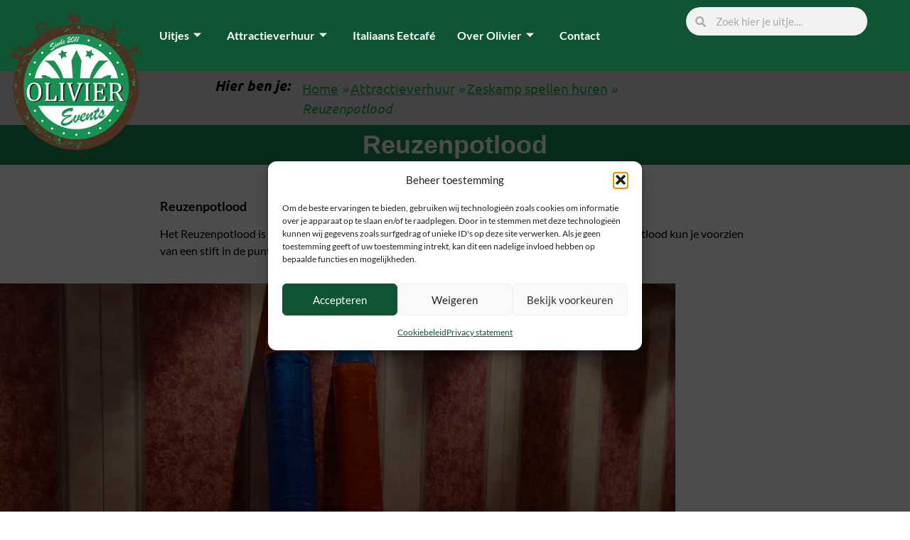

--- FILE ---
content_type: text/html; charset=UTF-8
request_url: https://olivier.nl/attractieverhuur/zeskamp-spellen/reuzenpotlood/
body_size: 31512
content:
<!doctype html>
<html lang="nl-NL">
<head>
	<meta charset="UTF-8">
	<meta name="viewport" content="width=device-width, initial-scale=1">
	<link rel="profile" href="https://gmpg.org/xfn/11">
	<meta name='robots' content='index, follow, max-image-preview:large, max-snippet:-1, max-video-preview:-1' />

	<!-- This site is optimized with the Yoast SEO plugin v26.8 - https://yoast.com/product/yoast-seo-wordpress/ -->
	<title>Reuzenpotlood (opblaasbaar) huren | Attractieverhuur Olivier</title>
	<meta name="description" content="Ons Reuzenpotlood is staand maar liefst 4 meter hoog! Dit leuke ding leent zich goed voor spelletjes tijdens (bijvoorbeeld) een zeskamp." />
	<link rel="canonical" href="https://olivier.nl/attractieverhuur/zeskamp-spellen/reuzenpotlood/" />
	<meta property="og:locale" content="nl_NL" />
	<meta property="og:type" content="article" />
	<meta property="og:title" content="Reuzenpotlood (opblaasbaar) huren | Attractieverhuur Olivier" />
	<meta property="og:description" content="Ons Reuzenpotlood is staand maar liefst 4 meter hoog! Dit leuke ding leent zich goed voor spelletjes tijdens (bijvoorbeeld) een zeskamp." />
	<meta property="og:url" content="https://olivier.nl/attractieverhuur/zeskamp-spellen/reuzenpotlood/" />
	<meta property="og:site_name" content="Olivier" />
	<meta property="article:publisher" content="https://facebook.com/olivierEventsFB/" />
	<meta property="article:modified_time" content="2024-08-07T07:32:31+00:00" />
	<meta property="og:image" content="https://olivier.nl/wp-content/uploads/2020/10/reuzenpotlood-uitgelicht.webp" />
	<meta property="og:image:width" content="800" />
	<meta property="og:image:height" content="600" />
	<meta property="og:image:type" content="image/webp" />
	<meta name="twitter:card" content="summary_large_image" />
	<meta name="twitter:label1" content="Geschatte leestijd" />
	<meta name="twitter:data1" content="2 minuten" />
	<script type="application/ld+json" class="yoast-schema-graph">{"@context":"https://schema.org","@graph":[{"@type":"WebPage","@id":"https://olivier.nl/attractieverhuur/zeskamp-spellen/reuzenpotlood/","url":"https://olivier.nl/attractieverhuur/zeskamp-spellen/reuzenpotlood/","name":"Reuzenpotlood (opblaasbaar) huren | Attractieverhuur Olivier","isPartOf":{"@id":"https://olivier.nl/#website"},"primaryImageOfPage":{"@id":"https://olivier.nl/attractieverhuur/zeskamp-spellen/reuzenpotlood/#primaryimage"},"image":{"@id":"https://olivier.nl/attractieverhuur/zeskamp-spellen/reuzenpotlood/#primaryimage"},"thumbnailUrl":"https://olivier.nl/wp-content/uploads/2020/10/reuzenpotlood-uitgelicht.webp","datePublished":"2020-10-28T00:03:15+00:00","dateModified":"2024-08-07T07:32:31+00:00","description":"Ons Reuzenpotlood is staand maar liefst 4 meter hoog! Dit leuke ding leent zich goed voor spelletjes tijdens (bijvoorbeeld) een zeskamp.","breadcrumb":{"@id":"https://olivier.nl/attractieverhuur/zeskamp-spellen/reuzenpotlood/#breadcrumb"},"inLanguage":"nl-NL","potentialAction":[{"@type":"ReadAction","target":["https://olivier.nl/attractieverhuur/zeskamp-spellen/reuzenpotlood/"]}]},{"@type":"ImageObject","inLanguage":"nl-NL","@id":"https://olivier.nl/attractieverhuur/zeskamp-spellen/reuzenpotlood/#primaryimage","url":"https://olivier.nl/wp-content/uploads/2020/10/reuzenpotlood-uitgelicht.webp","contentUrl":"https://olivier.nl/wp-content/uploads/2020/10/reuzenpotlood-uitgelicht.webp","width":800,"height":600,"caption":"Reuzenpotlood - Attractieverhuur Olivier"},{"@type":"BreadcrumbList","@id":"https://olivier.nl/attractieverhuur/zeskamp-spellen/reuzenpotlood/#breadcrumb","itemListElement":[{"@type":"ListItem","position":1,"name":"Home","item":"https://olivier.nl/"},{"@type":"ListItem","position":2,"name":"Winkel","item":"https://olivier.nl/winkel/"},{"@type":"ListItem","position":3,"name":"Attractieverhuur","item":"https://olivier.nl/attractieverhuur/"},{"@type":"ListItem","position":4,"name":"Zeskamp spellen huren","item":"https://olivier.nl/attractieverhuur/zeskamp-spellen/"},{"@type":"ListItem","position":5,"name":"Reuzenpotlood"}]},{"@type":"WebSite","@id":"https://olivier.nl/#website","url":"https://olivier.nl/","name":"Olivier","description":"pak uit met uitjes en beleef een topdag | Olivier Events","publisher":{"@id":"https://olivier.nl/#organization"},"potentialAction":[{"@type":"SearchAction","target":{"@type":"EntryPoint","urlTemplate":"https://olivier.nl/?s={search_term_string}"},"query-input":{"@type":"PropertyValueSpecification","valueRequired":true,"valueName":"search_term_string"}}],"inLanguage":"nl-NL"},{"@type":"Organization","@id":"https://olivier.nl/#organization","name":"Olivier","url":"https://olivier.nl/","logo":{"@type":"ImageObject","inLanguage":"nl-NL","@id":"https://olivier.nl/#/schema/logo/image/","url":"https://olivier.nl/wp-content/uploads/2023/04/Logo_Olivier_Events.webp","contentUrl":"https://olivier.nl/wp-content/uploads/2023/04/Logo_Olivier_Events.webp","width":512,"height":528,"caption":"Olivier"},"image":{"@id":"https://olivier.nl/#/schema/logo/image/"},"sameAs":["https://facebook.com/olivierEventsFB/"]}]}</script>
	<!-- / Yoast SEO plugin. -->


<link rel='dns-prefetch' href='//www.googletagmanager.com' />
<link rel="alternate" title="oEmbed (JSON)" type="application/json+oembed" href="https://olivier.nl/wp-json/oembed/1.0/embed?url=https%3A%2F%2Folivier.nl%2Fattractieverhuur%2Fzeskamp-spellen%2Freuzenpotlood%2F" />
<link rel="alternate" title="oEmbed (XML)" type="text/xml+oembed" href="https://olivier.nl/wp-json/oembed/1.0/embed?url=https%3A%2F%2Folivier.nl%2Fattractieverhuur%2Fzeskamp-spellen%2Freuzenpotlood%2F&#038;format=xml" />
<style id='wp-img-auto-sizes-contain-inline-css'>
img:is([sizes=auto i],[sizes^="auto," i]){contain-intrinsic-size:3000px 1500px}
/*# sourceURL=wp-img-auto-sizes-contain-inline-css */
</style>
<link rel='stylesheet' id='wpjoli-joli-faq-seo-styles-css' href='https://olivier.nl/wp-content/plugins/joli-faq-seo/assets/public/css/wpjoli-joli-faq-seo.min.css?ver=1.3.9' media='all' />
<link rel='stylesheet' id='font-awesome-5-css' href='https://olivier.nl/wp-content/plugins/woocommerce-ajax-filters/berocket/assets/css/fontawesome5.min.css?ver=6.9' media='all' />
<link rel='stylesheet' id='berocket_aapf_widget-style-css' href='https://olivier.nl/wp-content/plugins/woocommerce-ajax-filters/assets/frontend/css/fullmain.min.css?ver=3.1.9.6' media='all' />
<link rel='stylesheet' id='bizreview-elementor-edit-css' href='https://olivier.nl/wp-content/plugins/bizreview-pro/view/elementor-widgets/assets/css/elementor-edit.css?ver=6.9' media='all' />
<link rel='stylesheet' id='wp-block-library-css' href='https://olivier.nl/wp-includes/css/dist/block-library/style.min.css?ver=6.9' media='all' />
<style id='wpjoli-joli-faq-group-style-inline-css'>


/*# sourceURL=https://olivier.nl/wp-content/plugins/joli-faq-seo/blocks/joli-faq-group/style-index.css */
</style>
<style id='global-styles-inline-css'>
:root{--wp--preset--aspect-ratio--square: 1;--wp--preset--aspect-ratio--4-3: 4/3;--wp--preset--aspect-ratio--3-4: 3/4;--wp--preset--aspect-ratio--3-2: 3/2;--wp--preset--aspect-ratio--2-3: 2/3;--wp--preset--aspect-ratio--16-9: 16/9;--wp--preset--aspect-ratio--9-16: 9/16;--wp--preset--color--black: #000000;--wp--preset--color--cyan-bluish-gray: #abb8c3;--wp--preset--color--white: #ffffff;--wp--preset--color--pale-pink: #f78da7;--wp--preset--color--vivid-red: #cf2e2e;--wp--preset--color--luminous-vivid-orange: #ff6900;--wp--preset--color--luminous-vivid-amber: #fcb900;--wp--preset--color--light-green-cyan: #7bdcb5;--wp--preset--color--vivid-green-cyan: #00d084;--wp--preset--color--pale-cyan-blue: #8ed1fc;--wp--preset--color--vivid-cyan-blue: #0693e3;--wp--preset--color--vivid-purple: #9b51e0;--wp--preset--gradient--vivid-cyan-blue-to-vivid-purple: linear-gradient(135deg,rgb(6,147,227) 0%,rgb(155,81,224) 100%);--wp--preset--gradient--light-green-cyan-to-vivid-green-cyan: linear-gradient(135deg,rgb(122,220,180) 0%,rgb(0,208,130) 100%);--wp--preset--gradient--luminous-vivid-amber-to-luminous-vivid-orange: linear-gradient(135deg,rgb(252,185,0) 0%,rgb(255,105,0) 100%);--wp--preset--gradient--luminous-vivid-orange-to-vivid-red: linear-gradient(135deg,rgb(255,105,0) 0%,rgb(207,46,46) 100%);--wp--preset--gradient--very-light-gray-to-cyan-bluish-gray: linear-gradient(135deg,rgb(238,238,238) 0%,rgb(169,184,195) 100%);--wp--preset--gradient--cool-to-warm-spectrum: linear-gradient(135deg,rgb(74,234,220) 0%,rgb(151,120,209) 20%,rgb(207,42,186) 40%,rgb(238,44,130) 60%,rgb(251,105,98) 80%,rgb(254,248,76) 100%);--wp--preset--gradient--blush-light-purple: linear-gradient(135deg,rgb(255,206,236) 0%,rgb(152,150,240) 100%);--wp--preset--gradient--blush-bordeaux: linear-gradient(135deg,rgb(254,205,165) 0%,rgb(254,45,45) 50%,rgb(107,0,62) 100%);--wp--preset--gradient--luminous-dusk: linear-gradient(135deg,rgb(255,203,112) 0%,rgb(199,81,192) 50%,rgb(65,88,208) 100%);--wp--preset--gradient--pale-ocean: linear-gradient(135deg,rgb(255,245,203) 0%,rgb(182,227,212) 50%,rgb(51,167,181) 100%);--wp--preset--gradient--electric-grass: linear-gradient(135deg,rgb(202,248,128) 0%,rgb(113,206,126) 100%);--wp--preset--gradient--midnight: linear-gradient(135deg,rgb(2,3,129) 0%,rgb(40,116,252) 100%);--wp--preset--font-size--small: 13px;--wp--preset--font-size--medium: 20px;--wp--preset--font-size--large: 36px;--wp--preset--font-size--x-large: 42px;--wp--preset--spacing--20: 0.44rem;--wp--preset--spacing--30: 0.67rem;--wp--preset--spacing--40: 1rem;--wp--preset--spacing--50: 1.5rem;--wp--preset--spacing--60: 2.25rem;--wp--preset--spacing--70: 3.38rem;--wp--preset--spacing--80: 5.06rem;--wp--preset--shadow--natural: 6px 6px 9px rgba(0, 0, 0, 0.2);--wp--preset--shadow--deep: 12px 12px 50px rgba(0, 0, 0, 0.4);--wp--preset--shadow--sharp: 6px 6px 0px rgba(0, 0, 0, 0.2);--wp--preset--shadow--outlined: 6px 6px 0px -3px rgb(255, 255, 255), 6px 6px rgb(0, 0, 0);--wp--preset--shadow--crisp: 6px 6px 0px rgb(0, 0, 0);}:root { --wp--style--global--content-size: 800px;--wp--style--global--wide-size: 1200px; }:where(body) { margin: 0; }.wp-site-blocks > .alignleft { float: left; margin-right: 2em; }.wp-site-blocks > .alignright { float: right; margin-left: 2em; }.wp-site-blocks > .aligncenter { justify-content: center; margin-left: auto; margin-right: auto; }:where(.wp-site-blocks) > * { margin-block-start: 24px; margin-block-end: 0; }:where(.wp-site-blocks) > :first-child { margin-block-start: 0; }:where(.wp-site-blocks) > :last-child { margin-block-end: 0; }:root { --wp--style--block-gap: 24px; }:root :where(.is-layout-flow) > :first-child{margin-block-start: 0;}:root :where(.is-layout-flow) > :last-child{margin-block-end: 0;}:root :where(.is-layout-flow) > *{margin-block-start: 24px;margin-block-end: 0;}:root :where(.is-layout-constrained) > :first-child{margin-block-start: 0;}:root :where(.is-layout-constrained) > :last-child{margin-block-end: 0;}:root :where(.is-layout-constrained) > *{margin-block-start: 24px;margin-block-end: 0;}:root :where(.is-layout-flex){gap: 24px;}:root :where(.is-layout-grid){gap: 24px;}.is-layout-flow > .alignleft{float: left;margin-inline-start: 0;margin-inline-end: 2em;}.is-layout-flow > .alignright{float: right;margin-inline-start: 2em;margin-inline-end: 0;}.is-layout-flow > .aligncenter{margin-left: auto !important;margin-right: auto !important;}.is-layout-constrained > .alignleft{float: left;margin-inline-start: 0;margin-inline-end: 2em;}.is-layout-constrained > .alignright{float: right;margin-inline-start: 2em;margin-inline-end: 0;}.is-layout-constrained > .aligncenter{margin-left: auto !important;margin-right: auto !important;}.is-layout-constrained > :where(:not(.alignleft):not(.alignright):not(.alignfull)){max-width: var(--wp--style--global--content-size);margin-left: auto !important;margin-right: auto !important;}.is-layout-constrained > .alignwide{max-width: var(--wp--style--global--wide-size);}body .is-layout-flex{display: flex;}.is-layout-flex{flex-wrap: wrap;align-items: center;}.is-layout-flex > :is(*, div){margin: 0;}body .is-layout-grid{display: grid;}.is-layout-grid > :is(*, div){margin: 0;}body{padding-top: 0px;padding-right: 0px;padding-bottom: 0px;padding-left: 0px;}a:where(:not(.wp-element-button)){text-decoration: underline;}:root :where(.wp-element-button, .wp-block-button__link){background-color: #32373c;border-width: 0;color: #fff;font-family: inherit;font-size: inherit;font-style: inherit;font-weight: inherit;letter-spacing: inherit;line-height: inherit;padding-top: calc(0.667em + 2px);padding-right: calc(1.333em + 2px);padding-bottom: calc(0.667em + 2px);padding-left: calc(1.333em + 2px);text-decoration: none;text-transform: inherit;}.has-black-color{color: var(--wp--preset--color--black) !important;}.has-cyan-bluish-gray-color{color: var(--wp--preset--color--cyan-bluish-gray) !important;}.has-white-color{color: var(--wp--preset--color--white) !important;}.has-pale-pink-color{color: var(--wp--preset--color--pale-pink) !important;}.has-vivid-red-color{color: var(--wp--preset--color--vivid-red) !important;}.has-luminous-vivid-orange-color{color: var(--wp--preset--color--luminous-vivid-orange) !important;}.has-luminous-vivid-amber-color{color: var(--wp--preset--color--luminous-vivid-amber) !important;}.has-light-green-cyan-color{color: var(--wp--preset--color--light-green-cyan) !important;}.has-vivid-green-cyan-color{color: var(--wp--preset--color--vivid-green-cyan) !important;}.has-pale-cyan-blue-color{color: var(--wp--preset--color--pale-cyan-blue) !important;}.has-vivid-cyan-blue-color{color: var(--wp--preset--color--vivid-cyan-blue) !important;}.has-vivid-purple-color{color: var(--wp--preset--color--vivid-purple) !important;}.has-black-background-color{background-color: var(--wp--preset--color--black) !important;}.has-cyan-bluish-gray-background-color{background-color: var(--wp--preset--color--cyan-bluish-gray) !important;}.has-white-background-color{background-color: var(--wp--preset--color--white) !important;}.has-pale-pink-background-color{background-color: var(--wp--preset--color--pale-pink) !important;}.has-vivid-red-background-color{background-color: var(--wp--preset--color--vivid-red) !important;}.has-luminous-vivid-orange-background-color{background-color: var(--wp--preset--color--luminous-vivid-orange) !important;}.has-luminous-vivid-amber-background-color{background-color: var(--wp--preset--color--luminous-vivid-amber) !important;}.has-light-green-cyan-background-color{background-color: var(--wp--preset--color--light-green-cyan) !important;}.has-vivid-green-cyan-background-color{background-color: var(--wp--preset--color--vivid-green-cyan) !important;}.has-pale-cyan-blue-background-color{background-color: var(--wp--preset--color--pale-cyan-blue) !important;}.has-vivid-cyan-blue-background-color{background-color: var(--wp--preset--color--vivid-cyan-blue) !important;}.has-vivid-purple-background-color{background-color: var(--wp--preset--color--vivid-purple) !important;}.has-black-border-color{border-color: var(--wp--preset--color--black) !important;}.has-cyan-bluish-gray-border-color{border-color: var(--wp--preset--color--cyan-bluish-gray) !important;}.has-white-border-color{border-color: var(--wp--preset--color--white) !important;}.has-pale-pink-border-color{border-color: var(--wp--preset--color--pale-pink) !important;}.has-vivid-red-border-color{border-color: var(--wp--preset--color--vivid-red) !important;}.has-luminous-vivid-orange-border-color{border-color: var(--wp--preset--color--luminous-vivid-orange) !important;}.has-luminous-vivid-amber-border-color{border-color: var(--wp--preset--color--luminous-vivid-amber) !important;}.has-light-green-cyan-border-color{border-color: var(--wp--preset--color--light-green-cyan) !important;}.has-vivid-green-cyan-border-color{border-color: var(--wp--preset--color--vivid-green-cyan) !important;}.has-pale-cyan-blue-border-color{border-color: var(--wp--preset--color--pale-cyan-blue) !important;}.has-vivid-cyan-blue-border-color{border-color: var(--wp--preset--color--vivid-cyan-blue) !important;}.has-vivid-purple-border-color{border-color: var(--wp--preset--color--vivid-purple) !important;}.has-vivid-cyan-blue-to-vivid-purple-gradient-background{background: var(--wp--preset--gradient--vivid-cyan-blue-to-vivid-purple) !important;}.has-light-green-cyan-to-vivid-green-cyan-gradient-background{background: var(--wp--preset--gradient--light-green-cyan-to-vivid-green-cyan) !important;}.has-luminous-vivid-amber-to-luminous-vivid-orange-gradient-background{background: var(--wp--preset--gradient--luminous-vivid-amber-to-luminous-vivid-orange) !important;}.has-luminous-vivid-orange-to-vivid-red-gradient-background{background: var(--wp--preset--gradient--luminous-vivid-orange-to-vivid-red) !important;}.has-very-light-gray-to-cyan-bluish-gray-gradient-background{background: var(--wp--preset--gradient--very-light-gray-to-cyan-bluish-gray) !important;}.has-cool-to-warm-spectrum-gradient-background{background: var(--wp--preset--gradient--cool-to-warm-spectrum) !important;}.has-blush-light-purple-gradient-background{background: var(--wp--preset--gradient--blush-light-purple) !important;}.has-blush-bordeaux-gradient-background{background: var(--wp--preset--gradient--blush-bordeaux) !important;}.has-luminous-dusk-gradient-background{background: var(--wp--preset--gradient--luminous-dusk) !important;}.has-pale-ocean-gradient-background{background: var(--wp--preset--gradient--pale-ocean) !important;}.has-electric-grass-gradient-background{background: var(--wp--preset--gradient--electric-grass) !important;}.has-midnight-gradient-background{background: var(--wp--preset--gradient--midnight) !important;}.has-small-font-size{font-size: var(--wp--preset--font-size--small) !important;}.has-medium-font-size{font-size: var(--wp--preset--font-size--medium) !important;}.has-large-font-size{font-size: var(--wp--preset--font-size--large) !important;}.has-x-large-font-size{font-size: var(--wp--preset--font-size--x-large) !important;}
:root :where(.wp-block-pullquote){font-size: 1.5em;line-height: 1.6;}
/*# sourceURL=global-styles-inline-css */
</style>
<link rel='stylesheet' id='icofont-css' href='https://olivier.nl/wp-content/plugins/bizreview-pro/assets/icofont/icofont.min.css?ver=1.0' media='' />
<link rel='stylesheet' id='fontawesome-all-css' href='https://olivier.nl/wp-content/plugins/bizreview-pro/assets/fontawesome/all.min.css?ver=1.0' media='' />
<link rel='stylesheet' id='bizreview-bt-grid-css' href='https://olivier.nl/wp-content/plugins/bizreview-pro/assets/css/bt-grid.css?ver=1.0' media='' />
<link rel='stylesheet' id='owl-carousel-css' href='https://olivier.nl/wp-content/plugins/bizreview-pro/assets/css/owl.carousel.min.css?ver=1.0' media='' />
<link rel='stylesheet' id='owl-default-css' href='https://olivier.nl/wp-content/plugins/bizreview-pro/assets/css/owl.theme.default.min.css?ver=1.0' media='' />
<link rel='stylesheet' id='bizreview-style-css' href='https://olivier.nl/wp-content/plugins/bizreview-pro/assets/css/style.css?ver=1.0' media='' />
<link rel='stylesheet' id='contact-form-7-css' href='https://olivier.nl/wp-content/plugins/contact-form-7/includes/css/styles.css?ver=6.1.4' media='all' />
<link rel='stylesheet' id='sr7css-css' href='//olivier.nl/wp-content/plugins/revslider/public/css/sr7.css?ver=6.7.38' media='all' />
<link rel='stylesheet' id='photoswipe-css' href='https://olivier.nl/wp-content/plugins/woocommerce/assets/css/photoswipe/photoswipe.min.css?ver=10.4.3' media='all' />
<link rel='stylesheet' id='photoswipe-default-skin-css' href='https://olivier.nl/wp-content/plugins/woocommerce/assets/css/photoswipe/default-skin/default-skin.min.css?ver=10.4.3' media='all' />
<link rel='stylesheet' id='woocommerce-layout-css' href='https://olivier.nl/wp-content/plugins/woocommerce/assets/css/woocommerce-layout.css?ver=10.4.3' media='all' />
<link rel='stylesheet' id='woocommerce-smallscreen-css' href='https://olivier.nl/wp-content/plugins/woocommerce/assets/css/woocommerce-smallscreen.css?ver=10.4.3' media='only screen and (max-width: 768px)' />
<link rel='stylesheet' id='woocommerce-general-css' href='https://olivier.nl/wp-content/plugins/woocommerce/assets/css/woocommerce.css?ver=10.4.3' media='all' />
<style id='woocommerce-inline-inline-css'>
.woocommerce form .form-row .required { visibility: visible; }
/*# sourceURL=woocommerce-inline-inline-css */
</style>
<link rel='stylesheet' id='cmplz-general-css' href='https://olivier.nl/wp-content/plugins/complianz-gdpr/assets/css/cookieblocker.min.css?ver=1762291323' media='all' />
<link rel='stylesheet' id='hello-elementor-css' href='https://olivier.nl/wp-content/themes/hello-elementor/assets/css/reset.css?ver=3.4.5' media='all' />
<link rel='stylesheet' id='hello-elementor-theme-style-css' href='https://olivier.nl/wp-content/themes/hello-elementor/assets/css/theme.css?ver=3.4.5' media='all' />
<link rel='stylesheet' id='hello-elementor-header-footer-css' href='https://olivier.nl/wp-content/themes/hello-elementor/assets/css/header-footer.css?ver=3.4.5' media='all' />
<link rel='stylesheet' id='elementor-frontend-css' href='https://olivier.nl/wp-content/plugins/elementor/assets/css/frontend.min.css?ver=3.34.2' media='all' />
<style id='elementor-frontend-inline-css'>
.elementor-8903 .elementor-element.elementor-element-70a25b2f:not(.elementor-motion-effects-element-type-background), .elementor-8903 .elementor-element.elementor-element-70a25b2f > .elementor-motion-effects-container > .elementor-motion-effects-layer{background-image:url("https://olivier.nl/wp-content/uploads/2020/10/reuzenpotlood-uitgelicht.webp");}
/*# sourceURL=elementor-frontend-inline-css */
</style>
<link rel='stylesheet' id='elementor-post-4-css' href='https://olivier.nl/wp-content/uploads/elementor/css/post-4.css?ver=1768974651' media='all' />
<link rel='stylesheet' id='widget-image-css' href='https://olivier.nl/wp-content/plugins/elementor/assets/css/widget-image.min.css?ver=3.34.2' media='all' />
<link rel='stylesheet' id='widget-search-form-css' href='https://olivier.nl/wp-content/plugins/elementor-pro/assets/css/widget-search-form.min.css?ver=3.32.1' media='all' />
<link rel='stylesheet' id='e-sticky-css' href='https://olivier.nl/wp-content/plugins/elementor-pro/assets/css/modules/sticky.min.css?ver=3.32.1' media='all' />
<link rel='stylesheet' id='widget-spacer-css' href='https://olivier.nl/wp-content/plugins/elementor/assets/css/widget-spacer.min.css?ver=3.34.2' media='all' />
<link rel='stylesheet' id='e-shapes-css' href='https://olivier.nl/wp-content/plugins/elementor/assets/css/conditionals/shapes.min.css?ver=3.34.2' media='all' />
<link rel='stylesheet' id='widget-heading-css' href='https://olivier.nl/wp-content/plugins/elementor/assets/css/widget-heading.min.css?ver=3.34.2' media='all' />
<link rel='stylesheet' id='widget-counter-css' href='https://olivier.nl/wp-content/plugins/elementor/assets/css/widget-counter.min.css?ver=3.34.2' media='all' />
<link rel='stylesheet' id='widget-animated-headline-css' href='https://olivier.nl/wp-content/plugins/elementor-pro/assets/css/widget-animated-headline.min.css?ver=3.32.1' media='all' />
<link rel='stylesheet' id='e-motion-fx-css' href='https://olivier.nl/wp-content/plugins/elementor-pro/assets/css/modules/motion-fx.min.css?ver=3.32.1' media='all' />
<link rel='stylesheet' id='widget-breadcrumbs-css' href='https://olivier.nl/wp-content/plugins/elementor-pro/assets/css/widget-breadcrumbs.min.css?ver=3.32.1' media='all' />
<link rel='stylesheet' id='widget-form-css' href='https://olivier.nl/wp-content/plugins/elementor-pro/assets/css/widget-form.min.css?ver=3.32.1' media='all' />
<link rel='stylesheet' id='swiper-css' href='https://olivier.nl/wp-content/plugins/elementor/assets/lib/swiper/v8/css/swiper.min.css?ver=8.4.5' media='all' />
<link rel='stylesheet' id='e-swiper-css' href='https://olivier.nl/wp-content/plugins/elementor/assets/css/conditionals/e-swiper.min.css?ver=3.34.2' media='all' />
<link rel='stylesheet' id='pp-swiper-css' href='https://olivier.nl/wp-content/plugins/powerpack-elements/assets/css/min/pp-swiper.min.css?ver=2.11.11' media='all' />
<link rel='stylesheet' id='widget-pp-image-slider-css' href='https://olivier.nl/wp-content/plugins/powerpack-elements/assets/css/min/widget-image-slider.min.css?ver=2.11.11' media='all' />
<link rel='stylesheet' id='pp-extensions-css' href='https://olivier.nl/wp-content/plugins/powerpack-elements/assets/css/min/extensions.min.css?ver=2.11.11' media='all' />
<link rel='stylesheet' id='pp-tooltip-css' href='https://olivier.nl/wp-content/plugins/powerpack-elements/assets/css/min/tooltip.min.css?ver=2.11.11' media='all' />
<link rel='stylesheet' id='elementor-post-7636-css' href='https://olivier.nl/wp-content/uploads/elementor/css/post-7636.css?ver=1768974651' media='all' />
<link rel='stylesheet' id='elementor-post-7650-css' href='https://olivier.nl/wp-content/uploads/elementor/css/post-7650.css?ver=1768974651' media='all' />
<link rel='stylesheet' id='elementor-post-8903-css' href='https://olivier.nl/wp-content/uploads/elementor/css/post-8903.css?ver=1768976222' media='all' />
<link rel='stylesheet' id='hello-elementor-child-style-css' href='https://olivier.nl/wp-content/themes/hello-theme-child-master/style.css?ver=2.0.0' media='all' />
<link rel='stylesheet' id='ekit-widget-styles-css' href='https://olivier.nl/wp-content/plugins/elementskit-lite/widgets/init/assets/css/widget-styles.css?ver=3.7.8' media='all' />
<link rel='stylesheet' id='ekit-widget-styles-pro-css' href='https://olivier.nl/wp-content/plugins/elementskit/widgets/init/assets/css/widget-styles-pro.css?ver=3.8.2' media='all' />
<link rel='stylesheet' id='ekit-responsive-css' href='https://olivier.nl/wp-content/plugins/elementskit-lite/widgets/init/assets/css/responsive.css?ver=3.7.8' media='all' />
<link rel='stylesheet' id='elementor-gf-local-lato-css' href='https://olivier.nl/wp-content/uploads/elementor/google-fonts/css/lato.css?ver=1742276920' media='all' />
<link rel='stylesheet' id='elementor-gf-local-ubuntu-css' href='https://olivier.nl/wp-content/uploads/elementor/google-fonts/css/ubuntu.css?ver=1742276921' media='all' />
<link rel='stylesheet' id='elementor-icons-ekiticons-css' href='https://olivier.nl/wp-content/plugins/elementskit-lite/modules/elementskit-icon-pack/assets/css/ekiticons.css?ver=3.7.8' media='all' />
<script id="jquery-core-js-extra">
var pp = {"ajax_url":"https://olivier.nl/wp-admin/admin-ajax.php"};
//# sourceURL=jquery-core-js-extra
</script>
<script src="https://olivier.nl/wp-includes/js/jquery/jquery.min.js?ver=3.7.1" id="jquery-core-js"></script>
<script src="https://olivier.nl/wp-includes/js/jquery/jquery-migrate.min.js?ver=3.4.1" id="jquery-migrate-js"></script>
<script src="https://olivier.nl/wp-content/plugins/bizreview-pro/inc/google-review/js/google-place.js?ver=1.0" id="google-place-js"></script>
<script src="//olivier.nl/wp-content/plugins/revslider/public/js/libs/tptools.js?ver=6.7.38" id="tp-tools-js" async data-wp-strategy="async"></script>
<script src="//olivier.nl/wp-content/plugins/revslider/public/js/sr7.js?ver=6.7.38" id="sr7-js" async data-wp-strategy="async"></script>
<script src="https://olivier.nl/wp-content/plugins/woocommerce/assets/js/zoom/jquery.zoom.min.js?ver=1.7.21-wc.10.4.3" id="wc-zoom-js" defer data-wp-strategy="defer"></script>
<script src="https://olivier.nl/wp-content/plugins/woocommerce/assets/js/flexslider/jquery.flexslider.min.js?ver=2.7.2-wc.10.4.3" id="wc-flexslider-js" defer data-wp-strategy="defer"></script>
<script src="https://olivier.nl/wp-content/plugins/woocommerce/assets/js/photoswipe/photoswipe.min.js?ver=4.1.1-wc.10.4.3" id="wc-photoswipe-js" defer data-wp-strategy="defer"></script>
<script src="https://olivier.nl/wp-content/plugins/woocommerce/assets/js/photoswipe/photoswipe-ui-default.min.js?ver=4.1.1-wc.10.4.3" id="wc-photoswipe-ui-default-js" defer data-wp-strategy="defer"></script>
<script id="wc-single-product-js-extra">
var wc_single_product_params = {"i18n_required_rating_text":"Selecteer een waardering","i18n_rating_options":["1 van de 5 sterren","2 van de 5 sterren","3 van de 5 sterren","4 van de 5 sterren","5 van de 5 sterren"],"i18n_product_gallery_trigger_text":"Afbeeldinggalerij in volledig scherm bekijken","review_rating_required":"yes","flexslider":{"rtl":false,"animation":"slide","smoothHeight":true,"directionNav":false,"controlNav":"thumbnails","slideshow":false,"animationSpeed":500,"animationLoop":false,"allowOneSlide":false},"zoom_enabled":"1","zoom_options":[],"photoswipe_enabled":"1","photoswipe_options":{"shareEl":false,"closeOnScroll":false,"history":false,"hideAnimationDuration":0,"showAnimationDuration":0},"flexslider_enabled":"1"};
//# sourceURL=wc-single-product-js-extra
</script>
<script src="https://olivier.nl/wp-content/plugins/woocommerce/assets/js/frontend/single-product.min.js?ver=10.4.3" id="wc-single-product-js" defer data-wp-strategy="defer"></script>
<script src="https://olivier.nl/wp-content/plugins/woocommerce/assets/js/jquery-blockui/jquery.blockUI.min.js?ver=2.7.0-wc.10.4.3" id="wc-jquery-blockui-js" defer data-wp-strategy="defer"></script>
<script src="https://olivier.nl/wp-content/plugins/woocommerce/assets/js/js-cookie/js.cookie.min.js?ver=2.1.4-wc.10.4.3" id="wc-js-cookie-js" defer data-wp-strategy="defer"></script>
<script id="woocommerce-js-extra">
var woocommerce_params = {"ajax_url":"/wp-admin/admin-ajax.php","wc_ajax_url":"/?wc-ajax=%%endpoint%%","i18n_password_show":"Wachtwoord weergeven","i18n_password_hide":"Wachtwoord verbergen"};
//# sourceURL=woocommerce-js-extra
</script>
<script src="https://olivier.nl/wp-content/plugins/woocommerce/assets/js/frontend/woocommerce.min.js?ver=10.4.3" id="woocommerce-js" defer data-wp-strategy="defer"></script>

<!-- Google tag (gtag.js) snippet toegevoegd door Site Kit -->
<!-- Google Analytics snippet toegevoegd door Site Kit -->
<script src="https://www.googletagmanager.com/gtag/js?id=GT-K828GKX" id="google_gtagjs-js" async></script>
<script id="google_gtagjs-js-after">
window.dataLayer = window.dataLayer || [];function gtag(){dataLayer.push(arguments);}
gtag("set","linker",{"domains":["olivier.nl"]});
gtag("js", new Date());
gtag("set", "developer_id.dZTNiMT", true);
gtag("config", "GT-K828GKX");
//# sourceURL=google_gtagjs-js-after
</script>
<link rel="EditURI" type="application/rsd+xml" title="RSD" href="https://olivier.nl/xmlrpc.php?rsd" />
			<style>.cmplz-hidden {
					display: none !important;
				}</style><meta name="description" content="Informatie over deze attractie
29,- voor een dag (afhalen en retourneren)
39,- voor een dag (incl. op- en afbouw)


Bijzonderheden
bij brengen en ophalen: 0,69 per kilometer
bij meerdere attracties en/of meerdere dagen: korting
afmetingen: 0,5 x 0,5 meter
hoogte: 4 meter">
	<noscript><style>.woocommerce-product-gallery{ opacity: 1 !important; }</style></noscript>
	<!-- Google tag (gtag.js) -->
<script type="text/plain" data-service="google-analytics" data-category="statistics" async data-cmplz-src="https://www.googletagmanager.com/gtag/js?id=AW-347053106"></script>
<script>
  window.dataLayer = window.dataLayer || [];
  function gtag(){dataLayer.push(arguments);}
  gtag('js', new Date());

  gtag('config', 'AW-347053106');
</script>
<!-- Event snippet for Offerte aanvragen conversion page -->
<script>
  gtag('event', 'conversion', {'send_to': 'AW-347053106/2GMICLiO19sZELK4vqUB'});
</script>
<script type="text/javascript">var elementskit_module_parallax_url = "https://olivier.nl/wp-content/plugins/elementskit/modules/parallax/";</script>			<style>
				.e-con.e-parent:nth-of-type(n+4):not(.e-lazyloaded):not(.e-no-lazyload),
				.e-con.e-parent:nth-of-type(n+4):not(.e-lazyloaded):not(.e-no-lazyload) * {
					background-image: none !important;
				}
				@media screen and (max-height: 1024px) {
					.e-con.e-parent:nth-of-type(n+3):not(.e-lazyloaded):not(.e-no-lazyload),
					.e-con.e-parent:nth-of-type(n+3):not(.e-lazyloaded):not(.e-no-lazyload) * {
						background-image: none !important;
					}
				}
				@media screen and (max-height: 640px) {
					.e-con.e-parent:nth-of-type(n+2):not(.e-lazyloaded):not(.e-no-lazyload),
					.e-con.e-parent:nth-of-type(n+2):not(.e-lazyloaded):not(.e-no-lazyload) * {
						background-image: none !important;
					}
				}
			</style>
			<link rel="preconnect" href="https://fonts.googleapis.com">
<link rel="preconnect" href="https://fonts.gstatic.com/" crossorigin>
<meta name="generator" content="Powered by Slider Revolution 6.7.38 - responsive, Mobile-Friendly Slider Plugin for WordPress with comfortable drag and drop interface." />
<link rel="icon" href="https://olivier.nl/wp-content/uploads/2023/04/Logo_Olivier_Events-100x100.webp" sizes="32x32" />
<link rel="icon" href="https://olivier.nl/wp-content/uploads/2023/04/Logo_Olivier_Events.webp" sizes="192x192" />
<link rel="apple-touch-icon" href="https://olivier.nl/wp-content/uploads/2023/04/Logo_Olivier_Events.webp" />
<meta name="msapplication-TileImage" content="https://olivier.nl/wp-content/uploads/2023/04/Logo_Olivier_Events.webp" />
<script>
	window._tpt			??= {};
	window.SR7			??= {};
	_tpt.R				??= {};
	_tpt.R.fonts		??= {};
	_tpt.R.fonts.customFonts??= {};
	SR7.devMode			=  false;
	SR7.F 				??= {};
	SR7.G				??= {};
	SR7.LIB				??= {};
	SR7.E				??= {};
	SR7.E.gAddons		??= {};
	SR7.E.php 			??= {};
	SR7.E.nonce			= '3369d592ba';
	SR7.E.ajaxurl		= 'https://olivier.nl/wp-admin/admin-ajax.php';
	SR7.E.resturl		= 'https://olivier.nl/wp-json/';
	SR7.E.slug_path		= 'revslider/revslider.php';
	SR7.E.slug			= 'revslider';
	SR7.E.plugin_url	= 'https://olivier.nl/wp-content/plugins/revslider/';
	SR7.E.wp_plugin_url = 'https://olivier.nl/wp-content/plugins/';
	SR7.E.revision		= '6.7.38';
	SR7.E.fontBaseUrl	= '';
	SR7.G.breakPoints 	= [1240,1024,778,480];
	SR7.G.fSUVW 		= false;
	SR7.E.modules 		= ['module','page','slide','layer','draw','animate','srtools','canvas','defaults','carousel','navigation','media','modifiers','migration'];
	SR7.E.libs 			= ['WEBGL'];
	SR7.E.css 			= ['csslp','cssbtns','cssfilters','cssnav','cssmedia'];
	SR7.E.resources		= {};
	SR7.E.ytnc			= false;
	SR7.JSON			??= {};
/*! Slider Revolution 7.0 - Page Processor */
!function(){"use strict";window.SR7??={},window._tpt??={},SR7.version="Slider Revolution 6.7.16",_tpt.getMobileZoom=()=>_tpt.is_mobile?document.documentElement.clientWidth/window.innerWidth:1,_tpt.getWinDim=function(t){_tpt.screenHeightWithUrlBar??=window.innerHeight;let e=SR7.F?.modal?.visible&&SR7.M[SR7.F.module.getIdByAlias(SR7.F.modal.requested)];_tpt.scrollBar=window.innerWidth!==document.documentElement.clientWidth||e&&window.innerWidth!==e.c.module.clientWidth,_tpt.winW=_tpt.getMobileZoom()*window.innerWidth-(_tpt.scrollBar||"prepare"==t?_tpt.scrollBarW??_tpt.mesureScrollBar():0),_tpt.winH=_tpt.getMobileZoom()*window.innerHeight,_tpt.winWAll=document.documentElement.clientWidth},_tpt.getResponsiveLevel=function(t,e){return SR7.G.fSUVW?_tpt.closestGE(t,window.innerWidth):_tpt.closestGE(t,_tpt.winWAll)},_tpt.mesureScrollBar=function(){let t=document.createElement("div");return t.className="RSscrollbar-measure",t.style.width="100px",t.style.height="100px",t.style.overflow="scroll",t.style.position="absolute",t.style.top="-9999px",document.body.appendChild(t),_tpt.scrollBarW=t.offsetWidth-t.clientWidth,document.body.removeChild(t),_tpt.scrollBarW},_tpt.loadCSS=async function(t,e,s){return s?_tpt.R.fonts.required[e].status=1:(_tpt.R[e]??={},_tpt.R[e].status=1),new Promise(((i,n)=>{if(_tpt.isStylesheetLoaded(t))s?_tpt.R.fonts.required[e].status=2:_tpt.R[e].status=2,i();else{const o=document.createElement("link");o.rel="stylesheet";let l="text",r="css";o["type"]=l+"/"+r,o.href=t,o.onload=()=>{s?_tpt.R.fonts.required[e].status=2:_tpt.R[e].status=2,i()},o.onerror=()=>{s?_tpt.R.fonts.required[e].status=3:_tpt.R[e].status=3,n(new Error(`Failed to load CSS: ${t}`))},document.head.appendChild(o)}}))},_tpt.addContainer=function(t){const{tag:e="div",id:s,class:i,datas:n,textContent:o,iHTML:l}=t,r=document.createElement(e);if(s&&""!==s&&(r.id=s),i&&""!==i&&(r.className=i),n)for(const[t,e]of Object.entries(n))"style"==t?r.style.cssText=e:r.setAttribute(`data-${t}`,e);return o&&(r.textContent=o),l&&(r.innerHTML=l),r},_tpt.collector=function(){return{fragment:new DocumentFragment,add(t){var e=_tpt.addContainer(t);return this.fragment.appendChild(e),e},append(t){t.appendChild(this.fragment)}}},_tpt.isStylesheetLoaded=function(t){let e=t.split("?")[0];return Array.from(document.querySelectorAll('link[rel="stylesheet"], link[rel="preload"]')).some((t=>t.href.split("?")[0]===e))},_tpt.preloader={requests:new Map,preloaderTemplates:new Map,show:function(t,e){if(!e||!t)return;const{type:s,color:i}=e;if(s<0||"off"==s)return;const n=`preloader_${s}`;let o=this.preloaderTemplates.get(n);o||(o=this.build(s,i),this.preloaderTemplates.set(n,o)),this.requests.has(t)||this.requests.set(t,{count:0});const l=this.requests.get(t);clearTimeout(l.timer),l.count++,1===l.count&&(l.timer=setTimeout((()=>{l.preloaderClone=o.cloneNode(!0),l.anim&&l.anim.kill(),void 0!==_tpt.gsap?l.anim=_tpt.gsap.fromTo(l.preloaderClone,1,{opacity:0},{opacity:1}):l.preloaderClone.classList.add("sr7-fade-in"),t.appendChild(l.preloaderClone)}),150))},hide:function(t){if(!this.requests.has(t))return;const e=this.requests.get(t);e.count--,e.count<0&&(e.count=0),e.anim&&e.anim.kill(),0===e.count&&(clearTimeout(e.timer),e.preloaderClone&&(e.preloaderClone.classList.remove("sr7-fade-in"),e.anim=_tpt.gsap.to(e.preloaderClone,.3,{opacity:0,onComplete:function(){e.preloaderClone.remove()}})))},state:function(t){if(!this.requests.has(t))return!1;return this.requests.get(t).count>0},build:(t,e="#ffffff",s="")=>{if(t<0||"off"===t)return null;const i=parseInt(t);if(t="prlt"+i,isNaN(i))return null;if(_tpt.loadCSS(SR7.E.plugin_url+"public/css/preloaders/t"+i+".css","preloader_"+t),isNaN(i)||i<6){const n=`background-color:${e}`,o=1===i||2==i?n:"",l=3===i||4==i?n:"",r=_tpt.collector();["dot1","dot2","bounce1","bounce2","bounce3"].forEach((t=>r.add({tag:"div",class:t,datas:{style:l}})));const d=_tpt.addContainer({tag:"sr7-prl",class:`${t} ${s}`,datas:{style:o}});return r.append(d),d}{let n={};if(7===i){let t;e.startsWith("#")?(t=e.replace("#",""),t=`rgba(${parseInt(t.substring(0,2),16)}, ${parseInt(t.substring(2,4),16)}, ${parseInt(t.substring(4,6),16)}, `):e.startsWith("rgb")&&(t=e.slice(e.indexOf("(")+1,e.lastIndexOf(")")).split(",").map((t=>t.trim())),t=`rgba(${t[0]}, ${t[1]}, ${t[2]}, `),t&&(n.style=`border-top-color: ${t}0.65); border-bottom-color: ${t}0.15); border-left-color: ${t}0.65); border-right-color: ${t}0.15)`)}else 12===i&&(n.style=`background:${e}`);const o=[10,0,4,2,5,9,0,4,4,2][i-6],l=_tpt.collector(),r=l.add({tag:"div",class:"sr7-prl-inner",datas:n});Array.from({length:o}).forEach((()=>r.appendChild(l.add({tag:"span",datas:{style:`background:${e}`}}))));const d=_tpt.addContainer({tag:"sr7-prl",class:`${t} ${s}`});return l.append(d),d}}},SR7.preLoader={show:(t,e)=>{"off"!==(SR7.M[t]?.settings?.pLoader?.type??"off")&&_tpt.preloader.show(e||SR7.M[t].c.module,SR7.M[t]?.settings?.pLoader??{color:"#fff",type:10})},hide:(t,e)=>{"off"!==(SR7.M[t]?.settings?.pLoader?.type??"off")&&_tpt.preloader.hide(e||SR7.M[t].c.module)},state:(t,e)=>_tpt.preloader.state(e||SR7.M[t].c.module)},_tpt.prepareModuleHeight=function(t){window.SR7.M??={},window.SR7.M[t.id]??={},"ignore"==t.googleFont&&(SR7.E.ignoreGoogleFont=!0);let e=window.SR7.M[t.id];if(null==_tpt.scrollBarW&&_tpt.mesureScrollBar(),e.c??={},e.states??={},e.settings??={},e.settings.size??={},t.fixed&&(e.settings.fixed=!0),e.c.module=document.querySelector("sr7-module#"+t.id),e.c.adjuster=e.c.module.getElementsByTagName("sr7-adjuster")[0],e.c.content=e.c.module.getElementsByTagName("sr7-content")[0],"carousel"==t.type&&(e.c.carousel=e.c.content.getElementsByTagName("sr7-carousel")[0]),null==e.c.module||null==e.c.module)return;t.plType&&t.plColor&&(e.settings.pLoader={type:t.plType,color:t.plColor}),void 0===t.plType||"off"===t.plType||SR7.preLoader.state(t.id)&&SR7.preLoader.state(t.id,e.c.module)||SR7.preLoader.show(t.id,e.c.module),_tpt.winW||_tpt.getWinDim("prepare"),_tpt.getWinDim();let s=""+e.c.module.dataset?.modal;"modal"==s||"true"==s||"undefined"!==s&&"false"!==s||(e.settings.size.fullWidth=t.size.fullWidth,e.LEV??=_tpt.getResponsiveLevel(window.SR7.G.breakPoints,t.id),t.vpt=_tpt.fillArray(t.vpt,5),e.settings.vPort=t.vpt[e.LEV],void 0!==t.el&&"720"==t.el[4]&&t.gh[4]!==t.el[4]&&"960"==t.el[3]&&t.gh[3]!==t.el[3]&&"768"==t.el[2]&&t.gh[2]!==t.el[2]&&delete t.el,e.settings.size.height=null==t.el||null==t.el[e.LEV]||0==t.el[e.LEV]||"auto"==t.el[e.LEV]?_tpt.fillArray(t.gh,5,-1):_tpt.fillArray(t.el,5,-1),e.settings.size.width=_tpt.fillArray(t.gw,5,-1),e.settings.size.minHeight=_tpt.fillArray(t.mh??[0],5,-1),e.cacheSize={fullWidth:e.settings.size?.fullWidth,fullHeight:e.settings.size?.fullHeight},void 0!==t.off&&(t.off?.t&&(e.settings.size.m??={})&&(e.settings.size.m.t=t.off.t),t.off?.b&&(e.settings.size.m??={})&&(e.settings.size.m.b=t.off.b),t.off?.l&&(e.settings.size.p??={})&&(e.settings.size.p.l=t.off.l),t.off?.r&&(e.settings.size.p??={})&&(e.settings.size.p.r=t.off.r),e.offsetPrepared=!0),_tpt.updatePMHeight(t.id,t,!0))},_tpt.updatePMHeight=(t,e,s)=>{let i=SR7.M[t];var n=i.settings.size.fullWidth?_tpt.winW:i.c.module.parentNode.offsetWidth;n=0===n||isNaN(n)?_tpt.winW:n;let o=i.settings.size.width[i.LEV]||i.settings.size.width[i.LEV++]||i.settings.size.width[i.LEV--]||n,l=i.settings.size.height[i.LEV]||i.settings.size.height[i.LEV++]||i.settings.size.height[i.LEV--]||0,r=i.settings.size.minHeight[i.LEV]||i.settings.size.minHeight[i.LEV++]||i.settings.size.minHeight[i.LEV--]||0;if(l="auto"==l?0:l,l=parseInt(l),"carousel"!==e.type&&(n-=parseInt(e.onw??0)||0),i.MP=!i.settings.size.fullWidth&&n<o||_tpt.winW<o?Math.min(1,n/o):1,e.size.fullScreen||e.size.fullHeight){let t=parseInt(e.fho)||0,s=(""+e.fho).indexOf("%")>-1;e.newh=_tpt.winH-(s?_tpt.winH*t/100:t)}else e.newh=i.MP*Math.max(l,r);if(e.newh+=(parseInt(e.onh??0)||0)+(parseInt(e.carousel?.pt)||0)+(parseInt(e.carousel?.pb)||0),void 0!==e.slideduration&&(e.newh=Math.max(e.newh,parseInt(e.slideduration)/3)),e.shdw&&_tpt.buildShadow(e.id,e),i.c.adjuster.style.height=e.newh+"px",i.c.module.style.height=e.newh+"px",i.c.content.style.height=e.newh+"px",i.states.heightPrepared=!0,i.dims??={},i.dims.moduleRect=i.c.module.getBoundingClientRect(),i.c.content.style.left="-"+i.dims.moduleRect.left+"px",!i.settings.size.fullWidth)return s&&requestAnimationFrame((()=>{n!==i.c.module.parentNode.offsetWidth&&_tpt.updatePMHeight(e.id,e)})),void _tpt.bgStyle(e.id,e,window.innerWidth==_tpt.winW,!0);_tpt.bgStyle(e.id,e,window.innerWidth==_tpt.winW,!0),requestAnimationFrame((function(){s&&requestAnimationFrame((()=>{n!==i.c.module.parentNode.offsetWidth&&_tpt.updatePMHeight(e.id,e)}))})),i.earlyResizerFunction||(i.earlyResizerFunction=function(){requestAnimationFrame((function(){_tpt.getWinDim(),_tpt.moduleDefaults(e.id,e),_tpt.updateSlideBg(t,!0)}))},window.addEventListener("resize",i.earlyResizerFunction))},_tpt.buildShadow=function(t,e){let s=SR7.M[t];null==s.c.shadow&&(s.c.shadow=document.createElement("sr7-module-shadow"),s.c.shadow.classList.add("sr7-shdw-"+e.shdw),s.c.content.appendChild(s.c.shadow))},_tpt.bgStyle=async(t,e,s,i,n)=>{const o=SR7.M[t];if((e=e??o.settings).fixed&&!o.c.module.classList.contains("sr7-top-fixed")&&(o.c.module.classList.add("sr7-top-fixed"),o.c.module.style.position="fixed",o.c.module.style.width="100%",o.c.module.style.top="0px",o.c.module.style.left="0px",o.c.module.style.pointerEvents="none",o.c.module.style.zIndex=5e3,o.c.content.style.pointerEvents="none"),null==o.c.bgcanvas){let t=document.createElement("sr7-module-bg"),l=!1;if("string"==typeof e?.bg?.color&&e?.bg?.color.includes("{"))if(_tpt.gradient&&_tpt.gsap)e.bg.color=_tpt.gradient.convert(e.bg.color);else try{let t=JSON.parse(e.bg.color);(t?.orig||t?.string)&&(e.bg.color=JSON.parse(e.bg.color))}catch(t){return}let r="string"==typeof e?.bg?.color?e?.bg?.color||"transparent":e?.bg?.color?.string??e?.bg?.color?.orig??e?.bg?.color?.color??"transparent";if(t.style["background"+(String(r).includes("grad")?"":"Color")]=r,("transparent"!==r||n)&&(l=!0),o.offsetPrepared&&(t.style.visibility="hidden"),e?.bg?.image?.src&&(t.style.backgroundImage=`url(${e?.bg?.image.src})`,t.style.backgroundSize=""==(e.bg.image?.size??"")?"cover":e.bg.image.size,t.style.backgroundPosition=e.bg.image.position,t.style.backgroundRepeat=""==e.bg.image.repeat||null==e.bg.image.repeat?"no-repeat":e.bg.image.repeat,l=!0),!l)return;o.c.bgcanvas=t,e.size.fullWidth?t.style.width=_tpt.winW-(s&&_tpt.winH<document.body.offsetHeight?_tpt.scrollBarW:0)+"px":i&&(t.style.width=o.c.module.offsetWidth+"px"),e.sbt?.use?o.c.content.appendChild(o.c.bgcanvas):o.c.module.appendChild(o.c.bgcanvas)}o.c.bgcanvas.style.height=void 0!==e.newh?e.newh+"px":("carousel"==e.type?o.dims.module.h:o.dims.content.h)+"px",o.c.bgcanvas.style.left=!s&&e.sbt?.use||o.c.bgcanvas.closest("SR7-CONTENT")?"0px":"-"+(o?.dims?.moduleRect?.left??0)+"px"},_tpt.updateSlideBg=function(t,e){const s=SR7.M[t];let i=s.settings;s?.c?.bgcanvas&&(i.size.fullWidth?s.c.bgcanvas.style.width=_tpt.winW-(e&&_tpt.winH<document.body.offsetHeight?_tpt.scrollBarW:0)+"px":preparing&&(s.c.bgcanvas.style.width=s.c.module.offsetWidth+"px"))},_tpt.moduleDefaults=(t,e)=>{let s=SR7.M[t];null!=s&&null!=s.c&&null!=s.c.module&&(s.dims??={},s.dims.moduleRect=s.c.module.getBoundingClientRect(),s.c.content.style.left="-"+s.dims.moduleRect.left+"px",s.c.content.style.width=_tpt.winW-_tpt.scrollBarW+"px","carousel"==e.type&&(s.c.module.style.overflow="visible"),_tpt.bgStyle(t,e,window.innerWidth==_tpt.winW))},_tpt.getOffset=t=>{var e=t.getBoundingClientRect(),s=window.pageXOffset||document.documentElement.scrollLeft,i=window.pageYOffset||document.documentElement.scrollTop;return{top:e.top+i,left:e.left+s}},_tpt.fillArray=function(t,e){let s,i;t=Array.isArray(t)?t:[t];let n=Array(e),o=t.length;for(i=0;i<t.length;i++)n[i+(e-o)]=t[i],null==s&&"#"!==t[i]&&(s=t[i]);for(let t=0;t<e;t++)void 0!==n[t]&&"#"!=n[t]||(n[t]=s),s=n[t];return n},_tpt.closestGE=function(t,e){let s=Number.MAX_VALUE,i=-1;for(let n=0;n<t.length;n++)t[n]-1>=e&&t[n]-1-e<s&&(s=t[n]-1-e,i=n);return++i}}();</script>
		<style id="wp-custom-css">
			.price {
background-image: url(/wp-content/uploads/2024/02/prijs_hoek.svg);
  height: 10em;
  width: 4.5em;
  background-repeat: no-repeat;
  background-size: contain;
  background-size: 100%;
  top: 5px;
  left:8px;
  color: #fff !important;
  font-size: 20px !important;
  font-weight: 800 !important;
  padding: 12px 30px;
  position: absolute;
  z-index: 1;
  display: absolute;
  


  
}

.woocommerce-Price-amount {
     writing-mode: vertical-lr;
    -webkit-transform: rotate(-50deg);
	
  display: grid;
  align-self: start;
  grid-template-columns: 10px 05px 30px;
	justify-items: start;
	justify-content: end;
  margin: 0em;
  



}
		</style>
		</head>
<body data-cmplz=1 class="wp-singular product-template-default single single-product postid-3202 wp-custom-logo wp-embed-responsive wp-theme-hello-elementor wp-child-theme-hello-theme-child-master theme-hello-elementor woocommerce woocommerce-page woocommerce-no-js hello-elementor-default elementor-default elementor-template-full-width elementor-kit-4 elementor-page-8903">


<a class="skip-link screen-reader-text" href="#content">Ga naar de inhoud</a>

		<header data-elementor-type="header" data-elementor-id="7636" class="elementor elementor-7636 elementor-location-header" data-elementor-post-type="elementor_library">
			<header class="elementor-element elementor-element-f244249 sticky-header elementor-hidden-tablet elementor-hidden-mobile e-flex e-con-boxed e-con e-parent" data-id="f244249" data-element_type="container" data-settings="{&quot;background_background&quot;:&quot;classic&quot;,&quot;sticky&quot;:&quot;top&quot;,&quot;sticky_effects_offset&quot;:90,&quot;ekit_has_onepagescroll_dot&quot;:&quot;yes&quot;,&quot;sticky_on&quot;:[&quot;desktop&quot;,&quot;tablet&quot;,&quot;mobile&quot;],&quot;sticky_offset&quot;:0,&quot;sticky_anchor_link_offset&quot;:0}">
					<div class="e-con-inner">
		<div class="elementor-element elementor-element-607842e e-con-full e-flex e-con e-child" data-id="607842e" data-element_type="container" data-settings="{&quot;ekit_has_onepagescroll_dot&quot;:&quot;yes&quot;}">
				<div class="elementor-element elementor-element-1f0ceca elementor-widget__width-auto elementor-absolute logo elementor-widget elementor-widget-image" data-id="1f0ceca" data-element_type="widget" data-settings="{&quot;_position&quot;:&quot;absolute&quot;,&quot;ekit_we_effect_on&quot;:&quot;none&quot;}" data-widget_type="image.default">
																<a href="https://olivier.nl">
							<img fetchpriority="high" width="512" height="528" src="https://olivier.nl/wp-content/uploads/2023/04/Logo_Olivier_Events.webp" class="attachment-large size-large wp-image-9384" alt="" srcset="https://olivier.nl/wp-content/uploads/2023/04/Logo_Olivier_Events.webp 512w, https://olivier.nl/wp-content/uploads/2023/04/Logo_Olivier_Events-291x300.webp 291w" sizes="(max-width: 512px) 100vw, 512px" />								</a>
															</div>
				</div>
		<div class="elementor-element elementor-element-4970cf8 e-con-full e-flex e-con e-child" data-id="4970cf8" data-element_type="container" data-settings="{&quot;ekit_has_onepagescroll_dot&quot;:&quot;yes&quot;}">
				<div class="elementor-element elementor-element-becfc15 elementor-widget elementor-widget-ekit-nav-menu" data-id="becfc15" data-element_type="widget" data-settings="{&quot;ekit_we_effect_on&quot;:&quot;none&quot;}" data-widget_type="ekit-nav-menu.default">
				<div class="elementor-widget-container">
							<nav class="ekit-wid-con ekit_menu_responsive_tablet" 
			data-hamburger-icon="" 
			data-hamburger-icon-type="icon" 
			data-responsive-breakpoint="1024">
			            <button class="elementskit-menu-hamburger elementskit-menu-toggler"  type="button" aria-label="hamburger-icon">
                                    <span class="elementskit-menu-hamburger-icon"></span><span class="elementskit-menu-hamburger-icon"></span><span class="elementskit-menu-hamburger-icon"></span>
                            </button>
            <div id="ekit-megamenu-hoofdmenu" class="elementskit-menu-container elementskit-menu-offcanvas-elements elementskit-navbar-nav-default ekit-nav-menu-one-page-no ekit-nav-dropdown-hover"><ul id="menu-hoofdmenu" class="elementskit-navbar-nav elementskit-menu-po-left submenu-click-on-icon"><li id="menu-item-7897" class="menu-item menu-item-type-post_type menu-item-object-page menu-item-has-children menu-item-7897 nav-item elementskit-dropdown-has relative_position elementskit-dropdown-menu-default_width elementskit-mobile-builder-content" data-vertical-menu=750px><a href="https://olivier.nl/uitjes/" class="ekit-menu-nav-link ekit-menu-dropdown-toggle">Uitjes<i class="elementskit-submenu-indicator icon icon-arrow-point-to-down" aria-hidden="true"></i></a>
<ul class="elementskit-dropdown elementskit-submenu-panel">
	<li id="menu-item-8572" class="menu-item menu-item-type-post_type menu-item-object-page menu-item-8572 nav-item elementskit-mobile-builder-content" data-vertical-menu=750px><a href="https://olivier.nl/uitjes/" class=" dropdown-item">Alle Uitjes</a>	<li id="menu-item-9503" class="menu-item menu-item-type-post_type menu-item-object-page menu-item-9503 nav-item elementskit-mobile-builder-content" data-vertical-menu=750px><a href="https://olivier.nl/uitjes/top-10-uitjes/" class=" dropdown-item">Top 10 Uitjes</a>	<li id="menu-item-8947" class="menu-item menu-item-type-post_type menu-item-object-page menu-item-8947 nav-item elementskit-mobile-builder-content" data-vertical-menu=750px><a href="https://olivier.nl/uitjes/bedrijfsuitjes/" class=" dropdown-item">Bedrijfsuitjes</a>	<li id="menu-item-8962" class="menu-item menu-item-type-post_type menu-item-object-page menu-item-8962 nav-item elementskit-mobile-builder-content" data-vertical-menu=750px><a href="https://olivier.nl/uitjes/vrijgezellenfeesten/" class=" dropdown-item">Vrijgezellenfeesten</a>	<li id="menu-item-8926" class="menu-item menu-item-type-post_type menu-item-object-page menu-item-8926 nav-item elementskit-mobile-builder-content" data-vertical-menu=750px><a href="https://olivier.nl/uitjes/themafeesten/" class=" dropdown-item">Themafeesten</a>	<li id="menu-item-8976" class="menu-item menu-item-type-post_type menu-item-object-page menu-item-8976 nav-item elementskit-mobile-builder-content" data-vertical-menu=750px><a href="https://olivier.nl/uitjes/actieve-uitjes/" class=" dropdown-item">Actieve Uitjes</a>	<li id="menu-item-8982" class="menu-item menu-item-type-post_type menu-item-object-page menu-item-8982 nav-item elementskit-mobile-builder-content" data-vertical-menu=750px><a href="https://olivier.nl/uitjes/city-games/" class=" dropdown-item">City Games</a></ul>
</li>
<li id="menu-item-7902" class="menu-item menu-item-type-post_type menu-item-object-page menu-item-has-children menu-item-7902 nav-item elementskit-dropdown-has relative_position elementskit-dropdown-menu-default_width elementskit-mobile-builder-content" data-vertical-menu=750px><a href="https://olivier.nl/attractieverhuur/" class="ekit-menu-nav-link ekit-menu-dropdown-toggle">Attractieverhuur<i class="elementskit-submenu-indicator icon icon-arrow-point-to-down" aria-hidden="true"></i></a>
<ul class="elementskit-dropdown elementskit-submenu-panel">
	<li id="menu-item-10914" class="menu-item menu-item-type-custom menu-item-object-custom menu-item-10914 nav-item elementskit-mobile-builder-content" data-vertical-menu=750px><a href="/attracties/" class=" dropdown-item">Alle Attracties</a>	<li id="menu-item-11583" class="menu-item menu-item-type-custom menu-item-object-custom menu-item-11583 nav-item elementskit-mobile-builder-content" data-vertical-menu=750px><a href="https://olivier.nl/attractieverhuur/springkussens/" class=" dropdown-item">Springkussens</a>	<li id="menu-item-11584" class="menu-item menu-item-type-custom menu-item-object-custom menu-item-11584 nav-item elementskit-mobile-builder-content" data-vertical-menu=750px><a href="https://olivier.nl/attractieverhuur/stormbanen/" class=" dropdown-item">Stormbanen</a>	<li id="menu-item-11599" class="menu-item menu-item-type-custom menu-item-object-custom menu-item-11599 nav-item elementskit-mobile-builder-content" data-vertical-menu=750px><a href="https://olivier.nl/attractieverhuur/attracties-rodeo/" class=" dropdown-item">Rodeostieren</a>	<li id="menu-item-11938" class="menu-item menu-item-type-taxonomy menu-item-object-product_cat menu-item-11938 nav-item elementskit-mobile-builder-content" data-vertical-menu=750px><a href="https://olivier.nl/attractieverhuur/top-attracties/" class=" dropdown-item">Top attracties</a>	<li id="menu-item-11585" class="menu-item menu-item-type-custom menu-item-object-custom menu-item-11585 nav-item elementskit-mobile-builder-content" data-vertical-menu=750px><a href="https://olivier.nl/attractieverhuur/spelkussens/" class=" dropdown-item">Spelkussens</a>	<li id="menu-item-11586" class="menu-item menu-item-type-custom menu-item-object-custom menu-item-11586 nav-item elementskit-mobile-builder-content" data-vertical-menu=750px><a href="https://olivier.nl/attractieverhuur/waterattracties/" class=" dropdown-item">Waterattracties</a>	<li id="menu-item-11587" class="menu-item menu-item-type-custom menu-item-object-custom menu-item-11587 nav-item elementskit-mobile-builder-content" data-vertical-menu=750px><a href="https://olivier.nl/attractieverhuur/zeskamp-spellen/" class=" dropdown-item">Zeskamp spellen</a>	<li id="menu-item-11588" class="menu-item menu-item-type-custom menu-item-object-custom menu-item-11588 nav-item elementskit-mobile-builder-content" data-vertical-menu=750px><a href="https://olivier.nl/attractieverhuur/voetbal-attracties/" class=" dropdown-item">Voetbal attracties</a>	<li id="menu-item-11589" class="menu-item menu-item-type-custom menu-item-object-custom menu-item-11589 nav-item elementskit-mobile-builder-content" data-vertical-menu=750px><a href="https://olivier.nl/attractieverhuur/oud-hollandse-spellen/" class=" dropdown-item">Oud Hollandse spellen</a>	<li id="menu-item-11590" class="menu-item menu-item-type-custom menu-item-object-custom menu-item-11590 nav-item elementskit-mobile-builder-content" data-vertical-menu=750px><a href="https://olivier.nl/attractieverhuur/winterattracties/" class=" dropdown-item">Winterattracties</a>	<li id="menu-item-11591" class="menu-item menu-item-type-custom menu-item-object-custom menu-item-has-children menu-item-11591 nav-item elementskit-dropdown-has relative_position elementskit-dropdown-menu-default_width elementskit-mobile-builder-content" data-vertical-menu=750px><a href="https://olivier.nl/attractieverhuur/opblaaspoppen/" class=" dropdown-item">Opblaaspoppen<i class="elementskit-submenu-indicator icon icon-arrow-point-to-down" aria-hidden="true"></i></a>
	<ul class="elementskit-dropdown elementskit-submenu-panel">
		<li id="menu-item-11596" class="menu-item menu-item-type-custom menu-item-object-custom menu-item-11596 nav-item elementskit-mobile-builder-content" data-vertical-menu=750px><a href="https://olivier.nl/attractieverhuur/abraham-pop/" class=" dropdown-item">Abraham poppen</a>		<li id="menu-item-11597" class="menu-item menu-item-type-custom menu-item-object-custom menu-item-11597 nav-item elementskit-mobile-builder-content" data-vertical-menu=750px><a href="https://olivier.nl/attractieverhuur/sarah-pop/" class=" dropdown-item">Sarah poppen</a>	</ul>
	<li id="menu-item-11592" class="menu-item menu-item-type-custom menu-item-object-custom menu-item-11592 nav-item elementskit-mobile-builder-content" data-vertical-menu=750px><a href="https://olivier.nl/attractieverhuur/spelverhuur/" class=" dropdown-item">Spelverhuur</a>	<li id="menu-item-11593" class="menu-item menu-item-type-custom menu-item-object-custom menu-item-11593 nav-item elementskit-mobile-builder-content" data-vertical-menu=750px><a href="https://olivier.nl/attractieverhuur/partyverhuur/" class=" dropdown-item">Partyverhuur</a>	<li id="menu-item-11594" class="menu-item menu-item-type-custom menu-item-object-custom menu-item-11594 nav-item elementskit-mobile-builder-content" data-vertical-menu=750px><a href="https://olivier.nl/attractieverhuur/funfood/" class=" dropdown-item">Funfood</a></ul>
</li>
<li id="menu-item-7898" class="menu-item menu-item-type-post_type menu-item-object-page menu-item-7898 nav-item elementskit-mobile-builder-content" data-vertical-menu=750px><a href="https://olivier.nl/italiaans-eetcafe/" class="ekit-menu-nav-link">Italiaans Eetcafé</a></li>
<li id="menu-item-7906" class="menu-item menu-item-type-post_type menu-item-object-page menu-item-has-children menu-item-7906 nav-item elementskit-dropdown-has relative_position elementskit-dropdown-menu-default_width elementskit-mobile-builder-content" data-vertical-menu=750px><a href="https://olivier.nl/over-olivier/" class="ekit-menu-nav-link ekit-menu-dropdown-toggle">Over Olivier<i class="elementskit-submenu-indicator icon icon-arrow-point-to-down" aria-hidden="true"></i></a>
<ul class="elementskit-dropdown elementskit-submenu-panel">
	<li id="menu-item-7908" class="menu-item menu-item-type-post_type menu-item-object-page menu-item-7908 nav-item elementskit-mobile-builder-content" data-vertical-menu=750px><a href="https://olivier.nl/inspiratie-pagina/" class=" dropdown-item">Inspiratie pagina</a>	<li id="menu-item-7905" class="menu-item menu-item-type-post_type menu-item-object-page menu-item-7905 nav-item elementskit-mobile-builder-content" data-vertical-menu=750px><a href="https://olivier.nl/onze-locaties/" class=" dropdown-item">Onze locaties</a>	<li id="menu-item-7907" class="menu-item menu-item-type-post_type menu-item-object-page menu-item-7907 nav-item elementskit-mobile-builder-content" data-vertical-menu=750px><a href="https://olivier.nl/werken-bij-olivier/" class=" dropdown-item">Werken bij Olivier</a></ul>
</li>
<li id="menu-item-7909" class="menu-item menu-item-type-post_type menu-item-object-page menu-item-7909 nav-item elementskit-mobile-builder-content" data-vertical-menu=750px><a href="https://olivier.nl/contact/" class="ekit-menu-nav-link">Contact</a></li>
</ul><div class="elementskit-nav-identity-panel"><button class="elementskit-menu-close elementskit-menu-toggler" type="button">X</button></div></div>			
			<div class="elementskit-menu-overlay elementskit-menu-offcanvas-elements elementskit-menu-toggler ekit-nav-menu--overlay"></div>        </nav>
						</div>
				</div>
				</div>
		<div class="elementor-element elementor-element-2e3c89d elementor-hidden-tablet elementor-hidden-phone e-con-full e-flex e-con e-child" data-id="2e3c89d" data-element_type="container" data-settings="{&quot;ekit_has_onepagescroll_dot&quot;:&quot;yes&quot;}">
				<div class="elementor-element elementor-element-de9448d elementor-search-form--skin-minimal elementor-widget elementor-widget-search-form" data-id="de9448d" data-element_type="widget" data-settings="{&quot;skin&quot;:&quot;minimal&quot;,&quot;ekit_we_effect_on&quot;:&quot;none&quot;}" data-widget_type="search-form.default">
							<search role="search">
			<form class="elementor-search-form" action="https://olivier.nl" method="get">
												<div class="elementor-search-form__container">
					<label class="elementor-screen-only" for="elementor-search-form-de9448d">Search</label>

											<div class="elementor-search-form__icon">
							<div class="e-font-icon-svg-container"><svg aria-hidden="true" class="e-font-icon-svg e-fas-search" viewBox="0 0 512 512" xmlns="http://www.w3.org/2000/svg"><path d="M505 442.7L405.3 343c-4.5-4.5-10.6-7-17-7H372c27.6-35.3 44-79.7 44-128C416 93.1 322.9 0 208 0S0 93.1 0 208s93.1 208 208 208c48.3 0 92.7-16.4 128-44v16.3c0 6.4 2.5 12.5 7 17l99.7 99.7c9.4 9.4 24.6 9.4 33.9 0l28.3-28.3c9.4-9.4 9.4-24.6.1-34zM208 336c-70.7 0-128-57.2-128-128 0-70.7 57.2-128 128-128 70.7 0 128 57.2 128 128 0 70.7-57.2 128-128 128z"></path></svg></div>							<span class="elementor-screen-only">Search</span>
						</div>
					
					<input id="elementor-search-form-de9448d" placeholder="Zoek hier je uitje...." class="elementor-search-form__input" type="search" name="s" value="">
					
					
									</div>
			</form>
		</search>
						</div>
				</div>
					</div>
				</header>
		<header class="elementor-element elementor-element-29c954c sticky-header e-con-full elementor-hidden-desktop e-flex e-con e-parent" data-id="29c954c" data-element_type="container" data-settings="{&quot;background_background&quot;:&quot;classic&quot;,&quot;sticky&quot;:&quot;top&quot;,&quot;sticky_effects_offset&quot;:90,&quot;ekit_has_onepagescroll_dot&quot;:&quot;yes&quot;,&quot;sticky_on&quot;:[&quot;desktop&quot;,&quot;tablet&quot;,&quot;mobile&quot;],&quot;sticky_offset&quot;:0,&quot;sticky_anchor_link_offset&quot;:0}">
		<div class="elementor-element elementor-element-db079cc e-con-full e-flex e-con e-child" data-id="db079cc" data-element_type="container" data-settings="{&quot;ekit_has_onepagescroll_dot&quot;:&quot;yes&quot;}">
				<div class="elementor-element elementor-element-47af0bf elementor-absolute logo elementor-widget elementor-widget-theme-site-logo elementor-widget-image" data-id="47af0bf" data-element_type="widget" data-settings="{&quot;_position&quot;:&quot;absolute&quot;,&quot;ekit_we_effect_on&quot;:&quot;none&quot;}" data-widget_type="theme-site-logo.default">
											<a href="https://olivier.nl">
			<img width="512" height="528" src="https://olivier.nl/wp-content/uploads/2023/04/Logo_Olivier_Events.webp" class="attachment-full size-full wp-image-9384" alt="" srcset="https://olivier.nl/wp-content/uploads/2023/04/Logo_Olivier_Events.webp 512w, https://olivier.nl/wp-content/uploads/2023/04/Logo_Olivier_Events-291x300.webp 291w" sizes="(max-width: 512px) 100vw, 512px" />				</a>
											</div>
				</div>
		<div class="elementor-element elementor-element-09cce35 e-con-full e-flex e-con e-child" data-id="09cce35" data-element_type="container" data-settings="{&quot;ekit_has_onepagescroll_dot&quot;:&quot;yes&quot;}">
				<div class="elementor-element elementor-element-d6a3765 ekit-off-canvas-position-right elementor-widget elementor-widget-elementskit-header-offcanvas" data-id="d6a3765" data-element_type="widget" data-settings="{&quot;_animation_mobile&quot;:&quot;none&quot;,&quot;ekit_we_effect_on&quot;:&quot;none&quot;}" data-widget_type="elementskit-header-offcanvas.default">
					<div class="ekit-wid-con" >        <div class="ekit-offcanvas-toggle-wraper before">
            <a href="#" class="ekit_navSidebar-button ekit_offcanvas-sidebar" aria-label="offcanvas-menu">
                <i aria-hidden="true" class="icon icon-options"></i>            </a>
        </div>
        <!-- offset cart strart -->
        <!-- sidebar cart item -->
        <div class="ekit-sidebar-group info-group ekit-slide" data-settings="{&quot;disable_bodyscroll&quot;:&quot;&quot;}">
            <div class="ekit-overlay ekit-bg-black"></div>
            <div class="ekit-sidebar-widget">
                <div class="ekit_sidebar-widget-container">
                    <div class="ekit_widget-heading before">
                        <a href="#" class="ekit_close-side-widget" aria-label="close-icon">

							<svg aria-hidden="true" class="e-font-icon-svg e-fas-times" viewBox="0 0 352 512" xmlns="http://www.w3.org/2000/svg"><path d="M242.72 256l100.07-100.07c12.28-12.28 12.28-32.19 0-44.48l-22.24-22.24c-12.28-12.28-32.19-12.28-44.48 0L176 189.28 75.93 89.21c-12.28-12.28-32.19-12.28-44.48 0L9.21 111.45c-12.28 12.28-12.28 32.19 0 44.48L109.28 256 9.21 356.07c-12.28 12.28-12.28 32.19 0 44.48l22.24 22.24c12.28 12.28 32.2 12.28 44.48 0L176 322.72l100.07 100.07c12.28 12.28 32.2 12.28 44.48 0l22.24-22.24c12.28-12.28 12.28-32.19 0-44.48L242.72 256z"></path></svg>
                        </a>
                    </div>
                    <div class="ekit_sidebar-textwidget">
                        
		<div class="widgetarea_warper widgetarea_warper_editable" data-elementskit-widgetarea-key="d6a3765"  data-elementskit-widgetarea-index="99">
			<div class="widgetarea_warper_edit" data-elementskit-widgetarea-key="d6a3765" data-elementskit-widgetarea-index="99">
				<i class="eicon-edit" aria-hidden="true"></i>
				<span>Inhoud bewerken</span>
			</div>

								<div class="ekit-widget-area-container">
							<div data-elementor-type="wp-post" data-elementor-id="8771" class="elementor elementor-8771" data-elementor-post-type="elementskit_content">
				<div class="elementor-element elementor-element-95858c7 e-con-full e-flex e-con e-parent" data-id="95858c7" data-element_type="container" data-settings="{&quot;ekit_has_onepagescroll_dot&quot;:&quot;yes&quot;}">
				<div class="elementor-element elementor-element-27254a9 elementor-widget elementor-widget-ekit-vertical-menu" data-id="27254a9" data-element_type="widget" data-settings="{&quot;ekit_we_effect_on&quot;:&quot;none&quot;}" data-widget_type="ekit-vertical-menu.default">
					<div class="ekit-wid-con">        <div 
            class="ekit-vertical-main-menu-wraper   badge-position-left"
        >
                        <div class="ekit-vertical-menu-container"><ul id="menu-hoofdmenu-1" class="ekit-vertical-navbar-nav submenu-click-on-"><li class="menu-item menu-item-type-post_type menu-item-object-page menu-item-has-children menu-item-7897 nav-item elementskit-dropdown-has relative_position elementskit-dropdown-menu-default_width elementskit-mobile-builder-content" data-vertical-menu=750px><a href="https://olivier.nl/uitjes/" class="ekit-menu-nav-link ekit-menu-dropdown-toggle">Uitjes<i class="icon icon-down-arrow1 elementskit-submenu-indicator"></i></a>
<ul class="elementskit-dropdown elementskit-submenu-panel">
	<li class="menu-item menu-item-type-post_type menu-item-object-page menu-item-8572 nav-item elementskit-mobile-builder-content" data-vertical-menu=750px><a href="https://olivier.nl/uitjes/" class=" dropdown-item">Alle Uitjes</a>	<li class="menu-item menu-item-type-post_type menu-item-object-page menu-item-9503 nav-item elementskit-mobile-builder-content" data-vertical-menu=750px><a href="https://olivier.nl/uitjes/top-10-uitjes/" class=" dropdown-item">Top 10 Uitjes</a>	<li class="menu-item menu-item-type-post_type menu-item-object-page menu-item-8947 nav-item elementskit-mobile-builder-content" data-vertical-menu=750px><a href="https://olivier.nl/uitjes/bedrijfsuitjes/" class=" dropdown-item">Bedrijfsuitjes</a>	<li class="menu-item menu-item-type-post_type menu-item-object-page menu-item-8962 nav-item elementskit-mobile-builder-content" data-vertical-menu=750px><a href="https://olivier.nl/uitjes/vrijgezellenfeesten/" class=" dropdown-item">Vrijgezellenfeesten</a>	<li class="menu-item menu-item-type-post_type menu-item-object-page menu-item-8926 nav-item elementskit-mobile-builder-content" data-vertical-menu=750px><a href="https://olivier.nl/uitjes/themafeesten/" class=" dropdown-item">Themafeesten</a>	<li class="menu-item menu-item-type-post_type menu-item-object-page menu-item-8976 nav-item elementskit-mobile-builder-content" data-vertical-menu=750px><a href="https://olivier.nl/uitjes/actieve-uitjes/" class=" dropdown-item">Actieve Uitjes</a>	<li class="menu-item menu-item-type-post_type menu-item-object-page menu-item-8982 nav-item elementskit-mobile-builder-content" data-vertical-menu=750px><a href="https://olivier.nl/uitjes/city-games/" class=" dropdown-item">City Games</a></ul>
</li>
<li class="menu-item menu-item-type-post_type menu-item-object-page menu-item-has-children menu-item-7902 nav-item elementskit-dropdown-has relative_position elementskit-dropdown-menu-default_width elementskit-mobile-builder-content" data-vertical-menu=750px><a href="https://olivier.nl/attractieverhuur/" class="ekit-menu-nav-link ekit-menu-dropdown-toggle">Attractieverhuur<i class="icon icon-down-arrow1 elementskit-submenu-indicator"></i></a>
<ul class="elementskit-dropdown elementskit-submenu-panel">
	<li class="menu-item menu-item-type-custom menu-item-object-custom menu-item-10914 nav-item elementskit-mobile-builder-content" data-vertical-menu=750px><a href="/attracties/" class=" dropdown-item">Alle Attracties</a>	<li class="menu-item menu-item-type-custom menu-item-object-custom menu-item-11583 nav-item elementskit-mobile-builder-content" data-vertical-menu=750px><a href="https://olivier.nl/attractieverhuur/springkussens/" class=" dropdown-item">Springkussens</a>	<li class="menu-item menu-item-type-custom menu-item-object-custom menu-item-11584 nav-item elementskit-mobile-builder-content" data-vertical-menu=750px><a href="https://olivier.nl/attractieverhuur/stormbanen/" class=" dropdown-item">Stormbanen</a>	<li class="menu-item menu-item-type-custom menu-item-object-custom menu-item-11599 nav-item elementskit-mobile-builder-content" data-vertical-menu=750px><a href="https://olivier.nl/attractieverhuur/attracties-rodeo/" class=" dropdown-item">Rodeostieren</a>	<li class="menu-item menu-item-type-taxonomy menu-item-object-product_cat menu-item-11938 nav-item elementskit-mobile-builder-content" data-vertical-menu=750px><a href="https://olivier.nl/attractieverhuur/top-attracties/" class=" dropdown-item">Top attracties</a>	<li class="menu-item menu-item-type-custom menu-item-object-custom menu-item-11585 nav-item elementskit-mobile-builder-content" data-vertical-menu=750px><a href="https://olivier.nl/attractieverhuur/spelkussens/" class=" dropdown-item">Spelkussens</a>	<li class="menu-item menu-item-type-custom menu-item-object-custom menu-item-11586 nav-item elementskit-mobile-builder-content" data-vertical-menu=750px><a href="https://olivier.nl/attractieverhuur/waterattracties/" class=" dropdown-item">Waterattracties</a>	<li class="menu-item menu-item-type-custom menu-item-object-custom menu-item-11587 nav-item elementskit-mobile-builder-content" data-vertical-menu=750px><a href="https://olivier.nl/attractieverhuur/zeskamp-spellen/" class=" dropdown-item">Zeskamp spellen</a>	<li class="menu-item menu-item-type-custom menu-item-object-custom menu-item-11588 nav-item elementskit-mobile-builder-content" data-vertical-menu=750px><a href="https://olivier.nl/attractieverhuur/voetbal-attracties/" class=" dropdown-item">Voetbal attracties</a>	<li class="menu-item menu-item-type-custom menu-item-object-custom menu-item-11589 nav-item elementskit-mobile-builder-content" data-vertical-menu=750px><a href="https://olivier.nl/attractieverhuur/oud-hollandse-spellen/" class=" dropdown-item">Oud Hollandse spellen</a>	<li class="menu-item menu-item-type-custom menu-item-object-custom menu-item-11590 nav-item elementskit-mobile-builder-content" data-vertical-menu=750px><a href="https://olivier.nl/attractieverhuur/winterattracties/" class=" dropdown-item">Winterattracties</a>	<li class="menu-item menu-item-type-custom menu-item-object-custom menu-item-has-children menu-item-11591 nav-item elementskit-dropdown-has relative_position elementskit-dropdown-menu-default_width elementskit-mobile-builder-content" data-vertical-menu=750px><a href="https://olivier.nl/attractieverhuur/opblaaspoppen/" class=" dropdown-item">Opblaaspoppen<i class="icon icon-down-arrow1 elementskit-submenu-indicator"></i></a>
	<ul class="elementskit-dropdown elementskit-submenu-panel">
		<li class="menu-item menu-item-type-custom menu-item-object-custom menu-item-11596 nav-item elementskit-mobile-builder-content" data-vertical-menu=750px><a href="https://olivier.nl/attractieverhuur/abraham-pop/" class=" dropdown-item">Abraham poppen</a>		<li class="menu-item menu-item-type-custom menu-item-object-custom menu-item-11597 nav-item elementskit-mobile-builder-content" data-vertical-menu=750px><a href="https://olivier.nl/attractieverhuur/sarah-pop/" class=" dropdown-item">Sarah poppen</a>	</ul>
	<li class="menu-item menu-item-type-custom menu-item-object-custom menu-item-11592 nav-item elementskit-mobile-builder-content" data-vertical-menu=750px><a href="https://olivier.nl/attractieverhuur/spelverhuur/" class=" dropdown-item">Spelverhuur</a>	<li class="menu-item menu-item-type-custom menu-item-object-custom menu-item-11593 nav-item elementskit-mobile-builder-content" data-vertical-menu=750px><a href="https://olivier.nl/attractieverhuur/partyverhuur/" class=" dropdown-item">Partyverhuur</a>	<li class="menu-item menu-item-type-custom menu-item-object-custom menu-item-11594 nav-item elementskit-mobile-builder-content" data-vertical-menu=750px><a href="https://olivier.nl/attractieverhuur/funfood/" class=" dropdown-item">Funfood</a></ul>
</li>
<li class="menu-item menu-item-type-post_type menu-item-object-page menu-item-7898 nav-item elementskit-mobile-builder-content" data-vertical-menu=750px><a href="https://olivier.nl/italiaans-eetcafe/" class="ekit-menu-nav-link">Italiaans Eetcafé</a></li>
<li class="menu-item menu-item-type-post_type menu-item-object-page menu-item-has-children menu-item-7906 nav-item elementskit-dropdown-has relative_position elementskit-dropdown-menu-default_width elementskit-mobile-builder-content" data-vertical-menu=750px><a href="https://olivier.nl/over-olivier/" class="ekit-menu-nav-link ekit-menu-dropdown-toggle">Over Olivier<i class="icon icon-down-arrow1 elementskit-submenu-indicator"></i></a>
<ul class="elementskit-dropdown elementskit-submenu-panel">
	<li class="menu-item menu-item-type-post_type menu-item-object-page menu-item-7908 nav-item elementskit-mobile-builder-content" data-vertical-menu=750px><a href="https://olivier.nl/inspiratie-pagina/" class=" dropdown-item">Inspiratie pagina</a>	<li class="menu-item menu-item-type-post_type menu-item-object-page menu-item-7905 nav-item elementskit-mobile-builder-content" data-vertical-menu=750px><a href="https://olivier.nl/onze-locaties/" class=" dropdown-item">Onze locaties</a>	<li class="menu-item menu-item-type-post_type menu-item-object-page menu-item-7907 nav-item elementskit-mobile-builder-content" data-vertical-menu=750px><a href="https://olivier.nl/werken-bij-olivier/" class=" dropdown-item">Werken bij Olivier</a></ul>
</li>
<li class="menu-item menu-item-type-post_type menu-item-object-page menu-item-7909 nav-item elementskit-mobile-builder-content" data-vertical-menu=750px><a href="https://olivier.nl/contact/" class="ekit-menu-nav-link">Contact</a></li>
</ul></div>        </div>
        </div>				</div>
				</div>
				</div>
							</div>
						</div>
		 
                    </div>
                </div>
            </div>
        </div> <!-- END sidebar widget item -->
        <!-- END offset cart strart -->
        </div>				</div>
				</div>
				</header>
				</header>
		<div class="woocommerce-notices-wrapper"></div>		<main data-elementor-type="product" data-elementor-id="8903" class="elementor elementor-8903 elementor-location-single post-3202 product type-product status-publish has-post-thumbnail product_cat-spelverhuur product_cat-zeskamp-spellen first instock shipping-taxable purchasable product-type-simple product" data-elementor-post-type="elementor_library">
			<div class="elementor-element elementor-element-47b21bd2 e-flex e-con-boxed e-con e-parent" data-id="47b21bd2" data-element_type="container" data-settings="{&quot;background_background&quot;:&quot;classic&quot;,&quot;ekit_has_onepagescroll_dot&quot;:&quot;yes&quot;}">
					<div class="e-con-inner">
		<div class="elementor-element elementor-element-6bb49fa0 e-con-full e-flex e-con e-child" data-id="6bb49fa0" data-element_type="container" data-settings="{&quot;ekit_has_onepagescroll_dot&quot;:&quot;yes&quot;}">
				<div class="elementor-element elementor-element-26c21290 elementor-widget elementor-widget-heading" data-id="26c21290" data-element_type="widget" data-settings="{&quot;ekit_we_effect_on&quot;:&quot;none&quot;}" data-widget_type="heading.default">
					<h2 class="elementor-heading-title elementor-size-default">Hier ben je:</h2>				</div>
				</div>
		<div class="elementor-element elementor-element-34a9858f e-con-full e-flex e-con e-child" data-id="34a9858f" data-element_type="container" data-settings="{&quot;ekit_has_onepagescroll_dot&quot;:&quot;yes&quot;}">
				<div class="elementor-element elementor-element-38e7cfc8 elementor-align-left elementor-widget elementor-widget-breadcrumbs" data-id="38e7cfc8" data-element_type="widget" data-settings="{&quot;ekit_we_effect_on&quot;:&quot;none&quot;}" data-widget_type="breadcrumbs.default">
					<p id="breadcrumbs"><span><span><a href="https://olivier.nl/">Home</a></span> » <span><a href="https://olivier.nl/attractieverhuur/">Attractieverhuur</a></span> » <span><a href="https://olivier.nl/attractieverhuur/zeskamp-spellen/">Zeskamp spellen huren</a></span> » <span class="breadcrumb_last" aria-current="page">Reuzenpotlood</span></span></p>				</div>
				</div>
					</div>
				</div>
		<div class="elementor-element elementor-element-110fe0e8 e-flex e-con-boxed e-con e-parent" data-id="110fe0e8" data-element_type="container" data-settings="{&quot;background_background&quot;:&quot;classic&quot;,&quot;ekit_has_onepagescroll_dot&quot;:&quot;yes&quot;}">
					<div class="e-con-inner">
				<div class="elementor-element elementor-element-35613c6f elementor-widget elementor-widget-woocommerce-product-title elementor-page-title elementor-widget-heading" data-id="35613c6f" data-element_type="widget" data-settings="{&quot;ekit_we_effect_on&quot;:&quot;none&quot;}" data-widget_type="woocommerce-product-title.default">
					<h1 class="product_title entry-title elementor-heading-title elementor-size-default">Reuzenpotlood</h1>				</div>
					</div>
				</div>
		<div class="elementor-element elementor-element-257470af e-flex e-con-boxed e-con e-parent" data-id="257470af" data-element_type="container" data-settings="{&quot;ekit_has_onepagescroll_dot&quot;:&quot;yes&quot;}">
					<div class="e-con-inner">
		<div class="elementor-element elementor-element-1a44e2c4 e-con-full e-flex e-con e-child" data-id="1a44e2c4" data-element_type="container" data-settings="{&quot;ekit_has_onepagescroll_dot&quot;:&quot;yes&quot;}">
				<div class="elementor-element elementor-element-87e222a elementor-widget elementor-widget-text-editor" data-id="87e222a" data-element_type="widget" data-settings="{&quot;ekit_we_effect_on&quot;:&quot;none&quot;}" data-widget_type="text-editor.default">
									<h3><strong>Reuzenpotlood</strong></h3>
<p>Het Reuzenpotlood is inzetbaar als onderdeel van verschillende spelactiviteiten. Het gigantische potlood kun je voorzien van een stift in de punt. Dan kun je er vervolgens ook nog mee tekenen.</p>
								</div>
				</div>
					</div>
				</div>
		<div class="elementor-element elementor-element-70a25b2f e-con-full e-flex e-con e-parent" data-id="70a25b2f" data-element_type="container" data-settings="{&quot;background_background&quot;:&quot;classic&quot;,&quot;shape_divider_bottom&quot;:&quot;arrow&quot;,&quot;shape_divider_bottom_negative&quot;:&quot;yes&quot;,&quot;ekit_has_onepagescroll_dot&quot;:&quot;yes&quot;}">
				<div class="elementor-shape elementor-shape-bottom" aria-hidden="true" data-negative="true">
			<svg xmlns="http://www.w3.org/2000/svg" viewBox="0 0 700 10" preserveAspectRatio="none">
	<path class="elementor-shape-fill" d="M360 0L350 9.9 340 0 0 0 0 10 700 10 700 0"/>
</svg>		</div>
				</div>
		<div class="elementor-element elementor-element-6ef63199 e-con-full e-flex e-con e-parent" data-id="6ef63199" data-element_type="container" data-settings="{&quot;background_background&quot;:&quot;classic&quot;,&quot;shape_divider_bottom&quot;:&quot;arrow&quot;,&quot;shape_divider_bottom_negative&quot;:&quot;yes&quot;,&quot;ekit_has_onepagescroll_dot&quot;:&quot;yes&quot;}">
				<div class="elementor-shape elementor-shape-bottom" aria-hidden="true" data-negative="true">
			<svg xmlns="http://www.w3.org/2000/svg" viewBox="0 0 700 10" preserveAspectRatio="none">
	<path class="elementor-shape-fill" d="M360 0L350 9.9 340 0 0 0 0 10 700 10 700 0"/>
</svg>		</div>
				<div class="elementor-element elementor-element-34eed5d2 elementor-widget elementor-widget-woocommerce-product-short-description" data-id="34eed5d2" data-element_type="widget" data-settings="{&quot;ekit_we_effect_on&quot;:&quot;none&quot;}" data-widget_type="woocommerce-product-short-description.default">
					<div class="woocommerce-product-details__short-description">
	<h3><strong>Informatie over deze attractie</strong></h3>
<p><strong>29,- voor een dag</strong> (afhalen en retourneren)<br />
<strong>39,- voor een dag</strong> (incl. op- en afbouw)</p>
<p><strong><br />
Bijzonderheden</strong><br />
bij brengen en ophalen: <strong>0,69 per kilometer</strong><br />
bij meerdere attracties en/of meerdere dagen: <strong>korting</strong><br />
afmetingen: <strong>0,5 x 0,5 meter</strong><br />
hoogte: <strong>4 meter</strong></p>
</div>
				</div>
				<div class="elementor-element elementor-element-3b0309d1 elementor-widget elementor-widget-spacer" data-id="3b0309d1" data-element_type="widget" data-settings="{&quot;ekit_we_effect_on&quot;:&quot;none&quot;}" data-widget_type="spacer.default">
							<div class="elementor-spacer">
			<div class="elementor-spacer-inner"></div>
		</div>
						</div>
				</div>
		<div class="elementor-element elementor-element-1c756047 e-flex e-con-boxed e-con e-parent" data-id="1c756047" data-element_type="container" data-settings="{&quot;ekit_has_onepagescroll_dot&quot;:&quot;yes&quot;}">
					<div class="e-con-inner">
		<div class="elementor-element elementor-element-292de968 e-con-full e-flex e-con e-child" data-id="292de968" data-element_type="container" data-settings="{&quot;ekit_has_onepagescroll_dot&quot;:&quot;yes&quot;}">
				<div class="elementor-element elementor-element-2dfac917 elementor-widget elementor-widget-woocommerce-product-content" data-id="2dfac917" data-element_type="widget" data-settings="{&quot;ekit_we_effect_on&quot;:&quot;none&quot;}" data-widget_type="woocommerce-product-content.default">
					<h3>Meer informatie over Reuzenpotlood</h3>
<p>Ons Reuzenpotlood is staand maar liefst 4 meter hoog! Zo’n groot potlood heb je vast nog nooit eerder gezien. Dit leuke ding leent zich goed voor spelletjes tijdens (bijvoorbeeld) een <a href="https://olivier.nl/attractieverhuur/zeskamp-spellen/">zeskamp</a>. Dankzij een meegeleverde luchtpomp kun je het grote potlood eenvoudig voorzien van de gewenste luchthoeveelheid. Daarna kan het spel(en) beginnen. Wie gaat het onderdeel met dit opvallende exemplaar winnen?</p>
<p>&nbsp;</p>
<h3>Reuzenpotlood voor onder andere een zeskamp of estafette</h3>
<p>Dit gevaarte levert hilarische situaties op bij spelactiviteiten als een zeskamp of estafette. We geven je wat voorbeelden van mogelijke toepassingen. Allereerst die estafette: Je hebt twee teams die weer onderverdeeld zijn in tweetallen langs een parcours. Vervolgens brengt het ene tweetal het reuzenpotlood zo snel mogelijk bij het andere tweetal. Welk team krijgt dit gevaarte het eerst over de finish? Humor en sensatie zijn verzekerd, vooral wanneer het parcours lastig wordt gemaakt. Ten tweede een andere spelvorm: De teams dienen naam en logo van de vereniging of het bedrijf te tekenen. Hiervoor is er een stift aangebracht in de punt van het reuzenpotlood. Het team dat het meest nauwkeurig tekent, wint dit onderdeel.</p>
<p>&nbsp;</p>
<h3>Reuzenpotlood huren</h3>
<p>Je huurt het reuzenpotlood al voor twee tientjes. Verder kun je het opblaaswerk aan ons overlaten voor één extra tientje. Voor dat bedrag regelen we ook de afbouw. Tot slot is het mogelijk om het potlood door ons te laten bezorgen en weer op te halen. Dit is vooral makkelijk als je ons een volledige zeskamp laat uitzetten, bijvoorbeeld in combinatie met een <a href="/attractieverhuur/stormbanen/">stormbaan</a> of een <a href="/attractieverhuur/stormbanen/zeephelling/">zeephelling</a> (met of zonder <a href="/attractieverhuur/attracties-waterpret/zeephelling-met-waterbassin/">waterbassin</a>). En wat dacht je van de <a href="/attractieverhuur/attracties-waterpret/spijkerbroek-hangen-boven-water/">Spijkerbroek Hangen boven water</a>?</p>
<p>&nbsp;</p>
<h3>Een wereld aan attractieplezier</h3>
<p>Onze <a href="https://olivier.nl/attractieverhuur/">attractieverhuur</a> staat voor een wereld aan attractieplezier. Hier huur je alle soorten attracties van <a href="/attractieverhuur/attracties-zeskamp/">zeskamp</a> tot <a href="/attractieverhuur/springkussens-kinderattracties/">springkussens &amp; kinderattracties</a>. We verhuren eveneens <a href="/attractieverhuur/sportverhuur/">sport</a>&#8211; en <a href="/attractieverhuur/attracties-voetbal/">voetbalattracties</a>. Zowel particulieren als bedrijven weten ons veelvuldig te vinden.</p>
<p>&nbsp;</p>
<p><em>Wat krijg je?</em></p>
<ul>
<li>Mega-potlood</li>
<li>Luchtpomp</li>
</ul>
				</div>
				</div>
					</div>
				</div>
		<div class="elementor-element elementor-element-1dabefc4 e-con-full e-flex e-con e-parent" data-id="1dabefc4" data-element_type="container" data-settings="{&quot;background_background&quot;:&quot;classic&quot;,&quot;shape_divider_top&quot;:&quot;arrow&quot;,&quot;shape_divider_top_negative&quot;:&quot;yes&quot;,&quot;ekit_has_onepagescroll_dot&quot;:&quot;yes&quot;}">
				<div class="elementor-shape elementor-shape-top" aria-hidden="true" data-negative="true">
			<svg xmlns="http://www.w3.org/2000/svg" viewBox="0 0 700 10" preserveAspectRatio="none">
	<path class="elementor-shape-fill" d="M360 0L350 9.9 340 0 0 0 0 10 700 10 700 0"/>
</svg>		</div>
				<div class="elementor-element elementor-element-601c74c2 elementor-widget elementor-widget-spacer" data-id="601c74c2" data-element_type="widget" data-settings="{&quot;ekit_we_effect_on&quot;:&quot;none&quot;}" data-widget_type="spacer.default">
							<div class="elementor-spacer">
			<div class="elementor-spacer-inner"></div>
		</div>
						</div>
				<div class="elementor-element elementor-element-8261ee4 elementor-button-align-stretch elementor-widget elementor-widget-form" data-id="8261ee4" data-element_type="widget" data-settings="{&quot;step_next_label&quot;:&quot;Next&quot;,&quot;step_previous_label&quot;:&quot;Previous&quot;,&quot;step_type&quot;:&quot;none&quot;,&quot;button_width&quot;:&quot;100&quot;,&quot;step_icon_shape&quot;:&quot;circle&quot;,&quot;ekit_we_effect_on&quot;:&quot;none&quot;}" data-widget_type="form.default">
							<form class="elementor-form" method="post" name="Attracties Formulier" aria-label="Attracties Formulier">
			<input type="hidden" name="post_id" value="8903"/>
			<input type="hidden" name="form_id" value="8261ee4"/>
			<input type="hidden" name="referer_title" value="Reuzenpotlood (opblaasbaar) huren | Attractieverhuur Olivier" />

							<input type="hidden" name="queried_id" value="3202"/>
			
			<div class="elementor-form-fields-wrapper elementor-labels-">
								<div class="elementor-field-type-text elementor-field-group elementor-column elementor-field-group-name elementor-col-100 elementor-field-required">
												<label for="form-field-name" class="elementor-field-label elementor-screen-only">
								Naam							</label>
														<input size="1" type="text" name="form_fields[name]" id="form-field-name" class="elementor-field elementor-size-sm  elementor-field-textual" placeholder="Naam" required="required">
											</div>
								<div class="elementor-field-type-email elementor-field-group elementor-column elementor-field-group-email elementor-col-100 elementor-field-required">
												<label for="form-field-email" class="elementor-field-label elementor-screen-only">
								Email							</label>
														<input size="1" type="email" name="form_fields[email]" id="form-field-email" class="elementor-field elementor-size-sm  elementor-field-textual" placeholder="Email" required="required">
											</div>
								<div class="elementor-field-type-text elementor-field-group elementor-column elementor-field-group-field_fab467a elementor-col-80 elementor-field-required">
												<label for="form-field-field_fab467a" class="elementor-field-label elementor-screen-only">
								Straatnaam							</label>
														<input size="1" type="text" name="form_fields[field_fab467a]" id="form-field-field_fab467a" class="elementor-field elementor-size-sm  elementor-field-textual" placeholder="Straatnaam" required="required">
											</div>
								<div class="elementor-field-type-text elementor-field-group elementor-column elementor-field-group-field_b5f8e1b elementor-col-20 elementor-field-required">
												<label for="form-field-field_b5f8e1b" class="elementor-field-label elementor-screen-only">
								Huisnummer							</label>
														<input size="1" type="text" name="form_fields[field_b5f8e1b]" id="form-field-field_b5f8e1b" class="elementor-field elementor-size-sm  elementor-field-textual" placeholder="Huisnummer" required="required">
											</div>
								<div class="elementor-field-type-text elementor-field-group elementor-column elementor-field-group-field_78a51f7 elementor-col-50 elementor-field-required">
												<label for="form-field-field_78a51f7" class="elementor-field-label elementor-screen-only">
								Postcode							</label>
														<input size="1" type="text" name="form_fields[field_78a51f7]" id="form-field-field_78a51f7" class="elementor-field elementor-size-sm  elementor-field-textual" placeholder="Postcode" required="required">
											</div>
								<div class="elementor-field-type-text elementor-field-group elementor-column elementor-field-group-field_e7a072d elementor-col-50 elementor-field-required">
												<label for="form-field-field_e7a072d" class="elementor-field-label elementor-screen-only">
								Plaats							</label>
														<input size="1" type="text" name="form_fields[field_e7a072d]" id="form-field-field_e7a072d" class="elementor-field elementor-size-sm  elementor-field-textual" placeholder="Plaats" required="required">
											</div>
								<div class="elementor-field-type-text elementor-field-group elementor-column elementor-field-group-field_ae80a4e elementor-col-100">
												<label for="form-field-field_ae80a4e" class="elementor-field-label elementor-screen-only">
								Telefoonnummer							</label>
														<input size="1" type="text" name="form_fields[field_ae80a4e]" id="form-field-field_ae80a4e" class="elementor-field elementor-size-sm  elementor-field-textual" placeholder="Telefoonnummer  (optioneel)">
											</div>
								<div class="elementor-field-type-date elementor-field-group elementor-column elementor-field-group-message elementor-col-100">
												<label for="form-field-message" class="elementor-field-label elementor-screen-only">
								Datum							</label>
						
		<input type="date" name="form_fields[message]" id="form-field-message" class="elementor-field elementor-size-sm  elementor-field-textual elementor-date-field" placeholder="Datum" pattern="[0-9]{4}-[0-9]{2}-[0-9]{2}">
						</div>
								<div class="elementor-field-type-select elementor-field-group elementor-column elementor-field-group-field_5a09503 elementor-col-100 elementor-field-required">
												<label for="form-field-field_5a09503" class="elementor-field-label elementor-screen-only">
								Selecteer levering							</label>
								<div class="elementor-field elementor-select-wrapper remove-before ">
			<div class="select-caret-down-wrapper">
				<svg aria-hidden="true" class="e-font-icon-svg e-eicon-caret-down" viewBox="0 0 571.4 571.4" xmlns="http://www.w3.org/2000/svg"><path d="M571 393Q571 407 561 418L311 668Q300 679 286 679T261 668L11 418Q0 407 0 393T11 368 36 357H536Q550 357 561 368T571 393Z"></path></svg>			</div>
			<select name="form_fields[field_5a09503]" id="form-field-field_5a09503" class="elementor-field-textual elementor-size-sm" required="required">
									<option value="Selecteer levering">Selecteer levering</option>
									<option value="Bezorgen">Bezorgen</option>
									<option value="Ophalen">Ophalen</option>
							</select>
		</div>
						</div>
								<div class="elementor-field-type-textarea elementor-field-group elementor-column elementor-field-group-field_dba2b13 elementor-col-100">
												<label for="form-field-field_dba2b13" class="elementor-field-label elementor-screen-only">
								Opmerkingen							</label>
						<textarea class="elementor-field-textual elementor-field  elementor-size-sm" name="form_fields[field_dba2b13]" id="form-field-field_dba2b13" rows="4" placeholder="Opmerkingen (optioneel)"></textarea>				</div>
								<div class="elementor-field-type-hidden elementor-field-group elementor-column elementor-field-group-pagina_title elementor-col-100">
													<input size="1" type="hidden" name="form_fields[pagina_title]" id="form-field-pagina_title" class="elementor-field elementor-size-sm  elementor-field-textual" value="Reuzenpotlood">
											</div>
								<div class="elementor-field-type-recaptcha_v3 elementor-field-group elementor-column elementor-field-group-field_ea0cb09 elementor-col-100 recaptcha_v3-bottomright">
					<div class="elementor-field" id="form-field-field_ea0cb09"><div class="elementor-g-recaptcha" data-sitekey="6Lc6NdgqAAAAACM_pku1JoALpKrSa38SI6Rq9hBN" data-type="v3" data-action="Form" data-badge="bottomright" data-size="invisible"></div></div>				</div>
								<div class="elementor-field-group elementor-column elementor-field-type-submit elementor-col-100 e-form__buttons">
					<button class="elementor-button elementor-size-sm" type="submit">
						<span class="elementor-button-content-wrapper">
																						<span class="elementor-button-text">Verzenden</span>
													</span>
					</button>
				</div>
			</div>
		</form>
						</div>
				</div>
		<div class="elementor-element elementor-element-7ab368e5 e-con-full e-flex e-con e-parent" data-id="7ab368e5" data-element_type="container" data-settings="{&quot;shape_divider_top&quot;:&quot;arrow&quot;,&quot;shape_divider_bottom&quot;:&quot;arrow&quot;,&quot;shape_divider_bottom_negative&quot;:&quot;yes&quot;,&quot;ekit_has_onepagescroll_dot&quot;:&quot;yes&quot;}">
				<div class="elementor-shape elementor-shape-top" aria-hidden="true" data-negative="false">
			<svg xmlns="http://www.w3.org/2000/svg" viewBox="0 0 700 10" preserveAspectRatio="none">
	<path class="elementor-shape-fill" d="M350,10L340,0h20L350,10z"/>
</svg>		</div>
				<div class="elementor-shape elementor-shape-bottom" aria-hidden="true" data-negative="true">
			<svg xmlns="http://www.w3.org/2000/svg" viewBox="0 0 700 10" preserveAspectRatio="none">
	<path class="elementor-shape-fill" d="M360 0L350 9.9 340 0 0 0 0 10 700 10 700 0"/>
</svg>		</div>
				<div class="elementor-element elementor-element-d8bb90e pp-image-slider-carousel pp-swiper-slider-pagination-inside pp-ins-normal pp-ins-hover-normal elementor-widget elementor-widget-pp-image-slider" data-id="d8bb90e" data-element_type="widget" data-settings="{&quot;skin&quot;:&quot;carousel&quot;,&quot;pause_on_hover&quot;:&quot;yes&quot;,&quot;infinite_loop&quot;:&quot;yes&quot;,&quot;ekit_we_effect_on&quot;:&quot;none&quot;}" data-widget_type="pp-image-slider.default">
									<div class="pp-image-slider-container pp-thumbs-equal-height">
			<div class="pp-image-slider-wrap swiper-container-wrap">
				<div class="pp-image-slider-box">
					<div class="pp-image-slider pp-swiper-slider swiper-container" id="pp-image-slider-d8bb90e" data-slider-settings="{&quot;direction&quot;:&quot;horizontal&quot;,&quot;effect&quot;:&quot;slide&quot;,&quot;speed&quot;:600,&quot;slides_per_view&quot;:1,&quot;slides_per_group&quot;:1,&quot;space_between&quot;:10,&quot;auto_height&quot;:true,&quot;loop&quot;:&quot;yes&quot;,&quot;autoplay&quot;:&quot;yes&quot;,&quot;autoplay_speed&quot;:3000,&quot;pagination&quot;:&quot;bullets&quot;,&quot;show_arrows&quot;:true,&quot;slides_per_view_mobile&quot;:1,&quot;slides_per_group_mobile&quot;:1,&quot;space_between_mobile&quot;:10,&quot;slides_per_view_tablet&quot;:1,&quot;slides_per_group_tablet&quot;:1,&quot;space_between_tablet&quot;:10}">
						<div class="swiper-wrapper">
										<div class="pp-image-slider-thumb-item-wrap pp-swiper-slide swiper-slide">
				<div class="pp-image-slider-thumb-item pp-image pp-ins-filter-hover"><div class="pp-image-slider-thumb-image pp-ins-filter-target" style="background-image:url(https://olivier.nl/wp-content/uploads/2020/10/reuzenpotlood-slider-1.webp)"></div><div class="pp-image-slider-thumb-overlay pp-media-overlay"></div></div>			</div>
						<div class="pp-image-slider-thumb-item-wrap pp-swiper-slide swiper-slide">
				<div class="pp-image-slider-thumb-item pp-image pp-ins-filter-hover"><div class="pp-image-slider-thumb-image pp-ins-filter-target" style="background-image:url(https://olivier.nl/wp-content/uploads/2020/10/reuzenpotlood-slider-2.webp)"></div><div class="pp-image-slider-thumb-overlay pp-media-overlay"></div></div>			</div>
						<div class="pp-image-slider-thumb-item-wrap pp-swiper-slide swiper-slide">
				<div class="pp-image-slider-thumb-item pp-image pp-ins-filter-hover"><div class="pp-image-slider-thumb-image pp-ins-filter-target" style="background-image:url(https://olivier.nl/wp-content/uploads/2020/10/reuzenpotlood-slider-3.webp)"></div><div class="pp-image-slider-thumb-overlay pp-media-overlay"></div></div>			</div>
									</div>
					</div>
								<!-- Add Pagination -->
			<div class="swiper-pagination swiper-pagination-d8bb90e"></div>
							<div class="pp-slider-arrow elementor-swiper-button-prev swiper-button-prev-d8bb90e" role="button" tabindex="0">
					<svg aria-hidden="true" class="e-font-icon-svg e-fas-angle-left" viewBox="0 0 256 512" xmlns="http://www.w3.org/2000/svg"><path d="M31.7 239l136-136c9.4-9.4 24.6-9.4 33.9 0l22.6 22.6c9.4 9.4 9.4 24.6 0 33.9L127.9 256l96.4 96.4c9.4 9.4 9.4 24.6 0 33.9L201.7 409c-9.4 9.4-24.6 9.4-33.9 0l-136-136c-9.5-9.4-9.5-24.6-.1-34z"></path></svg>				</div>
				<div class="pp-slider-arrow elementor-swiper-button-next swiper-button-next-d8bb90e" role="button" tabindex="0">
					<svg aria-hidden="true" class="e-font-icon-svg e-fas-angle-right" viewBox="0 0 256 512" xmlns="http://www.w3.org/2000/svg"><path d="M224.3 273l-136 136c-9.4 9.4-24.6 9.4-33.9 0l-22.6-22.6c-9.4-9.4-9.4-24.6 0-33.9l96.4-96.4-96.4-96.4c-9.4-9.4-9.4-24.6 0-33.9L54.3 103c9.4-9.4 24.6-9.4 33.9 0l136 136c9.5 9.4 9.5 24.6.1 34z"></path></svg>				</div>
							</div>
			</div>
					</div>
							</div>
				</div>
				</main>
				<footer data-elementor-type="footer" data-elementor-id="7650" class="elementor elementor-7650 elementor-location-footer" data-elementor-post-type="elementor_library">
			<div class="elementor-element elementor-element-6bd0a7d e-flex e-con-boxed e-con e-parent" data-id="6bd0a7d" data-element_type="container" data-settings="{&quot;background_background&quot;:&quot;classic&quot;,&quot;shape_divider_bottom&quot;:&quot;arrow&quot;,&quot;ekit_has_onepagescroll_dot&quot;:&quot;yes&quot;}">
					<div class="e-con-inner">
				<div class="elementor-shape elementor-shape-bottom" aria-hidden="true" data-negative="false">
			<svg xmlns="http://www.w3.org/2000/svg" viewBox="0 0 700 10" preserveAspectRatio="none">
	<path class="elementor-shape-fill" d="M350,10L340,0h20L350,10z"/>
</svg>		</div>
		<div class="elementor-element elementor-element-c08b269 e-con-full e-flex e-con e-child" data-id="c08b269" data-element_type="container" data-settings="{&quot;ekit_has_onepagescroll_dot&quot;:&quot;yes&quot;}">
				<div class="elementor-element elementor-element-6398b6d elementor-widget elementor-widget-shortcode" data-id="6398b6d" data-element_type="widget" data-settings="{&quot;ekit_we_effect_on&quot;:&quot;none&quot;}" data-widget_type="shortcode.default">
							<div class="elementor-shortcode">         <section class="review-section" style="padding-top: 20px; padding-bottom: 20px;background-color: ">
         <div class="biz-container">
         <div class="biz-row">
            <div class="bt-slide-1 bt-mid-control owl-carousel owl-theme">

                              
               <div class="biz-col-sm-12">
                  <div class="white-bg bt-shadow-1 p-35px m-15px-t m-15px-b position-relative">
                     <div class="review-platform">
                                             </div>
                     <div class="biz-row">
                                          <div class="biz-col-md-auto m-15px-b">
                        <div class="bt-avater bt-avater-circle bt-overflow-hidden bt-shadow-2">
                           <img src="https://olivier.nl/wp-content/uploads/2023/03/geenafbeelding.jpg" alt="Liewes" />
                        </div>
                     </div>
                     
                        <div class="biz-col-md-auto d-flex align-items-center">
                           <div class="bt-testimonial-grid-title-address">
                                                               <h4 class="bt-testimonial-grid-title bt-no-margin">Liewes</h4>
                                                            <p class="bt-testimonial-address bt-no-margin">
                                 april 16, 2023 via Olivier                               </p>
                           </div>
                        </div>
                        <div class="col d-flex align-items-center text-left m-15px-b">
                           <div class="bt-rattings Olivier color-custom">
                              <i class="fas fa-star"></i><i class="fas fa-star"></i><i class="fas fa-star"></i><i class="fas fa-star"></i><i class="fas fa-star"></i>                           </div>
                        </div>
                     </div>
                                          <div class="bt-testimonial-text">
                        <p class="biz-review-more">Onze Liewesdag was zeer geslaagd. GPS tocht met foto&#039;s. Veel gelachen en de foto&#039;szijn een blijvende herinnering voor onze familie.</p>
                     </div>
                                       </div>
               </div>
                           
               <div class="biz-col-sm-12">
                  <div class="white-bg bt-shadow-1 p-35px m-15px-t m-15px-b position-relative">
                     <div class="review-platform">
                                             </div>
                     <div class="biz-row">
                                          <div class="biz-col-md-auto m-15px-b">
                        <div class="bt-avater bt-avater-circle bt-overflow-hidden bt-shadow-2">
                           <img src="https://olivier.nl/wp-content/uploads/2023/03/geenafbeelding.jpg" alt="Susanne" />
                        </div>
                     </div>
                     
                        <div class="biz-col-md-auto d-flex align-items-center">
                           <div class="bt-testimonial-grid-title-address">
                                                               <h4 class="bt-testimonial-grid-title bt-no-margin">Susanne</h4>
                                                            <p class="bt-testimonial-address bt-no-margin">
                                 juni 8, 2023 via                                </p>
                           </div>
                        </div>
                        <div class="col d-flex align-items-center text-left m-15px-b">
                           <div class="bt-rattings  color-custom">
                              <i class="fas fa-star"></i><i class="fas fa-star"></i><i class="fas fa-star"></i><i class="fas fa-star"></i><i class="fas fa-star"></i>                           </div>
                        </div>
                     </div>
                                          <div class="bt-testimonial-text">
                        <p class="biz-review-more">Samen met collega&#039;s Sterrenslag gedaan. Alles was goed geregeld, soms wat te druk op het veld door andere groepen, waardoor het soms wat rommelig verliep. Maar verder zeer geslaagd uitje en zeker voor herhaling vatbaar!</p>
                     </div>
                                       </div>
               </div>
                           
               <div class="biz-col-sm-12">
                  <div class="white-bg bt-shadow-1 p-35px m-15px-t m-15px-b position-relative">
                     <div class="review-platform">
                                             </div>
                     <div class="biz-row">
                                          <div class="biz-col-md-auto m-15px-b">
                        <div class="bt-avater bt-avater-circle bt-overflow-hidden bt-shadow-2">
                           <img src="https://olivier.nl/wp-content/uploads/2023/03/geenafbeelding.jpg" alt="G. van Heuelem" />
                        </div>
                     </div>
                     
                        <div class="biz-col-md-auto d-flex align-items-center">
                           <div class="bt-testimonial-grid-title-address">
                                                               <h4 class="bt-testimonial-grid-title bt-no-margin">G. van Heuelem</h4>
                                                            <p class="bt-testimonial-address bt-no-margin">
                                 april 16, 2023 via                                </p>
                           </div>
                        </div>
                        <div class="col d-flex align-items-center text-left m-15px-b">
                           <div class="bt-rattings  color-custom">
                              <i class="fas fa-star"></i><i class="fas fa-star"></i><i class="fas fa-star"></i><i class="fas fa-star"></i><i class="fas fa-star"></i>                           </div>
                        </div>
                     </div>
                                          <div class="bt-testimonial-text">
                        <p class="biz-review-more">Fam feestje voor de 60 jarige, ik Hou van Holland spel. Super goed geregeld.</p>
                     </div>
                                       </div>
               </div>
                           
               <div class="biz-col-sm-12">
                  <div class="white-bg bt-shadow-1 p-35px m-15px-t m-15px-b position-relative">
                     <div class="review-platform">
                                             </div>
                     <div class="biz-row">
                                          <div class="biz-col-md-auto m-15px-b">
                        <div class="bt-avater bt-avater-circle bt-overflow-hidden bt-shadow-2">
                           <img src="https://olivier.nl/wp-content/uploads/2023/03/geenafbeelding.jpg" alt="Marlous Mulder-Smit" />
                        </div>
                     </div>
                     
                        <div class="biz-col-md-auto d-flex align-items-center">
                           <div class="bt-testimonial-grid-title-address">
                                                               <h4 class="bt-testimonial-grid-title bt-no-margin">Marlous Mulder-Smit</h4>
                                                            <p class="bt-testimonial-address bt-no-margin">
                                 april 16, 2021 via                                </p>
                           </div>
                        </div>
                        <div class="col d-flex align-items-center text-left m-15px-b">
                           <div class="bt-rattings  color-custom">
                              <i class="fas fa-star"></i><i class="fas fa-star"></i><i class="fas fa-star"></i><i class="fas fa-star"></i><i class="fas fa-star"></i>                           </div>
                        </div>
                     </div>
                                          <div class="bt-testimonial-text">
                        <p class="biz-review-more">Gister een team uitje gehad bij jullie! Ik hou van Holland spel, het was goed georganiseerd en leuke/vriendelijke bediending! Top avond gehad, voor herhaling vatbaar.</p>
                     </div>
                                       </div>
               </div>
                           
               <div class="biz-col-sm-12">
                  <div class="white-bg bt-shadow-1 p-35px m-15px-t m-15px-b position-relative">
                     <div class="review-platform">
                                             </div>
                     <div class="biz-row">
                                          <div class="biz-col-md-auto m-15px-b">
                        <div class="bt-avater bt-avater-circle bt-overflow-hidden bt-shadow-2">
                           <img src="https://olivier.nl/wp-content/uploads/2023/03/Groningen_kantoor.jpg" alt="CIMSOLUTIONS" />
                        </div>
                     </div>
                     
                        <div class="biz-col-md-auto d-flex align-items-center">
                           <div class="bt-testimonial-grid-title-address">
                                                               <h4 class="bt-testimonial-grid-title bt-no-margin">CIMSOLUTIONS</h4>
                                                            <p class="bt-testimonial-address bt-no-margin">
                                 maart 16, 2022 via                                </p>
                           </div>
                        </div>
                        <div class="col d-flex align-items-center text-left m-15px-b">
                           <div class="bt-rattings  color-custom">
                              <i class="fas fa-star"></i><i class="fas fa-star"></i><i class="fas fa-star"></i><i class="fas fa-star"></i><i class="fas fa-star"></i>                           </div>
                        </div>
                     </div>
                                          <div class="bt-testimonial-text">
                        <p class="biz-review-more">Superleuke en goed verzorgde avond gehad met een gezellige pubquiz. Een dikke 10 :).</p>
                     </div>
                                       </div>
               </div>
                        </div>
         </div>
         </div>
         </section>

      </div>
						</div>
				<div class="elementor-element elementor-element-8dc799a elementor-widget elementor-widget-spacer" data-id="8dc799a" data-element_type="widget" data-settings="{&quot;ekit_we_effect_on&quot;:&quot;none&quot;}" data-widget_type="spacer.default">
							<div class="elementor-spacer">
			<div class="elementor-spacer-inner"></div>
		</div>
						</div>
				</div>
					</div>
				</div>
		<div class="elementor-element elementor-element-ca14570 e-flex e-con-boxed e-con e-parent" data-id="ca14570" data-element_type="container" data-settings="{&quot;background_background&quot;:&quot;classic&quot;,&quot;ekit_has_onepagescroll_dot&quot;:&quot;yes&quot;}">
					<div class="e-con-inner">
		<div class="elementor-element elementor-element-cc9043d e-con-full e-flex e-con e-child" data-id="cc9043d" data-element_type="container" data-settings="{&quot;ekit_has_onepagescroll_dot&quot;:&quot;yes&quot;}">
		<div class="elementor-element elementor-element-3b43e18 e-con-full e-flex e-con e-child" data-id="3b43e18" data-element_type="container" data-settings="{&quot;ekit_has_onepagescroll_dot&quot;:&quot;yes&quot;}">
		<div class="elementor-element elementor-element-2a61fa6 e-con-full e-flex e-con e-child" data-id="2a61fa6" data-element_type="container" data-settings="{&quot;ekit_has_onepagescroll_dot&quot;:&quot;yes&quot;}">
				<div class="elementor-element elementor-element-46c3179 elementor-widget elementor-widget-heading" data-id="46c3179" data-element_type="widget" data-settings="{&quot;ekit_we_effect_on&quot;:&quot;none&quot;}" data-widget_type="heading.default">
					<h2 class="elementor-heading-title elementor-size-default"><a href="https://olivier.nl/uitjes/">Populaire Uitjes</a></h2>				</div>
				<div class="elementor-element elementor-element-ac13768 elementor-widget elementor-widget-ekit-vertical-menu" data-id="ac13768" data-element_type="widget" data-settings="{&quot;ekit_we_effect_on&quot;:&quot;none&quot;}" data-widget_type="ekit-vertical-menu.default">
					<div class="ekit-wid-con">        <div 
            class="ekit-vertical-main-menu-wraper   badge-position-left"
        >
                        <div class="ekit-vertical-menu-container"><ul id="menu-footer-menu-01" class="ekit-vertical-navbar-nav submenu-click-on-"><li id="menu-item-11549" class="menu-item menu-item-type-custom menu-item-object-custom menu-item-11549 nav-item elementskit-mobile-builder-content" data-vertical-menu=750px><a href="https://olivier.nl/uitjes/bedrijfsuitjes/" class="ekit-menu-nav-link">Bedrijfsuitjes</a></li>
<li id="menu-item-11550" class="menu-item menu-item-type-custom menu-item-object-custom menu-item-11550 nav-item elementskit-mobile-builder-content" data-vertical-menu=750px><a href="https://olivier.nl/uitjes/vrijgezellenfeesten/" class="ekit-menu-nav-link">Vrijgezellenfeesten</a></li>
<li id="menu-item-11551" class="menu-item menu-item-type-custom menu-item-object-custom menu-item-11551 nav-item elementskit-mobile-builder-content" data-vertical-menu=750px><a href="https://olivier.nl/uitjes/themafeesten/" class="ekit-menu-nav-link">Themafeesten</a></li>
<li id="menu-item-11552" class="menu-item menu-item-type-custom menu-item-object-custom menu-item-11552 nav-item elementskit-mobile-builder-content" data-vertical-menu=750px><a href="https://olivier.nl/uitjes/actieve-uitjes/" class="ekit-menu-nav-link">Actieve uitjes</a></li>
<li id="menu-item-11553" class="menu-item menu-item-type-custom menu-item-object-custom menu-item-11553 nav-item elementskit-mobile-builder-content" data-vertical-menu=750px><a href="https://olivier.nl/uitjes/city-games/" class="ekit-menu-nav-link">City games</a></li>
</ul></div>        </div>
        </div>				</div>
				</div>
		<div class="elementor-element elementor-element-ac9c2e1 e-con-full e-flex e-con e-child" data-id="ac9c2e1" data-element_type="container" data-settings="{&quot;ekit_has_onepagescroll_dot&quot;:&quot;yes&quot;}">
				<div class="elementor-element elementor-element-1a376b4 elementor-widget elementor-widget-heading" data-id="1a376b4" data-element_type="widget" data-settings="{&quot;ekit_we_effect_on&quot;:&quot;none&quot;}" data-widget_type="heading.default">
					<h2 class="elementor-heading-title elementor-size-default"><a href="https://olivier.nl/attractieverhuur/">Populaire attracties</a></h2>				</div>
				<div class="elementor-element elementor-element-34dfe7e elementor-widget elementor-widget-ekit-vertical-menu" data-id="34dfe7e" data-element_type="widget" data-settings="{&quot;ekit_we_effect_on&quot;:&quot;none&quot;}" data-widget_type="ekit-vertical-menu.default">
					<div class="ekit-wid-con">        <div 
            class="ekit-vertical-main-menu-wraper   badge-position-left"
        >
                        <div class="ekit-vertical-menu-container"><ul id="menu-footer-menu-02" class="ekit-vertical-navbar-nav submenu-click-on-"><li id="menu-item-11541" class="menu-item menu-item-type-custom menu-item-object-custom menu-item-11541 nav-item elementskit-mobile-builder-content" data-vertical-menu=750px><a href="https://olivier.nl/attractieverhuur/springkussens/" class="ekit-menu-nav-link">Springkussens</a></li>
<li id="menu-item-11542" class="menu-item menu-item-type-custom menu-item-object-custom menu-item-11542 nav-item elementskit-mobile-builder-content" data-vertical-menu=750px><a href="https://olivier.nl/attractieverhuur/stormbanen/" class="ekit-menu-nav-link">Stormbanen</a></li>
<li id="menu-item-11543" class="menu-item menu-item-type-custom menu-item-object-custom menu-item-11543 nav-item elementskit-mobile-builder-content" data-vertical-menu=750px><a href="https://olivier.nl/attractieverhuur/attracties-rodeo/" class="ekit-menu-nav-link">Rodeostieren</a></li>
<li id="menu-item-11544" class="menu-item menu-item-type-custom menu-item-object-custom menu-item-11544 nav-item elementskit-mobile-builder-content" data-vertical-menu=750px><a href="https://olivier.nl/attractieverhuur/oud-hollandse-spellen/" class="ekit-menu-nav-link">Oud Hollandse spellen</a></li>
<li id="menu-item-11545" class="menu-item menu-item-type-custom menu-item-object-custom menu-item-11545 nav-item elementskit-mobile-builder-content" data-vertical-menu=750px><a href="https://olivier.nl/attractieverhuur/abraham-pop/" class="ekit-menu-nav-link">Abraham poppen</a></li>
</ul></div>        </div>
        </div>				</div>
				</div>
		<div class="elementor-element elementor-element-77d0cf2 e-con-full e-flex e-con e-child" data-id="77d0cf2" data-element_type="container" data-settings="{&quot;ekit_has_onepagescroll_dot&quot;:&quot;yes&quot;}">
				<div class="elementor-element elementor-element-54e43d4 elementor-widget elementor-widget-heading" data-id="54e43d4" data-element_type="widget" data-settings="{&quot;ekit_we_effect_on&quot;:&quot;none&quot;}" data-widget_type="heading.default">
					<h2 class="elementor-heading-title elementor-size-default"><a href="https://olivier.nl">Olivier</a></h2>				</div>
				<div class="elementor-element elementor-element-5f41a29 elementor-widget elementor-widget-ekit-vertical-menu" data-id="5f41a29" data-element_type="widget" data-settings="{&quot;ekit_we_effect_on&quot;:&quot;none&quot;}" data-widget_type="ekit-vertical-menu.default">
					<div class="ekit-wid-con">        <div 
            class="ekit-vertical-main-menu-wraper   badge-position-left"
        >
                        <div class="ekit-vertical-menu-container"><ul id="menu-footer-olivier" class="ekit-vertical-navbar-nav submenu-click-on-"><li id="menu-item-7976" class="menu-item menu-item-type-post_type menu-item-object-page menu-item-7976 nav-item elementskit-mobile-builder-content" data-vertical-menu=750px><a href="https://olivier.nl/over-olivier/" class="ekit-menu-nav-link">Over Olivier</a></li>
<li id="menu-item-7977" class="menu-item menu-item-type-post_type menu-item-object-page menu-item-7977 nav-item elementskit-mobile-builder-content" data-vertical-menu=750px><a href="https://olivier.nl/onze-locaties/" class="ekit-menu-nav-link">Onze locaties</a></li>
<li id="menu-item-7978" class="menu-item menu-item-type-post_type menu-item-object-page menu-item-7978 nav-item elementskit-mobile-builder-content" data-vertical-menu=750px><a href="https://olivier.nl/werken-bij-olivier/" class="ekit-menu-nav-link">Vacatures</a></li>
<li id="menu-item-7979" class="menu-item menu-item-type-post_type menu-item-object-page menu-item-7979 nav-item elementskit-mobile-builder-content" data-vertical-menu=750px><a href="https://olivier.nl/algemene-voorwaarden/" class="ekit-menu-nav-link">Algemene voorwaarden</a></li>
<li id="menu-item-7980" class="menu-item menu-item-type-post_type menu-item-object-page menu-item-privacy-policy menu-item-7980 nav-item elementskit-mobile-builder-content" data-vertical-menu=750px><a href="https://olivier.nl/privacy-statement/" class="ekit-menu-nav-link">Privacy policy</a></li>
</ul></div>        </div>
        </div>				</div>
				</div>
		<div class="elementor-element elementor-element-2916ff9 e-con-full e-flex e-con e-child" data-id="2916ff9" data-element_type="container" data-settings="{&quot;ekit_has_onepagescroll_dot&quot;:&quot;yes&quot;}">
				<div class="elementor-element elementor-element-255da90 elementor-widget elementor-widget-heading" data-id="255da90" data-element_type="widget" data-settings="{&quot;ekit_we_effect_on&quot;:&quot;none&quot;}" data-widget_type="heading.default">
					<h2 class="elementor-heading-title elementor-size-default">Olivier</h2>				</div>
				<div class="elementor-element elementor-element-e007ace elementor-widget elementor-widget-text-editor" data-id="e007ace" data-element_type="widget" data-settings="{&quot;ekit_we_effect_on&quot;:&quot;none&quot;}" data-widget_type="text-editor.default">
									<p>Schilligepad 2<br />9356 TK Tolbert<br />0594 &#8211; 855812<br /><a style="color: #ffffff;" href="/cdn-cgi/l/email-protection#066569687267657246696a6f706f637463706368727528686a"><span class="__cf_email__" data-cfemail="21424e4f55404255614e4d48574844530f4f4d">[email&#160;protected]</span></a></p>								</div>
				<div class="elementor-element elementor-element-363f7ec elementor-align-left elementor-mobile-align-left elementor-widget elementor-widget-button" data-id="363f7ec" data-element_type="widget" data-settings="{&quot;ekit_we_effect_on&quot;:&quot;none&quot;}" data-widget_type="button.default">
										<a class="elementor-button elementor-button-link elementor-size-md" href="https://olivier.nl/contact/">
						<span class="elementor-button-content-wrapper">
									<span class="elementor-button-text">Neem contact op</span>
					</span>
					</a>
								</div>
				</div>
				</div>
				</div>
					</div>
				</div>
		<div class="elementor-element elementor-element-24e5821 e-flex e-con-boxed e-con e-parent" data-id="24e5821" data-element_type="container" data-settings="{&quot;background_background&quot;:&quot;classic&quot;,&quot;ekit_has_onepagescroll_dot&quot;:&quot;yes&quot;}">
					<div class="e-con-inner">
		<div class="elementor-element elementor-element-2ee28ab e-con-full e-flex e-con e-child" data-id="2ee28ab" data-element_type="container" data-settings="{&quot;ekit_has_onepagescroll_dot&quot;:&quot;yes&quot;}">
				<div class="elementor-element elementor-element-974d397 elementor-view-default elementor-widget elementor-widget-icon" data-id="974d397" data-element_type="widget" data-settings="{&quot;ekit_we_effect_on&quot;:&quot;none&quot;}" data-widget_type="icon.default">
							<div class="elementor-icon-wrapper">
			<div class="elementor-icon">
			<svg aria-hidden="true" class="e-font-icon-svg e-fas-check" viewBox="0 0 512 512" xmlns="http://www.w3.org/2000/svg"><path d="M173.898 439.404l-166.4-166.4c-9.997-9.997-9.997-26.206 0-36.204l36.203-36.204c9.997-9.998 26.207-9.998 36.204 0L192 312.69 432.095 72.596c9.997-9.997 26.207-9.997 36.204 0l36.203 36.204c9.997 9.997 9.997 26.206 0 36.204l-294.4 294.401c-9.998 9.997-26.207 9.997-36.204-.001z"></path></svg>			</div>
		</div>
						</div>
				</div>
		<div class="elementor-element elementor-element-dda19c9 e-con-full e-flex e-con e-child" data-id="dda19c9" data-element_type="container" data-settings="{&quot;ekit_has_onepagescroll_dot&quot;:&quot;yes&quot;}">
				<div class="elementor-element elementor-element-592f90d elementor-widget elementor-widget-counter" data-id="592f90d" data-element_type="widget" data-settings="{&quot;ekit_we_effect_on&quot;:&quot;none&quot;}" data-widget_type="counter.default">
							<div class="elementor-counter">
						<div class="elementor-counter-number-wrapper">
				<span class="elementor-counter-number-prefix"></span>
				<span class="elementor-counter-number" data-duration="125000" data-to-value="6258" data-from-value="0">0</span>
				<span class="elementor-counter-number-suffix"> uitjes gepresenteerd</span>
			</div>
		</div>
						</div>
				</div>
		<div class="elementor-element elementor-element-b1ca4c0 e-con-full e-flex e-con e-child" data-id="b1ca4c0" data-element_type="container" data-settings="{&quot;ekit_has_onepagescroll_dot&quot;:&quot;yes&quot;}">
				<div class="elementor-element elementor-element-e2bd859 elementor-view-default elementor-widget elementor-widget-icon" data-id="e2bd859" data-element_type="widget" data-settings="{&quot;ekit_we_effect_on&quot;:&quot;none&quot;}" data-widget_type="icon.default">
							<div class="elementor-icon-wrapper">
			<div class="elementor-icon">
			<svg aria-hidden="true" class="e-font-icon-svg e-fas-check" viewBox="0 0 512 512" xmlns="http://www.w3.org/2000/svg"><path d="M173.898 439.404l-166.4-166.4c-9.997-9.997-9.997-26.206 0-36.204l36.203-36.204c9.997-9.998 26.207-9.998 36.204 0L192 312.69 432.095 72.596c9.997-9.997 26.207-9.997 36.204 0l36.203 36.204c9.997 9.997 9.997 26.206 0 36.204l-294.4 294.401c-9.998 9.997-26.207 9.997-36.204-.001z"></path></svg>			</div>
		</div>
						</div>
				</div>
		<div class="elementor-element elementor-element-0506622 e-con-full e-flex e-con e-child" data-id="0506622" data-element_type="container" data-settings="{&quot;ekit_has_onepagescroll_dot&quot;:&quot;yes&quot;}">
				<div class="elementor-element elementor-element-91ac3a8 elementor-headline--style-rotate elementor-widget elementor-widget-animated-headline" data-id="91ac3a8" data-element_type="widget" data-settings="{&quot;headline_style&quot;:&quot;rotate&quot;,&quot;rotating_text&quot;:&quot;Jarenlange ervaring\nHet A-Merk in uitjes\nProfessioneel team\n&quot;,&quot;animation_type&quot;:&quot;typing&quot;,&quot;loop&quot;:&quot;yes&quot;,&quot;rotate_iteration_delay&quot;:2500,&quot;ekit_we_effect_on&quot;:&quot;none&quot;}" data-widget_type="animated-headline.default">
							<h3 class="elementor-headline elementor-headline-animation-type-typing elementor-headline-letters">
				<span class="elementor-headline-dynamic-wrapper elementor-headline-text-wrapper">
					<span class="elementor-headline-dynamic-text elementor-headline-text-active">
				Jarenlange&nbsp;ervaring			</span>
					<span class="elementor-headline-dynamic-text">
				Het&nbsp;A-Merk&nbsp;in&nbsp;uitjes			</span>
					<span class="elementor-headline-dynamic-text">
				Professioneel&nbsp;team			</span>
					<span class="elementor-headline-dynamic-text">
							</span>
						</span>
				</h3>
						</div>
				</div>
		<div class="elementor-element elementor-element-98b7c3c e-con-full e-flex e-con e-child" data-id="98b7c3c" data-element_type="container" data-settings="{&quot;ekit_has_onepagescroll_dot&quot;:&quot;yes&quot;}">
				<div class="elementor-element elementor-element-d2ffe7b elementor-view-default elementor-widget elementor-widget-icon" data-id="d2ffe7b" data-element_type="widget" data-settings="{&quot;ekit_we_effect_on&quot;:&quot;none&quot;}" data-widget_type="icon.default">
							<div class="elementor-icon-wrapper">
			<div class="elementor-icon">
			<svg aria-hidden="true" class="e-font-icon-svg e-fas-check" viewBox="0 0 512 512" xmlns="http://www.w3.org/2000/svg"><path d="M173.898 439.404l-166.4-166.4c-9.997-9.997-9.997-26.206 0-36.204l36.203-36.204c9.997-9.998 26.207-9.998 36.204 0L192 312.69 432.095 72.596c9.997-9.997 26.207-9.997 36.204 0l36.203 36.204c9.997 9.997 9.997 26.206 0 36.204l-294.4 294.401c-9.998 9.997-26.207 9.997-36.204-.001z"></path></svg>			</div>
		</div>
						</div>
				</div>
		<div class="elementor-element elementor-element-4778954 e-con-full e-flex e-con e-child" data-id="4778954" data-element_type="container" data-settings="{&quot;ekit_has_onepagescroll_dot&quot;:&quot;yes&quot;}">
				<div class="elementor-element elementor-element-7e4091e elementor-widget elementor-widget-heading" data-id="7e4091e" data-element_type="widget" data-settings="{&quot;ekit_we_effect_on&quot;:&quot;css&quot;}" data-widget_type="heading.default">
					<h2 class="elementor-heading-title elementor-size-default">Pakt uit met uitjes</h2>				</div>
				</div>
					</div>
				</div>
		<div class="elementor-element elementor-element-279d796 e-flex e-con-boxed e-con e-parent" data-id="279d796" data-element_type="container" data-settings="{&quot;background_background&quot;:&quot;classic&quot;,&quot;background_motion_fx_motion_fx_scrolling&quot;:&quot;yes&quot;,&quot;background_motion_fx_devices&quot;:[&quot;desktop&quot;,&quot;tablet&quot;,&quot;mobile&quot;],&quot;ekit_has_onepagescroll_dot&quot;:&quot;yes&quot;}">
					<div class="e-con-inner">
		<div class="elementor-element elementor-element-af55733 e-con-full e-flex e-con e-child" data-id="af55733" data-element_type="container" data-settings="{&quot;ekit_has_onepagescroll_dot&quot;:&quot;yes&quot;}">
				<div class="elementor-element elementor-element-16f3e35 elementor-widget elementor-widget-image" data-id="16f3e35" data-element_type="widget" data-settings="{&quot;ekit_we_effect_on&quot;:&quot;none&quot;}" data-widget_type="image.default">
															<img width="720" height="90" src="https://olivier.nl/wp-content/uploads/2023/03/RECRON-banner-720x90px.webp" class="attachment-full size-full wp-image-9774" alt="" srcset="https://olivier.nl/wp-content/uploads/2023/03/RECRON-banner-720x90px.webp 720w, https://olivier.nl/wp-content/uploads/2023/03/RECRON-banner-720x90px-300x38.webp 300w, https://olivier.nl/wp-content/uploads/2023/03/RECRON-banner-720x90px-600x75.webp 600w" sizes="(max-width: 720px) 100vw, 720px" />															</div>
		<div class="elementor-element elementor-element-55424b3 e-con-full e-flex e-con e-child" data-id="55424b3" data-element_type="container" data-settings="{&quot;ekit_has_onepagescroll_dot&quot;:&quot;yes&quot;}">
		<div class="elementor-element elementor-element-0e9b92e e-con-full e-flex e-con e-child" data-id="0e9b92e" data-element_type="container" data-settings="{&quot;ekit_has_onepagescroll_dot&quot;:&quot;yes&quot;}">
				<div class="elementor-element elementor-element-154f09f elementor-widget elementor-widget-elementskit-social-media" data-id="154f09f" data-element_type="widget" data-settings="{&quot;ekit_we_effect_on&quot;:&quot;none&quot;}" data-widget_type="elementskit-social-media.default">
				<div class="elementor-widget-container">
					<div class="ekit-wid-con" >			 <ul class="ekit_social_media">
														<li class="elementor-repeater-item-c691741">
					    <a
						href="https://www.facebook.com/OlivierEventsFB/" target="_blank" aria-label="Facebook" class="facebook" >
							
							<i aria-hidden="true" class="icon icon-facebook"></i>
                                                                                                            </a>
                    </li>
                    														<li class="elementor-repeater-item-87d3457">
					    <a
						href="https://www.linkedin.com/company/olivierentertaining/" target="_blank" aria-label="LinkedIn" class="linkedin" >
							
							<i aria-hidden="true" class="icon icon-linkedin"></i>
                                                                                                            </a>
                    </li>
                    														<li class="elementor-repeater-item-cc0cd34">
					    <a
						href="https://www.instagram.com/olivierentertaining/" target="_blank" aria-label="Instagram" class="instagram" >
							
							<svg aria-hidden="true" class="e-font-icon-svg e-fab-instagram" viewBox="0 0 448 512" xmlns="http://www.w3.org/2000/svg"><path d="M224.1 141c-63.6 0-114.9 51.3-114.9 114.9s51.3 114.9 114.9 114.9S339 319.5 339 255.9 287.7 141 224.1 141zm0 189.6c-41.1 0-74.7-33.5-74.7-74.7s33.5-74.7 74.7-74.7 74.7 33.5 74.7 74.7-33.6 74.7-74.7 74.7zm146.4-194.3c0 14.9-12 26.8-26.8 26.8-14.9 0-26.8-12-26.8-26.8s12-26.8 26.8-26.8 26.8 12 26.8 26.8zm76.1 27.2c-1.7-35.9-9.9-67.7-36.2-93.9-26.2-26.2-58-34.4-93.9-36.2-37-2.1-147.9-2.1-184.9 0-35.8 1.7-67.6 9.9-93.9 36.1s-34.4 58-36.2 93.9c-2.1 37-2.1 147.9 0 184.9 1.7 35.9 9.9 67.7 36.2 93.9s58 34.4 93.9 36.2c37 2.1 147.9 2.1 184.9 0 35.9-1.7 67.7-9.9 93.9-36.2 26.2-26.2 34.4-58 36.2-93.9 2.1-37 2.1-147.8 0-184.8zM398.8 388c-7.8 19.6-22.9 34.7-42.6 42.6-29.5 11.7-99.5 9-132.1 9s-102.7 2.6-132.1-9c-19.6-7.8-34.7-22.9-42.6-42.6-11.7-29.5-9-99.5-9-132.1s-2.6-102.7 9-132.1c7.8-19.6 22.9-34.7 42.6-42.6 29.5-11.7 99.5-9 132.1-9s102.7-2.6 132.1 9c19.6 7.8 34.7 22.9 42.6 42.6 11.7 29.5 9 99.5 9 132.1s2.7 102.7-9 132.1z"></path></svg>
                                                                                                            </a>
                    </li>
                    							</ul>
		</div>				</div>
				</div>
				</div>
				</div>
				</div>
					</div>
				</div>
				</footer>
		
<script data-cfasync="false" src="/cdn-cgi/scripts/5c5dd728/cloudflare-static/email-decode.min.js"></script><script type="speculationrules">
{"prefetch":[{"source":"document","where":{"and":[{"href_matches":"/*"},{"not":{"href_matches":["/wp-*.php","/wp-admin/*","/wp-content/uploads/*","/wp-content/*","/wp-content/plugins/*","/wp-content/themes/hello-theme-child-master/*","/wp-content/themes/hello-elementor/*","/*\\?(.+)"]}},{"not":{"selector_matches":"a[rel~=\"nofollow\"]"}},{"not":{"selector_matches":".no-prefetch, .no-prefetch a"}}]},"eagerness":"conservative"}]}
</script>

<!-- Consent Management powered by Complianz | GDPR/CCPA Cookie Consent https://wordpress.org/plugins/complianz-gdpr -->
<div id="cmplz-cookiebanner-container"><div class="cmplz-cookiebanner cmplz-hidden banner-1 olivier-banner optin cmplz-center cmplz-categories-type-view-preferences" aria-modal="true" data-nosnippet="true" role="dialog" aria-live="polite" aria-labelledby="cmplz-header-1-optin" aria-describedby="cmplz-message-1-optin">
	<div class="cmplz-header">
		<div class="cmplz-logo"></div>
		<div class="cmplz-title" id="cmplz-header-1-optin">Beheer toestemming</div>
		<div class="cmplz-close" tabindex="0" role="button" aria-label="Dialoogvenster sluiten">
			<svg aria-hidden="true" focusable="false" data-prefix="fas" data-icon="times" class="svg-inline--fa fa-times fa-w-11" role="img" xmlns="http://www.w3.org/2000/svg" viewBox="0 0 352 512"><path fill="currentColor" d="M242.72 256l100.07-100.07c12.28-12.28 12.28-32.19 0-44.48l-22.24-22.24c-12.28-12.28-32.19-12.28-44.48 0L176 189.28 75.93 89.21c-12.28-12.28-32.19-12.28-44.48 0L9.21 111.45c-12.28 12.28-12.28 32.19 0 44.48L109.28 256 9.21 356.07c-12.28 12.28-12.28 32.19 0 44.48l22.24 22.24c12.28 12.28 32.2 12.28 44.48 0L176 322.72l100.07 100.07c12.28 12.28 32.2 12.28 44.48 0l22.24-22.24c12.28-12.28 12.28-32.19 0-44.48L242.72 256z"></path></svg>
		</div>
	</div>

	<div class="cmplz-divider cmplz-divider-header"></div>
	<div class="cmplz-body">
		<div class="cmplz-message" id="cmplz-message-1-optin">Om de beste ervaringen te bieden, gebruiken wij technologieën zoals cookies om informatie over je apparaat op te slaan en/of te raadplegen. Door in te stemmen met deze technologieën kunnen wij gegevens zoals surfgedrag of unieke ID's op deze site verwerken. Als je geen toestemming geeft of uw toestemming intrekt, kan dit een nadelige invloed hebben op bepaalde functies en mogelijkheden.</div>
		<!-- categories start -->
		<div class="cmplz-categories">
			<details class="cmplz-category cmplz-functional" >
				<summary>
						<span class="cmplz-category-header">
							<span class="cmplz-category-title">Functioneel</span>
							<span class='cmplz-always-active'>
								<span class="cmplz-banner-checkbox">
									<input type="checkbox"
										   id="cmplz-functional-optin"
										   data-category="cmplz_functional"
										   class="cmplz-consent-checkbox cmplz-functional"
										   size="40"
										   value="1"/>
									<label class="cmplz-label" for="cmplz-functional-optin"><span class="screen-reader-text">Functioneel</span></label>
								</span>
								Altijd actief							</span>
							<span class="cmplz-icon cmplz-open">
								<svg xmlns="http://www.w3.org/2000/svg" viewBox="0 0 448 512"  height="18" ><path d="M224 416c-8.188 0-16.38-3.125-22.62-9.375l-192-192c-12.5-12.5-12.5-32.75 0-45.25s32.75-12.5 45.25 0L224 338.8l169.4-169.4c12.5-12.5 32.75-12.5 45.25 0s12.5 32.75 0 45.25l-192 192C240.4 412.9 232.2 416 224 416z"/></svg>
							</span>
						</span>
				</summary>
				<div class="cmplz-description">
					<span class="cmplz-description-functional">De technische opslag of toegang is strikt noodzakelijk voor het legitieme doel het gebruik mogelijk te maken van een specifieke dienst waarom de abonnee of gebruiker uitdrukkelijk heeft gevraagd, of met als enig doel de uitvoering van de transmissie van een communicatie over een elektronisch communicatienetwerk.</span>
				</div>
			</details>

			<details class="cmplz-category cmplz-preferences" >
				<summary>
						<span class="cmplz-category-header">
							<span class="cmplz-category-title">Voorkeuren</span>
							<span class="cmplz-banner-checkbox">
								<input type="checkbox"
									   id="cmplz-preferences-optin"
									   data-category="cmplz_preferences"
									   class="cmplz-consent-checkbox cmplz-preferences"
									   size="40"
									   value="1"/>
								<label class="cmplz-label" for="cmplz-preferences-optin"><span class="screen-reader-text">Voorkeuren</span></label>
							</span>
							<span class="cmplz-icon cmplz-open">
								<svg xmlns="http://www.w3.org/2000/svg" viewBox="0 0 448 512"  height="18" ><path d="M224 416c-8.188 0-16.38-3.125-22.62-9.375l-192-192c-12.5-12.5-12.5-32.75 0-45.25s32.75-12.5 45.25 0L224 338.8l169.4-169.4c12.5-12.5 32.75-12.5 45.25 0s12.5 32.75 0 45.25l-192 192C240.4 412.9 232.2 416 224 416z"/></svg>
							</span>
						</span>
				</summary>
				<div class="cmplz-description">
					<span class="cmplz-description-preferences">De technische opslag of toegang is noodzakelijk voor het legitieme doel voorkeuren op te slaan die niet door de abonnee of gebruiker zijn aangevraagd.</span>
				</div>
			</details>

			<details class="cmplz-category cmplz-statistics" >
				<summary>
						<span class="cmplz-category-header">
							<span class="cmplz-category-title">Statistieken</span>
							<span class="cmplz-banner-checkbox">
								<input type="checkbox"
									   id="cmplz-statistics-optin"
									   data-category="cmplz_statistics"
									   class="cmplz-consent-checkbox cmplz-statistics"
									   size="40"
									   value="1"/>
								<label class="cmplz-label" for="cmplz-statistics-optin"><span class="screen-reader-text">Statistieken</span></label>
							</span>
							<span class="cmplz-icon cmplz-open">
								<svg xmlns="http://www.w3.org/2000/svg" viewBox="0 0 448 512"  height="18" ><path d="M224 416c-8.188 0-16.38-3.125-22.62-9.375l-192-192c-12.5-12.5-12.5-32.75 0-45.25s32.75-12.5 45.25 0L224 338.8l169.4-169.4c12.5-12.5 32.75-12.5 45.25 0s12.5 32.75 0 45.25l-192 192C240.4 412.9 232.2 416 224 416z"/></svg>
							</span>
						</span>
				</summary>
				<div class="cmplz-description">
					<span class="cmplz-description-statistics">De technische opslag of toegang die uitsluitend voor statistische doeleinden wordt gebruikt.</span>
					<span class="cmplz-description-statistics-anonymous">De technische opslag of toegang die uitsluitend wordt gebruikt voor anonieme statistische doeleinden. Zonder dagvaarding, vrijwillige naleving door je Internet Service Provider, of aanvullende gegevens van een derde partij, kan informatie die alleen voor dit doel wordt opgeslagen of opgehaald gewoonlijk niet worden gebruikt om je te identificeren.</span>
				</div>
			</details>
			<details class="cmplz-category cmplz-marketing" >
				<summary>
						<span class="cmplz-category-header">
							<span class="cmplz-category-title">Marketing</span>
							<span class="cmplz-banner-checkbox">
								<input type="checkbox"
									   id="cmplz-marketing-optin"
									   data-category="cmplz_marketing"
									   class="cmplz-consent-checkbox cmplz-marketing"
									   size="40"
									   value="1"/>
								<label class="cmplz-label" for="cmplz-marketing-optin"><span class="screen-reader-text">Marketing</span></label>
							</span>
							<span class="cmplz-icon cmplz-open">
								<svg xmlns="http://www.w3.org/2000/svg" viewBox="0 0 448 512"  height="18" ><path d="M224 416c-8.188 0-16.38-3.125-22.62-9.375l-192-192c-12.5-12.5-12.5-32.75 0-45.25s32.75-12.5 45.25 0L224 338.8l169.4-169.4c12.5-12.5 32.75-12.5 45.25 0s12.5 32.75 0 45.25l-192 192C240.4 412.9 232.2 416 224 416z"/></svg>
							</span>
						</span>
				</summary>
				<div class="cmplz-description">
					<span class="cmplz-description-marketing">De technische opslag of toegang is nodig om gebruikersprofielen op te stellen voor het verzenden van reclame, of om de gebruiker op een site of over verschillende sites te volgen voor soortgelijke marketingdoeleinden.</span>
				</div>
			</details>
		</div><!-- categories end -->
			</div>

	<div class="cmplz-links cmplz-information">
		<ul>
			<li><a class="cmplz-link cmplz-manage-options cookie-statement" href="#" data-relative_url="#cmplz-manage-consent-container">Beheer opties</a></li>
			<li><a class="cmplz-link cmplz-manage-third-parties cookie-statement" href="#" data-relative_url="#cmplz-cookies-overview">Beheer diensten</a></li>
			<li><a class="cmplz-link cmplz-manage-vendors tcf cookie-statement" href="#" data-relative_url="#cmplz-tcf-wrapper">Beheer {vendor_count} leveranciers</a></li>
			<li><a class="cmplz-link cmplz-external cmplz-read-more-purposes tcf" target="_blank" rel="noopener noreferrer nofollow" href="https://cookiedatabase.org/tcf/purposes/" aria-label="Lees meer over TCF-doelen op Cookie Database">Lees meer over deze doeleinden</a></li>
		</ul>
			</div>

	<div class="cmplz-divider cmplz-footer"></div>

	<div class="cmplz-buttons">
		<button class="cmplz-btn cmplz-accept">Accepteren</button>
		<button class="cmplz-btn cmplz-deny">Weigeren</button>
		<button class="cmplz-btn cmplz-view-preferences">Bekijk voorkeuren</button>
		<button class="cmplz-btn cmplz-save-preferences">Voorkeuren opslaan</button>
		<a class="cmplz-btn cmplz-manage-options tcf cookie-statement" href="#" data-relative_url="#cmplz-manage-consent-container">Bekijk voorkeuren</a>
			</div>

	
	<div class="cmplz-documents cmplz-links">
		<ul>
			<li><a class="cmplz-link cookie-statement" href="#" data-relative_url="">{title}</a></li>
			<li><a class="cmplz-link privacy-statement" href="#" data-relative_url="">{title}</a></li>
			<li><a class="cmplz-link impressum" href="#" data-relative_url="">{title}</a></li>
		</ul>
			</div>
</div>
</div>
					<div id="cmplz-manage-consent" data-nosnippet="true"><button class="cmplz-btn cmplz-hidden cmplz-manage-consent manage-consent-1">Beheer toestemming</button>

</div>            <script>
bapf_remove_page_elementor_compat = function(url_data, $this) {
    var elemntor_products = jQuery('.bapf_products_apply_filters.elementor-element');
    if( elemntor_products.length && Array.isArray(url_data.queryargs) ) {
        var elemntor_products_pageid = 'e-page-' + elemntor_products.data('id');
        var newqueryargs = [];
        jQuery.each(url_data.queryargs, function(i, val) {
            if(val.name != elemntor_products_pageid) {
                newqueryargs.push(val);
            }
        });
        url_data.queryargs = newqueryargs;
    }
    return url_data;
}
if ( typeof(berocket_add_filter) == 'function' ) {
    berocket_add_filter('braapf_remove_pages_from_url_data', bapf_remove_page_elementor_compat);
} else {
    jQuery(document).on('berocket_hooks_ready', function() {
        berocket_add_filter('braapf_remove_pages_from_url_data', bapf_remove_page_elementor_compat);
    });
}
            </script>
            			<script>
				const lazyloadRunObserver = () => {
					const lazyloadBackgrounds = document.querySelectorAll( `.e-con.e-parent:not(.e-lazyloaded)` );
					const lazyloadBackgroundObserver = new IntersectionObserver( ( entries ) => {
						entries.forEach( ( entry ) => {
							if ( entry.isIntersecting ) {
								let lazyloadBackground = entry.target;
								if( lazyloadBackground ) {
									lazyloadBackground.classList.add( 'e-lazyloaded' );
								}
								lazyloadBackgroundObserver.unobserve( entry.target );
							}
						});
					}, { rootMargin: '200px 0px 200px 0px' } );
					lazyloadBackgrounds.forEach( ( lazyloadBackground ) => {
						lazyloadBackgroundObserver.observe( lazyloadBackground );
					} );
				};
				const events = [
					'DOMContentLoaded',
					'elementor/lazyload/observe',
				];
				events.forEach( ( event ) => {
					document.addEventListener( event, lazyloadRunObserver );
				} );
			</script>
			
<div id="photoswipe-fullscreen-dialog" class="pswp" tabindex="-1" role="dialog" aria-modal="true" aria-hidden="true" aria-label="Afbeelding op volledig scherm">
	<div class="pswp__bg"></div>
	<div class="pswp__scroll-wrap">
		<div class="pswp__container">
			<div class="pswp__item"></div>
			<div class="pswp__item"></div>
			<div class="pswp__item"></div>
		</div>
		<div class="pswp__ui pswp__ui--hidden">
			<div class="pswp__top-bar">
				<div class="pswp__counter"></div>
				<button class="pswp__button pswp__button--zoom" aria-label="Zoom in/uit"></button>
				<button class="pswp__button pswp__button--fs" aria-label="Toggle volledig scherm"></button>
				<button class="pswp__button pswp__button--share" aria-label="Deel"></button>
				<button class="pswp__button pswp__button--close" aria-label="Sluiten (Esc)"></button>
				<div class="pswp__preloader">
					<div class="pswp__preloader__icn">
						<div class="pswp__preloader__cut">
							<div class="pswp__preloader__donut"></div>
						</div>
					</div>
				</div>
			</div>
			<div class="pswp__share-modal pswp__share-modal--hidden pswp__single-tap">
				<div class="pswp__share-tooltip"></div>
			</div>
			<button class="pswp__button pswp__button--arrow--left" aria-label="Vorige (pijltje links)"></button>
			<button class="pswp__button pswp__button--arrow--right" aria-label="Volgende (pijltje rechts)"></button>
			<div class="pswp__caption">
				<div class="pswp__caption__center"></div>
			</div>
		</div>
	</div>
</div>
	<script>
		(function () {
			var c = document.body.className;
			c = c.replace(/woocommerce-no-js/, 'woocommerce-js');
			document.body.className = c;
		})();
	</script>
	<link rel='stylesheet' id='wc-blocks-style-css' href='https://olivier.nl/wp-content/plugins/woocommerce/assets/client/blocks/wc-blocks.css?ver=wc-10.4.3' media='all' />
<link rel='stylesheet' id='elementor-post-8771-css' href='https://olivier.nl/wp-content/uploads/elementor/css/post-8771.css?ver=1768974651' media='all' />
<link rel='stylesheet' id='flatpickr-css' href='https://olivier.nl/wp-content/plugins/elementor/assets/lib/flatpickr/flatpickr.min.css?ver=4.6.13' media='all' />
<link rel='stylesheet' id='elementskit-reset-button-for-pro-form-css-css' href='https://olivier.nl/wp-content/plugins/elementskit/modules/pro-form-reset-button/assets/css/elementskit-reset-button.css?ver=3.8.2' media='all' />
<link rel='stylesheet' id='elementskit-parallax-css' href='https://olivier.nl/wp-content/plugins/elementskit/modules/parallax/assets/css/style.css?ver=3.8.2' media='all' />
<script src="https://olivier.nl/wp-content/plugins/bizreview-pro/assets/js/isotope.pkgd.min.js?ver=3.0.6" id="isotope-pkgd-js"></script>
<script src="https://olivier.nl/wp-content/plugins/bizreview-pro/assets/js/owl.carousel.min.js?ver=2.2.1" id="owl-carousel-js"></script>
<script id="main-script-js-extra">
var frontend_object = {"show_more":"Show More \u003E","show_less":"Show Less","trimcharacter":"500"};
//# sourceURL=main-script-js-extra
</script>
<script src="https://olivier.nl/wp-content/plugins/bizreview-pro/assets/js/main.js?ver=1.0.0" id="main-script-js"></script>
<script src="https://olivier.nl/wp-includes/js/dist/hooks.min.js?ver=dd5603f07f9220ed27f1" id="wp-hooks-js"></script>
<script src="https://olivier.nl/wp-includes/js/dist/i18n.min.js?ver=c26c3dc7bed366793375" id="wp-i18n-js"></script>
<script id="wp-i18n-js-after">
wp.i18n.setLocaleData( { 'text direction\u0004ltr': [ 'ltr' ] } );
//# sourceURL=wp-i18n-js-after
</script>
<script src="https://olivier.nl/wp-content/plugins/contact-form-7/includes/swv/js/index.js?ver=6.1.4" id="swv-js"></script>
<script id="contact-form-7-js-translations">
( function( domain, translations ) {
	var localeData = translations.locale_data[ domain ] || translations.locale_data.messages;
	localeData[""].domain = domain;
	wp.i18n.setLocaleData( localeData, domain );
} )( "contact-form-7", {"translation-revision-date":"2025-11-30 09:13:36+0000","generator":"GlotPress\/4.0.3","domain":"messages","locale_data":{"messages":{"":{"domain":"messages","plural-forms":"nplurals=2; plural=n != 1;","lang":"nl"},"This contact form is placed in the wrong place.":["Dit contactformulier staat op de verkeerde plek."],"Error:":["Fout:"]}},"comment":{"reference":"includes\/js\/index.js"}} );
//# sourceURL=contact-form-7-js-translations
</script>
<script id="contact-form-7-js-before">
var wpcf7 = {
    "api": {
        "root": "https:\/\/olivier.nl\/wp-json\/",
        "namespace": "contact-form-7\/v1"
    }
};
//# sourceURL=contact-form-7-js-before
</script>
<script src="https://olivier.nl/wp-content/plugins/contact-form-7/includes/js/index.js?ver=6.1.4" id="contact-form-7-js"></script>
<script src="https://olivier.nl/wp-content/themes/hello-elementor/assets/js/hello-frontend.js?ver=3.4.5" id="hello-theme-frontend-js"></script>
<script src="https://olivier.nl/wp-content/plugins/elementor/assets/js/webpack.runtime.min.js?ver=3.34.2" id="elementor-webpack-runtime-js"></script>
<script src="https://olivier.nl/wp-content/plugins/elementor/assets/js/frontend-modules.min.js?ver=3.34.2" id="elementor-frontend-modules-js"></script>
<script src="https://olivier.nl/wp-includes/js/jquery/ui/core.min.js?ver=1.13.3" id="jquery-ui-core-js"></script>
<script id="elementor-frontend-js-before">
var elementorFrontendConfig = {"environmentMode":{"edit":false,"wpPreview":false,"isScriptDebug":false},"i18n":{"shareOnFacebook":"Deel via Facebook","shareOnTwitter":"Deel via Twitter","pinIt":"Pin dit","download":"Downloaden","downloadImage":"Download afbeelding","fullscreen":"Volledig scherm","zoom":"Zoom","share":"Delen","playVideo":"Video afspelen","previous":"Vorige","next":"Volgende","close":"Sluiten","a11yCarouselPrevSlideMessage":"Vorige slide","a11yCarouselNextSlideMessage":"Volgende slide","a11yCarouselFirstSlideMessage":"Ga naar de eerste slide","a11yCarouselLastSlideMessage":"Ga naar de laatste slide","a11yCarouselPaginationBulletMessage":"Ga naar slide"},"is_rtl":false,"breakpoints":{"xs":0,"sm":480,"md":768,"lg":1025,"xl":1440,"xxl":1600},"responsive":{"breakpoints":{"mobile":{"label":"Mobiel portret","value":767,"default_value":767,"direction":"max","is_enabled":true},"mobile_extra":{"label":"Mobiel landschap","value":880,"default_value":880,"direction":"max","is_enabled":false},"tablet":{"label":"Tablet portret","value":1024,"default_value":1024,"direction":"max","is_enabled":true},"tablet_extra":{"label":"Tablet landschap","value":1200,"default_value":1200,"direction":"max","is_enabled":false},"laptop":{"label":"Laptop","value":1366,"default_value":1366,"direction":"max","is_enabled":false},"widescreen":{"label":"Breedbeeld","value":2400,"default_value":2400,"direction":"min","is_enabled":false}},"hasCustomBreakpoints":false},"version":"3.34.2","is_static":false,"experimentalFeatures":{"e_font_icon_svg":true,"additional_custom_breakpoints":true,"container":true,"e_optimized_markup":true,"theme_builder_v2":true,"hello-theme-header-footer":true,"nested-elements":true,"home_screen":true,"global_classes_should_enforce_capabilities":true,"e_variables":true,"cloud-library":true,"e_opt_in_v4_page":true,"e_interactions":true,"e_editor_one":true,"import-export-customization":true,"mega-menu":true,"e_pro_variables":true},"urls":{"assets":"https:\/\/olivier.nl\/wp-content\/plugins\/elementor\/assets\/","ajaxurl":"https:\/\/olivier.nl\/wp-admin\/admin-ajax.php","uploadUrl":"https:\/\/olivier.nl\/wp-content\/uploads"},"nonces":{"floatingButtonsClickTracking":"099c318270"},"swiperClass":"swiper","settings":{"page":[],"editorPreferences":[]},"kit":{"active_breakpoints":["viewport_mobile","viewport_tablet"],"global_image_lightbox":"yes","lightbox_enable_counter":"yes","lightbox_enable_fullscreen":"yes","lightbox_enable_zoom":"yes","lightbox_enable_share":"yes","lightbox_title_src":"title","lightbox_description_src":"description","woocommerce_notices_elements":[],"hello_header_logo_type":"logo","hello_header_menu_layout":"horizontal","hello_footer_logo_type":"logo"},"post":{"id":3202,"title":"Reuzenpotlood%20%28opblaasbaar%29%20huren%20%7C%20Attractieverhuur%20Olivier","excerpt":"<h3><strong>Informatie over deze attractie<\/strong><\/h3>\r\n<strong>29,- voor een dag<\/strong> (afhalen en retourneren)\r\n<strong>39,- voor een dag<\/strong> (incl. op- en afbouw)\r\n\r\n<strong>\r\nBijzonderheden<\/strong>\r\nbij brengen en ophalen: <strong>0,69 per kilometer<\/strong>\r\nbij meerdere attracties en\/of meerdere dagen: <strong>korting<\/strong>\r\nafmetingen: <strong>0,5 x 0,5 meter<\/strong>\r\nhoogte: <strong>4 meter<\/strong>","featuredImage":"https:\/\/olivier.nl\/wp-content\/uploads\/2020\/10\/reuzenpotlood-uitgelicht.webp"}};
//# sourceURL=elementor-frontend-js-before
</script>
<script src="https://olivier.nl/wp-content/plugins/elementor/assets/js/frontend.min.js?ver=3.34.2" id="elementor-frontend-js"></script>
<script src="https://olivier.nl/wp-content/plugins/elementor-pro/assets/lib/sticky/jquery.sticky.min.js?ver=3.32.1" id="e-sticky-js"></script>
<script src="https://olivier.nl/wp-content/plugins/elementor/assets/lib/jquery-numerator/jquery-numerator.min.js?ver=0.2.1" id="jquery-numerator-js"></script>
<script src="https://olivier.nl/wp-content/plugins/elementor/assets/lib/swiper/v8/swiper.min.js?ver=8.4.5" id="swiper-js"></script>
<script src="https://olivier.nl/wp-content/plugins/powerpack-elements/assets/js/min/frontend-carousel.min.js?ver=2.11.11" id="pp-carousel-js"></script>
<script src="https://olivier.nl/wp-content/plugins/elementskit-lite/libs/framework/assets/js/frontend-script.js?ver=3.7.8" id="elementskit-framework-js-frontend-js"></script>
<script id="elementskit-framework-js-frontend-js-after">
		var elementskit = {
			resturl: 'https://olivier.nl/wp-json/elementskit/v1/',
		}

		
//# sourceURL=elementskit-framework-js-frontend-js-after
</script>
<script src="https://olivier.nl/wp-content/plugins/elementskit-lite/widgets/init/assets/js/widget-scripts.js?ver=3.7.8" id="ekit-widget-scripts-js"></script>
<script src="https://olivier.nl/wp-content/plugins/woocommerce/assets/js/sourcebuster/sourcebuster.min.js?ver=10.4.3" id="sourcebuster-js-js"></script>
<script id="wc-order-attribution-js-extra">
var wc_order_attribution = {"params":{"lifetime":1.0e-5,"session":30,"base64":false,"ajaxurl":"https://olivier.nl/wp-admin/admin-ajax.php","prefix":"wc_order_attribution_","allowTracking":true},"fields":{"source_type":"current.typ","referrer":"current_add.rf","utm_campaign":"current.cmp","utm_source":"current.src","utm_medium":"current.mdm","utm_content":"current.cnt","utm_id":"current.id","utm_term":"current.trm","utm_source_platform":"current.plt","utm_creative_format":"current.fmt","utm_marketing_tactic":"current.tct","session_entry":"current_add.ep","session_start_time":"current_add.fd","session_pages":"session.pgs","session_count":"udata.vst","user_agent":"udata.uag"}};
//# sourceURL=wc-order-attribution-js-extra
</script>
<script src="https://olivier.nl/wp-content/plugins/woocommerce/assets/js/frontend/order-attribution.min.js?ver=10.4.3" id="wc-order-attribution-js"></script>
<script src="https://www.google.com/recaptcha/api.js?render=6LdV15AlAAAAANVzJ5oi-oUAmqKppBkYzLNbjIBg&amp;ver=3.0" id="google-recaptcha-js"></script>
<script src="https://olivier.nl/wp-includes/js/dist/vendor/wp-polyfill.min.js?ver=3.15.0" id="wp-polyfill-js"></script>
<script id="wpcf7-recaptcha-js-before">
var wpcf7_recaptcha = {
    "sitekey": "6LdV15AlAAAAANVzJ5oi-oUAmqKppBkYzLNbjIBg",
    "actions": {
        "homepage": "homepage",
        "contactform": "contactform"
    }
};
//# sourceURL=wpcf7-recaptcha-js-before
</script>
<script src="https://olivier.nl/wp-content/plugins/contact-form-7/modules/recaptcha/index.js?ver=6.1.4" id="wpcf7-recaptcha-js"></script>
<script id="cmplz-cookiebanner-js-extra">
var complianz = {"prefix":"cmplz_","user_banner_id":"1","set_cookies":[],"block_ajax_content":"","banner_version":"14","version":"7.4.3","store_consent":"","do_not_track_enabled":"1","consenttype":"optin","region":"eu","geoip":"","dismiss_timeout":"","disable_cookiebanner":"","soft_cookiewall":"1","dismiss_on_scroll":"","cookie_expiry":"365","url":"https://olivier.nl/wp-json/complianz/v1/","locale":"lang=nl&locale=nl_NL","set_cookies_on_root":"","cookie_domain":"","current_policy_id":"29","cookie_path":"/","categories":{"statistics":"statistieken","marketing":"marketing"},"tcf_active":"","placeholdertext":"Klik om {category} cookies te accepteren en deze inhoud in te schakelen","css_file":"https://olivier.nl/wp-content/uploads/complianz/css/banner-{banner_id}-{type}.css?v=14","page_links":{"eu":{"cookie-statement":{"title":"Cookiebeleid ","url":"https://olivier.nl/cookiebeleid-eu/"},"privacy-statement":{"title":"Privacy statement","url":"https://olivier.nl/privacy-statement/"}}},"tm_categories":"","forceEnableStats":"","preview":"","clean_cookies":"","aria_label":"Klik om {category} cookies te accepteren en deze inhoud in te schakelen"};
//# sourceURL=cmplz-cookiebanner-js-extra
</script>
<script defer src="https://olivier.nl/wp-content/plugins/complianz-gdpr/cookiebanner/js/complianz.min.js?ver=1762291323" id="cmplz-cookiebanner-js"></script>
<script id="cmplz-cookiebanner-js-after">
		if ('undefined' != typeof window.jQuery) {
			jQuery(document).ready(function ($) {
				$(document).on('elementor/popup/show', () => {
					let rev_cats = cmplz_categories.reverse();
					for (let key in rev_cats) {
						if (rev_cats.hasOwnProperty(key)) {
							let category = cmplz_categories[key];
							if (cmplz_has_consent(category)) {
								document.querySelectorAll('[data-category="' + category + '"]').forEach(obj => {
									cmplz_remove_placeholder(obj);
								});
							}
						}
					}

					let services = cmplz_get_services_on_page();
					for (let key in services) {
						if (services.hasOwnProperty(key)) {
							let service = services[key].service;
							let category = services[key].category;
							if (cmplz_has_service_consent(service, category)) {
								document.querySelectorAll('[data-service="' + service + '"]').forEach(obj => {
									cmplz_remove_placeholder(obj);
								});
							}
						}
					}
				});
			});
		}
    
    
//# sourceURL=cmplz-cookiebanner-js-after
</script>
<script src="https://olivier.nl/wp-content/plugins/elementor/assets/lib/flatpickr/flatpickr.min.js?ver=4.6.13" id="flatpickr-js"></script>
<script src="https://www.google.com/recaptcha/api.js?render=explicit&amp;ver=3.32.1" id="elementor-recaptcha_v3-api-js"></script>
<script src="https://olivier.nl/wp-content/plugins/elementor-pro/assets/js/webpack-pro.runtime.min.js?ver=3.32.1" id="elementor-pro-webpack-runtime-js"></script>
<script id="elementor-pro-frontend-js-before">
var ElementorProFrontendConfig = {"ajaxurl":"https:\/\/olivier.nl\/wp-admin\/admin-ajax.php","nonce":"457c7bf54f","urls":{"assets":"https:\/\/olivier.nl\/wp-content\/plugins\/elementor-pro\/assets\/","rest":"https:\/\/olivier.nl\/wp-json\/"},"settings":{"lazy_load_background_images":true},"popup":{"hasPopUps":true},"shareButtonsNetworks":{"facebook":{"title":"Facebook","has_counter":true},"twitter":{"title":"Twitter"},"linkedin":{"title":"LinkedIn","has_counter":true},"pinterest":{"title":"Pinterest","has_counter":true},"reddit":{"title":"Reddit","has_counter":true},"vk":{"title":"VK","has_counter":true},"odnoklassniki":{"title":"OK","has_counter":true},"tumblr":{"title":"Tumblr"},"digg":{"title":"Digg"},"skype":{"title":"Skype"},"stumbleupon":{"title":"StumbleUpon","has_counter":true},"mix":{"title":"Mix"},"telegram":{"title":"Telegram"},"pocket":{"title":"Pocket","has_counter":true},"xing":{"title":"XING","has_counter":true},"whatsapp":{"title":"WhatsApp"},"email":{"title":"Email"},"print":{"title":"Print"},"x-twitter":{"title":"X"},"threads":{"title":"Threads"}},"woocommerce":{"menu_cart":{"cart_page_url":"https:\/\/olivier.nl\/winkelwagen\/","checkout_page_url":"https:\/\/olivier.nl\/afrekenen\/","fragments_nonce":"023626038c"}},"facebook_sdk":{"lang":"nl_NL","app_id":""},"lottie":{"defaultAnimationUrl":"https:\/\/olivier.nl\/wp-content\/plugins\/elementor-pro\/modules\/lottie\/assets\/animations\/default.json"}};
//# sourceURL=elementor-pro-frontend-js-before
</script>
<script src="https://olivier.nl/wp-content/plugins/elementor-pro/assets/js/frontend.min.js?ver=3.32.1" id="elementor-pro-frontend-js"></script>
<script src="https://olivier.nl/wp-content/plugins/elementor-pro/assets/js/elements-handlers.min.js?ver=3.32.1" id="pro-elements-handlers-js"></script>
<script src="https://olivier.nl/wp-content/plugins/elementskit-lite/widgets/init/assets/js/animate-circle.min.js?ver=3.7.8" id="animate-circle-js"></script>
<script id="elementskit-elementor-js-extra">
var ekit_config = {"ajaxurl":"https://olivier.nl/wp-admin/admin-ajax.php","nonce":"ba3340af37"};
//# sourceURL=elementskit-elementor-js-extra
</script>
<script src="https://olivier.nl/wp-content/plugins/elementskit-lite/widgets/init/assets/js/elementor.js?ver=3.7.8" id="elementskit-elementor-js"></script>
<script src="https://olivier.nl/wp-content/plugins/elementskit/widgets/init/assets/js/elementor.js?ver=3.8.2" id="elementskit-elementor-pro-js"></script>
<script src="https://olivier.nl/wp-content/plugins/elementskit/modules/pro-form-reset-button/assets/js/elementskit-reset-button.js?ver=3.8.2" id="elementskit-reset-button-js"></script>
<script src="https://olivier.nl/wp-content/plugins/powerpack-elements/assets/lib/tooltipster/tooltipster.min.js?ver=2.11.11" id="pp-tooltipster-js"></script>
<script src="https://olivier.nl/wp-content/plugins/powerpack-elements/assets/js/min/frontend-tooltip.min.js?ver=2.11.11" id="pp-elements-tooltip-js"></script>

<script defer src="https://static.cloudflareinsights.com/beacon.min.js/vcd15cbe7772f49c399c6a5babf22c1241717689176015" integrity="sha512-ZpsOmlRQV6y907TI0dKBHq9Md29nnaEIPlkf84rnaERnq6zvWvPUqr2ft8M1aS28oN72PdrCzSjY4U6VaAw1EQ==" data-cf-beacon='{"version":"2024.11.0","token":"1166a5b99c2240a1962dc0b991064354","r":1,"server_timing":{"name":{"cfCacheStatus":true,"cfEdge":true,"cfExtPri":true,"cfL4":true,"cfOrigin":true,"cfSpeedBrain":true},"location_startswith":null}}' crossorigin="anonymous"></script>
</body>
</html>


--- FILE ---
content_type: text/html; charset=utf-8
request_url: https://www.google.com/recaptcha/api2/anchor?ar=1&k=6LdV15AlAAAAANVzJ5oi-oUAmqKppBkYzLNbjIBg&co=aHR0cHM6Ly9vbGl2aWVyLm5sOjQ0Mw..&hl=en&v=PoyoqOPhxBO7pBk68S4YbpHZ&size=invisible&anchor-ms=20000&execute-ms=30000&cb=z2c9emftgtp6
body_size: 48759
content:
<!DOCTYPE HTML><html dir="ltr" lang="en"><head><meta http-equiv="Content-Type" content="text/html; charset=UTF-8">
<meta http-equiv="X-UA-Compatible" content="IE=edge">
<title>reCAPTCHA</title>
<style type="text/css">
/* cyrillic-ext */
@font-face {
  font-family: 'Roboto';
  font-style: normal;
  font-weight: 400;
  font-stretch: 100%;
  src: url(//fonts.gstatic.com/s/roboto/v48/KFO7CnqEu92Fr1ME7kSn66aGLdTylUAMa3GUBHMdazTgWw.woff2) format('woff2');
  unicode-range: U+0460-052F, U+1C80-1C8A, U+20B4, U+2DE0-2DFF, U+A640-A69F, U+FE2E-FE2F;
}
/* cyrillic */
@font-face {
  font-family: 'Roboto';
  font-style: normal;
  font-weight: 400;
  font-stretch: 100%;
  src: url(//fonts.gstatic.com/s/roboto/v48/KFO7CnqEu92Fr1ME7kSn66aGLdTylUAMa3iUBHMdazTgWw.woff2) format('woff2');
  unicode-range: U+0301, U+0400-045F, U+0490-0491, U+04B0-04B1, U+2116;
}
/* greek-ext */
@font-face {
  font-family: 'Roboto';
  font-style: normal;
  font-weight: 400;
  font-stretch: 100%;
  src: url(//fonts.gstatic.com/s/roboto/v48/KFO7CnqEu92Fr1ME7kSn66aGLdTylUAMa3CUBHMdazTgWw.woff2) format('woff2');
  unicode-range: U+1F00-1FFF;
}
/* greek */
@font-face {
  font-family: 'Roboto';
  font-style: normal;
  font-weight: 400;
  font-stretch: 100%;
  src: url(//fonts.gstatic.com/s/roboto/v48/KFO7CnqEu92Fr1ME7kSn66aGLdTylUAMa3-UBHMdazTgWw.woff2) format('woff2');
  unicode-range: U+0370-0377, U+037A-037F, U+0384-038A, U+038C, U+038E-03A1, U+03A3-03FF;
}
/* math */
@font-face {
  font-family: 'Roboto';
  font-style: normal;
  font-weight: 400;
  font-stretch: 100%;
  src: url(//fonts.gstatic.com/s/roboto/v48/KFO7CnqEu92Fr1ME7kSn66aGLdTylUAMawCUBHMdazTgWw.woff2) format('woff2');
  unicode-range: U+0302-0303, U+0305, U+0307-0308, U+0310, U+0312, U+0315, U+031A, U+0326-0327, U+032C, U+032F-0330, U+0332-0333, U+0338, U+033A, U+0346, U+034D, U+0391-03A1, U+03A3-03A9, U+03B1-03C9, U+03D1, U+03D5-03D6, U+03F0-03F1, U+03F4-03F5, U+2016-2017, U+2034-2038, U+203C, U+2040, U+2043, U+2047, U+2050, U+2057, U+205F, U+2070-2071, U+2074-208E, U+2090-209C, U+20D0-20DC, U+20E1, U+20E5-20EF, U+2100-2112, U+2114-2115, U+2117-2121, U+2123-214F, U+2190, U+2192, U+2194-21AE, U+21B0-21E5, U+21F1-21F2, U+21F4-2211, U+2213-2214, U+2216-22FF, U+2308-230B, U+2310, U+2319, U+231C-2321, U+2336-237A, U+237C, U+2395, U+239B-23B7, U+23D0, U+23DC-23E1, U+2474-2475, U+25AF, U+25B3, U+25B7, U+25BD, U+25C1, U+25CA, U+25CC, U+25FB, U+266D-266F, U+27C0-27FF, U+2900-2AFF, U+2B0E-2B11, U+2B30-2B4C, U+2BFE, U+3030, U+FF5B, U+FF5D, U+1D400-1D7FF, U+1EE00-1EEFF;
}
/* symbols */
@font-face {
  font-family: 'Roboto';
  font-style: normal;
  font-weight: 400;
  font-stretch: 100%;
  src: url(//fonts.gstatic.com/s/roboto/v48/KFO7CnqEu92Fr1ME7kSn66aGLdTylUAMaxKUBHMdazTgWw.woff2) format('woff2');
  unicode-range: U+0001-000C, U+000E-001F, U+007F-009F, U+20DD-20E0, U+20E2-20E4, U+2150-218F, U+2190, U+2192, U+2194-2199, U+21AF, U+21E6-21F0, U+21F3, U+2218-2219, U+2299, U+22C4-22C6, U+2300-243F, U+2440-244A, U+2460-24FF, U+25A0-27BF, U+2800-28FF, U+2921-2922, U+2981, U+29BF, U+29EB, U+2B00-2BFF, U+4DC0-4DFF, U+FFF9-FFFB, U+10140-1018E, U+10190-1019C, U+101A0, U+101D0-101FD, U+102E0-102FB, U+10E60-10E7E, U+1D2C0-1D2D3, U+1D2E0-1D37F, U+1F000-1F0FF, U+1F100-1F1AD, U+1F1E6-1F1FF, U+1F30D-1F30F, U+1F315, U+1F31C, U+1F31E, U+1F320-1F32C, U+1F336, U+1F378, U+1F37D, U+1F382, U+1F393-1F39F, U+1F3A7-1F3A8, U+1F3AC-1F3AF, U+1F3C2, U+1F3C4-1F3C6, U+1F3CA-1F3CE, U+1F3D4-1F3E0, U+1F3ED, U+1F3F1-1F3F3, U+1F3F5-1F3F7, U+1F408, U+1F415, U+1F41F, U+1F426, U+1F43F, U+1F441-1F442, U+1F444, U+1F446-1F449, U+1F44C-1F44E, U+1F453, U+1F46A, U+1F47D, U+1F4A3, U+1F4B0, U+1F4B3, U+1F4B9, U+1F4BB, U+1F4BF, U+1F4C8-1F4CB, U+1F4D6, U+1F4DA, U+1F4DF, U+1F4E3-1F4E6, U+1F4EA-1F4ED, U+1F4F7, U+1F4F9-1F4FB, U+1F4FD-1F4FE, U+1F503, U+1F507-1F50B, U+1F50D, U+1F512-1F513, U+1F53E-1F54A, U+1F54F-1F5FA, U+1F610, U+1F650-1F67F, U+1F687, U+1F68D, U+1F691, U+1F694, U+1F698, U+1F6AD, U+1F6B2, U+1F6B9-1F6BA, U+1F6BC, U+1F6C6-1F6CF, U+1F6D3-1F6D7, U+1F6E0-1F6EA, U+1F6F0-1F6F3, U+1F6F7-1F6FC, U+1F700-1F7FF, U+1F800-1F80B, U+1F810-1F847, U+1F850-1F859, U+1F860-1F887, U+1F890-1F8AD, U+1F8B0-1F8BB, U+1F8C0-1F8C1, U+1F900-1F90B, U+1F93B, U+1F946, U+1F984, U+1F996, U+1F9E9, U+1FA00-1FA6F, U+1FA70-1FA7C, U+1FA80-1FA89, U+1FA8F-1FAC6, U+1FACE-1FADC, U+1FADF-1FAE9, U+1FAF0-1FAF8, U+1FB00-1FBFF;
}
/* vietnamese */
@font-face {
  font-family: 'Roboto';
  font-style: normal;
  font-weight: 400;
  font-stretch: 100%;
  src: url(//fonts.gstatic.com/s/roboto/v48/KFO7CnqEu92Fr1ME7kSn66aGLdTylUAMa3OUBHMdazTgWw.woff2) format('woff2');
  unicode-range: U+0102-0103, U+0110-0111, U+0128-0129, U+0168-0169, U+01A0-01A1, U+01AF-01B0, U+0300-0301, U+0303-0304, U+0308-0309, U+0323, U+0329, U+1EA0-1EF9, U+20AB;
}
/* latin-ext */
@font-face {
  font-family: 'Roboto';
  font-style: normal;
  font-weight: 400;
  font-stretch: 100%;
  src: url(//fonts.gstatic.com/s/roboto/v48/KFO7CnqEu92Fr1ME7kSn66aGLdTylUAMa3KUBHMdazTgWw.woff2) format('woff2');
  unicode-range: U+0100-02BA, U+02BD-02C5, U+02C7-02CC, U+02CE-02D7, U+02DD-02FF, U+0304, U+0308, U+0329, U+1D00-1DBF, U+1E00-1E9F, U+1EF2-1EFF, U+2020, U+20A0-20AB, U+20AD-20C0, U+2113, U+2C60-2C7F, U+A720-A7FF;
}
/* latin */
@font-face {
  font-family: 'Roboto';
  font-style: normal;
  font-weight: 400;
  font-stretch: 100%;
  src: url(//fonts.gstatic.com/s/roboto/v48/KFO7CnqEu92Fr1ME7kSn66aGLdTylUAMa3yUBHMdazQ.woff2) format('woff2');
  unicode-range: U+0000-00FF, U+0131, U+0152-0153, U+02BB-02BC, U+02C6, U+02DA, U+02DC, U+0304, U+0308, U+0329, U+2000-206F, U+20AC, U+2122, U+2191, U+2193, U+2212, U+2215, U+FEFF, U+FFFD;
}
/* cyrillic-ext */
@font-face {
  font-family: 'Roboto';
  font-style: normal;
  font-weight: 500;
  font-stretch: 100%;
  src: url(//fonts.gstatic.com/s/roboto/v48/KFO7CnqEu92Fr1ME7kSn66aGLdTylUAMa3GUBHMdazTgWw.woff2) format('woff2');
  unicode-range: U+0460-052F, U+1C80-1C8A, U+20B4, U+2DE0-2DFF, U+A640-A69F, U+FE2E-FE2F;
}
/* cyrillic */
@font-face {
  font-family: 'Roboto';
  font-style: normal;
  font-weight: 500;
  font-stretch: 100%;
  src: url(//fonts.gstatic.com/s/roboto/v48/KFO7CnqEu92Fr1ME7kSn66aGLdTylUAMa3iUBHMdazTgWw.woff2) format('woff2');
  unicode-range: U+0301, U+0400-045F, U+0490-0491, U+04B0-04B1, U+2116;
}
/* greek-ext */
@font-face {
  font-family: 'Roboto';
  font-style: normal;
  font-weight: 500;
  font-stretch: 100%;
  src: url(//fonts.gstatic.com/s/roboto/v48/KFO7CnqEu92Fr1ME7kSn66aGLdTylUAMa3CUBHMdazTgWw.woff2) format('woff2');
  unicode-range: U+1F00-1FFF;
}
/* greek */
@font-face {
  font-family: 'Roboto';
  font-style: normal;
  font-weight: 500;
  font-stretch: 100%;
  src: url(//fonts.gstatic.com/s/roboto/v48/KFO7CnqEu92Fr1ME7kSn66aGLdTylUAMa3-UBHMdazTgWw.woff2) format('woff2');
  unicode-range: U+0370-0377, U+037A-037F, U+0384-038A, U+038C, U+038E-03A1, U+03A3-03FF;
}
/* math */
@font-face {
  font-family: 'Roboto';
  font-style: normal;
  font-weight: 500;
  font-stretch: 100%;
  src: url(//fonts.gstatic.com/s/roboto/v48/KFO7CnqEu92Fr1ME7kSn66aGLdTylUAMawCUBHMdazTgWw.woff2) format('woff2');
  unicode-range: U+0302-0303, U+0305, U+0307-0308, U+0310, U+0312, U+0315, U+031A, U+0326-0327, U+032C, U+032F-0330, U+0332-0333, U+0338, U+033A, U+0346, U+034D, U+0391-03A1, U+03A3-03A9, U+03B1-03C9, U+03D1, U+03D5-03D6, U+03F0-03F1, U+03F4-03F5, U+2016-2017, U+2034-2038, U+203C, U+2040, U+2043, U+2047, U+2050, U+2057, U+205F, U+2070-2071, U+2074-208E, U+2090-209C, U+20D0-20DC, U+20E1, U+20E5-20EF, U+2100-2112, U+2114-2115, U+2117-2121, U+2123-214F, U+2190, U+2192, U+2194-21AE, U+21B0-21E5, U+21F1-21F2, U+21F4-2211, U+2213-2214, U+2216-22FF, U+2308-230B, U+2310, U+2319, U+231C-2321, U+2336-237A, U+237C, U+2395, U+239B-23B7, U+23D0, U+23DC-23E1, U+2474-2475, U+25AF, U+25B3, U+25B7, U+25BD, U+25C1, U+25CA, U+25CC, U+25FB, U+266D-266F, U+27C0-27FF, U+2900-2AFF, U+2B0E-2B11, U+2B30-2B4C, U+2BFE, U+3030, U+FF5B, U+FF5D, U+1D400-1D7FF, U+1EE00-1EEFF;
}
/* symbols */
@font-face {
  font-family: 'Roboto';
  font-style: normal;
  font-weight: 500;
  font-stretch: 100%;
  src: url(//fonts.gstatic.com/s/roboto/v48/KFO7CnqEu92Fr1ME7kSn66aGLdTylUAMaxKUBHMdazTgWw.woff2) format('woff2');
  unicode-range: U+0001-000C, U+000E-001F, U+007F-009F, U+20DD-20E0, U+20E2-20E4, U+2150-218F, U+2190, U+2192, U+2194-2199, U+21AF, U+21E6-21F0, U+21F3, U+2218-2219, U+2299, U+22C4-22C6, U+2300-243F, U+2440-244A, U+2460-24FF, U+25A0-27BF, U+2800-28FF, U+2921-2922, U+2981, U+29BF, U+29EB, U+2B00-2BFF, U+4DC0-4DFF, U+FFF9-FFFB, U+10140-1018E, U+10190-1019C, U+101A0, U+101D0-101FD, U+102E0-102FB, U+10E60-10E7E, U+1D2C0-1D2D3, U+1D2E0-1D37F, U+1F000-1F0FF, U+1F100-1F1AD, U+1F1E6-1F1FF, U+1F30D-1F30F, U+1F315, U+1F31C, U+1F31E, U+1F320-1F32C, U+1F336, U+1F378, U+1F37D, U+1F382, U+1F393-1F39F, U+1F3A7-1F3A8, U+1F3AC-1F3AF, U+1F3C2, U+1F3C4-1F3C6, U+1F3CA-1F3CE, U+1F3D4-1F3E0, U+1F3ED, U+1F3F1-1F3F3, U+1F3F5-1F3F7, U+1F408, U+1F415, U+1F41F, U+1F426, U+1F43F, U+1F441-1F442, U+1F444, U+1F446-1F449, U+1F44C-1F44E, U+1F453, U+1F46A, U+1F47D, U+1F4A3, U+1F4B0, U+1F4B3, U+1F4B9, U+1F4BB, U+1F4BF, U+1F4C8-1F4CB, U+1F4D6, U+1F4DA, U+1F4DF, U+1F4E3-1F4E6, U+1F4EA-1F4ED, U+1F4F7, U+1F4F9-1F4FB, U+1F4FD-1F4FE, U+1F503, U+1F507-1F50B, U+1F50D, U+1F512-1F513, U+1F53E-1F54A, U+1F54F-1F5FA, U+1F610, U+1F650-1F67F, U+1F687, U+1F68D, U+1F691, U+1F694, U+1F698, U+1F6AD, U+1F6B2, U+1F6B9-1F6BA, U+1F6BC, U+1F6C6-1F6CF, U+1F6D3-1F6D7, U+1F6E0-1F6EA, U+1F6F0-1F6F3, U+1F6F7-1F6FC, U+1F700-1F7FF, U+1F800-1F80B, U+1F810-1F847, U+1F850-1F859, U+1F860-1F887, U+1F890-1F8AD, U+1F8B0-1F8BB, U+1F8C0-1F8C1, U+1F900-1F90B, U+1F93B, U+1F946, U+1F984, U+1F996, U+1F9E9, U+1FA00-1FA6F, U+1FA70-1FA7C, U+1FA80-1FA89, U+1FA8F-1FAC6, U+1FACE-1FADC, U+1FADF-1FAE9, U+1FAF0-1FAF8, U+1FB00-1FBFF;
}
/* vietnamese */
@font-face {
  font-family: 'Roboto';
  font-style: normal;
  font-weight: 500;
  font-stretch: 100%;
  src: url(//fonts.gstatic.com/s/roboto/v48/KFO7CnqEu92Fr1ME7kSn66aGLdTylUAMa3OUBHMdazTgWw.woff2) format('woff2');
  unicode-range: U+0102-0103, U+0110-0111, U+0128-0129, U+0168-0169, U+01A0-01A1, U+01AF-01B0, U+0300-0301, U+0303-0304, U+0308-0309, U+0323, U+0329, U+1EA0-1EF9, U+20AB;
}
/* latin-ext */
@font-face {
  font-family: 'Roboto';
  font-style: normal;
  font-weight: 500;
  font-stretch: 100%;
  src: url(//fonts.gstatic.com/s/roboto/v48/KFO7CnqEu92Fr1ME7kSn66aGLdTylUAMa3KUBHMdazTgWw.woff2) format('woff2');
  unicode-range: U+0100-02BA, U+02BD-02C5, U+02C7-02CC, U+02CE-02D7, U+02DD-02FF, U+0304, U+0308, U+0329, U+1D00-1DBF, U+1E00-1E9F, U+1EF2-1EFF, U+2020, U+20A0-20AB, U+20AD-20C0, U+2113, U+2C60-2C7F, U+A720-A7FF;
}
/* latin */
@font-face {
  font-family: 'Roboto';
  font-style: normal;
  font-weight: 500;
  font-stretch: 100%;
  src: url(//fonts.gstatic.com/s/roboto/v48/KFO7CnqEu92Fr1ME7kSn66aGLdTylUAMa3yUBHMdazQ.woff2) format('woff2');
  unicode-range: U+0000-00FF, U+0131, U+0152-0153, U+02BB-02BC, U+02C6, U+02DA, U+02DC, U+0304, U+0308, U+0329, U+2000-206F, U+20AC, U+2122, U+2191, U+2193, U+2212, U+2215, U+FEFF, U+FFFD;
}
/* cyrillic-ext */
@font-face {
  font-family: 'Roboto';
  font-style: normal;
  font-weight: 900;
  font-stretch: 100%;
  src: url(//fonts.gstatic.com/s/roboto/v48/KFO7CnqEu92Fr1ME7kSn66aGLdTylUAMa3GUBHMdazTgWw.woff2) format('woff2');
  unicode-range: U+0460-052F, U+1C80-1C8A, U+20B4, U+2DE0-2DFF, U+A640-A69F, U+FE2E-FE2F;
}
/* cyrillic */
@font-face {
  font-family: 'Roboto';
  font-style: normal;
  font-weight: 900;
  font-stretch: 100%;
  src: url(//fonts.gstatic.com/s/roboto/v48/KFO7CnqEu92Fr1ME7kSn66aGLdTylUAMa3iUBHMdazTgWw.woff2) format('woff2');
  unicode-range: U+0301, U+0400-045F, U+0490-0491, U+04B0-04B1, U+2116;
}
/* greek-ext */
@font-face {
  font-family: 'Roboto';
  font-style: normal;
  font-weight: 900;
  font-stretch: 100%;
  src: url(//fonts.gstatic.com/s/roboto/v48/KFO7CnqEu92Fr1ME7kSn66aGLdTylUAMa3CUBHMdazTgWw.woff2) format('woff2');
  unicode-range: U+1F00-1FFF;
}
/* greek */
@font-face {
  font-family: 'Roboto';
  font-style: normal;
  font-weight: 900;
  font-stretch: 100%;
  src: url(//fonts.gstatic.com/s/roboto/v48/KFO7CnqEu92Fr1ME7kSn66aGLdTylUAMa3-UBHMdazTgWw.woff2) format('woff2');
  unicode-range: U+0370-0377, U+037A-037F, U+0384-038A, U+038C, U+038E-03A1, U+03A3-03FF;
}
/* math */
@font-face {
  font-family: 'Roboto';
  font-style: normal;
  font-weight: 900;
  font-stretch: 100%;
  src: url(//fonts.gstatic.com/s/roboto/v48/KFO7CnqEu92Fr1ME7kSn66aGLdTylUAMawCUBHMdazTgWw.woff2) format('woff2');
  unicode-range: U+0302-0303, U+0305, U+0307-0308, U+0310, U+0312, U+0315, U+031A, U+0326-0327, U+032C, U+032F-0330, U+0332-0333, U+0338, U+033A, U+0346, U+034D, U+0391-03A1, U+03A3-03A9, U+03B1-03C9, U+03D1, U+03D5-03D6, U+03F0-03F1, U+03F4-03F5, U+2016-2017, U+2034-2038, U+203C, U+2040, U+2043, U+2047, U+2050, U+2057, U+205F, U+2070-2071, U+2074-208E, U+2090-209C, U+20D0-20DC, U+20E1, U+20E5-20EF, U+2100-2112, U+2114-2115, U+2117-2121, U+2123-214F, U+2190, U+2192, U+2194-21AE, U+21B0-21E5, U+21F1-21F2, U+21F4-2211, U+2213-2214, U+2216-22FF, U+2308-230B, U+2310, U+2319, U+231C-2321, U+2336-237A, U+237C, U+2395, U+239B-23B7, U+23D0, U+23DC-23E1, U+2474-2475, U+25AF, U+25B3, U+25B7, U+25BD, U+25C1, U+25CA, U+25CC, U+25FB, U+266D-266F, U+27C0-27FF, U+2900-2AFF, U+2B0E-2B11, U+2B30-2B4C, U+2BFE, U+3030, U+FF5B, U+FF5D, U+1D400-1D7FF, U+1EE00-1EEFF;
}
/* symbols */
@font-face {
  font-family: 'Roboto';
  font-style: normal;
  font-weight: 900;
  font-stretch: 100%;
  src: url(//fonts.gstatic.com/s/roboto/v48/KFO7CnqEu92Fr1ME7kSn66aGLdTylUAMaxKUBHMdazTgWw.woff2) format('woff2');
  unicode-range: U+0001-000C, U+000E-001F, U+007F-009F, U+20DD-20E0, U+20E2-20E4, U+2150-218F, U+2190, U+2192, U+2194-2199, U+21AF, U+21E6-21F0, U+21F3, U+2218-2219, U+2299, U+22C4-22C6, U+2300-243F, U+2440-244A, U+2460-24FF, U+25A0-27BF, U+2800-28FF, U+2921-2922, U+2981, U+29BF, U+29EB, U+2B00-2BFF, U+4DC0-4DFF, U+FFF9-FFFB, U+10140-1018E, U+10190-1019C, U+101A0, U+101D0-101FD, U+102E0-102FB, U+10E60-10E7E, U+1D2C0-1D2D3, U+1D2E0-1D37F, U+1F000-1F0FF, U+1F100-1F1AD, U+1F1E6-1F1FF, U+1F30D-1F30F, U+1F315, U+1F31C, U+1F31E, U+1F320-1F32C, U+1F336, U+1F378, U+1F37D, U+1F382, U+1F393-1F39F, U+1F3A7-1F3A8, U+1F3AC-1F3AF, U+1F3C2, U+1F3C4-1F3C6, U+1F3CA-1F3CE, U+1F3D4-1F3E0, U+1F3ED, U+1F3F1-1F3F3, U+1F3F5-1F3F7, U+1F408, U+1F415, U+1F41F, U+1F426, U+1F43F, U+1F441-1F442, U+1F444, U+1F446-1F449, U+1F44C-1F44E, U+1F453, U+1F46A, U+1F47D, U+1F4A3, U+1F4B0, U+1F4B3, U+1F4B9, U+1F4BB, U+1F4BF, U+1F4C8-1F4CB, U+1F4D6, U+1F4DA, U+1F4DF, U+1F4E3-1F4E6, U+1F4EA-1F4ED, U+1F4F7, U+1F4F9-1F4FB, U+1F4FD-1F4FE, U+1F503, U+1F507-1F50B, U+1F50D, U+1F512-1F513, U+1F53E-1F54A, U+1F54F-1F5FA, U+1F610, U+1F650-1F67F, U+1F687, U+1F68D, U+1F691, U+1F694, U+1F698, U+1F6AD, U+1F6B2, U+1F6B9-1F6BA, U+1F6BC, U+1F6C6-1F6CF, U+1F6D3-1F6D7, U+1F6E0-1F6EA, U+1F6F0-1F6F3, U+1F6F7-1F6FC, U+1F700-1F7FF, U+1F800-1F80B, U+1F810-1F847, U+1F850-1F859, U+1F860-1F887, U+1F890-1F8AD, U+1F8B0-1F8BB, U+1F8C0-1F8C1, U+1F900-1F90B, U+1F93B, U+1F946, U+1F984, U+1F996, U+1F9E9, U+1FA00-1FA6F, U+1FA70-1FA7C, U+1FA80-1FA89, U+1FA8F-1FAC6, U+1FACE-1FADC, U+1FADF-1FAE9, U+1FAF0-1FAF8, U+1FB00-1FBFF;
}
/* vietnamese */
@font-face {
  font-family: 'Roboto';
  font-style: normal;
  font-weight: 900;
  font-stretch: 100%;
  src: url(//fonts.gstatic.com/s/roboto/v48/KFO7CnqEu92Fr1ME7kSn66aGLdTylUAMa3OUBHMdazTgWw.woff2) format('woff2');
  unicode-range: U+0102-0103, U+0110-0111, U+0128-0129, U+0168-0169, U+01A0-01A1, U+01AF-01B0, U+0300-0301, U+0303-0304, U+0308-0309, U+0323, U+0329, U+1EA0-1EF9, U+20AB;
}
/* latin-ext */
@font-face {
  font-family: 'Roboto';
  font-style: normal;
  font-weight: 900;
  font-stretch: 100%;
  src: url(//fonts.gstatic.com/s/roboto/v48/KFO7CnqEu92Fr1ME7kSn66aGLdTylUAMa3KUBHMdazTgWw.woff2) format('woff2');
  unicode-range: U+0100-02BA, U+02BD-02C5, U+02C7-02CC, U+02CE-02D7, U+02DD-02FF, U+0304, U+0308, U+0329, U+1D00-1DBF, U+1E00-1E9F, U+1EF2-1EFF, U+2020, U+20A0-20AB, U+20AD-20C0, U+2113, U+2C60-2C7F, U+A720-A7FF;
}
/* latin */
@font-face {
  font-family: 'Roboto';
  font-style: normal;
  font-weight: 900;
  font-stretch: 100%;
  src: url(//fonts.gstatic.com/s/roboto/v48/KFO7CnqEu92Fr1ME7kSn66aGLdTylUAMa3yUBHMdazQ.woff2) format('woff2');
  unicode-range: U+0000-00FF, U+0131, U+0152-0153, U+02BB-02BC, U+02C6, U+02DA, U+02DC, U+0304, U+0308, U+0329, U+2000-206F, U+20AC, U+2122, U+2191, U+2193, U+2212, U+2215, U+FEFF, U+FFFD;
}

</style>
<link rel="stylesheet" type="text/css" href="https://www.gstatic.com/recaptcha/releases/PoyoqOPhxBO7pBk68S4YbpHZ/styles__ltr.css">
<script nonce="ijAjZOcDEWSL9zT2_6075Q" type="text/javascript">window['__recaptcha_api'] = 'https://www.google.com/recaptcha/api2/';</script>
<script type="text/javascript" src="https://www.gstatic.com/recaptcha/releases/PoyoqOPhxBO7pBk68S4YbpHZ/recaptcha__en.js" nonce="ijAjZOcDEWSL9zT2_6075Q">
      
    </script></head>
<body><div id="rc-anchor-alert" class="rc-anchor-alert"></div>
<input type="hidden" id="recaptcha-token" value="[base64]">
<script type="text/javascript" nonce="ijAjZOcDEWSL9zT2_6075Q">
      recaptcha.anchor.Main.init("[\x22ainput\x22,[\x22bgdata\x22,\x22\x22,\[base64]/[base64]/[base64]/bmV3IHJbeF0oY1swXSk6RT09Mj9uZXcgclt4XShjWzBdLGNbMV0pOkU9PTM/bmV3IHJbeF0oY1swXSxjWzFdLGNbMl0pOkU9PTQ/[base64]/[base64]/[base64]/[base64]/[base64]/[base64]/[base64]/[base64]\x22,\[base64]\\u003d\x22,\x22SsOZM8Oow6vDosOxJcOow6gbIMORwp8Awoh3wqfCvMKpKMKVwonDj8KVLMObw5/Dt8OMw4fDukLDnzdqw5FgNcKPwr/CjsKRbMKNw4fDu8OyKgwgw6/DiMOTF8KnQcKawqwDasONBMKew6l6bcKWeiBBwpbCqMO/[base64]/DqMK5wq/CkcOlPDjCvMKDw7rDnmYFwp/CoWHDn8Oca8KHwrLCscKQZz/DvFPCucKyMMK2wrzCqFRow6LCs8O1w4lrD8KvH1/CusK2RUN7w7PCrgZIf8OKwoFWWMKkw6ZYwrI9w5YSwoENasKvw4XCuMKPwrrDpMKPME3Di3bDjUHClC9RwqDCgwM6acK2w7F6bcKBNz8pOwRSBMOwwrLDmsK2w5/CpcKwWsOTBX0xDMK8eHsiwoXDnsOcw77CusOnw7wnw6BfJsOgwpfDjgnDsF0Qw7Fqw4dRwqvCgVUeAXF7wp5Vw6LCgcKEZXcmaMO2w6UABGBowpVhw5UqM0k2wrvCpE/Dp0A6V8KGWi3CqsO1C1BiPnbDqcOKwqvCqDAUXsOHw5DCtzFjC0nDqzXDoW8rwpxTMsKRw7DCv8KLCR8yw5LCox/CngN0wqsLw4LCumoQfhcUwpbCgMK4JcKCEjfCsX7DjsKowqHDpn5LdsKEdXzDqz7CqcO9wqpKWD/ClcKJcxQ3ERTDl8OLwpJ3w4LDs8Ozw7TCvcO6wrPCuiPCk1ctD3FLw67Cq8OCCy3Dj8Omwot9wpfDiMO/wpDCgsOLw7bCo8OnwqHCn8KRGMO0bcKrwpzCv1Nkw77CvxEudsOuGB02LsOqw59cwptww5fDssOuGVp2woE8dsOZwpJ2w6TCoVHCuWLCpXYUwpnCiHVNw5leElnCrV3DmMOXIcOLeBoxd8KpX8OvPXfDuA/CqcKueArDvcO8wqbCvS03ZMO+ZcOOw5Qzd8Opw7HCtB0Sw4DChsOOMQfDrRzCisKnw5XDngrDmFUsdcKEKC7Dh1TCqsOaw6cEfcKISBsmScKdw63ChyLDgsKmGMOUw6XDo8KfwosUTC/CoGfDhT4Rw5Fkw6nDpcKIw5jClsKPw77DpwBabMKZWWECVW7CvFI3wp3DlnvCimTCqcOWwpBiw78WPMKgcsOvecKhw45iBhXDvcKCw7N5fsOlVwTCvMKdwp/DvcKsRAjCkCcoVsKJw5/ChFPDvHrCrwDCrMK+K8O7w49WDsOmWjYFCMOLw73Dn8KXwpt1ZkfDtsOHw5/CnljDqDPDgGkKJsOmV8Oiwo7CtsOswrXDnhbDnMKDbsK1CGvDlcK4wodyXH/DrjHDgMKrTDMrw55Nw698w7ZOw6vCpsOuRsO2w4XDhMOfbUMpwqssw5QabsOvWFRUwph9wrPCl8OlUiNeCcOjwr3CmcO3w7XCsBQWVsO8M8KqdzoUS0vCiGYow6LDoMOQw6HCnsKkw6DDsMKcwoAYwr3Dhi8qwoYMNxtPGcOwwpHCnhTCsDDCmRl/w4LCp8O5NGzCuAxec3nCmG3CthQDwrEzw6rDq8Kzw6/DiwjDosKOw7rCn8Oxw5lNc8OgIcO1OAVcHVA9b8KVw6VlwoRXwqQXw6wawrJsw6oXwq7CjMOQHnIUwrVLPh3DksKlRMK8w5XCh8OhDMK6EgDDjzfCi8OndF/CqMOnw6XCv8K9PMOZbMOBYcOECz/CrMK5YEpowp17aMKXw5kowpvCrMK4FjEGw74SHsO4fMKtT2HDr3HDo8K0LsKCXsOsd8KxfGAIw4A0wpotw4hZYcODw5nCtUDDlMOxw7LCkMKaw57CpsKZwq/CnMOlw7TDij1UVnlmW8Kjwpw6emnDkjbDlnHCrcKlLcK1w6stXsKpAMKte8KPYkVKNMKSInRrLTTCoSbDthJnMcKlw4jCrsOzw6Q+IHbDgnYnwrLDvD3Cg0d1woLDq8KYNBjDslLCosOSEW3ClF/Cu8OyPMOzfcKpw7XDiMK9woo7w5XCiMOPVALCvD3Dh0HCslJrw7XDhFdPaFUJQ8OhO8Krwp/DmsK9AMOmwrM6LsO4wpnDr8KUw5XDvsKFwoXDqh3CghLCumthOF7DsTTCnijCjMOaM8KgUWcNDVnCsMO4PVfDqMOIw4LDvsOQKwcfwrjDox/[base64]/CkgLDg8Krw4E3w4UYF0oeNcOyw4rClCUOwpbDvyVAwprDoEYLwoFTwoBMw7YFwrfDucOqCMOfwrl1TFtnw4jDonzCmMK/[base64]/Dim8OVsKNVSMNw7jCvB1UYcOFwqXDj1bCqSwqwoFfwo8eMWvChk3Dn0/DhBXDu0XDlCPCiMKgwpA1w4ZVw5bCgEEVwrgdwpnCtGfCtsKew5DDmMOPQcOYwr4zTAYtwq/Cv8O3woIVw5rCrMKCPxzDgw/DoWLCg8O1ZcOtw5Vlw7p4wrNqwocvw5oPw57Dm8KRcMKqw5fDpMKSccKYccKKMMKeBMOZw4/Dk3INw6sJwp0lwqPDg3vDvUjDhQvDnGHDmwPChxQ3fV8UwrfCog3DlcOzDj4XIT3DqcKAbA7DtDXDtjvCl8K+w5TDvMK9FEXDs0wiw6kGwqV8wo5Gw78VYcKSUUxcXg/Cr8KowrNRw6AAMcOOwpJ/w7DDil/CucO2KsKYw7/CtMOpMcKkwpPDpMOLaMOVa8Kow6fDncODwpU3w5kUw5rDt0g0wrTCpTLDtMKjwpp0w5bDgsOuTmvChMONPRLDm1vCicKUHD3CjMKwwojCr2BrwpRxwrsFKcKjVAhleDVHw64mwrrCqx0HZMOnKsK/[base64]/Ck1XDvARjwpvDvxhcCExmwoBrwrbDi8Oywq0Gw6BGR8OwXmAWDydySlfCmcKBw7sPwowVw6jDusOoNMKcV8KfBEPCj2rDpsOpQz08V0x4w7lOA0bCicK/Y8K2w7DDhVzCjcOYwqrDpcKSwrrDjQzCv8KzeGrDj8Kjwo7DjsKywqnDv8OtBCHDhFbDpMOWw63Cu8KIXcOWw7zDt1lFKgFFfcOOXhB3LcObRMOVLFoowpTDssKmMcKWcW8WwqTDsnUtwrgaG8KSwoTDv301w4YdD8KywqXCqMODw47Ch8OPDMKfDgtvFQ/DmsOfw7sIwr9OQFELw4zDs1jDvsKYw4zDqsOIwrXChcOUwrkxQcKdeiLCtUbDuMOmwoAwQMKafhPCgBXCnsOaw4zDv8KrZhHCj8KhFA/CoF1NdMOMwq7Dv8KtwoQSH2dXaUHCgsKEw798fsOdGl3DhMKOQmDCqcOTw5FnYMKHMMKwU8KYOsKNwohewpfDqgRBw7hkw6XCgktmwrLCjEwlwojDlGFeMMOZwoVqw5zDlQvCrGdVw6fCusODw5vDhsKnw6J8RkBCRh7Cnw4KCsKLQW/CncODYip0fcO4wqYfFAo/[base64]/FMKMSFzCrWcENUHDqkzDr8OmwoBDUMKpHsKJw5lhXcKgOcO6w6/Cn1LCo8Oew44jQcOrazVtL8OVwrrDpMO5w5TDgABzw7whw47CmCIvazo7w7DDgX/Dvn5OcToLaQ59w4TCjgBhIlEIZsKhwrt+w4TDj8KJc8OOw6VuAsKfKMKpY196w4/DoBbDtcK+wqvCp3bDvFrCtAoJQBEwawIYRsKvwqRKw4pdCx41w6HCrx1Mw7TDg0xlwpcfDmPCp20Bw6vCp8Klw41CPT3CsmvDr8KfO8KWwrHDnkonP8K0wpPDlsKlEGkkwp3CtcOpTcOWwpvDnQ/DpmgSCsKIwrrDqsOvUsKFw5tSw4tMJHXCr8KhYR1iFD/Cg0PCj8K0w5fCh8O7w6vCu8OsZMK3woDDlDfCkgbDplY8wqnCssKGaMKCUsK1AWtewqQdw7d5bhnDqUp+woLCmXTCkkBrw4XDhTbDuQUHw57DgCYLw74twq3DkUvCr2cBw7zCl3VPGltbRHHDohQOEsOBclXCoMOhQcKPw4ZTCsKXwqjCkMKFw7LDiz7CqE0JHRc/LVIBw6jDpjtYZlLCumoHwp/CksOjw4hsOMOJwqzDn2UBAMKCHhDCtFnCokIvwrfCtsKuFTYdw57DrxXCmMOWG8K/woIIw78zw40YFcORGMK/wpDDnMOJFzJRw77DmcKFw5oZbMO4w4PCuhrDgsOyw6Ecw7TDisK7woHCl8Kkw4XDssKlw6lswo/[base64]/DqBY8PMOMdxwrRjnDh2TDpy4RwqQcwpkhQsKNwr42w7sswo89RcO9aTIWGDPDonfCjhFuQDxoTgTDnMK6w5Ezw6vDh8OVw7ZvwqnCt8K3ITBhwr7ClCXCsVROQsOPcMKrwoPCn8KowobCqsO5F3DDosOgJVHDnT0YSzh0wo9bwo8nw4/[base64]/Cq8Krw6fCqh/[base64]/DrGhKw5JXNmcMVDoTSG7DrcKRDjvDoMOWOsOvw5rCoy/[base64]/wq3CiTLCtMO9w4jDjxtsJj/DhDLDgsKzwqFaw4DCrFlDwpnDiGR+w47DqloQDMOHTsO+GsOFwrdRw47Co8OiLlPClCTDrTfDjHLDo0XCh1XCqxfDr8KbIMKMEMKiMsK4alnCkyZnwrPCuWozGBkeKQrCl2jCplvCgcOKSVxGw6ZrwpJzwoPDuMO9UEIWw67Ch8KYwqXCmsKNwo/CjsOKZwPDgAwAM8Kuw5HDjkMXw7R9L2XCpAVvw6HDlcKmXQzDocKNTcOHw7zDnREJPcOqwpTCixx8F8O6w4tdw4pgwqvDv1vDrBsLE8ODw4MOw6U2w6QcWMOvTxTDssKswopOeMO2V8KQD1TDs8KrLxk/w6MTw4rCtsK8cwDCtcOxZ8OFZ8K5Y8OZSMKREcOYwo/CtU9XwplaSsO4OsKdw4Zew598Y8O7SMKKfsO2fsKAw456OzTCtwbDusOvwrnDgsOTT8KfwqfDk8K1w7ZVA8KbCsK8w50kwpEsw5UcwpEjwr7DoMKqwoLDtkViV8KTdMKKw6t3wqfCocKQw5wnWgsbw4zDqF5tLy/CrkMONMKow6QTwpHCqlBXwpzDuSfDvcOWwo7Dh8Onw6DCu8KTwqRlXsKDAyXCt8OCN8KcV8Kswr4Pw6TDnlAAw7XDqipSwpzClmN7byvCi2LChcK0wo/DssOew7BGDw9Qw7DCo8K5f8KWw5hHw6bChsOjw6TDu8KbN8O8w5DCuUYtw7IndBB7w4p2QcOwZXwOw58xw7/DrXwvw6fDmsKSNxV9BRXCknPCssOcw5TClcK2wpVLGm1BwqXDlh3CrcKwBntywovCt8KPw506bH8aw4TCmmvCvcKXwoMnfcK7XsKbw6PDhFzDicOqwplwwpYhAcOew5o4U8KMw5fCn8KnwpfCkm7DhMKGwqJow7ZXw4VBQMONw5xSwojCkTs8BR3DjsOgw5J/Uytbw7PDmD7CosKsw5gswq/DizbDgQB9UHLDmFbCol8DLwTDsBbCjcObwqTCncKXwqcsa8O/RcODwpzDiWLCt13Chh/DphHDvl/Cl8OZw6J/wqZjw6RWQnrClcKGwrPDmcKmw7nCmEbDmsK7w5NOOTQewoIpw6INWF7ClcOEwq13wrVWLEvDmMO6JcKVUHAfwqJuMRbCvsKAwrjDoMOYXyvCnATChsOEesKeOsOxw43ChsONAExVwp/[base64]/Dr3DDuMKbwpUSPsKIPyU4wonCpsO9XsKXPAI1f8Otw5x2ScK+ZcOVw6YLNB82SMOTJ8K8w49TF8OpV8OHw6x4w7DDhDLDnMOYw47CqVDDvcO1A23CrcKlNMKEIsO5w4nDnVkvMsK/w57ChsKJEcODw7wpw6PCvD4aw6ohWcKiwrLCmsOMUsO+dznCumkBKh5wU3rCgwLClMOuPlwfw6TDkmY1w6fCscK+w7vCosO7CU7CpgrCsw7DtEkUO8OGCzEvwrbCmsOBDMODK1UPR8Kow5Q4w5/DmcOtLcKge2bDmhDDpcK2LcO1H8K3w4QJwrrCthk6WMK1w5EOw4NGwo5Aw4Bww4cNwprDgcKdBG7CiUojbi3DkwzCuUMIBngIwrdww6DDksKGw683TMKda09ADsKQSMKYf8KIwr9Iwrx/[base64]/DrcO+w7/DrMO0w4lAwqTDpcOAw7vDocK8b1pOSsKtwqdNwpbCmTg+JW/[base64]/Dl8KfbQtZQcK0wrIsw6HDgzHDtGPDncKkwpI2WB0Se1YLwpFGw7ANw4Rqw7p5HW9VP0DDgycHwoR5woFCwqPDiMOzw7fCohrCi8KgPgTDqg7Dn8KNwqhuwqcSYQzDm8KZGgUmVGRaUSbDjQQ3w6/[base64]/wrHDnsOvw5nDllJjcMOcNwbDkcOhw6APw6zDscOBPcKGVyrDpg3ChERcw7/Cr8K/[base64]/DinzCukLCqsK6EUlOFmEzXmtmw6QUwoJ7woLCnsK9wqNxw53DmmzDkn/DlRQKGsKoPABIVcKCKMOuwovDmsOcLlIHwqTCusKOwqxuwrTCt8KKFTvDtsKVM1rDoEFmw7opasO2ZRd/w7siwrdawrDDthPCijRvw4TDg8K2w49UdsOrworCnMK6wrjDtx3CgzhMAy/[base64]/LsK3AzvCuyDCpcOkwqbCjsKXCQBMw4BDwo41LUB5NMONDcOOwo/Cp8O5PUfDucOhwpdawqYZw4kGwp3ClsKnRsO2w57Dp0XDnHXCscKSHsK6MRAvw7XDtMKnwqrDlh5awrrDu8KSw4RzSMOcIcO3f8KDbzYsQsOtw67Cp24IVsOpbnMSfirCnmjDtcO3M3tywr3DoXl9wpk4OyrDpX9Bwr/DmC3CmXwFYn5sw7PChEF+Y8OJwp4EwpjDhQYcwrPCqzQtc8ONZ8OMH8KrV8ONb2HDkjZfw7vCshbDpg9Aa8KQw60Jwr7Dv8O3aMOQGVLDkMOvSMOUTcKqwr/DhsKrLTZTQ8Ozw6vCk2DCjGIgwrcdbsK+wqjChMOgRAwqJsOhwqLCrWpNdMOyw4bDowfCq8OUw4hhUkNpwoXDg2/CnsOFw4EmwqnDl8OhwpzDsFUBWlbCoMOMMcKYw4LDscKnwo9swo3DtsK0CCnDlcKDUEXDh8KqWCzCsynCh8OCWRTCtSbDn8Kow6dgJcOLGsOecMKCOUfCocOQVMK9RcOBfcOkw6/ClMKrBTBpwoHCgsOPV0jCtcOdFMKkIcOFwpdnwoY/csKNw4/CtcODY8OyODLCnkfCs8Onwp4gwrpxw7Fdw7rCsGDDkWrCvjnCsAPDgcOST8ORwpHCqcOswoPDq8Ocw7DDtmElKMODJ0zDvgwVw4jCrW17w5BOGQfCmjvCnH7Cp8OgdsOKVcKZRcKhRkBWD3Izw6p+EcKGw5XChXI0w7Azw4LDgcOMScKaw4Jywq/DkwrCgzMcFl3DrkXCsis0w7l9w41VRHzCsMKhw73CpsKvw6Qxw57DgMOWw5hmwrYnTcO6C8OKFsK4ccO/w6PCv8OTwovDisKQfEM8NzNDwr3DrMKaVn/Co3VIOMOSAMO/w73CjcKPKsOUR8KUwq3DscOFwprDnsOnOjh7w7lKwqo/HsOMIcK5JsKVw7V4M8OuGFHCiQ7DlsO9wrVXSGTDuWPDs8KETcOsbcOWKMK9w6txCMKAVRAfGCHCtXrCgcOewq0jTWjDpjd5CC5PeyoyNsOLwp/Ct8OvcMOpSEoyCFjCpcO0cMO+AsKewpoxWMOqwplVG8Kgw4RoMwIHOXUDVEM6TMO5bVfCs2TCrAsQwr8Bwp/CisORTxFuw6kfXMOswrzCgcKGw53CtMOzw4/CicO7LMO7woI2wr3CshfDp8KJacKLA8OHTV3ChBR1wqYJeMOAw7LDv2V6w7gAHcK8J1zDl8OBw5tHw7TDhjMmw6TCnAB1wpvDjGENwo8HwrprDCnDkcOpHsKywpMmwqHDscO6w5/CjEDDq8KORcKOw4bDscKeYMOYwqbDs2jDgsOQD3PDvzoiYMO+wpTCjcKlN1ZZw75DwqcAM1YHYsOgwrXDo8K5wrLCnknCrcO/w41MGTzCrMK7TsKawoPDsAhMwqbChcOew5svGMOLwqpOWsKtEAvCgcOeCCrDgn7ClAvDtADDi8OYw5c3wozDsBZEFiNDw47DgxHClD5CZktFJ8OdDMKNbHrDpsOwPXAeUD/DlknDq8Oyw6ctwqbDkMK/woUkw7oyw5fCpwzDq8KJTlnCh3rDqmcMw4PClMKfw6NDbcKgw4rCnHcXw5HCg8KlwoAhw6bCrENLPMOeeSHCh8KTZ8KIw6QwwoAtQ0/DosKDO2DChklzwoMuZcOSwqHDjgPCjMKiwptOw57DhxQrw4Ekw7HDuU/Cnl/DosK2w6LCqTvCtcO3wr/CocOfwq5Dw6HCriNvX1JkwoxkQMKQScKXMsODwr5YXA3DtH/Dry/CqcOWCHvDhsOnwr7DrSRFwr7CqcK0CQ7DhHhNYcKBaAfCg34WAE18K8OvBGg4RmnDv0nDrmvDsMKOw77DlMOmTcOoDFjCtcKFX05oPMKYw6t2GzjDgV1bSMKWw7/Cl8O+Q8O4wpzCilrDlcO3wqI8woXDvm7Dp8Oow4h6wpkkwq3DvMKpOsKgw4tRwqnDvxTDjA9jw6zDsxnCpg/DjsO1FMKwQsOXHyRGwq9UwooEwr/[base64]/A1TDicOCAXwiw5Z5wpUgLWhvM8OFwrXCoE3CscOZTiLCusKkDnsUwolmwoNvfMKXbMOlwqwcwoXCtMK/w70BwqhRw682GSnDoknCo8KXCGRbw4fDsxXCrMKcwrYRAsODw6zCmmI3WMK4OlrCjsO5DsOjwqVgwqRuw6Mowp40FcO0aRk7wpFcw53CmMOLal0Sw4/Do2MmX8Oiw6jCjMOhwq0PT1HDmcKIFcKiQA7DrjTCiF/CmcKDThbChAPDsUbDosKowpTDjhkfD2kmbAQ9VsKBUMKuw6bCpl3DimggwpvCsktVYwTDsV7Cj8OHw6zDnjUVQsOyw60Uwp5Cw7/DqMKkw4sLZsOWLTQawqpgw5jCisKFeiAneCUBw41WwqIDwp7Cs2jCq8KgwqIsLMOCwprChUjCmUvDtcKNWBnDuwQ7KDPDhMOAZic7RV/DvsObdiZrUsKjw5VJAsKYw5TCpT7DrmFSw5F9O2FAw4YOWHvCsEXCujXDqMO2w6vCnB1pJlzCj1oew6DCpMK2TUtVHHDDihQ0dcKzwp/CmkTCtzHDkcO9wrHDmQDClELCg8ONwoPDuMKWRMOdwqdqDVcfU0PCo3LCmlh/w6PDpcKdWyM0OMKGwpLCpWXCmXNfwq7DjjAgVsKyXk7ChzbDjcKUM8OTeGrDqcOjKsKWZMKFwoPDoiQrWjHCrCcfwphTwr/DrcKiYMK1NsK5EcOYwq/DkcOXwpklwrELwqzCuWjCiyFKc2d7wp8Iw7zClhVabWMrcyJkwqszQXtQLsOTwqbCqxvCuicjFsOkw4xaw5gJwqTDpMOYwrwRLXPDqcK7EE3CvkAOwqNPwq7CmsO4I8Kxw69VwpnCrlgQN8O+w4LDvUnDpDLDm8K2w7ZmwrZoL3FCwp7Dp8K8wqLCnh90w4/DqsKVwqtPf0dywrjDnBXCpANfw6bDmgrDgDRRw5HDpg3ClUMCw4vCvSjDq8OyKcKuacK4wrTDnDjCusOTP8O4f1h0wp7DlUbCgsKowrrDuMKCPcONwozDkmBFEsK/[base64]/QWYiw7vCjAHDhlzCm07CiMKvw5/[base64]/[base64]/w4zChzBvw73CjFJDw6fDnxTDksKNJsOhWlEKw7/[base64]/[base64]/DlVLDs3o1wpJLZx3DisKwHGzDtMK9d1vCrMKswqxNFBh/[base64]/DlBnCuHrDnhjCnsOkwpHDhcKzYcO7SBwEw4Z1JWkhYcKgU2/CvcOYEMOpwpBCABnDjRcdbWbDhcKCw4goZ8KTawsKw58mwqVRwqU3w5PDjFTCncKUegg6QcO2QsOaQcKAe2hfwo7Dj2A0w4AdF1fDjMOCwpV9BhdXwod7wrPCtsKAMsKCDS4sIV3CtsKzcMORNcOpcXFUO03DsMK6SMOnwoDDkC3Dj1BcfCjDjTILeHEww5PDtmfDiB/DjVzCqMO9wonDuMOgGsOyDcOPwo1OGnYdesKEw7fDvMOpYMKjcA4lNMKMw6xbwqjCsXtmwrnCqMOLw6E+w6hnw4HCl3XDp1LDgB/CtsK7ccOVUgRFwqfDpVTDigo0Uk3CryLCi8OGw73DtMOnBTk+wqzDvMOqd1XCqMKgw6wRwotkQ8KLF8OODcKuwoN1a8Oaw6orw6/DjmcOUBRtUsK8w6sAbcOfQRN/[base64]/d1YIw7bDpQlXwqzCpsOsw6DCt8OqHj7DuG1rGFobw4nDs8KXLCxhwpzCgMKLUkgWbsKdHhtdw6Uhw7JHT8Oiw4ZFwobCviDChMO7A8ODIEgePh4bccObwq1PdcONwqgEwrAoZmUDwp3Dq1x2wpXDsBnDt8K1NcK8wrJDS8KfGsOUeMOxwq/DmnV4wrDCoMOzw7gDw57Dk8O2w6LCgHbCtMOUw4cRNjLDjMO2fRNlCMKPw4oXw6BtLRBbw445wplTUhLDhRE5GsK4D8OpecOawpxdw75TworDnkROUk/Dn0IKwqpdLTp1HsK+w7fDsAcNeH/[base64]/w4nDmMKSw7rDicKGe8O2w6LDtHc2B8K/[base64]/ScONIADDvAfCo8OAVsO+JsK2w5bDqsOTLsOtwowcBMOvDHnChQcTw645QMOAdsOud1U3w4kXJMKMTHfCisKtJhrDk8KDP8O7BFbChQJoNB3DghLCtlUbc8KqUjp9w7/[base64]/[base64]/bcKMwp3Dn8OUw6Qnwocewot2fTsDcsO9w7YiOsKIw5vCvMKMwqkFMMKnJhUTwpQAQcK9w4fDjS82wonDk2MSwrI9wrLDrcKlwrHCrsKzwqPDmVVpwqXClz0vGX7Cm8KowoQlE1soLULCozrCl1ZXwol8wp/[base64]/Cj8OLY8Onw4PCgsOiNS08w6vDl2rCsiPCi3fClyvDrGvCs3orT0Mpw5NewqbDvhF/[base64]/[base64]/[base64]/DvG3CuHrDkcOGw655wpLChlDDkcKvw40ZTsOmbV7DosOKw7d0KcKzKMKGwr8Zw50YC8KdwqphwoVdPBTCiWcjwr9xJB7CrRMoCCjDmkvCmFAIwqc9w6XDpRh6aMO/VsKFOkPDocOhwqLCkBVnw5XCj8KwXMKvKMKGWHYVwqjDoMKzGMK/w7AYwqY6wqfDvj3Cu38CbEM6bsOpw79OB8Omw6/DjsKiw5IgbQdOwqLDpS/[base64]/[base64]/ClR/DtMKeZlHDp8KhwpVKw4M0KsOYwqnDpnhZT8Kwwr9HdmHCslUqw4XDkmDCksKjQ8KhMsKoIcKew4AMwovCm8O+BsORw5fCgcOOVXsSwqkEwr/[base64]/LUUsECNLOyN5wo7DmMK0A3FEw6DDlx4IwoZIZsKtw4XCnMKmw7XCvEo2ZiEpWihSUkRlw6LDgAIHGMKWw5s7wqnCuQdRCsOPL8KKBcK+wqDCtMOGHUMLVSHDt1YqOsO5Bn/[base64]/[base64]/DqsOCSsOyw4Y1FcObwqrCnRXDvMOdA8Knwp01wqPDh2UAUSTDlsKAOBUwF8OCRmZXHhfCvR7Dq8OAw7nCryguIiEZayfCjMOhWsKteB4qwowQBsOsw5tNIsOJN8OuwrhCOl9VwoHDkMOObjPDt8KUw70mw4jDpcKXw67Ds2DDmsO1wqJeHMO4WHrCkcOvw5/Dqz5/HsOvw7x3wpnDqQdJwo/[base64]/ZjojPMKiaml/DmrCsj09Z01EbH9mfmoeMgvDlz4Sf8O2wqR8w5LClcOJCMOywqsVw4ZsUXnDjcOHwpl6Rj/[base64]/[base64]/DqDzCnMOXGlVmw5bCvcK4w6knw65uPHd3QhZwM8Kywr9Bw7RJwq7Dhixmw4Qdw7drwqhLwozClsKdXMODB1B7HsOtwrJMNsOYw43DpsKEw5dyFcOfw7tcN1hEd8OOcAPCgsOpwqk6w4JdwoHDu8KyIcOdXlPDgcK+wpMIGcK/aQ5cRcKgXA1TYBZAK8K8UlXDgwvCnw8oE0LCvjFswoR4wooNw7XCsMKxwozCmMKkZ8OECW/DqmLDtRIoY8K4A8KnVwkLwrHCuTR7IMKKwohGw68jw5Rcw60zw6HDusKcXcKFX8KhZ1JAw7dDwpgTwqPDuFUrBinDtnRPB2ZHw5J1NgoOwohxQQXDq8KAEh4fCE0pwqLDhRxIZMKdw6gKw7/[base64]/CpsO+wqrCkG3DtiYeFMONDnjCrmTCjWwYHcKaLzMhw4NLDGpjJcOAwqvCmsK0ZMKXwovDmUJewoQqwqTClD3DosODw4BGwr/DuTTDqxLDiVtQJ8O8ZWLCugDDtx/Cq8OrwqINw5vCncOUGivDsh1swqBFBMOAFBXDlR0tGEjDr8KcAGJewqc1w555wqZSwrhyHcO1E8KZwoRAwox7O8OyasOXwp9Iw4/[base64]/CvkfDmsOow5EjZ8KZwr7Cj2jCo8OKMcKEw48FEMKrwrDDvmDDqx3ClMK5wpHCgBnCssK/TcO9wrfCpG44RsOqwpV8XMOvXyhhbsK4w6kjw61vw4vDrlEYwrPDjW4YQUMHdMKHDAY+F0bDk0FRXTtXOSUyXDrDlxjDrg3CjhLClcK/KTrCjCDDoVkRw4HDkykJwphhw6TDtyrDpU1ZCX7CvkNTwpPDgDnCpsOTcT7CuWFJwrZhMUjClMKzw7x1w6jCu0wAJgRTwqEAUsOfPXzCscOOw543d8KSNMKPw5sMwpZSwrsEw47CusKNdhfDvQLCm8OCXsKew70zw6zCi8Kfw5vDmQnDn3bCnj48EcKPwq1/wqYhw4xAUMOrWsOqwr/Dl8O1ejPCu17DmMOdw77DtXDChcOhwpwEw7FewrgfwqRPdMOGa3jCk8OTbk5KLMOhw6lDaVIww5sdwpXDrnRzL8OSwqo8w7xzLcOUWMKJwpPDvMOgSnjDqATCggPDgMOmacO3w4MFMXnCp17ChcKIwp7Dt8KkwrvDrXDCj8KRw5/Dp8Oqw7XCrcOmJsOUXHAObzXCncOdw4fDqBNAR099GcOCJRU6wqrDqWXDscO0wr3Dg8O0w5fDsRvDhCEPw6TCjhjDrEYiw6jClMKld8KOwoPDqsOpw4E1wohxw5LCk0Aqw4pAw69/Z8KpwprDmMOhOsKewr3ClE7DosKIwr3CvcKbLVzCvMOYw5oyw6Jjw6kPw5Q/[base64]/w7vDssOzw5HCgk/[base64]/CiTzCn27CosONw5/DoMOvTl7ClyfChA1zw6kkw4RHKiYOwoLDgMK/H192UMOnw4s1GHE5woZ/[base64]/CnUgvMMOnHsOswozCqScuO8KtJcO3wrFjb8OgezAudSLCrBonwrXDrcKsw4xbwoUTGEljHHvChBPDncKzw7Z7XlAAw6vDlg/DiANLMDFYL8Ohw40XFi9fW8Oww7XDn8KETsK2w4MnLXtDUsOrw4U2Q8Kfw4DDjsOWWMOHBQZFwoLCjF3DmcOjBAbCosOUV2okwrrDl2PDgUjDrno1wrBswoUPwrJOwpLCnynCkAXDnghXw5s/[base64]/DmHNWIC97w43CqsO2OCMIw5rDpsK3wpnDocKZJ3bDr8OAQEHCp2nDvnrCsMOIw43CnBUuwognWjJsOcKSfG3DhWB7WXbChsOPwpTDvsKXIDPDksOEwpcjeMKFwqXDsMOkw7TDtMK/MMOhw4pcw70Rw6bCn8KOw7rDjsKvwoHDr8OUwq3ClU1QNT/CgMOHTsKmJ0hvwr19wrjCgcOJw4bDiBDDgsKcwobDkQpPL1YiJk7CpBPDjsOCw6FfwooRPcKlworCgsO7w4Yjw6F6wp4ZwqlKwpNmEMOeJ8KmCsOYWMKfw5c+TMOGTMOOw73DjyzCmcOYA2/CtsOLw5d7wp4+Xk1JUCrDhDsTwoPCpcKTRlwqw5TCryzDvik+ccKPbV51ZTMRO8KsJ2xnPcOCE8OTQB/DsMOTa2TDu8K/wo9wXkvCpMKHwrzDtGfDkk7Dtl5Bw7/[base64]/w4DDrBEUworCinDDvcK0fXFQwpkvcsKQw65qEsKWasKvQ8KMwrbCvsKswooPJsOSw5UOISDCuCMgK3PDhCdFU8KPB8KzGSw7w7RkwovDtMKAc8O5w4jDmMKUWMOzacKvc8KTwozDu2zDjwkFRDEiwrjCgsKoDcKPwo/[base64]/bMOnw55sHsOMXRTDgHjCgnPDhzfCpgzDjD19SMKgL8OIwpJaAlJlQ8KKwqrCpGsuGcOpwrhzOcOzasOCwowMw6ArwrY8wprCtWTDusKgf8KcP8KtOgDDtMK2wp9YAWjDm3dnw4lvw4/DsndCw6s3R0NfY17CqQsUGsK9LcK+w69/cMOKw77DmsOsw5k1ISbCrMKWwpDDscOqW8OiKy59LEd9wqtDw5cnw6FwwpjCmB7CvsK/[base64]/DtjhWcQRdw4LCiMOZwpddwp3DkwnCtzA7wq/DvStqw6s4SDR2dwHCo8Osw5fCr8KVwqFtJgvDtBVYw45eSsKtSMK4wrTCvjALNhDDkW7Dklktw6d3w43DmjlkXD1EOcKkwotBw6hSwrITwr7DkzDCoy3CqMKFwr3Djj4KRMK1wpfDqDkiRMOlw63Ds8K5w4/CsW7CkQkHXcOpMMO0C8KLw7TCjMKKMV1ewoLCoMOZJ3g3P8KwDAvCmTtVw5tmAldWRsKyNU/Dph7CtMO4McKGRhDCrAELYcKfVMK2w77CiAZDW8OEwqDCu8KHw4LDgz1ew7xmb8Ozw5AFCGzDvBVVHmxfw6I9woQBVMOfNTlAXMK3c1PDvlYkV8ODw5wpw6TCn8KabsOOw4jDu8K8wr0dEzLCssK+woXCvCXCkjIAwpEww4Fiwr7DrFDCtsO/[base64]/w6YMwqTDsjnDgDoNwqfCosOiC8OiZsKWw5toV8K4wpMRwo3CjcKpdBESeMOxHsKNw43DkkwZw5Qqw6jCh2HDn0poVcKyw6USwo82CkfDucOkS07DkVJpS8KdOm/DonHClXrDhgpPH8KdKcKyw5XCpsK6w5zDq8KtRsKGwrPCt03DjFTDrCh7wplgw45lwo91LcKQw7zDpsOPGsK9wq/[base64]/DlETDunVLOjjDicK1wqVAP8OfNBLCncKjHV97wrzDgcK+worDrHzDn1tyw5wmWsOgH8KISWQLwoHCql7Cm8ODJz/DoH0Qw7bDpMO/[base64]/wpTCpsKlw6U4w4oBZcO3Ng5Hw7VObMOww6lBwqBJwrjDjMKswojDjwbCtMK/FsOEDE4mbGBtGcOEbcOkwokFw4LDgsOVwrbCt8OOwovDhnFKARMeFXZOR1k4w5zCiMKqDMKHew/CuG/[base64]/SxsIasO+wolVd8KVwpVjwqxhw7/DtQ5vwq5OBS7DpcOwLcObCivCoglDARXCqDLCvMK/V8OfC2UoW1bCpsO8wonDgnzCgAI2wrTCpgDCvsKKwqzDl8OgGMKMw5bCuMO5VVMuYsOvw77Dql0tw4jDnlrDscKZIkPCr31ITUcYw6TCtV/CksKnw4PDjUosw5V7w6N6wrR4VE3DlVnDgcOJwpzDrcKzHcO5WWZpcxTCnsKSHRHCv1QQw5nCj3NPw5AwGF1DcxFOwpjChsKHJk8Mw4rCkTlmwokZwrjCrMOdZwrDv8KIwobDiUDCigAfw6vCucKELMKlwp3CjMOIw7Z0wodcB8OeCMOEH8Ojwp/CuMKPwqLCmhTCjxbCr8O9UsKZwq3DtMKdTsK/wqQpHWHCvA3DizZywrfDokx3wpDDt8KUCMO0Q8KQFCfCiTfCo8OBP8KIwpZtwo7DtMKNwrLCsUg9HsKIU1fCu1fDjG3CqjfCuSwZwrZAA8Krw43CncKSwoVJfGvCtmhEKXrDpcOiecKDdi5Lw5YKXMO8Q8ODwpLDj8OBCwzCk8KAwonDqiFuwr/Cu8KcN8OBUcOxOz/Cq8KuasOWf04tw6ELwrnCt8O5OcOmGsOewpzDpQvCu1YYw57DrBnCsQ1fwojCgCghw6MQcFAGwrwnw51ZDG/DpgrDvMKBw7/[base64]/K8K9w7rCu8OXw70FwoLDsQbCjXI+Jk0/fETCu8O4w4JkAR4Bw7PCjcKQw5bCizjDm8O8DzBiwrLDpTwKNMOswqPDm8OCdcOlHMOMwoXDt0h6HnTDkiXDrsORwpvDhFrClMO8IzvCicKGw6YlWCrClGnDqxjDtSvCphwPw6/DkDhmbiNGT8K/UikpWCDCsMK6QWUTbcOCFMK7w7sCw7BtCMKLeEIJwqjCtsKkLjTDtsOQBcO0w6xewrU1IxBVwoLDqR3Dnid6w5Zaw4kiNMOTwoZTLAvCrcKFRHAxw5bDvMKNw57DncOOwpzDt1vDlQ3CvknDoW3Dj8KxQ23Cr3BuI8K/w4FHw7jCvG3DrsObYFPDqkfDusOSWsOsO8KawovCo1kgw61iwpIYK8KPwpVMw67DoGvDhcKVPG3CtAwracONT1vDjhBuR0EaYMKzwq/DvcOvw5VtcUDDg8KrECZaw65DMVrDji3CksKNGsKTesODesKKw6nCnwLDnUHCn8Ktwrh3w6x5Z8KfwpzDtVzDiUDDng\\u003d\\u003d\x22],null,[\x22conf\x22,null,\x226LdV15AlAAAAANVzJ5oi-oUAmqKppBkYzLNbjIBg\x22,0,null,null,null,1,[21,125,63,73,95,87,41,43,42,83,102,105,109,121],[1017145,536],0,null,null,null,null,0,null,0,null,700,1,null,0,\[base64]/76lBhnEnQkZnOKMAhnM8xEZ\x22,0,1,null,null,1,null,0,0,null,null,null,0],\x22https://olivier.nl:443\x22,null,[3,1,1],null,null,null,1,3600,[\x22https://www.google.com/intl/en/policies/privacy/\x22,\x22https://www.google.com/intl/en/policies/terms/\x22],\x22Jk+vvl2mgBg8gjf/6aKwao1W8CmRyrXEqpjWrMRFAn0\\u003d\x22,1,0,null,1,1769027997294,0,0,[132,23,176,120],null,[44],\x22RC-4lvus_asao6thQ\x22,null,null,null,null,null,\x220dAFcWeA4IO2Mxiq5v0Er_cJp395aXJZj0C3qKraHa5TC1AiFVXTXrpfd4CUfgswpkkBJCXUZ5Galc8Oh47ymAk_gvZ4DN5T_U6Q\x22,1769110797335]");
    </script></body></html>

--- FILE ---
content_type: text/html; charset=utf-8
request_url: https://www.google.com/recaptcha/api2/anchor?ar=1&k=6Lc6NdgqAAAAACM_pku1JoALpKrSa38SI6Rq9hBN&co=aHR0cHM6Ly9vbGl2aWVyLm5sOjQ0Mw..&hl=en&type=v3&v=PoyoqOPhxBO7pBk68S4YbpHZ&size=invisible&badge=bottomright&sa=Form&anchor-ms=20000&execute-ms=30000&cb=a3gacyr8m7pc
body_size: 48542
content:
<!DOCTYPE HTML><html dir="ltr" lang="en"><head><meta http-equiv="Content-Type" content="text/html; charset=UTF-8">
<meta http-equiv="X-UA-Compatible" content="IE=edge">
<title>reCAPTCHA</title>
<style type="text/css">
/* cyrillic-ext */
@font-face {
  font-family: 'Roboto';
  font-style: normal;
  font-weight: 400;
  font-stretch: 100%;
  src: url(//fonts.gstatic.com/s/roboto/v48/KFO7CnqEu92Fr1ME7kSn66aGLdTylUAMa3GUBHMdazTgWw.woff2) format('woff2');
  unicode-range: U+0460-052F, U+1C80-1C8A, U+20B4, U+2DE0-2DFF, U+A640-A69F, U+FE2E-FE2F;
}
/* cyrillic */
@font-face {
  font-family: 'Roboto';
  font-style: normal;
  font-weight: 400;
  font-stretch: 100%;
  src: url(//fonts.gstatic.com/s/roboto/v48/KFO7CnqEu92Fr1ME7kSn66aGLdTylUAMa3iUBHMdazTgWw.woff2) format('woff2');
  unicode-range: U+0301, U+0400-045F, U+0490-0491, U+04B0-04B1, U+2116;
}
/* greek-ext */
@font-face {
  font-family: 'Roboto';
  font-style: normal;
  font-weight: 400;
  font-stretch: 100%;
  src: url(//fonts.gstatic.com/s/roboto/v48/KFO7CnqEu92Fr1ME7kSn66aGLdTylUAMa3CUBHMdazTgWw.woff2) format('woff2');
  unicode-range: U+1F00-1FFF;
}
/* greek */
@font-face {
  font-family: 'Roboto';
  font-style: normal;
  font-weight: 400;
  font-stretch: 100%;
  src: url(//fonts.gstatic.com/s/roboto/v48/KFO7CnqEu92Fr1ME7kSn66aGLdTylUAMa3-UBHMdazTgWw.woff2) format('woff2');
  unicode-range: U+0370-0377, U+037A-037F, U+0384-038A, U+038C, U+038E-03A1, U+03A3-03FF;
}
/* math */
@font-face {
  font-family: 'Roboto';
  font-style: normal;
  font-weight: 400;
  font-stretch: 100%;
  src: url(//fonts.gstatic.com/s/roboto/v48/KFO7CnqEu92Fr1ME7kSn66aGLdTylUAMawCUBHMdazTgWw.woff2) format('woff2');
  unicode-range: U+0302-0303, U+0305, U+0307-0308, U+0310, U+0312, U+0315, U+031A, U+0326-0327, U+032C, U+032F-0330, U+0332-0333, U+0338, U+033A, U+0346, U+034D, U+0391-03A1, U+03A3-03A9, U+03B1-03C9, U+03D1, U+03D5-03D6, U+03F0-03F1, U+03F4-03F5, U+2016-2017, U+2034-2038, U+203C, U+2040, U+2043, U+2047, U+2050, U+2057, U+205F, U+2070-2071, U+2074-208E, U+2090-209C, U+20D0-20DC, U+20E1, U+20E5-20EF, U+2100-2112, U+2114-2115, U+2117-2121, U+2123-214F, U+2190, U+2192, U+2194-21AE, U+21B0-21E5, U+21F1-21F2, U+21F4-2211, U+2213-2214, U+2216-22FF, U+2308-230B, U+2310, U+2319, U+231C-2321, U+2336-237A, U+237C, U+2395, U+239B-23B7, U+23D0, U+23DC-23E1, U+2474-2475, U+25AF, U+25B3, U+25B7, U+25BD, U+25C1, U+25CA, U+25CC, U+25FB, U+266D-266F, U+27C0-27FF, U+2900-2AFF, U+2B0E-2B11, U+2B30-2B4C, U+2BFE, U+3030, U+FF5B, U+FF5D, U+1D400-1D7FF, U+1EE00-1EEFF;
}
/* symbols */
@font-face {
  font-family: 'Roboto';
  font-style: normal;
  font-weight: 400;
  font-stretch: 100%;
  src: url(//fonts.gstatic.com/s/roboto/v48/KFO7CnqEu92Fr1ME7kSn66aGLdTylUAMaxKUBHMdazTgWw.woff2) format('woff2');
  unicode-range: U+0001-000C, U+000E-001F, U+007F-009F, U+20DD-20E0, U+20E2-20E4, U+2150-218F, U+2190, U+2192, U+2194-2199, U+21AF, U+21E6-21F0, U+21F3, U+2218-2219, U+2299, U+22C4-22C6, U+2300-243F, U+2440-244A, U+2460-24FF, U+25A0-27BF, U+2800-28FF, U+2921-2922, U+2981, U+29BF, U+29EB, U+2B00-2BFF, U+4DC0-4DFF, U+FFF9-FFFB, U+10140-1018E, U+10190-1019C, U+101A0, U+101D0-101FD, U+102E0-102FB, U+10E60-10E7E, U+1D2C0-1D2D3, U+1D2E0-1D37F, U+1F000-1F0FF, U+1F100-1F1AD, U+1F1E6-1F1FF, U+1F30D-1F30F, U+1F315, U+1F31C, U+1F31E, U+1F320-1F32C, U+1F336, U+1F378, U+1F37D, U+1F382, U+1F393-1F39F, U+1F3A7-1F3A8, U+1F3AC-1F3AF, U+1F3C2, U+1F3C4-1F3C6, U+1F3CA-1F3CE, U+1F3D4-1F3E0, U+1F3ED, U+1F3F1-1F3F3, U+1F3F5-1F3F7, U+1F408, U+1F415, U+1F41F, U+1F426, U+1F43F, U+1F441-1F442, U+1F444, U+1F446-1F449, U+1F44C-1F44E, U+1F453, U+1F46A, U+1F47D, U+1F4A3, U+1F4B0, U+1F4B3, U+1F4B9, U+1F4BB, U+1F4BF, U+1F4C8-1F4CB, U+1F4D6, U+1F4DA, U+1F4DF, U+1F4E3-1F4E6, U+1F4EA-1F4ED, U+1F4F7, U+1F4F9-1F4FB, U+1F4FD-1F4FE, U+1F503, U+1F507-1F50B, U+1F50D, U+1F512-1F513, U+1F53E-1F54A, U+1F54F-1F5FA, U+1F610, U+1F650-1F67F, U+1F687, U+1F68D, U+1F691, U+1F694, U+1F698, U+1F6AD, U+1F6B2, U+1F6B9-1F6BA, U+1F6BC, U+1F6C6-1F6CF, U+1F6D3-1F6D7, U+1F6E0-1F6EA, U+1F6F0-1F6F3, U+1F6F7-1F6FC, U+1F700-1F7FF, U+1F800-1F80B, U+1F810-1F847, U+1F850-1F859, U+1F860-1F887, U+1F890-1F8AD, U+1F8B0-1F8BB, U+1F8C0-1F8C1, U+1F900-1F90B, U+1F93B, U+1F946, U+1F984, U+1F996, U+1F9E9, U+1FA00-1FA6F, U+1FA70-1FA7C, U+1FA80-1FA89, U+1FA8F-1FAC6, U+1FACE-1FADC, U+1FADF-1FAE9, U+1FAF0-1FAF8, U+1FB00-1FBFF;
}
/* vietnamese */
@font-face {
  font-family: 'Roboto';
  font-style: normal;
  font-weight: 400;
  font-stretch: 100%;
  src: url(//fonts.gstatic.com/s/roboto/v48/KFO7CnqEu92Fr1ME7kSn66aGLdTylUAMa3OUBHMdazTgWw.woff2) format('woff2');
  unicode-range: U+0102-0103, U+0110-0111, U+0128-0129, U+0168-0169, U+01A0-01A1, U+01AF-01B0, U+0300-0301, U+0303-0304, U+0308-0309, U+0323, U+0329, U+1EA0-1EF9, U+20AB;
}
/* latin-ext */
@font-face {
  font-family: 'Roboto';
  font-style: normal;
  font-weight: 400;
  font-stretch: 100%;
  src: url(//fonts.gstatic.com/s/roboto/v48/KFO7CnqEu92Fr1ME7kSn66aGLdTylUAMa3KUBHMdazTgWw.woff2) format('woff2');
  unicode-range: U+0100-02BA, U+02BD-02C5, U+02C7-02CC, U+02CE-02D7, U+02DD-02FF, U+0304, U+0308, U+0329, U+1D00-1DBF, U+1E00-1E9F, U+1EF2-1EFF, U+2020, U+20A0-20AB, U+20AD-20C0, U+2113, U+2C60-2C7F, U+A720-A7FF;
}
/* latin */
@font-face {
  font-family: 'Roboto';
  font-style: normal;
  font-weight: 400;
  font-stretch: 100%;
  src: url(//fonts.gstatic.com/s/roboto/v48/KFO7CnqEu92Fr1ME7kSn66aGLdTylUAMa3yUBHMdazQ.woff2) format('woff2');
  unicode-range: U+0000-00FF, U+0131, U+0152-0153, U+02BB-02BC, U+02C6, U+02DA, U+02DC, U+0304, U+0308, U+0329, U+2000-206F, U+20AC, U+2122, U+2191, U+2193, U+2212, U+2215, U+FEFF, U+FFFD;
}
/* cyrillic-ext */
@font-face {
  font-family: 'Roboto';
  font-style: normal;
  font-weight: 500;
  font-stretch: 100%;
  src: url(//fonts.gstatic.com/s/roboto/v48/KFO7CnqEu92Fr1ME7kSn66aGLdTylUAMa3GUBHMdazTgWw.woff2) format('woff2');
  unicode-range: U+0460-052F, U+1C80-1C8A, U+20B4, U+2DE0-2DFF, U+A640-A69F, U+FE2E-FE2F;
}
/* cyrillic */
@font-face {
  font-family: 'Roboto';
  font-style: normal;
  font-weight: 500;
  font-stretch: 100%;
  src: url(//fonts.gstatic.com/s/roboto/v48/KFO7CnqEu92Fr1ME7kSn66aGLdTylUAMa3iUBHMdazTgWw.woff2) format('woff2');
  unicode-range: U+0301, U+0400-045F, U+0490-0491, U+04B0-04B1, U+2116;
}
/* greek-ext */
@font-face {
  font-family: 'Roboto';
  font-style: normal;
  font-weight: 500;
  font-stretch: 100%;
  src: url(//fonts.gstatic.com/s/roboto/v48/KFO7CnqEu92Fr1ME7kSn66aGLdTylUAMa3CUBHMdazTgWw.woff2) format('woff2');
  unicode-range: U+1F00-1FFF;
}
/* greek */
@font-face {
  font-family: 'Roboto';
  font-style: normal;
  font-weight: 500;
  font-stretch: 100%;
  src: url(//fonts.gstatic.com/s/roboto/v48/KFO7CnqEu92Fr1ME7kSn66aGLdTylUAMa3-UBHMdazTgWw.woff2) format('woff2');
  unicode-range: U+0370-0377, U+037A-037F, U+0384-038A, U+038C, U+038E-03A1, U+03A3-03FF;
}
/* math */
@font-face {
  font-family: 'Roboto';
  font-style: normal;
  font-weight: 500;
  font-stretch: 100%;
  src: url(//fonts.gstatic.com/s/roboto/v48/KFO7CnqEu92Fr1ME7kSn66aGLdTylUAMawCUBHMdazTgWw.woff2) format('woff2');
  unicode-range: U+0302-0303, U+0305, U+0307-0308, U+0310, U+0312, U+0315, U+031A, U+0326-0327, U+032C, U+032F-0330, U+0332-0333, U+0338, U+033A, U+0346, U+034D, U+0391-03A1, U+03A3-03A9, U+03B1-03C9, U+03D1, U+03D5-03D6, U+03F0-03F1, U+03F4-03F5, U+2016-2017, U+2034-2038, U+203C, U+2040, U+2043, U+2047, U+2050, U+2057, U+205F, U+2070-2071, U+2074-208E, U+2090-209C, U+20D0-20DC, U+20E1, U+20E5-20EF, U+2100-2112, U+2114-2115, U+2117-2121, U+2123-214F, U+2190, U+2192, U+2194-21AE, U+21B0-21E5, U+21F1-21F2, U+21F4-2211, U+2213-2214, U+2216-22FF, U+2308-230B, U+2310, U+2319, U+231C-2321, U+2336-237A, U+237C, U+2395, U+239B-23B7, U+23D0, U+23DC-23E1, U+2474-2475, U+25AF, U+25B3, U+25B7, U+25BD, U+25C1, U+25CA, U+25CC, U+25FB, U+266D-266F, U+27C0-27FF, U+2900-2AFF, U+2B0E-2B11, U+2B30-2B4C, U+2BFE, U+3030, U+FF5B, U+FF5D, U+1D400-1D7FF, U+1EE00-1EEFF;
}
/* symbols */
@font-face {
  font-family: 'Roboto';
  font-style: normal;
  font-weight: 500;
  font-stretch: 100%;
  src: url(//fonts.gstatic.com/s/roboto/v48/KFO7CnqEu92Fr1ME7kSn66aGLdTylUAMaxKUBHMdazTgWw.woff2) format('woff2');
  unicode-range: U+0001-000C, U+000E-001F, U+007F-009F, U+20DD-20E0, U+20E2-20E4, U+2150-218F, U+2190, U+2192, U+2194-2199, U+21AF, U+21E6-21F0, U+21F3, U+2218-2219, U+2299, U+22C4-22C6, U+2300-243F, U+2440-244A, U+2460-24FF, U+25A0-27BF, U+2800-28FF, U+2921-2922, U+2981, U+29BF, U+29EB, U+2B00-2BFF, U+4DC0-4DFF, U+FFF9-FFFB, U+10140-1018E, U+10190-1019C, U+101A0, U+101D0-101FD, U+102E0-102FB, U+10E60-10E7E, U+1D2C0-1D2D3, U+1D2E0-1D37F, U+1F000-1F0FF, U+1F100-1F1AD, U+1F1E6-1F1FF, U+1F30D-1F30F, U+1F315, U+1F31C, U+1F31E, U+1F320-1F32C, U+1F336, U+1F378, U+1F37D, U+1F382, U+1F393-1F39F, U+1F3A7-1F3A8, U+1F3AC-1F3AF, U+1F3C2, U+1F3C4-1F3C6, U+1F3CA-1F3CE, U+1F3D4-1F3E0, U+1F3ED, U+1F3F1-1F3F3, U+1F3F5-1F3F7, U+1F408, U+1F415, U+1F41F, U+1F426, U+1F43F, U+1F441-1F442, U+1F444, U+1F446-1F449, U+1F44C-1F44E, U+1F453, U+1F46A, U+1F47D, U+1F4A3, U+1F4B0, U+1F4B3, U+1F4B9, U+1F4BB, U+1F4BF, U+1F4C8-1F4CB, U+1F4D6, U+1F4DA, U+1F4DF, U+1F4E3-1F4E6, U+1F4EA-1F4ED, U+1F4F7, U+1F4F9-1F4FB, U+1F4FD-1F4FE, U+1F503, U+1F507-1F50B, U+1F50D, U+1F512-1F513, U+1F53E-1F54A, U+1F54F-1F5FA, U+1F610, U+1F650-1F67F, U+1F687, U+1F68D, U+1F691, U+1F694, U+1F698, U+1F6AD, U+1F6B2, U+1F6B9-1F6BA, U+1F6BC, U+1F6C6-1F6CF, U+1F6D3-1F6D7, U+1F6E0-1F6EA, U+1F6F0-1F6F3, U+1F6F7-1F6FC, U+1F700-1F7FF, U+1F800-1F80B, U+1F810-1F847, U+1F850-1F859, U+1F860-1F887, U+1F890-1F8AD, U+1F8B0-1F8BB, U+1F8C0-1F8C1, U+1F900-1F90B, U+1F93B, U+1F946, U+1F984, U+1F996, U+1F9E9, U+1FA00-1FA6F, U+1FA70-1FA7C, U+1FA80-1FA89, U+1FA8F-1FAC6, U+1FACE-1FADC, U+1FADF-1FAE9, U+1FAF0-1FAF8, U+1FB00-1FBFF;
}
/* vietnamese */
@font-face {
  font-family: 'Roboto';
  font-style: normal;
  font-weight: 500;
  font-stretch: 100%;
  src: url(//fonts.gstatic.com/s/roboto/v48/KFO7CnqEu92Fr1ME7kSn66aGLdTylUAMa3OUBHMdazTgWw.woff2) format('woff2');
  unicode-range: U+0102-0103, U+0110-0111, U+0128-0129, U+0168-0169, U+01A0-01A1, U+01AF-01B0, U+0300-0301, U+0303-0304, U+0308-0309, U+0323, U+0329, U+1EA0-1EF9, U+20AB;
}
/* latin-ext */
@font-face {
  font-family: 'Roboto';
  font-style: normal;
  font-weight: 500;
  font-stretch: 100%;
  src: url(//fonts.gstatic.com/s/roboto/v48/KFO7CnqEu92Fr1ME7kSn66aGLdTylUAMa3KUBHMdazTgWw.woff2) format('woff2');
  unicode-range: U+0100-02BA, U+02BD-02C5, U+02C7-02CC, U+02CE-02D7, U+02DD-02FF, U+0304, U+0308, U+0329, U+1D00-1DBF, U+1E00-1E9F, U+1EF2-1EFF, U+2020, U+20A0-20AB, U+20AD-20C0, U+2113, U+2C60-2C7F, U+A720-A7FF;
}
/* latin */
@font-face {
  font-family: 'Roboto';
  font-style: normal;
  font-weight: 500;
  font-stretch: 100%;
  src: url(//fonts.gstatic.com/s/roboto/v48/KFO7CnqEu92Fr1ME7kSn66aGLdTylUAMa3yUBHMdazQ.woff2) format('woff2');
  unicode-range: U+0000-00FF, U+0131, U+0152-0153, U+02BB-02BC, U+02C6, U+02DA, U+02DC, U+0304, U+0308, U+0329, U+2000-206F, U+20AC, U+2122, U+2191, U+2193, U+2212, U+2215, U+FEFF, U+FFFD;
}
/* cyrillic-ext */
@font-face {
  font-family: 'Roboto';
  font-style: normal;
  font-weight: 900;
  font-stretch: 100%;
  src: url(//fonts.gstatic.com/s/roboto/v48/KFO7CnqEu92Fr1ME7kSn66aGLdTylUAMa3GUBHMdazTgWw.woff2) format('woff2');
  unicode-range: U+0460-052F, U+1C80-1C8A, U+20B4, U+2DE0-2DFF, U+A640-A69F, U+FE2E-FE2F;
}
/* cyrillic */
@font-face {
  font-family: 'Roboto';
  font-style: normal;
  font-weight: 900;
  font-stretch: 100%;
  src: url(//fonts.gstatic.com/s/roboto/v48/KFO7CnqEu92Fr1ME7kSn66aGLdTylUAMa3iUBHMdazTgWw.woff2) format('woff2');
  unicode-range: U+0301, U+0400-045F, U+0490-0491, U+04B0-04B1, U+2116;
}
/* greek-ext */
@font-face {
  font-family: 'Roboto';
  font-style: normal;
  font-weight: 900;
  font-stretch: 100%;
  src: url(//fonts.gstatic.com/s/roboto/v48/KFO7CnqEu92Fr1ME7kSn66aGLdTylUAMa3CUBHMdazTgWw.woff2) format('woff2');
  unicode-range: U+1F00-1FFF;
}
/* greek */
@font-face {
  font-family: 'Roboto';
  font-style: normal;
  font-weight: 900;
  font-stretch: 100%;
  src: url(//fonts.gstatic.com/s/roboto/v48/KFO7CnqEu92Fr1ME7kSn66aGLdTylUAMa3-UBHMdazTgWw.woff2) format('woff2');
  unicode-range: U+0370-0377, U+037A-037F, U+0384-038A, U+038C, U+038E-03A1, U+03A3-03FF;
}
/* math */
@font-face {
  font-family: 'Roboto';
  font-style: normal;
  font-weight: 900;
  font-stretch: 100%;
  src: url(//fonts.gstatic.com/s/roboto/v48/KFO7CnqEu92Fr1ME7kSn66aGLdTylUAMawCUBHMdazTgWw.woff2) format('woff2');
  unicode-range: U+0302-0303, U+0305, U+0307-0308, U+0310, U+0312, U+0315, U+031A, U+0326-0327, U+032C, U+032F-0330, U+0332-0333, U+0338, U+033A, U+0346, U+034D, U+0391-03A1, U+03A3-03A9, U+03B1-03C9, U+03D1, U+03D5-03D6, U+03F0-03F1, U+03F4-03F5, U+2016-2017, U+2034-2038, U+203C, U+2040, U+2043, U+2047, U+2050, U+2057, U+205F, U+2070-2071, U+2074-208E, U+2090-209C, U+20D0-20DC, U+20E1, U+20E5-20EF, U+2100-2112, U+2114-2115, U+2117-2121, U+2123-214F, U+2190, U+2192, U+2194-21AE, U+21B0-21E5, U+21F1-21F2, U+21F4-2211, U+2213-2214, U+2216-22FF, U+2308-230B, U+2310, U+2319, U+231C-2321, U+2336-237A, U+237C, U+2395, U+239B-23B7, U+23D0, U+23DC-23E1, U+2474-2475, U+25AF, U+25B3, U+25B7, U+25BD, U+25C1, U+25CA, U+25CC, U+25FB, U+266D-266F, U+27C0-27FF, U+2900-2AFF, U+2B0E-2B11, U+2B30-2B4C, U+2BFE, U+3030, U+FF5B, U+FF5D, U+1D400-1D7FF, U+1EE00-1EEFF;
}
/* symbols */
@font-face {
  font-family: 'Roboto';
  font-style: normal;
  font-weight: 900;
  font-stretch: 100%;
  src: url(//fonts.gstatic.com/s/roboto/v48/KFO7CnqEu92Fr1ME7kSn66aGLdTylUAMaxKUBHMdazTgWw.woff2) format('woff2');
  unicode-range: U+0001-000C, U+000E-001F, U+007F-009F, U+20DD-20E0, U+20E2-20E4, U+2150-218F, U+2190, U+2192, U+2194-2199, U+21AF, U+21E6-21F0, U+21F3, U+2218-2219, U+2299, U+22C4-22C6, U+2300-243F, U+2440-244A, U+2460-24FF, U+25A0-27BF, U+2800-28FF, U+2921-2922, U+2981, U+29BF, U+29EB, U+2B00-2BFF, U+4DC0-4DFF, U+FFF9-FFFB, U+10140-1018E, U+10190-1019C, U+101A0, U+101D0-101FD, U+102E0-102FB, U+10E60-10E7E, U+1D2C0-1D2D3, U+1D2E0-1D37F, U+1F000-1F0FF, U+1F100-1F1AD, U+1F1E6-1F1FF, U+1F30D-1F30F, U+1F315, U+1F31C, U+1F31E, U+1F320-1F32C, U+1F336, U+1F378, U+1F37D, U+1F382, U+1F393-1F39F, U+1F3A7-1F3A8, U+1F3AC-1F3AF, U+1F3C2, U+1F3C4-1F3C6, U+1F3CA-1F3CE, U+1F3D4-1F3E0, U+1F3ED, U+1F3F1-1F3F3, U+1F3F5-1F3F7, U+1F408, U+1F415, U+1F41F, U+1F426, U+1F43F, U+1F441-1F442, U+1F444, U+1F446-1F449, U+1F44C-1F44E, U+1F453, U+1F46A, U+1F47D, U+1F4A3, U+1F4B0, U+1F4B3, U+1F4B9, U+1F4BB, U+1F4BF, U+1F4C8-1F4CB, U+1F4D6, U+1F4DA, U+1F4DF, U+1F4E3-1F4E6, U+1F4EA-1F4ED, U+1F4F7, U+1F4F9-1F4FB, U+1F4FD-1F4FE, U+1F503, U+1F507-1F50B, U+1F50D, U+1F512-1F513, U+1F53E-1F54A, U+1F54F-1F5FA, U+1F610, U+1F650-1F67F, U+1F687, U+1F68D, U+1F691, U+1F694, U+1F698, U+1F6AD, U+1F6B2, U+1F6B9-1F6BA, U+1F6BC, U+1F6C6-1F6CF, U+1F6D3-1F6D7, U+1F6E0-1F6EA, U+1F6F0-1F6F3, U+1F6F7-1F6FC, U+1F700-1F7FF, U+1F800-1F80B, U+1F810-1F847, U+1F850-1F859, U+1F860-1F887, U+1F890-1F8AD, U+1F8B0-1F8BB, U+1F8C0-1F8C1, U+1F900-1F90B, U+1F93B, U+1F946, U+1F984, U+1F996, U+1F9E9, U+1FA00-1FA6F, U+1FA70-1FA7C, U+1FA80-1FA89, U+1FA8F-1FAC6, U+1FACE-1FADC, U+1FADF-1FAE9, U+1FAF0-1FAF8, U+1FB00-1FBFF;
}
/* vietnamese */
@font-face {
  font-family: 'Roboto';
  font-style: normal;
  font-weight: 900;
  font-stretch: 100%;
  src: url(//fonts.gstatic.com/s/roboto/v48/KFO7CnqEu92Fr1ME7kSn66aGLdTylUAMa3OUBHMdazTgWw.woff2) format('woff2');
  unicode-range: U+0102-0103, U+0110-0111, U+0128-0129, U+0168-0169, U+01A0-01A1, U+01AF-01B0, U+0300-0301, U+0303-0304, U+0308-0309, U+0323, U+0329, U+1EA0-1EF9, U+20AB;
}
/* latin-ext */
@font-face {
  font-family: 'Roboto';
  font-style: normal;
  font-weight: 900;
  font-stretch: 100%;
  src: url(//fonts.gstatic.com/s/roboto/v48/KFO7CnqEu92Fr1ME7kSn66aGLdTylUAMa3KUBHMdazTgWw.woff2) format('woff2');
  unicode-range: U+0100-02BA, U+02BD-02C5, U+02C7-02CC, U+02CE-02D7, U+02DD-02FF, U+0304, U+0308, U+0329, U+1D00-1DBF, U+1E00-1E9F, U+1EF2-1EFF, U+2020, U+20A0-20AB, U+20AD-20C0, U+2113, U+2C60-2C7F, U+A720-A7FF;
}
/* latin */
@font-face {
  font-family: 'Roboto';
  font-style: normal;
  font-weight: 900;
  font-stretch: 100%;
  src: url(//fonts.gstatic.com/s/roboto/v48/KFO7CnqEu92Fr1ME7kSn66aGLdTylUAMa3yUBHMdazQ.woff2) format('woff2');
  unicode-range: U+0000-00FF, U+0131, U+0152-0153, U+02BB-02BC, U+02C6, U+02DA, U+02DC, U+0304, U+0308, U+0329, U+2000-206F, U+20AC, U+2122, U+2191, U+2193, U+2212, U+2215, U+FEFF, U+FFFD;
}

</style>
<link rel="stylesheet" type="text/css" href="https://www.gstatic.com/recaptcha/releases/PoyoqOPhxBO7pBk68S4YbpHZ/styles__ltr.css">
<script nonce="_IzPI5piC_1vLUwLPDQsKg" type="text/javascript">window['__recaptcha_api'] = 'https://www.google.com/recaptcha/api2/';</script>
<script type="text/javascript" src="https://www.gstatic.com/recaptcha/releases/PoyoqOPhxBO7pBk68S4YbpHZ/recaptcha__en.js" nonce="_IzPI5piC_1vLUwLPDQsKg">
      
    </script></head>
<body><div id="rc-anchor-alert" class="rc-anchor-alert"></div>
<input type="hidden" id="recaptcha-token" value="[base64]">
<script type="text/javascript" nonce="_IzPI5piC_1vLUwLPDQsKg">
      recaptcha.anchor.Main.init("[\x22ainput\x22,[\x22bgdata\x22,\x22\x22,\[base64]/[base64]/[base64]/bmV3IHJbeF0oY1swXSk6RT09Mj9uZXcgclt4XShjWzBdLGNbMV0pOkU9PTM/bmV3IHJbeF0oY1swXSxjWzFdLGNbMl0pOkU9PTQ/[base64]/[base64]/[base64]/[base64]/[base64]/[base64]/[base64]/[base64]\x22,\[base64]\\u003d\\u003d\x22,\x22M3RqD8KUw4XDv8KWwoMpw77DocOkUMO8w7tRwqgGfxvDscK1w5gzQTNjwqJMKRbCjDDCugnCphdKw7QvesKxwq3DnARWwq9bN2DDoSvCs8K/E35tw6ADd8K/wp06f8K1w5AcJkPCoUTDmh5jwrnDicKcw7csw6VzNwvDvsOnw4HDvTAcwpTCngfDtcOwLkF2w4N7JsOkw7F9B8OMd8KlfMKhwqnCt8KFwqMQMMK1w587ByDChTwDHmXDoQlBX8KfEMOREjE7w65JwpXDoMO9f8Opw5zDrsOKRsOhScOIRsK1wrvDlnDDrCM5Wh8Swq/Cl8K/CMKLw4zCi8KNEk4Rb2dVNMO1XUjDlsOUKn7Ck0kDRMKIwr7DpsOFw65/e8K4A8KtwpsOw7weTzTCqsOZw6rCnMK8TyAdw7oRw57ChcKUZsKeJcOlScKFIsKbD1IQwrU/W2Y3ORrCikxZw5LDtyltwqFzGx1OcsOOC8KKwqIhO8KiFBE1wp81YcObw4M1ZsOgw5dRw48KFj7Dp8Orw7xlP8KEw7RvTcOkRSXCk2jCtHPClA/[base64]/w5/DnlVES8Kzw5nDhMOlBcK4w59fG0EvDcO/wp/Coj7DpD7CgMO4eUNrwo4NwpZjTcKsehTCssOOw77CuyvCp0pdw6PDjknDtCTCgRVCwovDr8OowoIsw6kFQcKYKGrCiMK6AMOhwrXDuQkQwozDsMKBAQgcRMOhGWYNQMOJT3XDl8Kpw5vDrGtoDwoOw47CqsOZw4RkwrPDnlrCkyh/w7zChTNQwrgoZiUlV1XCk8K/w7TCr8Kuw7I+HDHCpwVqwolhBsKLc8K1wrHCgBQFVADCi27DiV0Jw6kNw5nDqCtDcntRCcKgw4pMw6x4wrIYw7HDhyDCrS/CrMKKwq/DjQI/ZsK3woHDjxkAbMO7w47DicKXw6vDol7CgVNUa8OfFcKnBcKxw4fDn8KxNRl4woPCnMO/dlwHKcKRGAHCvWg7wpRCUWJCaMOhZGnDk03CnMOCFsOVZDLClFImecKscsK0w7jCrlZbb8OSwpLCicK0w6fDngJjw6JwFMO8w44XPE3Dox1xCXJLw4wmwpQVWcOUKjdlbcKqfXrDtUg1XcO3wqQBw5DCisOuV8Kiw6/DmMKWwp8RER7ClsKnwoTDv0nCrXArwqM0w6dAw5LDtHrCksO1E8KNw6Q1BcK0RsK7wo1HJsOqw5Rzw4bDpMKRwr/CmgbCmXZYa8O3w7syCCvCkcOTGcKodsOffQk/F0zCu8KlXxcWYsOpVsOVw55eG0TDhEMMMjh6wq1Mw6EgasKBU8Ojw5rDjxnCoXR5bkTCvmzDgMOiUsKLWTc1w7ENYRTCjkhFwqkVw6PCt8OnA0fDrXnDscKzfsKkcsOEw4kfYsO7JMKCXEvDigdicMOxwo/CthQ4w6PDhcO4TsOnTsKIF1tMw5Q2w7NRw4IjZBszTXjCi3vCucOCNAEjw47Cv8KzwqbCsAFUwoovw5jDth3DpzM4wrHClMO1WcOMEsKTw7ZSAsKMwpU9wpPCjMK7cksBQ8OaBsKEw6HDt2Imw5c7wp7CoG/Cmw1jZcKnwrogwrcaN27Cq8OLeHzDlkJKaMKvGlXDpXzDsWDCiQNtEsK6BMKAw5nDn8K4w6PDjsKgdsK1w7DCnWXDi33DlwtQwpRcw6N9wr93O8OUw6fDqsOtXMKewqnCrijDk8KkXsKUwonDpsOdw5zCh8KWw4Z8wooNw5tFGQ/ClDXCh38LC8OWcMKKQsO8w7/ChVo4w7ZyYQ3CrQUPw5NAAQTDmcKiwpvDp8KQw43DjjVaw4HCkcOjHsOCw79ow6k9FcOgw481GMKawoDDgXTCvcKWw53Cvh40MsK/wr9OIxTDuMKTEGzClcOKWnlLamDDpU/CrUZAw6UHa8KpCcOBw7XCtcO3Bm3DmMOqwpHDmsKSw71vw5l1fcKRwpjCsMOCw4XDknTChsOYeTt7U3jDg8OowrwuKR4YwoHDmEZwS8KEwqkWXMKEQlLDuxfCon/CmGUTFmDDg8Ogw6NUH8OETwPDvsK9TkB2wonCpcK2w6vDkjzCmXx6wpwbU8KjZ8OEFmEBwonCqgPDhMOoCWPDqHVKwqvDpMO/wpUIJMOqcFjClsKyWG7CtkxtWMOjeMK4wo3DncKEe8KDMcKVCnp0wp/CqcKXwp3CqsKhID/DgsOiw7laHMK4w7bDgMKtw5x7NAXCoMKFJDYTbw3DpMOlw5jCoMKiYGMITsOnMMOnwr8twq8xcFvDrcOFwoYkwrvCvVzDnmLDmcKOSsKdQRMTEcO2wrhXworDjxjDm8OjVsONeTzDqMKaUsKRw7gEYBw2AmBobsOwU1fCmMOyRsOzw4vDn8OsOsO6w7ZIwpnCqMK/[base64]/Co8Ktw7fDr07CocKgw4dtQgDDrWnCs0p+wos8ecKLQcOtwp5kTUQBZ8OkwoJUDcKbXhvDhAfDpCImEG8lZMK7wpdHesK2w6R/wrZuw73ChVJzwoZ0WB/Dv8OCcMOMMj3DsQgXP2TDrEvCrMOlVMOLE2QJV1vDg8OmwoPDgwrCtRhowojCky/CrsKTw4DCscO+MMOZw77DhMKPYCxpG8Kdw5zDkUNTw6nDiEXDqsKidRrCtlUJDDkTw47CtFDCvsKAwp/[base64]/DkXPDjcO7CMO2w5JTw5jCpMOIwqrDtxclP8OtD1/CoVnCkUPCglfDpXU+wqIXHMKvw7DDgcK0w6BiYFbDvXlaN1TDpcK7c8OYVgpYw7MoWcOjacOjwpjCj8KzKknDgMK/wqXDmgZKwo/CqcOgOMOiXMKfLjbCpsKuZcKZf1cawqFJw6jCncO7KcKdZcObwo3DvHnCp0lZwqXDgALCqCVkwqTDuz4ew7QJVkU5w5A5w4lvIWrDnS/CmMKtwrLCnH7CksKCCMOxHG5hE8KXGcOxwr/Cr17DnMOUEMKEGBDCvsOiwq/DgMK0BhPCq8OoVsKowqdOworDt8OBwr3Ch8O8TxPDnR3DjsO0w5gZw5vCqMKNBm8QNC4Vwr/[base64]/Dgx7DpgLCvSoMw4XDkGN/[base64]/Dp2DDhsKwIknCtgIIbMORESXDvws+E2ZGQcOuwrrCoMOpw7hTLVnCvsKjYTpsw5FaCh7Dq2DCi8K3asOhRsKrbMKjw6vCiybDnH3CncKuw4lpw5cjOsKTw6LChkXDn27Dl2rDoAvDrBXCggDDsH4yQH/DmjwZTT5bLcKFfDPDvcO5woHDoMKAwrB1w4YKw5zDhmPCpFtZRMKJGBUSUi/Ch8O6TzPDqsOZwq/DjDxcB3nDjMKtw61md8OYwq0tw6ZxIsOSZUsWKMOpwqhYHn8/wqsQVcKwwpg6wqhTNcOeUDfDrMOBw7o/w43DisOLDsKRwqFJUMKVSn7DplrChXbDmF5jw4ZYRQF0ZQTDshs7B8KrwpBdwoTClsOcwqnCn0UbMsOOVcOhRn5FCsOww4s1wqLCtBJpwrA0wqhKwpjCgj1ZDD1NNcKLwrHDu2XCu8Kywp3DnTfDtnvDqhxBwrfDnT4Cwp/DjTsCdsO1MmYVHMKtdsKlAhrDkcKZTsOGwozDksKtOw1vwodWcCRvw5dcwqDCp8Oiw4TDkgLDi8KYw4lMYcOySU/CgsO6fFsvwr7DmXrCusKvLcKpCkM2GyjDo8Obw6LDgHDDvQrDqMOdwpA4BcOqwqDCnB7CkDMww4cwCsKuwqfDpMKxw43DpMK8ZBzDscKfAz7CvUp8WMKHwrItcRNLfwE7w4BTw5EhdjoTwq/DocOfQnDCsWI4ZMOWdnLCvsKsXsO5wrk3PlXDucKXZXDCpcKmGW9kfMOaNsKZGsKLw4rCpcOOw6VQf8OXXMOJw4cGBkLDlMKdeXnCmiFUwp4Lw6ljPHzDnFhGwookUjHCjz/[base64]/w5rDiFbDm8KKwpvDhcKsahAYw5/DtCLDnsKjwpDCszDCjmEIbXcTw5zDuRTDlypeMcOUU8O0w7FkcMOXwpXCgMKVDsKZc3InHzgucsK9fsKRwqxbNWLCs8OrwqgjCSMmw5svUSzCq23Dki4Gw4rDhMKYTATCljwJZ8O2IcOzw7XDlS0fw6NIw5nDlhd1UsOHwo/CgcO2wp/Di8KTwopSFsKawq4dwozDqRRnV1w8EcKjworDtsOmwrbCgcOTG24aRXtuJMK5wp9nw4ZawrzDvsO/w5TChR9ww4BNwrrDjcOYw6nCo8KCKj8UwqQ4FxIewqHDlRk4wpVsw5DCgsKDwrJzYH8MdMK9w59nw4JLeQ0LJcOqw6AsPE4mY0vChVLDrxU2wo7ChEbCusOSF2RNPcOtwo3Dow3Cgz4lDybDr8OtwrYXwrsLYcK7w57DjcKAwqzDpcOfwp/Cp8K+BcOcwpvChBDCn8KIwrlUVsKDDWhZwoXCucOYw5PCoSLDjmRQw7vCp0oaw7pkw6vCnsOlFTfCtcOtw6d/wr/Cq2orXTnDkE/Di8K1wrHCg8KBFsK4w5h+HsKGw47ChMOpYjvDllfCrUB/wrnDuVHClsKPGB9qB1zDlsO3G8KZfDnDgSXCosK3w4QQwrrCrRHDsFl9w7bDuGTCvjjDi8OSUMKMwojCglgKA3DDhXQ9JsODesKWXnUsH0XDjU4laVnCkhp+w4R+wqvCj8OabsO/wrzClMOCwonCnkctNcOsHjLCoQMNw4DCmcKSangJTMOfwqMZw5Q0VyTDpsKZCMKoQkDCvhzCpMKbw55PFnc9Y35sw5hVwqF2woPCnsKow4LCjQDCkAFQUsKhw4UkIyHCvcOzwo5xCTBJwpAJd8OnXizCtB4uwo7Cqy/Ct0JmWHMFRTfDkBA8wojDtcOnOxdfOcKCwr93SsK+w4nCiXEhGUEvDcOvSsKNw4rDs8KSwq9RwqjChifCu8KNwp16wo5Sw4YGHmXDn0txw5/[base64]/CgcK6e8K/L8Ogwo0xEMKjIsKowqIua8Omw7zCqsKiSWt9w65UIcKVwopDw4ohwpHDvDnChGzChcKrwrzCmMKnw43ChQTCvsKEw7TCl8OPWMOhHUoBOUZXGHDDsnYfwr3Cr3LCrsOjQC8sK8KWQBnCoUbDiUrDssOVGsKsXT/DpsKRSz3CsMOdC8O3SWnCrn7DjhHDs1dIesK6wo1Uw7zCgcKrw6/[base64]/CkMKEwopVw7LCnMO0fVzCiRFAZMKSwqYDw4Z1wog5wpXDgcKQMgjDgsO/w6nCq2PCssO6ZcO4wpIzwqTDrl3Dq8K3FMKZGUx9MsOBwrrCnF1dScK7a8OSwqxMRMO2ATM+KcOTL8Olw4HCmBtOL1kgwqfDhsKbQQTCs8KWw5fCrh/[base64]/[base64]/Clj/[base64]/CviQDw57Dk8K9H3jDmsKKw5/DpsOkwqzClMKZwrI9wrVxw7zDpHJgw7vDlXVAw6TDn8KCw7dlw4/CqQ5+wrfClGXDhcK3wo0Kw5E/e8OtRwc9wprDmTHCpnbDl33DtFDDocKvDVwcwosCw5zCmiHDj8Krw6Ucwpk2E8ODwpHCj8KQwo/[base64]/Dk2djdsKAwpDDkMKHw6XCpsKGwoLDogbCrX7Cm8KrwobCh8Kfw53CtATDu8KrPsKvaSvDl8OVwqHDnMOlw7DCp8O6w6oPS8K0wpVmayYKwrAJwoASDsK+w4/DihzCjMKFw5bDjMKJD1MVwpQdwp7Dr8KIwqMfP8KGMWbDrMOBwpDCosOjwqbCqSfCgDbCpsKEwpHDrMOhw5xZw7dmb8KMwrsXwoIPYMKdw6dNbsKuw5YaNsK0wow9w6A1w5/DjzTDpDzDoEnCmcOibsK4w4hXwq7Cr8OhCsOCHyAiI8KMdSxcSMOiBcKwScOTDcOHwoHDhzTDgcOMw7TCpi/DgAtvb3nCpiYWw5FEw4A/[base64]/CkcKqTcO/cVzCty7ChMKyC8OpwrTDiTUvFRAbwpfCjMO5w6rDtsKVw4HDhMKoSR1Yw5zDoEbDocOnwp4Fa1LDvsKVdHg4woXDgsOlw64cw5PCljclw68EwoxQSUbClw4Cw57Ch8OBEcO/wpMfHFQzJB/DrcOATVPDtsKsLnh7w6fCnmZiwpbDncOEW8KIw4TChcKtD0ISBcK0wqQ1QsKWcVV2ZMOgw5rDnMOQw4nCkMKHPcK0wrYDM8KfwpfCvzrDpcKlYETDoyIpwqBywpPCmsOnwr5abWbDqcO7VQtYEFdPwr/[base64]/DuGdYYw4mXVzCmcKPOMOWXGJoGmPDjgtZNDoDw4UfZknDhAE8AgjCjwFowr9awqRkasOiPMOkwonCusKqXMKFwrNgNjATOsKawrnDtMKxw7tfw5N8w4nDrsKkGMO/wpYaFsK9woA3wq7ClMOmw4AfCcKgIcKgccOAwpgCw4dCw7cGwrbCtyRIw5nCucKvwqxCKcKzc33Ch8KdDCnCrnbCicK8w4DDlCVrw4rCksOCUcOaUcKAwqw3Rn5Kw7TDncOwwqsYa03DisOXwpPClTgqw7/DqcONXVzDqMKEODTCsMO3OzbCtVwewrbCtCzDvmpKw7p+ZsK/GEhdwp/CmMKlw4vDq8OEw6fDij1EIcK/wozCv8OGNxdxw6bDjD1ow4PDoBZIwobDssKHE2bDgDLDl8OIOBpTwozCtMKww6Apw4bDgcKJwppuwqnCo8K3Jw57dwwNDcKDwq/CtEAuw59SQG7CtMKsfcK5LsKkekMww4TCixV2w6/[base64]/DWFgDsKSwrrCsyRiNQnCjsKIBALCi8KFwoNzw4HCsBPDlUbCmVDCkXTChMOdS8KfdsOgFsKxIsKVSH8Vw4tUwpRoQ8KzOMO6DHkSw47Cq8KewpPDnRRvw78Ww4/CvMOowokYScOSw6nCtC7CtWjDjcKww6dPZMKTwoJWw6zCkcKSwpvDuRnCnC8GL8KCwrd7SsKlNsKuS2tJRm5fwpDDqsKwV0I2VcOCwqgkw7wFw6UKEwtNRhMOKsKAdcOSwr/Dk8Kew4zCtmvDvcOqIsKmAMK0IsKsw4/[base64]/[base64]/[base64]/NxLCgV3ChzdzIWzCjcK/w7HCkQzChFYNAMOYw6A7BcOBwoYvw53Ch8OjNwx9wojChmnCujnDp0LCqgMWb8OSE8OKwq4sw7vDgxdWw7TCrsKJwoXClSrCoBdFPwvCu8Onw7YaY2tlJcK8w4vDhxPDsTR+WwnDtcK1w4TDjsO7R8OIw7TCkRF1w7xYU1UWDl/DpsOTasKhw4BYw6XCiQ/CgCTDp1pOIcKHXmwhaVAjVsKeK8O6w6nCrj7Ct8KTw45Gw5XDrSTDiMKJRsOBGsO+I3xZLHUGw7AXSX/Cq8K6f2gqw4HDvltGWsORT1TDrjTDkG0xCsOOOgrDusOiwpnCulUKwpHDpyB2JcODAEchQnLCgMK1wqRsWzPClsOQwozClcKNw5QgwqfDgcKCw6HDvXzDkMKbw5zClzDCtsKkw4/[base64]/DnXHCvcKqfMO4Dw7Ds8OmDcKZw5ZeAz3DpX7DhB/DryYYwq/CrhkTwq3DrcKqw7FAwoBJf03DnsKHwpghBWEDdcKgwpXDucKoHcOmFMKbwqU4EMOxw4PDpcKoCwFsw4bCsTtochBcw7rCn8OLMcOjXD/CsXhrwql3PlTChcO8w55JZDhIOsOqwrI9UMKSCsKow4Zrw4Z5VCbCp35ew5/[base64]/woUMwojCrsK/AwfDlmjCgsOMw5XDj3t2OsKBw7rCqXMFS07DskMow4MjIsOKw6F3fG/DtcKhSRQrw4J5N8O2w5fDjcOKEsKwT8K3w4TDv8K4USlgwp4nTcKOQsOlwqzDnVbCtsOlw5jCtwEvccOHegXCoB8cw4RqbFNcwrTCuQlmw7/CosO3w7cxW8KlwrrDgMK6K8ONwrHDv8OiwpvDmBzCj3pOZkrDkcKrFGNQwr7DocKwwo9twrvDjcOgwoLDlG1CWT0Iwpg6wpjCoB4ow5Alw6gGw7DDicONXMKBacOswpzCrsKBwofCoH9Rw7XCgMOLQl8pH8K+C2DDkwzCjRfCpsKNYcKyw5vDhcOvUFbCl8Kkw7k/[base64]/CpMKEIcKDwoBBwonCgcKSacONYAkXwrUITsKLwoPChhHCjsOxbMOJWlfDuH1rF8OEwoAGw4zDmMOdCFtKLDxjwpZhw7AOTcKww50/wpXDkk17wq/CkBVOwp/CgCl8d8Ohw7TDt8Kow6DDtgJ7BlbCpcKfTHB9ZMK/[base64]/wq4/C2oTLHc3ScKSwo/Dkz/Cj8O1w47CmTZBfggiSQt7w54Nw4PDm2lcwqLDnDzCiGPDpsOBCcOaFcKTwqNGPB/DicKyIk3Dn8OHw4LDnR7Dt1knwq/CoHYbwpvDoDjDm8OLw45mwovDi8OQw6tywpwVw7p9w4IfEsKeKcOwO0nDj8KYMlMNesK7w7Usw6vDg1PCvgEowr/CoMO2wphoA8Kgd0bDvMOoK8OyAi3CsEbDgsK9aQxVBADDr8ORZk/CvMOYw7nCgVPCpEbDiMKdwoYzIR00VcKYV1YFw6l9w6MwXMKawqIfTXjDu8KDw5fDncKCJMKGwqkeAxnDlArDgMKqbMKrwqHDhMKwwr7CkMOYwpnCiW9DwrQKWWHCuRENY0nDgWfDrMKcwp/CsDANw7Itw4QswpNOUMKbVMKKQzzDicKswrFBCCYAd8ONMmMye8KWwphtQsOcB8KKXcKWdTPDgE9VKcKzwrR0w5jDrMOpwrDDm8KLEioQw7caD8OJwovCqMK0M8KLXcKQw7Bvw69zwq/Dgl7Cv8OrG3swUnnDv13Cq245b3V8QVvDkxTDoAzDnMObXVYWcMKEwq/[base64]/C8KdwpsvUz8scMOTHWrDlDLCl8Kkw4jClMO3ccOwwpsNw5rCoMKVAgTDr8KpbsK4YzhUTsOSCWjCjUYew6/DqzHDlWHChjDDmjvCrXURwrzDuznDmsOgZDYfMsKlwqFEw7kBw4bDjgEgwq9rK8KHdW7CqMKMG8KjQH/ChznDqxckPjMrIMKbLsOIw7Qiw4JRN8OFwprDrUssIUrDn8K2wpNHDMOGGmLDmsOqwpnDkcKiwotYwqtXRXgDIkHCiA7CnnrDkVHCqsKnbMKtdcOwVXvCnsOICi7DpU12dH/DhsKVFsOUw4EJLW0LFcOXacKsw7csWMKfwqLDv1QzQRjCjAwIwrMawpXDkE3DihsSw7JSwoXClUbDrcKgScKcwqfCiDB9wrrDsVRmSsKiahwdw7JYwoYLw61Zwr1LMsOvKsO7UcOLb8OCKsODw43DmFbCplrCpsKlwoDCo8KgcHjDrD4vwo/CpMO2wrzCkcKjMGBwwqZ6wprDoigFKcOEw5rCpjsQwo54w68rD8OkwqnDtCIwdVZdGcOYLcOqwogbG8OdZi/CkcK5GsOaTMKUwqcBEcOWcMKWwplsdUPDvizDoTk7w65qcwnDg8KxQ8ODwo8JD8ODCcKSEgXCrMOfasOUwqDCv8O7ZVoRw6EKwqHDoW1ZwrrDgBJJwqHCuMK7GCBDIj4OecO1EFbClR9gbz10HSHDlCrCrsOxLm4hw7NlG8OMf8KrUcOvwqk1wr/DpQFUMBzCmChYUjBlw71QTxLCksOtDELCi3FvwqM1LAgtw4LDuMOqw6LCgsOfwpdKw5bCkiBpwpXDkcOew4vCssObbyNyNsONRQ/CscKSacOpHyXCvgE1w63CmcOuw47Dr8Klw6MNOMOiGT3DqMOZw74ow7fDkSzDssOnZcO5OMONccKnc2ZOw7BmC8KaLULDssOqYCbCvEzDjTMXZ8ORw7MQwrdPwoR+w7tJwqVPw4J0AFMswoB6w6JhXVbDkMKqL8KVa8KoNMKOaMOxYX3DpAQ9w5cKWSPCmcO/[base64]/w7vCkcOVwoBDa8OLIsOaAWnCucO1w7MUwqxzH05GSsK5wog7w5onwrkMZMKvwpIzwpJFN8OuDMOKw6JawpjClW/CkcK3w7bDqsOwMDInM8OdbSvClcKWwqVzw73CqMOzFMKhwpDCvMOlwp8LfMKXw4YCTxHDlxc+IcKkwo3CvcK2w4w7QWHCvS7DqMOfG37DgSgwasKxPU/DrcOxfcO+AcOXwoZAB8Ozw7/CusOywprDqTRjJhHDiSsNw61Kw4ZZHcKiwrHCo8O1w78EwpTDpnohw57DnsKAwp7CsDMNwqwAw4RbIcKUwpTCuSjCkwTCp8OPdMK8w7nDh8K/IsO+wqvCusOawpEKw7xPUnXDsMKbTANxwo7CisOCwonDssKqwrFXwqHDvMOkwpchw57CnMO/wpHCvMOrVzcLViXDmsK3K8KSZnHDpyMuEHvCpQNmw7HCmQPCqsOswrYLwqcReGlpU8KZw5JrL1VawrbCiDw9wpTDrcOUcn9Rwoghw4/DksOOHsOEw43DqGAvw6nDtcOVKUvCrsKYw6vCuzQmYXh/w59vLMK+Wj3CknbDscOwIsKbWMOqwrzDlh7Dr8OnacKLw4/DpsKbI8OlwqNtw7LDliZRasKpwqxMPwjCsmfDlMOcwo/DosO6w71EwrzCm0ZvPcOYw5wNwqRmw4R5w7vCuMOGIMKJwp7Ct8O5V2M9Ty/DlXVjU8KmwqoJUEsVYEbDrHvDjcKrw7poGcOGw7FWSsOpw5rDpcKpcMKGwpNkwqdewrbCs0/CqCfDu8KsJsKgW8K0wo7Dn0d4alEbwqXChMKafsO8wqkkEcO5ZCrCosK8wprCjiDCt8O1w4vCi8OoT8OPZDkMeMKPFH4/wpl6woDDpDBOw5N7w4c9aB3Dn8KWw6JYMcKHwr7CvgFpLMOxw4jDmCTCg2khwoghw40MPcKVdU0zw4XDgcO8C3J8w4Aww5vDrBtsw6zCkgg1NCHCkC1aSMKZw5rDhmNLD8O+W0k5MsOJLwMkw7DCpsKTKWLDr8O2wo/Ciw4twoLDjMO0w64zw5zDk8OAf8OzKy1WwrzCgznCgncvwqvDlTNmwpfDscK4d1Y+FMK2Oglnc2rDg8KlScOZw67DvsOeZXM2wqxjDMKgb8OMTMOlWsOmC8OvwoDDtsOQIFLCoDEIw6zCmcKhSsKHw6x/w4bDlMKkeTlwEcO9w7HCtMKATTQ8DcO8woNqw6PDq1bCvMOMwpVxbcKXbsOeFcKPwqLCnMOYAWJMwpNvw4sdwrDDk0/CpsK9OMObw4nDrTobwp9rwqBtwrNew6TCulfDr3LCtHZww6DCr8Ohw5vDjkzChMO8w6TDgX/CtgXCpyvDpMKYRhPDg0HDgcKxwpHDhsOnb8KyGMKnKMOdQsOBw5bChcKLwqnChHoLFhY7XUZ8fMKkLMODw7zCsMOzwq5kw7DDqEIJZsONcScUPsO/XhVOw4Iuw7IqIsKuI8O9GcKXaMOcBsKjw5ArclrDm8OVw5wOTMKqwotQw7PCnUnCt8OSw6vCm8KGwo3CmcONw5tLwpJwIMKpwrtOdw7DhcOfDcKgwpglwpfCgVrCiMK7w6jDuw/CrsKNXgw8w53DvE8NXQ9YZQ5MXTJYw6LDiltqJ8OgQsKwEzkZfcKSwqLDiVEVS2/CjyceQmQnLnzDrCTDlQvCiBzChsK4BMOBYsK2E8KuY8OySj0IGDNCVcKWOX0aw7bCscOrT8KFwqQsw746w5/Dn8K1woMpworDq0PCnsOsB8KiwplbGCMRGRnCmTZELSPDnSDCnU0fwpkxw77CtRw6VMKOOMOfdMKUw6HDgnZUG1/CjMOBwpcewqYiwpvCq8KiwpVsf00sMsKTUcKkwptOw6Juwq46SsKDwoNkwqxMw4Mnw63DpsORD8OXQRFOw7/CrMKqN8OCI0DCl8OcwrrDt8KcwoAAYsK1wqzCsAjDvMK/w7zDoMOWZMKLwpLChMOmHcKYw6vDuMO+UcOlwrduI8KCwr/Cp8ORVsO+IMO0HybDiX4Xw5FowrPCssK6AMKBw4PCqlNPwpTDocK1w5ZjPjbCosO2XMKxwrTChG3CqF0Vwp42wr4iw7ZhKTXDmmYWwrLCqsKPc8KiJjPCv8KuwpNqw4LDuQYYwrpSG1XColHCqGVAwo1Gw69lw54EM3TCi8KnwrAlXho/YH4kPVovRMObdQUMw4UMw7bCp8OrwoFbL216w4U+JgZXwoXDvMOOAW7CkhNYEsKkVVpxYsOtw7jDrMOOwoEZIMKsdV49N8OURsKfw5s0SMKVFAvCu8OYw6fDv8O4E8KqUQjDhMO1w7/[base64]/Dq1LClMKLWy3ChcOmwqDDqcOPOxMAE1g4w7Ztwphxw5cNwroIF1HCoHLDlRvCvGgtEcO3ISB5wq1ywpvDtRDCgcOxw6pMS8K7CwzChgbDicKUXg/CiFvCpkZuacOoBSIuHw/DpcODw7lJwqVuTcKpw67CnDjCncO4w4UvwqDDrEXDthFhaxHCimEpU8KtF8K3KMOGfsOMFMOHbELDnMKne8OUwofDi8KaDMK8w6YoIFjCuFfDrSXCjcKAw5tWLFPCsgnCmX8vw48Gw69Rw4gCTFFYw6ooC8OXwopFw7FTR1nCmsODw6jCmcOiwqIeVS/DmBUuCMOKR8ORw7ctwrDCiMO5K8OYw6/DiSbDvgvCjBHCu27DgMOUFWXDrUxqGFDDhsOzwofDocKqw7zCu8OdwprCgwBtQn9Jwq3CoU93cV80AXYNdMOXwqrCrT8EwqbDgDc2wqdYU8KIHcO1wq3CmMOEWR/[base64]/c8KBdEEbRTg2w6XDlVw4wq0xA8Okw4HCm8K1wqhZw5xPw5rCssOPBMKewp5ndV/[base64]/Co2LCl8Kmwo/DtMKiMArCrQFOScOvwpPCrFMBYCdyRl1qYsKnwoxDdUMDKnA/[base64]/CisOiJg5vXCVBQiFdAcOlJUbCgTDDt2MCwpfDi05ew65wwoXCiEvDvi5nC2rDrsOScGPDl1kcw4XDvRLCh8OadsKTaQp1w5LChVPCoG1mwqbCvcO7N8OLLMOvwqfDp8O/[base64]/[base64]/w6jCmh7Ch2bCrsKpfsKywrQ1A8OtaC9lw6pxXcOOITB1wpHDh0EYRUtCw5rDoUolwqI7w5off1QxUMK8w6Jww4JrD8Kcw5scBcKuDMKgFl7DrsOEOBZPw6LCpsO4fgUiFjLDrcOew69mDhcgw5oLwovDh8KCcsOGw4kew6fDsHnDr8KHwp/Dh8O/fsOhcMOiw5rDmMKNS8KidsKKworDhSLDiEHCsWp3Ky3Du8O9wo7DinDCnsOuwoxAw43CqUImw7zDkA8jXMKbf3DDmUfDiT/DugfCjcKCw5k8Q8OvScOrEcKNE8OWwp/[base64]/csOTw7fCg24ywrzDi8OCwpt/UcKqLsOTw6Itwr3Cjk/CucKRw5zCncOwwr1jw5PDg8KnaT1Uw5LDnMK4wo0CDMOiZwFAw4IrVULDtsOgw7YNdMOUfAlRw5nCky57OjQnJMOfwr7CslNmw75yZsK3OsKmwqPDqX/DkR7CgsK6CcOOCnPDpMK8wrfDoGE0wqBrwrsRLsKgwrgUdBfDo2gpVT9sTcKFwrrCmHlqUEInwqvCpcKVXMOVwpnDhmzDl1rCosO3wo0GGC5Yw7E9D8KCMcOAw7LDs0QSUcK6wpNHQ8ONwoPDmR/[base64]/CtcKjTwhKwrrCrsKuw5IqSnDDvsO3w5LCvWhWw4nCi8KeGB9HV8OOOsOPw6vDqR3DicOiwp/ChsO7OsOMR8O/IMOLw4fCtW3Dg2h9wqvDshloDT4two0YbzA/wozCjWDDj8KONcOfa8O2e8OgwpHCs8KFd8OSwp/CpcOWf8Okw7DDg8KdFTrDkhjDuVLDoS9SVyMLwo7DnA3Cu8O4w6HCtcOwwpNgOsKuw6tlFC5iwrdtw6lbwrnDmGpOwobCkxwMH8OmwrPCrsKyR2nCoMOaBsOVBMKbFhl4bGrCtcKlV8KYwoxWw6vCjgsBwqQ3w7HCjsK/RUtkQR0kw6zDnivCuTLCsHDDjsO0IsKkw4rDgAHDlMK4ZEvDi15ew7EgYMO9w7fCgsOPL8O0w7zCrcK9MCbChiPCn07Cik/DvVolw5IiGsONGcKlwpc4f8Kqw67Cl8Kkw7RMF2vDtsOCRld/McO/[base64]/Dt8O3wrzDhcK1wqYrZsKww7jDoMKUA8Ouw6o+WsKFw7/[base64]/DoMORw45Bw7bDnMKiFmHCu09VwqLDtV0gFBMYCsKBJ8KTB2Mfwr7DlmMQw4fCriYFe8OIXVbDq8OGwpt7woF/[base64]/DkRTDu8Kpw7vCnUhoQsKpwpBWw4TDrwPDqcKUw7kHwrI/UEbDoxB8aDPDgsOPTsO6HMOTwpLDqSkjXcODwq4Sw4zCp1goesOewpAyworDncKjw75TwoYWJgNPw4J1KCfCmcKawqcJw4PDtRgWwpQcRiVIRmDCoUJGwqHDu8KMc8KZJsOlSRfChcK+w4/[base64]/[base64]/DqxrDjSQ9M1ksfcOawoDCsyVKT8KPw41XwobCvcKAw7IEw6NJIcO0GsK8NXDDssK9w5FucMKBw5Fnwp3CsDfDrsOzAy/CuUwLPQvCvcK5YcK0w4kZw5/DjMOfw4fCvMKkAcO3wqhYw6nCvArCqsOKwoXDq8KZwqx0w7x4ZlVtwoEvJMOGScOnwqkdw6DCuMOIw4xlBSnCr8O3w4rCtiLDqMK6P8Ozw5XDj8Osw6TCh8KswrTDqmkaDn4/[base64]/Cr8OawpoawqUgwo5Yw79Bw4hYwpkxQCQHwrjCiQLCpsKDwrnDrGc7HMKPwovCgcKldXoVDC7CrsK4YSPDs8OdMcOVwqzCvUJLGcK8w6UhBMOswoRHS8OcVMOHVUVbwpPDo8OAwrfCs3cnwopLwp/[base64]/OMKJGsOwfCXCsyXCmcOWw4nDh8OlBnF1wqjDusO3wp9Vw63ClsOIwq7DgcK3CHPDsBbCj3HDkgHCpsKWFTbDmWoGUMKHw7IWKMOBW8Ozw5MXw4/DgVjDsjZow6/CqcO2w6AlfMK8FBofDcOMNUDCnAzDncOBLBBdTsKpSmQbwo0UP3bDlVo4CFzCh8OcwpQgQ1rCiXTDgxHDvHMgwrRTw7vDlsOfw5vCisKrwqDComfCusO4M3/CpsOvBsKcwog+S8KJacOzw5Mzw6wmDS/DignClnQmaMK9KWfCgDfCuXcEKhdww74zwpJEwoAzw7LDoWnDnsKlw6cPIMKSIEHCkyIJwrjDrsOnXmRdcMO/GMKZTEXDnMKwOwhEw4Y8GMKiYcKhOklpCsOnw43DrmFawp0cwonCt1PCrhPCth4JRHDCuMKQwrTCqMKTWF7Cn8OsbQc2B2UIw5vCkcKuZsKILBrCnMOBNy5/[base64]/CuQzDosOEwqHDoUtWworCr8Ohw5YmBsKncMO9wpfCuDHCiCDDhTcuSsO6clnDiSxpP8Kcw6sHw5J2f8KybBw/w5DClAU1PARCw7PClcKRYSDDlcOZw4LDm8Kfw68BKAVlwoLCgsOhwoNWCcOQw4LDqcKRdMKtw4jCo8Olwp7CmGttK8KSwqYCw5oUL8O4wp/Cv8K0aAzCoMOITyjDnsKsGRLCjsKwwrLCnH3DugDCjcOWwoJDwr3CjsO6M2HDkjTCt0zDncO3wrvDm0nDrGhUw4EZPsOgc8OXw4rDnCHDhzDDojbDlD5sDmdQwqwUwo3DhgwOBMK0NMOBw5oQdXFSw60CKULCmBzCoMOvwr/DicKJwoEiwrRZw5l7YcOBwqIJwq/DqcKCw5I2w6bCnMKGfsOTdcO7DMOAaC45wpQxw7hfG8OwwoQGfjzDn8KnEMKwYS7Cr8O5wpbDlgzCmMKaw59KwrUUwpkyw5jCgycZD8K7fWVsH8O6w55cH0kZw4LDmEzCtyUSw7rDoBDCrmLCvHEGwqEdwqbCoGF/[base64]/Cq8OXRsOgbcOjw5HClsKze1YqwrXCksKgAsOLUMKKwrLClsOEw6tzb08+fMOUdA9UYEBww7zDtMKLK1BLfiBsOcK4w4lFw59iw5wowqgKw4XCjG06I8Oaw6IDesO/wrjDiBYsw5bDinPCt8KhaFnCkMO5SzUFw59ww4siw4lFXMKDRsOdJnnCgcKjCMKMcTQbRMOJwpMyw6R9DcOjT1YcwrfCt0AVKcKyBFXDuVDDhsK/w6jCn1dIY8KHPcKAPgXDqcO3MALCo8KaeVLCo8KrG0/CmcKKBBXCjATChCbCmT3Cjm7DoDM8w6XCi8OhT8Kdw6k9woxBwqXCrMKUJEJZNnFSwp7DiMKzw4cFw5XCv27DhEUtHG/CrMKmcxvDlMKCAH/DlcKaYFXDnCzDq8OzEAXCsTzDrcKbwqV6b8OwKEh/w6VjwqjCmMKZw6BDKSQ8w57DjsKbH8OgwrTDjMOWw44hwpc4PQZ3FADDmsO6UGfDgcOVwpfCh3nCggDCp8KzO8KKw4NHwrfCh053IyRSw7HCiyvCmcKpw5vCrjoQwpE1w5RFSsOCwqbDtcOAI8K8wo9Yw5dnw5xLZRN5Oi/CgEnDuWLDscO5OMKBASwGw5x2LcOhXxlVw7zDhcK0R2DCh8KQAX9rWMKeBcO+BRLDnCcNwpt2GF3DmVkRFm/[base64]/UDNPw57CiMKnaGlEUQ3Dk8KWMFvDo1RpRcOWAcKlXSkkwrzDo8OqwpvDgjUvdMO/w4XCgMK9w60iwotxw4dTwqPDlcOSdMObO8Ozw5VLwoMuJcKcLywAw6DCsXk4w4DCpRoxwprDpnbCnG48w7LCnsO/wrhxHw/DoMOUwoNeLsOFdcK7w48TEcOGNAwFXGrDq8KxesOQJsOZBApVc8OkNsOeYHdgFQ/DrsK3w6pGe8Kac0sKT0kuw4/DsMOdRFXCgBnDi3XCghXCrMKfw5QEE8Opw4LCpjzCvcKyRjTDvgxHbC4QeMKaTsOhfybDoHRBw58KIxLDicKJwojCg8KzKS0uw7nDlxAQdwXDu8KhwrTCo8KZw4jDhsKYwqXDh8OgwptNT0fCnMK/[base64]/[base64]/CjEPCkcKNwovCkGFQw4fChk7CqwzCocONWQHDkmZkw7PCoFYMw6vCr8O1w4HDoTjCvcOKw6NowoXDmFLCosOmJjkFwobDlSrDpcKAQ8KhX8K6OUPCvX1FVsKyKcOtFirDp8OIw7JpG1/Dr0QzGcKKw6/[base64]/CpWxpF8Kxwr5lLsKFZTZ5wojDqcK4w4DCnsOgw5PDvWLCisOywrjCiBPDqMO/[base64]/Dg3jCpcKPwrTCqBQDwq1lMcKGLcKGKcKCWsOhbC7ChcO5w5E5NhzDllpkw7PCvnB1w6hEZ1pdw7Ajw7tnw7DCkMKiQ8KkS24Ow5U1MMKKwovCncOHRU3Cs0U6w447woXDmcO8BG7DocOdaH7DjMKXwqbCiMONw7rCr8KlfMOCJkXDv8K9DcKxwqRoWk/DucO0w4g7QsKmw5rDvgQiVcO7ZcK+wr3CnMK4Ei/[base64]/DnwbDsV3DhMOcEsO+CEzChiXCnxLClsKcwpfCtsKUwqXDriNqwr/DtsOCfcOMw59pAMKgdsKTwr4sKsKpw7p9ZcKYwq7Cij8CN0fDtcOobRZAw6JPwpjCrcOlIsKwwpJfwrHCisO8UyQeCcKDWMOWwr/CpAHCoMK0w5bDocOpGMOgw5/DnMKdCnTCusK2WsKQwqspWU4lOsKAwo9IN8OLw5DCiRTDkMONdw7Dpy/[base64]/CtQETHsOGTyfDlsKNwqwswqjCgMKZw6PClwkYwoIwwpTCrADDrzlMPwdbD8OMw6jDq8O/VsKDTMKrUcKUMH9HG0Q0MsKNwpQ2HyLDqMO9w7vCvFF4w7HCqGYVMcKEYnHDj8Kgw4fCo8OqEw8+M8KGeSbCkg0Dwp/CrMKjFsKNw4nCtF/CpBTDvmnDjSDCtsO9w6TDosKrw4wxwrjDhk/DjsOkJwFtw5gPwrfDucKuwoHDncOew49MwpjDrMKHA1/CvG3Cu3l9DcOVcMOHF0hkNi7DtwM6w6UZwprDqm4iwocsw7NOGRfDrMKJwqDDgMKKb8OhDsKQVn3DoBTCthfCvMOLDFXCh8K+OzACwofCn1LCiMO6woHDkW/[base64]\x22],null,[\x22conf\x22,null,\x226Lc6NdgqAAAAACM_pku1JoALpKrSa38SI6Rq9hBN\x22,0,null,null,null,1,[21,125,63,73,95,87,41,43,42,83,102,105,109,121],[1017145,768],0,null,null,null,null,0,null,0,null,700,1,null,0,\[base64]/76lBhnEnQkZnOKMAhmv8xEZ\x22,0,0,null,null,1,null,0,0,null,null,null,0],\x22https://olivier.nl:443\x22,null,[3,1,1],null,null,null,1,3600,[\x22https://www.google.com/intl/en/policies/privacy/\x22,\x22https://www.google.com/intl/en/policies/terms/\x22],\x22M+P5kVk6lJoxR8l5K/t9D2mq5oJm6FaurHmCRhvZVvw\\u003d\x22,1,0,null,1,1769027998577,0,0,[145,124,64,154],null,[223,213,81,228,125],\x22RC-NbgYUtIDc_1nqQ\x22,null,null,null,null,null,\x220dAFcWeA6J-0k1Ycwinvva5U8nHwVoNHWR7a4DA-vqK9USxVzARTmpsDrooHKzlMOcyo3B_hybb1a3qCvSFBrmourAH7jiBq0y2A\x22,1769110798582]");
    </script></body></html>

--- FILE ---
content_type: text/css
request_url: https://olivier.nl/wp-content/uploads/elementor/css/post-4.css?ver=1768974651
body_size: 1008
content:
.elementor-kit-4{--e-global-color-primary:#189053;--e-global-color-secondary:#54595F;--e-global-color-text:#7A7A7A;--e-global-color-accent:#61CE70;--e-global-color-7cda328:#189053;--e-global-color-e5f1f3e:#483121;--e-global-color-8496854:#FFFFFF;--e-global-color-3b3686f:#105533;--e-global-color-562a7f7:#B9F4BD;--e-global-color-c46ed0d:#FFEDD9;--e-global-color-63d9a0d:#FFFFFF52;--e-global-color-6c70759:#DEDEDE;--e-global-color-39ba212:#000000;--e-global-color-3e74fc2:#B9F4BD;--e-global-color-111401c:#FF7D00;--e-global-typography-primary-font-family:"Lato";--e-global-typography-primary-font-weight:600;--e-global-typography-secondary-font-family:"Lato";--e-global-typography-secondary-font-weight:400;--e-global-typography-text-font-family:"Lato";--e-global-typography-text-font-weight:400;--e-global-typography-accent-font-family:"Lato";--e-global-typography-accent-font-weight:500;color:#000000;font-family:"Lato", Sans-serif;font-size:16px;font-weight:400;}.elementor-kit-4 e-page-transition{background-color:#FFBC7D;}.elementor-kit-4 a{color:var( --e-global-color-3b3686f );}.elementor-kit-4 a:hover{color:var( --e-global-color-accent );}.elementor-kit-4 h2{color:var( --e-global-color-3b3686f );font-family:"Lato", Sans-serif;font-size:26px;font-weight:700;}.elementor-kit-4 h3{font-size:18px;}.elementor-section.elementor-section-boxed > .elementor-container{max-width:1140px;}.e-con{--container-max-width:1140px;}.elementor-widget:not(:last-child){--kit-widget-spacing:20px;}.elementor-element{--widgets-spacing:20px 20px;--widgets-spacing-row:20px;--widgets-spacing-column:20px;}{}h1.entry-title{display:var(--page-title-display);}.site-header .site-branding{flex-direction:column;align-items:stretch;}.site-header{padding-inline-end:0px;padding-inline-start:0px;}.site-footer .site-branding{flex-direction:column;align-items:stretch;}@media(max-width:1024px){.elementor-section.elementor-section-boxed > .elementor-container{max-width:1024px;}.e-con{--container-max-width:1024px;}}@media(max-width:767px){.elementor-section.elementor-section-boxed > .elementor-container{max-width:767px;}.e-con{--container-max-width:767px;}}/* Start custom CSS *//* CUSTOM ON-HOVER IMAGE */
.woocommerce ul.products li.product a img { 
    /* FORMAT ALL IMAGES TO FILL EQUIVALENT SPACE,
    to remove jitter on replacement */
    height: 250px;
    width: 100%;
    object-fit: cover;
    padding: 0;
    margin: 0 auto;
    background-color: #105533;
          border-radius: 15px 15px 0px 0px;  
}
.woocommerce ul.products li.product a img:nth-of-type(2) {
    display: none;

}
.woocommerce ul.products li.product a:hover img:nth-of-type(2) {
    display: block
    
}
.woocommerce ul.products li.product a:hover img:nth-of-type(1) {
    display: none;
}

/* FILTERS CSS */
.bapf_clr_text, .bapf_body {
    margin-left: 0px;
    font-size: 16px;
    font-family: "Lato";
    color: black;
}
.bapf_body, .divi_image_class_item {
    margin-left: 0px;
    font-size: 14px;
    font-family: "Lato";
}

/* FORMULIEREN */
.wpcf7-form input {
border-radius:6px;                  /* Makes the edges rounded */
}
.wpcf7-form textarea {
border-radius:6px;          /* Makes the edges rounded */
}

.wpcf7-not-valid {
  border: 1px solid red !important;
}
.wpcf7-not-valid-tip {
  display: none;
}
.wpcf7-form .wpcf7-submit {     
background:#00a6ca;         /* This edit the button colour */
}
.wpcf7 .wpcf7-text, 
.wpcf7 .wpcf7-textarea{
  text-indent: 5px;
}
.wpcf7 .wpcf7-select, 
.wpcf7 .wpcf7-textarea{
  text-indent: 12px;
}

.wpcf7 p{ position: relative; }
.wpcf7 p .fa{
  position: absolute;
  color: #666666;
  z-index: 100;
  font-size: 18px;
  top: 28%;
  left: 1.5%;
}
.wpcf7 p .fa-pencil-alt{ top: 8%; left: 1.5%}

.wpcf7-submit {
    width: 100%;
    background-color: #fffff;
   color: #fff;
   padding: 6px 20px;
}

/* PRODUCTLABELS */

/* Catalog */
li.product .cg-badge {
    height: 35px;
    width: 180px;
    background-color: #FF7800;
    position: absolute;
    top: 48px;
    right: -6px;
    text-align: center;
    color: #FFF;
    font-weight: 600;
    font-size: 20px;
    white-space: nowrap;
  -webkit-transform: rotate(35deg);
    -moz-transform: rotate(35deg);
    -ms-transform: rotate(35deg);
    -o-transform: rotate(35deg);
    transform: rotate(35deg);
}
.cg-badge:before {
    box-sizing: border-box;
    border-style: solid;
    border-color: transparent;
    border-width: 37px;
    border-left-width: 53px;
    border-right-width: 26px;
    content: "";
    display: block;
    left: -49px;
    position: absolute;
    width: 141%;
    border-top-width: 0px;
    border-bottom-color: #FF7800;
    top: -2px;
    z-index: -1;
}


li.product .product-label {
	z-index: 2;
}
 
/* Single Product */
.single-product .cg-badge {
	position: absolute;
	top: 10px;
	left: 10px;
}/* End custom CSS */

--- FILE ---
content_type: text/css
request_url: https://olivier.nl/wp-content/uploads/elementor/css/post-7636.css?ver=1768974651
body_size: 1879
content:
.elementor-7636 .elementor-element.elementor-element-f244249{--display:flex;--flex-direction:row;--container-widget-width:calc( ( 1 - var( --container-widget-flex-grow ) ) * 100% );--container-widget-height:100%;--container-widget-flex-grow:1;--container-widget-align-self:stretch;--flex-wrap-mobile:wrap;--align-items:stretch;--gap:0px 0px;--row-gap:0px;--column-gap:0px;--margin-top:0px;--margin-bottom:0px;--margin-left:0px;--margin-right:0px;--z-index:9999;overflow:visible;}.elementor-7636 .elementor-element.elementor-element-f244249:not(.elementor-motion-effects-element-type-background), .elementor-7636 .elementor-element.elementor-element-f244249 > .elementor-motion-effects-container > .elementor-motion-effects-layer{background-color:var( --e-global-color-3b3686f );}.elementor-7636 .elementor-element.elementor-element-607842e{--display:flex;--justify-content:flex-start;--margin-top:0px;--margin-bottom:0px;--margin-left:0px;--margin-right:0px;--padding-top:0px;--padding-bottom:0px;--padding-left:0px;--padding-right:0px;overflow:visible;}.elementor-7636 .elementor-element.elementor-element-607842e.e-con{--align-self:flex-start;}.pp-tooltip.pp-tooltip-{{ID}} .pp-tooltip-content{font-family:var( --e-global-typography-accent-font-family ), Sans-serif;font-weight:var( --e-global-typography-accent-font-weight );}.elementor-widget-image .widget-image-caption{color:var( --e-global-color-text );font-family:var( --e-global-typography-text-font-family ), Sans-serif;font-weight:var( --e-global-typography-text-font-weight );}.elementor-7636 .elementor-element.elementor-element-1f0ceca{width:auto;max-width:auto;top:6px;text-align:start;}body:not(.rtl) .elementor-7636 .elementor-element.elementor-element-1f0ceca{left:0px;}body.rtl .elementor-7636 .elementor-element.elementor-element-1f0ceca{right:0px;}.elementor-7636 .elementor-element.elementor-element-1f0ceca img{width:250px;}.elementor-7636 .elementor-element.elementor-element-4970cf8{--display:flex;--padding-top:0px;--padding-bottom:0px;--padding-left:10px;--padding-right:0px;overflow:visible;}.elementor-7636 .elementor-element.elementor-element-becfc15 .elementskit-navbar-nav > li > a{background-color:var( --e-global-color-3b3686f );font-family:"Lato", Sans-serif;font-size:16px;font-weight:700;color:var( --e-global-color-8496854 );padding:0px 15px 0px 15px;}.elementor-7636 .elementor-element.elementor-element-becfc15 .elementskit-navbar-nav .elementskit-submenu-panel > li > a{background-color:var( --e-global-color-3b3686f );font-family:"Lato", Sans-serif;font-size:16px;font-weight:700;padding:15px 15px 15px 15px;color:var( --e-global-color-8496854 );border-style:none;}
					.elementor-7636 .elementor-element.elementor-element-becfc15 .elementskit-navbar-nav .elementskit-submenu-panel > li > a:hover,
					.elementor-7636 .elementor-element.elementor-element-becfc15 .elementskit-navbar-nav .elementskit-submenu-panel > li > a:focus,
					.elementor-7636 .elementor-element.elementor-element-becfc15 .elementskit-navbar-nav .elementskit-submenu-panel > li > a:active,
					.elementor-7636 .elementor-element.elementor-element-becfc15 .elementskit-navbar-nav .elementskit-submenu-panel > li:hover > a{background-color:var( --e-global-color-7cda328 );}.elementor-7636 .elementor-element.elementor-element-becfc15 .elementskit-navbar-nav .elementskit-submenu-panel{background-color:var( --e-global-color-3b3686f );border-style:none;border-radius:0px 0px 15px 15px;min-width:220px;}.elementor-7636 .elementor-element.elementor-element-becfc15 .elementskit-menu-container{height:80px;background-color:var( --e-global-color-3b3686f );border-radius:0px 0px 0px 0px;}.elementor-7636 .elementor-element.elementor-element-becfc15 .elementskit-navbar-nav li a .ekit-menu-icon{padding:0px 0px 0px 0px;}.elementor-7636 .elementor-element.elementor-element-becfc15 .elementskit-navbar-nav > li > a:hover{color:var( --e-global-color-7cda328 );}.elementor-7636 .elementor-element.elementor-element-becfc15 .elementskit-navbar-nav > li > a:focus{color:var( --e-global-color-7cda328 );}.elementor-7636 .elementor-element.elementor-element-becfc15 .elementskit-navbar-nav > li > a:active{color:var( --e-global-color-7cda328 );}.elementor-7636 .elementor-element.elementor-element-becfc15 .elementskit-navbar-nav > li:hover > a{color:var( --e-global-color-7cda328 );}.elementor-7636 .elementor-element.elementor-element-becfc15 .elementskit-navbar-nav > li:hover > a .elementskit-submenu-indicator{color:var( --e-global-color-7cda328 );}.elementor-7636 .elementor-element.elementor-element-becfc15 .elementskit-navbar-nav > li > a:hover .elementskit-submenu-indicator{color:var( --e-global-color-7cda328 );}.elementor-7636 .elementor-element.elementor-element-becfc15 .elementskit-navbar-nav > li > a:focus .elementskit-submenu-indicator{color:var( --e-global-color-7cda328 );}.elementor-7636 .elementor-element.elementor-element-becfc15 .elementskit-navbar-nav > li > a:active .elementskit-submenu-indicator{color:var( --e-global-color-7cda328 );}.elementor-7636 .elementor-element.elementor-element-becfc15 .elementskit-navbar-nav > li.current-menu-item > a{color:var( --e-global-color-7cda328 );}.elementor-7636 .elementor-element.elementor-element-becfc15 .elementskit-navbar-nav > li.current-menu-ancestor > a{color:var( --e-global-color-7cda328 );}.elementor-7636 .elementor-element.elementor-element-becfc15 .elementskit-navbar-nav > li.current-menu-ancestor > a .elementskit-submenu-indicator{color:var( --e-global-color-7cda328 );}.elementor-7636 .elementor-element.elementor-element-becfc15 .elementskit-navbar-nav > li > a .elementskit-submenu-indicator{color:var( --e-global-color-8496854 );fill:var( --e-global-color-8496854 );}.elementor-7636 .elementor-element.elementor-element-becfc15 .elementskit-navbar-nav > li > a .ekit-submenu-indicator-icon{color:var( --e-global-color-8496854 );fill:var( --e-global-color-8496854 );}.elementor-7636 .elementor-element.elementor-element-becfc15 .elementskit-navbar-nav .elementskit-submenu-panel > li > a:hover{color:#000000;}.elementor-7636 .elementor-element.elementor-element-becfc15 .elementskit-navbar-nav .elementskit-submenu-panel > li > a:focus{color:#000000;}.elementor-7636 .elementor-element.elementor-element-becfc15 .elementskit-navbar-nav .elementskit-submenu-panel > li > a:active{color:#000000;}.elementor-7636 .elementor-element.elementor-element-becfc15 .elementskit-navbar-nav .elementskit-submenu-panel > li:hover > a{color:#000000;}.elementor-7636 .elementor-element.elementor-element-becfc15 .elementskit-navbar-nav .elementskit-submenu-panel > li.current-menu-item > a{color:#707070 !important;}.elementor-7636 .elementor-element.elementor-element-becfc15 .elementskit-navbar-nav .elementskit-submenu-panel > li:last-child > a{border-style:none;}.elementor-7636 .elementor-element.elementor-element-becfc15 .elementskit-navbar-nav .elementskit-submenu-panel > li:first-child > a{border-style:none;}.elementor-7636 .elementor-element.elementor-element-becfc15 .elementskit-submenu-panel{padding:0px 0px 15px 0px;}.elementor-7636 .elementor-element.elementor-element-becfc15 .elementskit-menu-hamburger{float:right;}.elementor-7636 .elementor-element.elementor-element-becfc15 .elementskit-menu-hamburger .elementskit-menu-hamburger-icon{background-color:rgba(0, 0, 0, 0.5);}.elementor-7636 .elementor-element.elementor-element-becfc15 .elementskit-menu-hamburger > .ekit-menu-icon{color:rgba(0, 0, 0, 0.5);}.elementor-7636 .elementor-element.elementor-element-becfc15 .elementskit-menu-hamburger:hover .elementskit-menu-hamburger-icon{background-color:rgba(0, 0, 0, 0.5);}.elementor-7636 .elementor-element.elementor-element-becfc15 .elementskit-menu-hamburger:hover > .ekit-menu-icon{color:rgba(0, 0, 0, 0.5);}.elementor-7636 .elementor-element.elementor-element-becfc15 .elementskit-menu-close{color:rgba(51, 51, 51, 1);}.elementor-7636 .elementor-element.elementor-element-becfc15 .elementskit-menu-close:hover{color:rgba(0, 0, 0, 0.5);}.elementor-7636 .elementor-element.elementor-element-2e3c89d{--display:flex;--flex-direction:column;--container-widget-width:calc( ( 1 - var( --container-widget-flex-grow ) ) * 100% );--container-widget-height:initial;--container-widget-flex-grow:0;--container-widget-align-self:initial;--flex-wrap-mobile:wrap;--justify-content:space-evenly;--align-items:stretch;--padding-top:0px;--padding-bottom:0px;--padding-left:10px;--padding-right:50px;overflow:visible;}.elementor-widget-search-form input[type="search"].elementor-search-form__input{font-family:var( --e-global-typography-text-font-family ), Sans-serif;font-weight:var( --e-global-typography-text-font-weight );}.elementor-widget-search-form .elementor-search-form__input,
					.elementor-widget-search-form .elementor-search-form__icon,
					.elementor-widget-search-form .elementor-lightbox .dialog-lightbox-close-button,
					.elementor-widget-search-form .elementor-lightbox .dialog-lightbox-close-button:hover,
					.elementor-widget-search-form.elementor-search-form--skin-full_screen input[type="search"].elementor-search-form__input{color:var( --e-global-color-text );fill:var( --e-global-color-text );}.elementor-widget-search-form .elementor-search-form__submit{font-family:var( --e-global-typography-text-font-family ), Sans-serif;font-weight:var( --e-global-typography-text-font-weight );background-color:var( --e-global-color-secondary );}.elementor-7636 .elementor-element.elementor-element-de9448d .elementor-search-form__container{min-height:40px;}.elementor-7636 .elementor-element.elementor-element-de9448d .elementor-search-form__submit{min-width:40px;}body:not(.rtl) .elementor-7636 .elementor-element.elementor-element-de9448d .elementor-search-form__icon{padding-left:calc(40px / 3);}body.rtl .elementor-7636 .elementor-element.elementor-element-de9448d .elementor-search-form__icon{padding-right:calc(40px / 3);}.elementor-7636 .elementor-element.elementor-element-de9448d .elementor-search-form__input, .elementor-7636 .elementor-element.elementor-element-de9448d.elementor-search-form--button-type-text .elementor-search-form__submit{padding-left:calc(40px / 3);padding-right:calc(40px / 3);}.elementor-7636 .elementor-element.elementor-element-de9448d:not(.elementor-search-form--skin-full_screen) .elementor-search-form__container{border-radius:50px;}.elementor-7636 .elementor-element.elementor-element-de9448d.elementor-search-form--skin-full_screen input[type="search"].elementor-search-form__input{border-radius:50px;}.elementor-7636 .elementor-element.elementor-element-29c954c{--display:flex;--flex-direction:row;--container-widget-width:calc( ( 1 - var( --container-widget-flex-grow ) ) * 100% );--container-widget-height:100%;--container-widget-flex-grow:1;--container-widget-align-self:stretch;--flex-wrap-mobile:wrap;--align-items:stretch;--gap:0px 0px;--row-gap:0px;--column-gap:0px;--margin-top:0px;--margin-bottom:0px;--margin-left:0px;--margin-right:0px;--z-index:8888;overflow:visible;}.elementor-7636 .elementor-element.elementor-element-29c954c:not(.elementor-motion-effects-element-type-background), .elementor-7636 .elementor-element.elementor-element-29c954c > .elementor-motion-effects-container > .elementor-motion-effects-layer{background-color:var( --e-global-color-3b3686f );}.elementor-7636 .elementor-element.elementor-element-db079cc{--display:flex;overflow:visible;}.elementor-widget-theme-site-logo .widget-image-caption{color:var( --e-global-color-text );font-family:var( --e-global-typography-text-font-family ), Sans-serif;font-weight:var( --e-global-typography-text-font-weight );}body:not(.rtl) .elementor-7636 .elementor-element.elementor-element-47af0bf{left:0px;}body.rtl .elementor-7636 .elementor-element.elementor-element-47af0bf{right:0px;}.elementor-7636 .elementor-element.elementor-element-47af0bf{top:0px;}.elementor-7636 .elementor-element.elementor-element-09cce35{--display:flex;overflow:visible;}.elementor-7636 .elementor-element.elementor-element-d6a3765 .ekit-wid-con .ekit-sidebar-widget{background-color:var( --e-global-color-3b3686f );}.elementor-7636 .elementor-element.elementor-element-d6a3765 .ekit-bg-black{background-color:#000000;}.elementor-7636 .elementor-element.elementor-element-d6a3765 .ekit-sidebar-group{--transition-duration:0.1s;}.elementor-7636 .elementor-element.elementor-element-d6a3765 .ekit_navSidebar-button{color:#333;background-color:var( --e-global-color-3b3686f );}.elementor-7636 .elementor-element.elementor-element-d6a3765 .ekit_navSidebar-button svg path{stroke:#333;fill:#333;}.elementor-7636 .elementor-element.elementor-element-d6a3765 .ekit_navSidebar-button i{font-size:20px;}.elementor-7636 .elementor-element.elementor-element-d6a3765 .ekit_navSidebar-button svg{max-width:20px;}.elementor-7636 .elementor-element.elementor-element-d6a3765 .ekit_navSidebar-button, .elementor-7636 .elementor-element.elementor-element-d6a3765 .ekit_social_media ul > li:last-child{padding:4px 7px 5px 7px;}.elementor-7636 .elementor-element.elementor-element-d6a3765 .ekit_close-side-widget{color:#333;border-radius:50% 50% 50% 50%;padding:4px 7px 5px 7px;}.elementor-7636 .elementor-element.elementor-element-d6a3765 .ekit_close-side-widget svg path{stroke:#333;fill:#333;}.elementor-7636 .elementor-element.elementor-element-d6a3765 .ekit_close-side-widget i{font-size:20px;}.elementor-7636 .elementor-element.elementor-element-d6a3765 .ekit_close-side-widget svg{max-width:20px;}.elementor-7636 .elementor-element.elementor-element-d6a3765 .ekit-wid-con .ekit_sidebar-textwidget{padding:100px 0px 0px 0px;}.elementor-theme-builder-content-area{height:400px;}.elementor-location-header:before, .elementor-location-footer:before{content:"";display:table;clear:both;}@media(max-width:1024px){.elementor-7636 .elementor-element.elementor-element-f244249{--padding-top:20px;--padding-bottom:20px;--padding-left:20px;--padding-right:20px;--z-index:7;}.elementor-7636 .elementor-element.elementor-element-607842e{--padding-top:0px;--padding-bottom:0px;--padding-left:0px;--padding-right:0px;}.elementor-7636 .elementor-element.elementor-element-4970cf8{--padding-top:0px;--padding-bottom:0px;--padding-left:0px;--padding-right:0px;}.elementor-7636 .elementor-element.elementor-element-becfc15 .elementskit-nav-identity-panel{padding:10px 0px 10px 0px;}.elementor-7636 .elementor-element.elementor-element-becfc15 .elementskit-menu-container{max-width:350px;border-radius:0px 0px 0px 0px;}.elementor-7636 .elementor-element.elementor-element-becfc15 .elementskit-navbar-nav > li > a{color:#000000;padding:10px 15px 10px 15px;}.elementor-7636 .elementor-element.elementor-element-becfc15 .elementskit-navbar-nav .elementskit-submenu-panel > li > a{padding:15px 15px 15px 15px;}.elementor-7636 .elementor-element.elementor-element-becfc15 .elementskit-navbar-nav .elementskit-submenu-panel{border-radius:0px 0px 0px 0px;}.elementor-7636 .elementor-element.elementor-element-becfc15 .elementskit-menu-hamburger{padding:8px 8px 8px 8px;width:45px;border-radius:3px;}.elementor-7636 .elementor-element.elementor-element-becfc15 .elementskit-menu-close{padding:8px 8px 8px 8px;margin:12px 12px 12px 12px;width:45px;border-radius:3px;}.elementor-7636 .elementor-element.elementor-element-becfc15 .elementskit-nav-logo > img{max-width:160px;max-height:60px;}.elementor-7636 .elementor-element.elementor-element-becfc15 .elementskit-nav-logo{margin:5px 0px 5px 0px;padding:5px 5px 5px 5px;}.elementor-7636 .elementor-element.elementor-element-29c954c{--padding-top:20px;--padding-bottom:20px;--padding-left:20px;--padding-right:20px;--z-index:7;}}@media(max-width:767px){.elementor-7636 .elementor-element.elementor-element-607842e{--width:50%;}body:not(.rtl) .elementor-7636 .elementor-element.elementor-element-1f0ceca{left:-200px;}body.rtl .elementor-7636 .elementor-element.elementor-element-1f0ceca{right:-200px;}.elementor-7636 .elementor-element.elementor-element-1f0ceca{top:-21px;}.elementor-7636 .elementor-element.elementor-element-1f0ceca img{width:90%;}.elementor-7636 .elementor-element.elementor-element-4970cf8{--width:50%;}.elementor-7636 .elementor-element.elementor-element-becfc15 .elementskit-nav-logo > img{max-width:120px;max-height:50px;}.elementor-7636 .elementor-element.elementor-element-2e3c89d{--width:50%;}.elementor-7636 .elementor-element.elementor-element-29c954c{--min-height:75px;--justify-content:flex-start;--align-items:center;--container-widget-width:calc( ( 1 - var( --container-widget-flex-grow ) ) * 100% );--margin-top:0px;--margin-bottom:0px;--margin-left:0px;--margin-right:0px;--padding-top:0px;--padding-bottom:0px;--padding-left:0px;--padding-right:0px;}.elementor-7636 .elementor-element.elementor-element-db079cc{--width:45%;--justify-content:flex-start;--margin-top:5px;--margin-bottom:0px;--margin-left:15px;--margin-right:0px;--padding-top:0px;--padding-bottom:0px;--padding-left:0px;--padding-right:0px;}.elementor-7636 .elementor-element.elementor-element-db079cc.e-con{--align-self:stretch;--flex-grow:0;--flex-shrink:1;}body:not(.rtl) .elementor-7636 .elementor-element.elementor-element-47af0bf{left:25px;}body.rtl .elementor-7636 .elementor-element.elementor-element-47af0bf{right:25px;}.elementor-7636 .elementor-element.elementor-element-47af0bf{top:0px;}.elementor-7636 .elementor-element.elementor-element-47af0bf img{width:125px;}.elementor-7636 .elementor-element.elementor-element-09cce35{--width:50%;--justify-content:center;--margin-top:0px;--margin-bottom:0px;--margin-left:0px;--margin-right:0px;--padding-top:0px;--padding-bottom:0px;--padding-left:0px;--padding-right:0px;}.elementor-7636 .elementor-element.elementor-element-d6a3765{z-index:99999999;}.elementor-7636 .elementor-element.elementor-element-d6a3765 .ekit_navSidebar-button{color:var( --e-global-color-8496854 );}.elementor-7636 .elementor-element.elementor-element-d6a3765 .ekit_navSidebar-button svg path{stroke:var( --e-global-color-8496854 );fill:var( --e-global-color-8496854 );}.elementor-7636 .elementor-element.elementor-element-d6a3765 .ekit_navSidebar-button i{font-size:40px;}.elementor-7636 .elementor-element.elementor-element-d6a3765 .ekit_navSidebar-button svg{max-width:40px;}.elementor-7636 .elementor-element.elementor-element-d6a3765 .ekit-offcanvas-toggle-wraper{text-align:center;}}@media(min-width:768px){.elementor-7636 .elementor-element.elementor-element-f244249{--content-width:1400px;}.elementor-7636 .elementor-element.elementor-element-607842e{--width:15%;}.elementor-7636 .elementor-element.elementor-element-4970cf8{--width:60%;}.elementor-7636 .elementor-element.elementor-element-2e3c89d{--width:25%;}}@media(max-width:1024px) and (min-width:768px){.elementor-7636 .elementor-element.elementor-element-607842e{--width:30%;}.elementor-7636 .elementor-element.elementor-element-4970cf8{--width:30%;}.elementor-7636 .elementor-element.elementor-element-2e3c89d{--width:30%;}}/* Start custom CSS for container, class: .elementor-element-f244249 *//***
* class: .sticky-header
*/
header.sticky-header {
	--header-height: 100px;
	--shrink-header-to: 0.6;
	--transition: .45s cubic-bezier(.4, 0, .2, 1);
	background-color: rgba(244, 245, 248, 1);
	transition: background-color var(--transition),
				backdrop-filter var(--transition),
				box-shadow var(--transition);
}

/***
* Sticky header activated
*/
header.sticky-header.elementor-sticky--effects {
	background-color: rgba(244, 245, 248, .8);
	box-shadow: 0px 4px 33px 1px rgba(0, 0, 0, .07);
	-webkit-backdrop-filter: saturate(180%) blur(20px);
	backdrop-filter: saturate(180%) blur(20px);
}
header.sticky-header > .elementor-container {
	min-height: var(--header-height);
	transition: min-height var(--transition);
}
header.sticky-header.elementor-sticky--effects > .elementor-container {
	min-height: calc( var(--header-height) * var(--shrink-header-to) );
}

/***
* Shorter header on mobile (70px instead of 100px)
*/
@media only screen and (max-width: 767px) {
	header.sticky-header {
		--header-height: 60px;
	}
}

/***
* class: .logo
*/
header.sticky-header .logo img {
	transition: transform var(--transition);
}
header.sticky-header.elementor-sticky--effects .logo img {
	transform: scale(.8);
}/* End custom CSS */
/* Start custom CSS for container, class: .elementor-element-29c954c *//***
* class: .sticky-header
*/
header.sticky-header {
	--header-height: 100px;
	--shrink-header-to: 0.6;
	--transition: .45s cubic-bezier(.4, 0, .2, 1);
	background-color: rgba(244, 245, 248, 1);
	transition: background-color var(--transition),
				backdrop-filter var(--transition),
				box-shadow var(--transition);
}

/***
* Sticky header activated
*/
header.sticky-header.elementor-sticky--effects {
	background-color: rgba(244, 245, 248, .8);
	box-shadow: 0px 4px 33px 1px rgba(0, 0, 0, .07);
	-webkit-backdrop-filter: saturate(180%) blur(20px);
	backdrop-filter: saturate(180%) blur(20px);
}
header.sticky-header > .elementor-container {
	min-height: var(--header-height);
	transition: min-height var(--transition);
}
header.sticky-header.elementor-sticky--effects > .elementor-container {
	min-height: calc( var(--header-height) * var(--shrink-header-to) );
}

/***
* Shorter header on mobile (70px instead of 100px)
*/
@media only screen and (max-width: 767px) {
	header.sticky-header {
		--header-height: 60px;
	}
}

/***
* class: .logo
*/
header.sticky-header .logo img {
	transition: transform var(--transition);
}
header.sticky-header.elementor-sticky--effects .logo img {
	transform: scale(.8);
}/* End custom CSS */

--- FILE ---
content_type: text/css
request_url: https://olivier.nl/wp-content/uploads/elementor/css/post-7650.css?ver=1768974651
body_size: 2051
content:
.elementor-7650 .elementor-element.elementor-element-6bd0a7d{--display:flex;--flex-direction:row;--container-widget-width:calc( ( 1 - var( --container-widget-flex-grow ) ) * 100% );--container-widget-height:100%;--container-widget-flex-grow:1;--container-widget-align-self:stretch;--flex-wrap-mobile:wrap;--align-items:stretch;--gap:10px 10px;--row-gap:10px;--column-gap:10px;overflow:visible;}.elementor-7650 .elementor-element.elementor-element-6bd0a7d:not(.elementor-motion-effects-element-type-background), .elementor-7650 .elementor-element.elementor-element-6bd0a7d > .elementor-motion-effects-container > .elementor-motion-effects-layer{background-color:#DEDEDE;}.elementor-7650 .elementor-element.elementor-element-6bd0a7d > .elementor-shape-bottom .elementor-shape-fill, .elementor-7650 .elementor-element.elementor-element-6bd0a7d > .e-con-inner > .elementor-shape-bottom .elementor-shape-fill{fill:var( --e-global-color-3b3686f );}.elementor-7650 .elementor-element.elementor-element-6bd0a7d > .elementor-shape-bottom svg, .elementor-7650 .elementor-element.elementor-element-6bd0a7d > .e-con-inner > .elementor-shape-bottom svg{width:calc(200% + 1.3px);height:40px;}.elementor-7650 .elementor-element.elementor-element-c08b269{--display:flex;overflow:visible;}.pp-tooltip.pp-tooltip-{{ID}} .pp-tooltip-content{font-family:var( --e-global-typography-accent-font-family ), Sans-serif;font-weight:var( --e-global-typography-accent-font-weight );}.elementor-7650 .elementor-element.elementor-element-8dc799a{--spacer-size:35px;}.elementor-7650 .elementor-element.elementor-element-ca14570{--display:flex;--flex-direction:row;--container-widget-width:calc( ( 1 - var( --container-widget-flex-grow ) ) * 100% );--container-widget-height:100%;--container-widget-flex-grow:1;--container-widget-align-self:stretch;--flex-wrap-mobile:wrap;--align-items:stretch;--gap:10px 10px;--row-gap:10px;--column-gap:10px;overflow:visible;}.elementor-7650 .elementor-element.elementor-element-ca14570:not(.elementor-motion-effects-element-type-background), .elementor-7650 .elementor-element.elementor-element-ca14570 > .elementor-motion-effects-container > .elementor-motion-effects-layer{background-color:#0D5531;}.elementor-7650 .elementor-element.elementor-element-cc9043d{--display:flex;overflow:visible;}.elementor-7650 .elementor-element.elementor-element-3b43e18{--display:flex;--flex-direction:row;--container-widget-width:calc( ( 1 - var( --container-widget-flex-grow ) ) * 100% );--container-widget-height:100%;--container-widget-flex-grow:1;--container-widget-align-self:stretch;--flex-wrap-mobile:wrap;--align-items:stretch;--gap:10px 10px;--row-gap:10px;--column-gap:10px;--overflow:hidden;overflow:visible;}.elementor-7650 .elementor-element.elementor-element-2a61fa6{--display:flex;--flex-direction:column;--container-widget-width:calc( ( 1 - var( --container-widget-flex-grow ) ) * 100% );--container-widget-height:initial;--container-widget-flex-grow:0;--container-widget-align-self:initial;--flex-wrap-mobile:wrap;--justify-content:center;--align-items:flex-start;--gap:2px 2px;--row-gap:2px;--column-gap:2px;--flex-wrap:wrap;--margin-top:0px;--margin-bottom:0px;--margin-left:0px;--margin-right:0px;--padding-top:0px;--padding-bottom:0px;--padding-left:5px;--padding-right:0px;overflow:visible;}.elementor-widget-heading .elementor-heading-title{font-family:var( --e-global-typography-primary-font-family ), Sans-serif;font-weight:var( --e-global-typography-primary-font-weight );color:var( --e-global-color-primary );}.elementor-7650 .elementor-element.elementor-element-46c3179{margin:0px 0px calc(var(--kit-widget-spacing, 0px) + 0px) 14px;text-align:start;}.elementor-7650 .elementor-element.elementor-element-46c3179.elementor-element{--align-self:flex-start;}.elementor-7650 .elementor-element.elementor-element-46c3179 .elementor-heading-title{font-family:"Lato", Sans-serif;font-size:18px;font-weight:700;color:var( --e-global-color-8496854 );}.elementor-7650 .elementor-element.elementor-element-ac13768 .ekit-vertical-navbar-nav{background-color:var( --e-global-color-3b3686f );box-shadow:0px 0px 10px 0px rgba(0, 0, 0, 0);}.elementor-7650 .elementor-element.elementor-element-ac13768 .ekit-vertical-navbar-nav>li>a{font-family:"Lato", Sans-serif;font-size:18px;font-weight:400;line-height:12px;color:var( --e-global-color-8496854 );padding:10px 0px 10px 15px;}.elementor-7650 .elementor-element.elementor-element-ac13768 .ekit-vertical-navbar-nav>li{border-style:none;}.elementor-7650 .elementor-element.elementor-element-ac13768 .ekit-vertical-navbar-nav>li>a:hover{color:var( --e-global-color-7cda328 );}.elementor-7650 .elementor-element.elementor-element-ac13768 .ekit-vertical-navbar-nav>li:hover>a{color:var( --e-global-color-7cda328 );}.elementor-7650 .elementor-element.elementor-element-ac9c2e1{--display:flex;--flex-direction:column;--container-widget-width:calc( ( 1 - var( --container-widget-flex-grow ) ) * 100% );--container-widget-height:initial;--container-widget-flex-grow:0;--container-widget-align-self:initial;--flex-wrap-mobile:wrap;--justify-content:center;--align-items:flex-start;--gap:2px 2px;--row-gap:2px;--column-gap:2px;--flex-wrap:wrap;--margin-top:0px;--margin-bottom:0px;--margin-left:0px;--margin-right:0px;--padding-top:0px;--padding-bottom:0px;--padding-left:5px;--padding-right:0px;overflow:visible;}.elementor-7650 .elementor-element.elementor-element-1a376b4{margin:0px 0px calc(var(--kit-widget-spacing, 0px) + 0px) 14px;text-align:start;}.elementor-7650 .elementor-element.elementor-element-1a376b4.elementor-element{--align-self:flex-start;}.elementor-7650 .elementor-element.elementor-element-1a376b4 .elementor-heading-title{font-family:"Lato", Sans-serif;font-size:18px;font-weight:700;color:var( --e-global-color-8496854 );}.elementor-7650 .elementor-element.elementor-element-34dfe7e .ekit-vertical-navbar-nav{background-color:var( --e-global-color-3b3686f );box-shadow:0px 0px 10px 0px rgba(0, 0, 0, 0);}.elementor-7650 .elementor-element.elementor-element-34dfe7e .ekit-vertical-navbar-nav>li>a{font-family:"Lato", Sans-serif;font-size:18px;font-weight:400;line-height:12px;color:var( --e-global-color-8496854 );padding:10px 0px 10px 15px;}.elementor-7650 .elementor-element.elementor-element-34dfe7e .ekit-vertical-navbar-nav>li{border-style:none;}.elementor-7650 .elementor-element.elementor-element-34dfe7e .ekit-vertical-navbar-nav>li>a:hover{color:var( --e-global-color-7cda328 );}.elementor-7650 .elementor-element.elementor-element-34dfe7e .ekit-vertical-navbar-nav>li:hover>a{color:var( --e-global-color-7cda328 );}.elementor-7650 .elementor-element.elementor-element-77d0cf2{--display:flex;--flex-direction:column;--container-widget-width:calc( ( 1 - var( --container-widget-flex-grow ) ) * 100% );--container-widget-height:initial;--container-widget-flex-grow:0;--container-widget-align-self:initial;--flex-wrap-mobile:wrap;--justify-content:center;--align-items:flex-start;--gap:2px 2px;--row-gap:2px;--column-gap:2px;--flex-wrap:wrap;--margin-top:0px;--margin-bottom:0px;--margin-left:0px;--margin-right:0px;--padding-top:0px;--padding-bottom:0px;--padding-left:5px;--padding-right:0px;overflow:visible;}.elementor-7650 .elementor-element.elementor-element-54e43d4{margin:0px 0px calc(var(--kit-widget-spacing, 0px) + 0px) 14px;text-align:start;}.elementor-7650 .elementor-element.elementor-element-54e43d4.elementor-element{--align-self:flex-start;}.elementor-7650 .elementor-element.elementor-element-54e43d4 .elementor-heading-title{font-family:"Lato", Sans-serif;font-size:18px;font-weight:700;color:var( --e-global-color-8496854 );}.elementor-7650 .elementor-element.elementor-element-5f41a29 .ekit-vertical-navbar-nav{background-color:var( --e-global-color-3b3686f );box-shadow:0px 0px 10px 0px rgba(0, 0, 0, 0);}.elementor-7650 .elementor-element.elementor-element-5f41a29{margin:0px 0px calc(var(--kit-widget-spacing, 0px) + 0px) 0px;padding:0px 0px 0px 0px;}.elementor-7650 .elementor-element.elementor-element-5f41a29 .ekit-vertical-navbar-nav>li>a{font-family:"Lato", Sans-serif;font-size:18px;font-weight:400;line-height:12px;color:var( --e-global-color-8496854 );padding:10px 0px 10px 15px;}.elementor-7650 .elementor-element.elementor-element-5f41a29 .ekit-vertical-navbar-nav>li{border-style:none;}.elementor-7650 .elementor-element.elementor-element-5f41a29 .ekit-vertical-navbar-nav>li>a:hover{color:var( --e-global-color-7cda328 );}.elementor-7650 .elementor-element.elementor-element-5f41a29 .ekit-vertical-navbar-nav>li:hover>a{color:var( --e-global-color-7cda328 );}.elementor-7650 .elementor-element.elementor-element-2916ff9{--display:flex;--justify-content:space-evenly;--margin-top:0px;--margin-bottom:0px;--margin-left:0px;--margin-right:0px;--padding-top:0px;--padding-bottom:0px;--padding-left:5px;--padding-right:0px;overflow:visible;}.elementor-7650 .elementor-element.elementor-element-255da90 .elementor-heading-title{font-family:"Ubuntu", Sans-serif;font-size:26px;color:#FFFFFF;}.elementor-widget-text-editor{font-family:var( --e-global-typography-text-font-family ), Sans-serif;font-weight:var( --e-global-typography-text-font-weight );color:var( --e-global-color-text );}.elementor-widget-text-editor.elementor-drop-cap-view-stacked .elementor-drop-cap{background-color:var( --e-global-color-primary );}.elementor-widget-text-editor.elementor-drop-cap-view-framed .elementor-drop-cap, .elementor-widget-text-editor.elementor-drop-cap-view-default .elementor-drop-cap{color:var( --e-global-color-primary );border-color:var( --e-global-color-primary );}.elementor-7650 .elementor-element.elementor-element-e007ace{text-align:start;font-family:"Lato", Sans-serif;font-size:18px;color:#FFFFFF;}.elementor-widget-button .elementor-button{background-color:var( --e-global-color-accent );font-family:var( --e-global-typography-accent-font-family ), Sans-serif;font-weight:var( --e-global-typography-accent-font-weight );}.elementor-7650 .elementor-element.elementor-element-363f7ec .elementor-button{background-color:#FE7E25;font-family:"Ubuntu", Sans-serif;font-size:16px;text-shadow:0px 0px 10px rgba(0,0,0,0.3);fill:#FFFFFF;color:#FFFFFF;box-shadow:0px 2px 0px 0px #A24C15;border-radius:5px 5px 5px 5px;padding:10px 55px 10px 55px;}.elementor-7650 .elementor-element.elementor-element-24e5821{--display:flex;--flex-direction:row;--container-widget-width:calc( ( 1 - var( --container-widget-flex-grow ) ) * 100% );--container-widget-height:100%;--container-widget-flex-grow:1;--container-widget-align-self:stretch;--flex-wrap-mobile:wrap;--justify-content:center;--align-items:center;--gap:10px 10px;--row-gap:10px;--column-gap:10px;overflow:visible;}.elementor-7650 .elementor-element.elementor-element-24e5821:not(.elementor-motion-effects-element-type-background), .elementor-7650 .elementor-element.elementor-element-24e5821 > .elementor-motion-effects-container > .elementor-motion-effects-layer{background-color:#169052;}.elementor-7650 .elementor-element.elementor-element-2ee28ab{--display:flex;--justify-content:center;--align-items:flex-start;--container-widget-width:calc( ( 1 - var( --container-widget-flex-grow ) ) * 100% );--margin-top:0px;--margin-bottom:0px;--margin-left:0px;--margin-right:0px;--padding-top:0px;--padding-bottom:0px;--padding-left:0px;--padding-right:0px;overflow:visible;}.elementor-widget-icon.elementor-view-stacked .elementor-icon{background-color:var( --e-global-color-primary );}.elementor-widget-icon.elementor-view-framed .elementor-icon, .elementor-widget-icon.elementor-view-default .elementor-icon{color:var( --e-global-color-primary );border-color:var( --e-global-color-primary );}.elementor-widget-icon.elementor-view-framed .elementor-icon, .elementor-widget-icon.elementor-view-default .elementor-icon svg{fill:var( --e-global-color-primary );}.elementor-7650 .elementor-element.elementor-element-974d397 .elementor-icon-wrapper{text-align:end;}.elementor-7650 .elementor-element.elementor-element-974d397.elementor-view-stacked .elementor-icon{background-color:#FFFFFF;}.elementor-7650 .elementor-element.elementor-element-974d397.elementor-view-framed .elementor-icon, .elementor-7650 .elementor-element.elementor-element-974d397.elementor-view-default .elementor-icon{color:#FFFFFF;border-color:#FFFFFF;}.elementor-7650 .elementor-element.elementor-element-974d397.elementor-view-framed .elementor-icon, .elementor-7650 .elementor-element.elementor-element-974d397.elementor-view-default .elementor-icon svg{fill:#FFFFFF;}.elementor-7650 .elementor-element.elementor-element-974d397 .elementor-icon{font-size:30px;}.elementor-7650 .elementor-element.elementor-element-974d397 .elementor-icon svg{height:30px;}.elementor-7650 .elementor-element.elementor-element-974d397 .elementor-icon i, .elementor-7650 .elementor-element.elementor-element-974d397 .elementor-icon svg{transform:rotate(354deg);}.elementor-7650 .elementor-element.elementor-element-dda19c9{--display:flex;--align-items:flex-start;--container-widget-width:calc( ( 1 - var( --container-widget-flex-grow ) ) * 100% );overflow:visible;}.elementor-widget-counter .elementor-counter-number-wrapper{color:var( --e-global-color-primary );font-family:var( --e-global-typography-primary-font-family ), Sans-serif;font-weight:var( --e-global-typography-primary-font-weight );}.elementor-widget-counter .elementor-counter-title{color:var( --e-global-color-secondary );font-family:var( --e-global-typography-secondary-font-family ), Sans-serif;font-weight:var( --e-global-typography-secondary-font-weight );}.elementor-7650 .elementor-element.elementor-element-592f90d{margin:0px 0px calc(var(--kit-widget-spacing, 0px) + 0px) -30px;padding:0px 0px 0px 0px;}.elementor-7650 .elementor-element.elementor-element-592f90d .elementor-counter-number-wrapper{color:var( --e-global-color-8496854 );font-family:"Lato", Sans-serif;font-size:26px;font-weight:600;}.elementor-7650 .elementor-element.elementor-element-b1ca4c0{--display:flex;--align-items:flex-start;--container-widget-width:calc( ( 1 - var( --container-widget-flex-grow ) ) * 100% );overflow:visible;}.elementor-7650 .elementor-element.elementor-element-e2bd859 .elementor-icon-wrapper{text-align:end;}.elementor-7650 .elementor-element.elementor-element-e2bd859.elementor-view-stacked .elementor-icon{background-color:#FFFFFF;}.elementor-7650 .elementor-element.elementor-element-e2bd859.elementor-view-framed .elementor-icon, .elementor-7650 .elementor-element.elementor-element-e2bd859.elementor-view-default .elementor-icon{color:#FFFFFF;border-color:#FFFFFF;}.elementor-7650 .elementor-element.elementor-element-e2bd859.elementor-view-framed .elementor-icon, .elementor-7650 .elementor-element.elementor-element-e2bd859.elementor-view-default .elementor-icon svg{fill:#FFFFFF;}.elementor-7650 .elementor-element.elementor-element-e2bd859 .elementor-icon{font-size:30px;}.elementor-7650 .elementor-element.elementor-element-e2bd859 .elementor-icon svg{height:30px;}.elementor-7650 .elementor-element.elementor-element-e2bd859 .elementor-icon i, .elementor-7650 .elementor-element.elementor-element-e2bd859 .elementor-icon svg{transform:rotate(354deg);}.elementor-7650 .elementor-element.elementor-element-0506622{--display:flex;--align-items:flex-start;--container-widget-width:calc( ( 1 - var( --container-widget-flex-grow ) ) * 100% );overflow:visible;}.elementor-widget-animated-headline .elementor-headline-plain-text{color:var( --e-global-color-secondary );}.elementor-widget-animated-headline .elementor-headline{font-family:var( --e-global-typography-primary-font-family ), Sans-serif;font-weight:var( --e-global-typography-primary-font-weight );}.elementor-widget-animated-headline{--dynamic-text-color:var( --e-global-color-secondary );}.elementor-widget-animated-headline .elementor-headline-dynamic-text{font-family:var( --e-global-typography-primary-font-family ), Sans-serif;font-weight:var( --e-global-typography-primary-font-weight );}.elementor-widget-animated-headline .elementor-headline-dynamic-wrapper path{stroke:var( --e-global-color-accent );}.elementor-7650 .elementor-element.elementor-element-91ac3a8{--iteration-count:infinite;margin:0px 0px calc(var(--kit-widget-spacing, 0px) + 0px) -30px;padding:0px 0px 0px 0px;--dynamic-text-color:var( --e-global-color-8496854 );--typing-selected-bg-color:var( --e-global-color-7cda328 );}.elementor-7650 .elementor-element.elementor-element-91ac3a8 .elementor-headline{text-align:left;font-family:"Lato", Sans-serif;font-size:26px;font-weight:600;}.elementor-7650 .elementor-element.elementor-element-91ac3a8 .elementor-headline-plain-text{color:var( --e-global-color-8496854 );}.elementor-7650 .elementor-element.elementor-element-91ac3a8 .elementor-headline .elementor-headline-plain-text{-webkit-text-stroke-color:#000;stroke:#000;}.elementor-7650 .elementor-element.elementor-element-91ac3a8 .elementor-headline-dynamic-text{font-family:"Lato", Sans-serif;font-weight:600;}.elementor-7650 .elementor-element.elementor-element-91ac3a8 .elementor-headline .elementor-headline-dynamic-wrapper{-webkit-text-stroke-color:#000;stroke:#000;}.elementor-7650 .elementor-element.elementor-element-98b7c3c{--display:flex;--align-items:flex-start;--container-widget-width:calc( ( 1 - var( --container-widget-flex-grow ) ) * 100% );overflow:visible;}.elementor-7650 .elementor-element.elementor-element-d2ffe7b .elementor-icon-wrapper{text-align:end;}.elementor-7650 .elementor-element.elementor-element-d2ffe7b.elementor-view-stacked .elementor-icon{background-color:#FFFFFF;}.elementor-7650 .elementor-element.elementor-element-d2ffe7b.elementor-view-framed .elementor-icon, .elementor-7650 .elementor-element.elementor-element-d2ffe7b.elementor-view-default .elementor-icon{color:#FFFFFF;border-color:#FFFFFF;}.elementor-7650 .elementor-element.elementor-element-d2ffe7b.elementor-view-framed .elementor-icon, .elementor-7650 .elementor-element.elementor-element-d2ffe7b.elementor-view-default .elementor-icon svg{fill:#FFFFFF;}.elementor-7650 .elementor-element.elementor-element-d2ffe7b .elementor-icon{font-size:30px;}.elementor-7650 .elementor-element.elementor-element-d2ffe7b .elementor-icon svg{height:30px;}.elementor-7650 .elementor-element.elementor-element-d2ffe7b .elementor-icon i, .elementor-7650 .elementor-element.elementor-element-d2ffe7b .elementor-icon svg{transform:rotate(354deg);}.elementor-7650 .elementor-element.elementor-element-4778954{--display:flex;--align-items:flex-start;--container-widget-width:calc( ( 1 - var( --container-widget-flex-grow ) ) * 100% );overflow:visible;}.elementor-7650 .elementor-element.elementor-element-7e4091e{margin:0px 0px calc(var(--kit-widget-spacing, 0px) + 0px) -30px;padding:0px 0px 0px 0px;animation-name:flash;animation-duration:20s;animation-iteration-count:infinite;animation-direction:normal;}.elementor-7650 .elementor-element.elementor-element-7e4091e .elementor-heading-title{font-family:"Lato", Sans-serif;font-size:26px;color:var( --e-global-color-8496854 );}.elementor-7650 .elementor-element.elementor-element-279d796{--display:flex;--flex-direction:row;--container-widget-width:calc( ( 1 - var( --container-widget-flex-grow ) ) * 100% );--container-widget-height:100%;--container-widget-flex-grow:1;--container-widget-align-self:stretch;--flex-wrap-mobile:wrap;--align-items:stretch;--gap:10px 10px;--row-gap:10px;--column-gap:10px;overflow:visible;}.elementor-7650 .elementor-element.elementor-element-279d796:not(.elementor-motion-effects-element-type-background), .elementor-7650 .elementor-element.elementor-element-279d796 > .elementor-motion-effects-container > .elementor-motion-effects-layer{background-color:#C3C3C3;}.elementor-7650 .elementor-element.elementor-element-af55733{--display:flex;overflow:visible;}.elementor-widget-image .widget-image-caption{color:var( --e-global-color-text );font-family:var( --e-global-typography-text-font-family ), Sans-serif;font-weight:var( --e-global-typography-text-font-weight );}.elementor-7650 .elementor-element.elementor-element-16f3e35 img{width:500px;}.elementor-7650 .elementor-element.elementor-element-55424b3{--display:flex;--flex-direction:row;--container-widget-width:calc( ( 1 - var( --container-widget-flex-grow ) ) * 100% );--container-widget-height:100%;--container-widget-flex-grow:1;--container-widget-align-self:stretch;--flex-wrap-mobile:wrap;--align-items:stretch;--gap:10px 10px;--row-gap:10px;--column-gap:10px;overflow:visible;}.elementor-7650 .elementor-element.elementor-element-0e9b92e{--display:flex;overflow:visible;}.elementor-7650 .elementor-element.elementor-element-154f09f .elementor-repeater-item-c691741 > a :is(i, svg){color:#3B5998;fill:#3B5998;}.elementor-7650 .elementor-element.elementor-element-154f09f .elementor-repeater-item-c691741 > a:hover{background-color:#3b5998;}.elementor-7650 .elementor-element.elementor-element-154f09f .elementor-repeater-item-87d3457 > a :is(i, svg){color:#0A66C2;fill:#0A66C2;}.elementor-7650 .elementor-element.elementor-element-154f09f .elementor-repeater-item-87d3457 > a:hover{background-color:#1da1f2;}.elementor-7650 .elementor-element.elementor-element-154f09f .elementor-repeater-item-cc0cd34 > a :is(i, svg){color:#C13584;fill:#C13584;}.elementor-7650 .elementor-element.elementor-element-154f09f .elementor-repeater-item-cc0cd34 > a:hover{background-color:#C13584;}.elementor-7650 .elementor-element.elementor-element-154f09f .ekit_social_media{text-align:center;}.elementor-7650 .elementor-element.elementor-element-154f09f .ekit_social_media > li > a{text-align:center;text-decoration:none;border-radius:38% 38% 38% 38%;padding:0px 0px 0px 0px;width:35px;height:35px;line-height:30px;}.elementor-7650 .elementor-element.elementor-element-154f09f .ekit_social_media > li{display:inline-block;margin:5px 5px 5px 5px;}.elementor-7650 .elementor-element.elementor-element-154f09f .ekit_social_media > li > a i{font-size:26px;}.elementor-7650 .elementor-element.elementor-element-154f09f .ekit_social_media > li > a svg{max-width:26px;}.elementor-theme-builder-content-area{height:400px;}.elementor-location-header:before, .elementor-location-footer:before{content:"";display:table;clear:both;}@media(max-width:1024px){.elementor-7650 .elementor-element.elementor-element-0506622{--justify-content:center;--margin-top:15px;--margin-bottom:0px;--margin-left:7px;--margin-right:0px;}}@media(max-width:767px){.elementor-7650 .elementor-element.elementor-element-6bd0a7d > .elementor-shape-bottom svg, .elementor-7650 .elementor-element.elementor-element-6bd0a7d > .e-con-inner > .elementor-shape-bottom svg{width:calc(600% + 1.3px);height:40px;}.elementor-7650 .elementor-element.elementor-element-cc9043d{--margin-top:0px;--margin-bottom:0px;--margin-left:0px;--margin-right:0px;}.elementor-7650 .elementor-element.elementor-element-2a61fa6{--margin-top:20px;--margin-bottom:20px;--margin-left:5px;--margin-right:0px;}.elementor-7650 .elementor-element.elementor-element-ac9c2e1{--margin-top:20px;--margin-bottom:20px;--margin-left:5px;--margin-right:0px;}.elementor-7650 .elementor-element.elementor-element-77d0cf2{--margin-top:20px;--margin-bottom:20px;--margin-left:5px;--margin-right:0px;}.elementor-7650 .elementor-element.elementor-element-2916ff9{--margin-top:0px;--margin-bottom:0px;--margin-left:20px;--margin-right:0px;--padding-top:0px;--padding-bottom:0px;--padding-left:0px;--padding-right:0px;}.elementor-7650 .elementor-element.elementor-element-255da90{margin:0px 0px calc(var(--kit-widget-spacing, 0px) + 0px) 0px;padding:0px 0px 0px 0px;}.elementor-7650 .elementor-element.elementor-element-e007ace{margin:0px 0px calc(var(--kit-widget-spacing, 0px) + 0px) 0px;padding:0px 0px 0px 0px;}.elementor-7650 .elementor-element.elementor-element-363f7ec{margin:0px 0px calc(var(--kit-widget-spacing, 0px) + 0px) 0px;padding:0px 0px 0px 0px;}.elementor-7650 .elementor-element.elementor-element-363f7ec .elementor-button{padding:10px 55px 10px 55px;}.elementor-7650 .elementor-element.elementor-element-24e5821{--flex-direction:row;--container-widget-width:initial;--container-widget-height:100%;--container-widget-flex-grow:1;--container-widget-align-self:stretch;--flex-wrap-mobile:wrap;--justify-content:space-evenly;}.elementor-7650 .elementor-element.elementor-element-2ee28ab{--width:20%;}.elementor-7650 .elementor-element.elementor-element-dda19c9{--width:80%;--justify-content:center;--align-items:stretch;--container-widget-width:calc( ( 1 - var( --container-widget-flex-grow ) ) * 100% );--margin-top:0px;--margin-bottom:0px;--margin-left:0px;--margin-right:0px;--padding-top:0px;--padding-bottom:0px;--padding-left:0px;--padding-right:0px;}.elementor-7650 .elementor-element.elementor-element-592f90d{margin:0px 0px calc(var(--kit-widget-spacing, 0px) + 0px) -15px;}.elementor-7650 .elementor-element.elementor-element-592f90d .elementor-counter-number-wrapper{font-size:21px;}.elementor-7650 .elementor-element.elementor-element-b1ca4c0{--width:20%;}.elementor-7650 .elementor-element.elementor-element-0506622{--width:80%;--flex-direction:row;--container-widget-width:calc( ( 1 - var( --container-widget-flex-grow ) ) * 100% );--container-widget-height:100%;--container-widget-flex-grow:1;--container-widget-align-self:stretch;--flex-wrap-mobile:wrap;--align-items:stretch;--margin-top:0px;--margin-bottom:0px;--margin-left:0px;--margin-right:0px;--padding-top:0px;--padding-bottom:0px;--padding-left:0px;--padding-right:0px;}.elementor-7650 .elementor-element.elementor-element-91ac3a8{margin:0px 0px calc(var(--kit-widget-spacing, 0px) + 0px) -2px;}.elementor-7650 .elementor-element.elementor-element-91ac3a8 .elementor-headline{font-size:21px;}.elementor-7650 .elementor-element.elementor-element-98b7c3c{--width:20%;}.elementor-7650 .elementor-element.elementor-element-4778954{--width:80%;--flex-direction:row;--container-widget-width:calc( ( 1 - var( --container-widget-flex-grow ) ) * 100% );--container-widget-height:100%;--container-widget-flex-grow:1;--container-widget-align-self:stretch;--flex-wrap-mobile:wrap;--justify-content:center;--align-items:stretch;--margin-top:0px;--margin-bottom:0px;--margin-left:0px;--margin-right:0px;--padding-top:0px;--padding-bottom:0px;--padding-left:0px;--padding-right:0px;}.elementor-7650 .elementor-element.elementor-element-7e4091e{margin:0px 0px calc(var(--kit-widget-spacing, 0px) + 0px) -15px;padding:0px 0px 0px 15px;text-align:start;}.elementor-7650 .elementor-element.elementor-element-7e4091e .elementor-heading-title{font-size:21px;}}@media(min-width:768px){.elementor-7650 .elementor-element.elementor-element-2a61fa6{--width:100%;}.elementor-7650 .elementor-element.elementor-element-ac9c2e1{--width:100%;}.elementor-7650 .elementor-element.elementor-element-77d0cf2{--width:100%;}.elementor-7650 .elementor-element.elementor-element-24e5821{--content-width:1400px;}.elementor-7650 .elementor-element.elementor-element-2ee28ab{--width:5%;}.elementor-7650 .elementor-element.elementor-element-dda19c9{--width:40%;}.elementor-7650 .elementor-element.elementor-element-b1ca4c0{--width:5%;}.elementor-7650 .elementor-element.elementor-element-0506622{--width:35%;}.elementor-7650 .elementor-element.elementor-element-98b7c3c{--width:5%;}.elementor-7650 .elementor-element.elementor-element-4778954{--width:35%;}}/* Start custom CSS for shortcode, class: .elementor-element-6398b6d */.bt-testimonial-address {
display: none;
}
.white-bg {
              border-radius: 15px 15px 15px 15px;  
}/* End custom CSS */
/* Start custom CSS */.grecaptcha-badge { 
    visibility: hidden;
}/* End custom CSS */

--- FILE ---
content_type: text/css
request_url: https://olivier.nl/wp-content/uploads/elementor/css/post-8903.css?ver=1768976222
body_size: 2293
content:
.elementor-8903 .elementor-element.elementor-element-47b21bd2{--display:flex;--min-height:50px;--flex-direction:row;--container-widget-width:calc( ( 1 - var( --container-widget-flex-grow ) ) * 100% );--container-widget-height:100%;--container-widget-flex-grow:1;--container-widget-align-self:stretch;--flex-wrap-mobile:wrap;--justify-content:center;--align-items:stretch;--gap:10px 10px;--row-gap:10px;--column-gap:10px;overflow:visible;}.elementor-8903 .elementor-element.elementor-element-47b21bd2:not(.elementor-motion-effects-element-type-background), .elementor-8903 .elementor-element.elementor-element-47b21bd2 > .elementor-motion-effects-container > .elementor-motion-effects-layer{background-color:#DEDEDE;}.elementor-8903 .elementor-element.elementor-element-6bb49fa0{--display:flex;--justify-content:center;--align-items:center;--container-widget-width:calc( ( 1 - var( --container-widget-flex-grow ) ) * 100% );--gap:0px 0px;--row-gap:0px;--column-gap:0px;--margin-top:0px;--margin-bottom:0px;--margin-left:0px;--margin-right:0px;--padding-top:0%;--padding-bottom:0%;--padding-left:0%;--padding-right:0%;overflow:visible;}.pp-tooltip.pp-tooltip-{{ID}} .pp-tooltip-content{font-family:var( --e-global-typography-accent-font-family ), Sans-serif;font-weight:var( --e-global-typography-accent-font-weight );}.elementor-widget-heading .elementor-heading-title{font-family:var( --e-global-typography-primary-font-family ), Sans-serif;font-weight:var( --e-global-typography-primary-font-weight );color:var( --e-global-color-primary );}.elementor-8903 .elementor-element.elementor-element-26c21290{margin:0px 0px calc(var(--kit-widget-spacing, 0px) + 0px) -13px;text-align:start;}.elementor-8903 .elementor-element.elementor-element-26c21290 .elementor-heading-title{font-family:"Ubuntu", Sans-serif;font-size:20px;font-style:italic;color:#000000;}.elementor-8903 .elementor-element.elementor-element-34a9858f{--display:flex;--justify-content:flex-start;--align-items:stretch;--container-widget-width:calc( ( 1 - var( --container-widget-flex-grow ) ) * 100% );--flex-wrap:nowrap;--margin-top:0px;--margin-bottom:0px;--margin-left:0px;--margin-right:0px;--padding-top:0px;--padding-bottom:0px;--padding-left:0px;--padding-right:0px;overflow:visible;}.elementor-8903 .elementor-element.elementor-element-34a9858f.e-con{--align-self:flex-start;--flex-grow:0;--flex-shrink:1;}.elementor-widget-breadcrumbs{font-family:var( --e-global-typography-secondary-font-family ), Sans-serif;font-weight:var( --e-global-typography-secondary-font-weight );}.elementor-8903 .elementor-element.elementor-element-38e7cfc8{margin:0px 0px calc(var(--kit-widget-spacing, 0px) + 0px) -20px;font-family:"Ubuntu", Sans-serif;font-size:1.2rem;color:#22B14C;}.elementor-8903 .elementor-element.elementor-element-38e7cfc8 a{color:#22B14C;}.elementor-8903 .elementor-element.elementor-element-110fe0e8{--display:flex;--min-height:50px;--flex-direction:row;--container-widget-width:calc( ( 1 - var( --container-widget-flex-grow ) ) * 100% );--container-widget-height:100%;--container-widget-flex-grow:1;--container-widget-align-self:stretch;--flex-wrap-mobile:wrap;--justify-content:center;--align-items:stretch;--gap:10px 10px;--row-gap:10px;--column-gap:10px;--margin-top:0px;--margin-bottom:0px;--margin-left:0px;--margin-right:0px;--padding-top:10px;--padding-bottom:10px;--padding-left:0px;--padding-right:0px;--z-index:0;overflow:visible;}.elementor-8903 .elementor-element.elementor-element-110fe0e8:not(.elementor-motion-effects-element-type-background), .elementor-8903 .elementor-element.elementor-element-110fe0e8 > .elementor-motion-effects-container > .elementor-motion-effects-layer{background-color:#169052;}.elementor-widget-woocommerce-product-title .elementor-heading-title{font-family:var( --e-global-typography-primary-font-family ), Sans-serif;font-weight:var( --e-global-typography-primary-font-weight );color:var( --e-global-color-primary );}.elementor-8903 .elementor-element.elementor-element-35613c6f{text-align:center;}.elementor-8903 .elementor-element.elementor-element-35613c6f .elementor-heading-title{font-family:"Helvetica", Sans-serif;font-size:36px;color:#FFFFFF;}.elementor-8903 .elementor-element.elementor-element-257470af{--display:flex;--flex-direction:row;--container-widget-width:calc( ( 1 - var( --container-widget-flex-grow ) ) * 100% );--container-widget-height:100%;--container-widget-flex-grow:1;--container-widget-align-self:stretch;--flex-wrap-mobile:wrap;--align-items:stretch;--gap:10px 10px;--row-gap:10px;--column-gap:10px;--margin-top:20px;--margin-bottom:0px;--margin-left:0px;--margin-right:0px;overflow:visible;}.elementor-8903 .elementor-element.elementor-element-1a44e2c4{--display:flex;--margin-top:0px;--margin-bottom:0px;--margin-left:0px;--margin-right:0px;overflow:visible;}.elementor-widget-text-editor{font-family:var( --e-global-typography-text-font-family ), Sans-serif;font-weight:var( --e-global-typography-text-font-weight );color:var( --e-global-color-text );}.elementor-widget-text-editor.elementor-drop-cap-view-stacked .elementor-drop-cap{background-color:var( --e-global-color-primary );}.elementor-widget-text-editor.elementor-drop-cap-view-framed .elementor-drop-cap, .elementor-widget-text-editor.elementor-drop-cap-view-default .elementor-drop-cap{color:var( --e-global-color-primary );border-color:var( --e-global-color-primary );}.elementor-8903 .elementor-element.elementor-element-87e222a{font-family:"Lato", Sans-serif;font-size:16px;font-weight:400;color:var( --e-global-color-39ba212 );}.elementor-8903 .elementor-element.elementor-element-70a25b2f{--display:flex;--min-height:600px;--flex-direction:column;--container-widget-width:calc( ( 1 - var( --container-widget-flex-grow ) ) * 100% );--container-widget-height:initial;--container-widget-flex-grow:0;--container-widget-align-self:initial;--flex-wrap-mobile:wrap;--justify-content:center;--align-items:center;overflow:visible;}.elementor-8903 .elementor-element.elementor-element-70a25b2f:not(.elementor-motion-effects-element-type-background), .elementor-8903 .elementor-element.elementor-element-70a25b2f > .elementor-motion-effects-container > .elementor-motion-effects-layer{background-position:center center;background-repeat:no-repeat;background-size:cover;}.elementor-8903 .elementor-element.elementor-element-70a25b2f > .elementor-shape-bottom .elementor-shape-fill, .elementor-8903 .elementor-element.elementor-element-70a25b2f > .e-con-inner > .elementor-shape-bottom .elementor-shape-fill{fill:var( --e-global-color-562a7f7 );}.elementor-8903 .elementor-element.elementor-element-70a25b2f > .elementor-shape-bottom svg, .elementor-8903 .elementor-element.elementor-element-70a25b2f > .e-con-inner > .elementor-shape-bottom svg{width:calc(200% + 1.3px);height:40px;}.elementor-8903 .elementor-element.elementor-element-6ef63199{--display:flex;--flex-direction:column;--container-widget-width:calc( ( 1 - var( --container-widget-flex-grow ) ) * 100% );--container-widget-height:initial;--container-widget-flex-grow:0;--container-widget-align-self:initial;--flex-wrap-mobile:wrap;--justify-content:center;--align-items:flex-start;--gap:20px 20px;--row-gap:20px;--column-gap:20px;--padding-top:0px;--padding-bottom:0px;--padding-left:0px;--padding-right:0px;overflow:visible;}.elementor-8903 .elementor-element.elementor-element-6ef63199:not(.elementor-motion-effects-element-type-background), .elementor-8903 .elementor-element.elementor-element-6ef63199 > .elementor-motion-effects-container > .elementor-motion-effects-layer{background-color:var( --e-global-color-562a7f7 );}.elementor-8903 .elementor-element.elementor-element-6ef63199 > .elementor-shape-bottom .elementor-shape-fill, .elementor-8903 .elementor-element.elementor-element-6ef63199 > .e-con-inner > .elementor-shape-bottom .elementor-shape-fill{fill:var( --e-global-color-8496854 );}.elementor-8903 .elementor-element.elementor-element-6ef63199 > .elementor-shape-bottom svg, .elementor-8903 .elementor-element.elementor-element-6ef63199 > .e-con-inner > .elementor-shape-bottom svg{width:calc(200% + 1.3px);height:40px;}.elementor-8903 .elementor-element.elementor-element-6ef63199.e-con{--align-self:center;--order:99999 /* order end hack */;}.elementor-8903 .elementor-element.elementor-element-34eed5d2{margin:0px 0px calc(var(--kit-widget-spacing, 0px) + 0px) 25px;}.elementor-8903 .elementor-element.elementor-element-3b0309d1{--spacer-size:50px;}.elementor-8903 .elementor-element.elementor-element-1c756047{--display:flex;--flex-direction:row;--container-widget-width:calc( ( 1 - var( --container-widget-flex-grow ) ) * 100% );--container-widget-height:100%;--container-widget-flex-grow:1;--container-widget-align-self:stretch;--flex-wrap-mobile:wrap;--align-items:stretch;--gap:10px 10px;--row-gap:10px;--column-gap:10px;--margin-top:0px;--margin-bottom:0px;--margin-left:0px;--margin-right:0px;overflow:visible;}.elementor-8903 .elementor-element.elementor-element-292de968{--display:flex;--margin-top:0px;--margin-bottom:0px;--margin-left:0px;--margin-right:0px;overflow:visible;}.elementor-widget-woocommerce-product-content{color:var( --e-global-color-text );font-family:var( --e-global-typography-text-font-family ), Sans-serif;font-weight:var( --e-global-typography-text-font-weight );}.elementor-8903 .elementor-element.elementor-element-2dfac917{color:#000000;font-family:"Lato", Sans-serif;letter-spacing:0px;}.elementor-8903 .elementor-element.elementor-element-1dabefc4{--display:flex;--flex-direction:column;--container-widget-width:calc( ( 1 - var( --container-widget-flex-grow ) ) * 100% );--container-widget-height:initial;--container-widget-flex-grow:0;--container-widget-align-self:initial;--flex-wrap-mobile:wrap;--justify-content:center;--align-items:center;--gap:20px 20px;--row-gap:20px;--column-gap:20px;--border-radius:35px 35px 35px 35px;--padding-top:0px;--padding-bottom:0px;--padding-left:0px;--padding-right:0px;overflow:visible;}.elementor-8903 .elementor-element.elementor-element-1dabefc4:not(.elementor-motion-effects-element-type-background), .elementor-8903 .elementor-element.elementor-element-1dabefc4 > .elementor-motion-effects-container > .elementor-motion-effects-layer{background-color:var( --e-global-color-c46ed0d );}.elementor-8903 .elementor-element.elementor-element-1dabefc4 > .elementor-shape-top svg, .elementor-8903 .elementor-element.elementor-element-1dabefc4 > .e-con-inner > .elementor-shape-top svg{width:calc(200% + 1.3px);height:40px;}.elementor-8903 .elementor-element.elementor-element-1dabefc4.e-con{--align-self:center;--order:99999 /* order end hack */;}.elementor-8903 .elementor-element.elementor-element-601c74c2{--spacer-size:50px;}.elementor-widget-form .elementor-field-group > label, .elementor-widget-form .elementor-field-subgroup label{color:var( --e-global-color-text );}.elementor-widget-form .elementor-field-group > label{font-family:var( --e-global-typography-text-font-family ), Sans-serif;font-weight:var( --e-global-typography-text-font-weight );}.elementor-widget-form .elementor-field-type-html{color:var( --e-global-color-text );font-family:var( --e-global-typography-text-font-family ), Sans-serif;font-weight:var( --e-global-typography-text-font-weight );}.elementor-widget-form .elementor-field-group .elementor-field{color:var( --e-global-color-text );}.elementor-widget-form .elementor-field-group .elementor-field, .elementor-widget-form .elementor-field-subgroup label{font-family:var( --e-global-typography-text-font-family ), Sans-serif;font-weight:var( --e-global-typography-text-font-weight );}.elementor-widget-form .elementor-button{font-family:var( --e-global-typography-accent-font-family ), Sans-serif;font-weight:var( --e-global-typography-accent-font-weight );}.elementor-widget-form .e-form__buttons__wrapper__button-next{background-color:var( --e-global-color-accent );}.elementor-widget-form .elementor-button[type="submit"]{background-color:var( --e-global-color-accent );}.elementor-widget-form .e-form__buttons__wrapper__button-previous{background-color:var( --e-global-color-accent );}.elementor-widget-form .elementor-message{font-family:var( --e-global-typography-text-font-family ), Sans-serif;font-weight:var( --e-global-typography-text-font-weight );}.elementor-widget-form .e-form__indicators__indicator, .elementor-widget-form .e-form__indicators__indicator__label{font-family:var( --e-global-typography-accent-font-family ), Sans-serif;font-weight:var( --e-global-typography-accent-font-weight );}.elementor-widget-form{--e-form-steps-indicator-inactive-primary-color:var( --e-global-color-text );--e-form-steps-indicator-active-primary-color:var( --e-global-color-accent );--e-form-steps-indicator-completed-primary-color:var( --e-global-color-accent );--e-form-steps-indicator-progress-color:var( --e-global-color-accent );--e-form-steps-indicator-progress-background-color:var( --e-global-color-text );--e-form-steps-indicator-progress-meter-color:var( --e-global-color-text );}.elementor-widget-form .e-form__indicators__indicator__progress__meter{font-family:var( --e-global-typography-accent-font-family ), Sans-serif;font-weight:var( --e-global-typography-accent-font-weight );}.elementor-8903 .elementor-element.elementor-element-8261ee4{margin:0px 0px calc(var(--kit-widget-spacing, 0px) + 0px) 0px;padding:0px 100px 50px 100px;--e-form-steps-indicators-spacing:20px;--e-form-steps-indicator-padding:30px;--e-form-steps-indicator-inactive-secondary-color:#ffffff;--e-form-steps-indicator-active-secondary-color:#ffffff;--e-form-steps-indicator-completed-secondary-color:#ffffff;--e-form-steps-divider-width:1px;--e-form-steps-divider-gap:10px;}.elementor-8903 .elementor-element.elementor-element-8261ee4 .elementor-field-group{padding-right:calc( 10px/2 );padding-left:calc( 10px/2 );margin-bottom:10px;}.elementor-8903 .elementor-element.elementor-element-8261ee4 .elementor-form-fields-wrapper{margin-left:calc( -10px/2 );margin-right:calc( -10px/2 );margin-bottom:-10px;}.elementor-8903 .elementor-element.elementor-element-8261ee4 .elementor-field-group.recaptcha_v3-bottomleft, .elementor-8903 .elementor-element.elementor-element-8261ee4 .elementor-field-group.recaptcha_v3-bottomright{margin-bottom:0;}body.rtl .elementor-8903 .elementor-element.elementor-element-8261ee4 .elementor-labels-inline .elementor-field-group > label{padding-left:0px;}body:not(.rtl) .elementor-8903 .elementor-element.elementor-element-8261ee4 .elementor-labels-inline .elementor-field-group > label{padding-right:0px;}body .elementor-8903 .elementor-element.elementor-element-8261ee4 .elementor-labels-above .elementor-field-group > label{padding-bottom:0px;}.elementor-8903 .elementor-element.elementor-element-8261ee4 .elementor-field-group > label, .elementor-8903 .elementor-element.elementor-element-8261ee4 .elementor-field-subgroup label{color:var( --e-global-color-39ba212 );}.elementor-8903 .elementor-element.elementor-element-8261ee4 .elementor-field-type-html{padding-bottom:0px;color:var( --e-global-color-39ba212 );}.elementor-8903 .elementor-element.elementor-element-8261ee4 .elementor-field-group .elementor-field{color:var( --e-global-color-39ba212 );}.elementor-8903 .elementor-element.elementor-element-8261ee4 .elementor-field-group .elementor-field:not(.elementor-select-wrapper){background-color:#ffffff;}.elementor-8903 .elementor-element.elementor-element-8261ee4 .elementor-field-group .elementor-select-wrapper select{background-color:#ffffff;}.elementor-8903 .elementor-element.elementor-element-8261ee4 .e-form__buttons__wrapper__button-next{background-color:var( --e-global-color-7cda328 );color:#ffffff;}.elementor-8903 .elementor-element.elementor-element-8261ee4 .elementor-button[type="submit"]{background-color:var( --e-global-color-7cda328 );color:#ffffff;}.elementor-8903 .elementor-element.elementor-element-8261ee4 .elementor-button[type="submit"] svg *{fill:#ffffff;}.elementor-8903 .elementor-element.elementor-element-8261ee4 .e-form__buttons__wrapper__button-previous{color:#ffffff;}.elementor-8903 .elementor-element.elementor-element-8261ee4 .e-form__buttons__wrapper__button-next:hover{color:#ffffff;}.elementor-8903 .elementor-element.elementor-element-8261ee4 .elementor-button[type="submit"]:hover{color:#ffffff;}.elementor-8903 .elementor-element.elementor-element-8261ee4 .elementor-button[type="submit"]:hover svg *{fill:#ffffff;}.elementor-8903 .elementor-element.elementor-element-8261ee4 .e-form__buttons__wrapper__button-previous:hover{color:#ffffff;}.elementor-8903 .elementor-element.elementor-element-7ab368e5{--display:flex;--min-height:600px;--margin-top:35px;--margin-bottom:0px;--margin-left:0px;--margin-right:0px;--padding-top:0px;--padding-bottom:0px;--padding-left:0px;--padding-right:0px;overflow:visible;}.elementor-8903 .elementor-element.elementor-element-7ab368e5 > .elementor-shape-top .elementor-shape-fill, .elementor-8903 .elementor-element.elementor-element-7ab368e5 > .e-con-inner > .elementor-shape-top .elementor-shape-fill{fill:var( --e-global-color-8496854 );}.elementor-8903 .elementor-element.elementor-element-7ab368e5 > .elementor-shape-top svg, .elementor-8903 .elementor-element.elementor-element-7ab368e5 > .e-con-inner > .elementor-shape-top svg{width:calc(200% + 1.3px);height:40px;}.elementor-8903 .elementor-element.elementor-element-7ab368e5 > .elementor-shape-top, .elementor-8903 .elementor-element.elementor-element-7ab368e5 > .e-con-inner > .elementor-shape-top{z-index:2;pointer-events:none;}.elementor-8903 .elementor-element.elementor-element-7ab368e5 > .elementor-shape-bottom .elementor-shape-fill, .elementor-8903 .elementor-element.elementor-element-7ab368e5 > .e-con-inner > .elementor-shape-bottom .elementor-shape-fill{fill:var( --e-global-color-6c70759 );}.elementor-8903 .elementor-element.elementor-element-7ab368e5 > .elementor-shape-bottom svg, .elementor-8903 .elementor-element.elementor-element-7ab368e5 > .e-con-inner > .elementor-shape-bottom svg{width:calc(200% + 1.3px);height:40px;}.elementor-8903 .elementor-element.elementor-element-7ab368e5 > .elementor-shape-bottom, .elementor-8903 .elementor-element.elementor-element-7ab368e5 > .e-con-inner > .elementor-shape-bottom{z-index:2;pointer-events:none;}.elementor-widget-pp-image-slider .swiper-pagination-fraction{font-family:var( --e-global-typography-accent-font-family ), Sans-serif;font-weight:var( --e-global-typography-accent-font-weight );}.elementor-8903 .elementor-element.elementor-element-d8bb90e .pp-thumbs-equal-height .pp-image-slider-thumb-item{height:800px;}.elementor-8903 .elementor-element.elementor-element-d8bb90e .pp-slider-arrow{font-size:50px;line-height:50px;background-color:#02010100;color:#105533;}.elementor-8903 .elementor-element.elementor-element-d8bb90e .swiper-pagination-bullet{width:16px;height:16px;background:#105533;border-style:none;}.elementor-8903 .elementor-element.elementor-element-d8bb90e .swiper-pagination-bullet.swiper-pagination-bullet-active{background:var( --e-global-color-111401c );}.elementor-8903 .elementor-element.elementor-element-d8bb90e .swiper-pagination{margin:0px 0px 20px 0px;}@media(max-width:1024px){.elementor-8903 .elementor-element.elementor-element-26c21290{margin:0px 0px calc(var(--kit-widget-spacing, 0px) + 0px) 0px;}.elementor-8903 .elementor-element.elementor-element-38e7cfc8{margin:0px 0px calc(var(--kit-widget-spacing, 0px) + 0px) -15px;}.elementor-8903 .elementor-element.elementor-element-110fe0e8{--margin-top:-15px;--margin-bottom:0px;--margin-left:0px;--margin-right:0px;}.elementor-8903 .elementor-element.elementor-element-8261ee4{padding:0px 50px 50px 50px;}}@media(min-width:768px){.elementor-8903 .elementor-element.elementor-element-47b21bd2{--content-width:650px;}.elementor-8903 .elementor-element.elementor-element-6bb49fa0{--width:25%;}.elementor-8903 .elementor-element.elementor-element-34a9858f{--width:100%;}.elementor-8903 .elementor-element.elementor-element-110fe0e8{--content-width:800px;}.elementor-8903 .elementor-element.elementor-element-257470af{--content-width:850px;}.elementor-8903 .elementor-element.elementor-element-70a25b2f{--width:950px;}.elementor-8903 .elementor-element.elementor-element-6ef63199{--width:950px;}.elementor-8903 .elementor-element.elementor-element-1c756047{--content-width:850px;}.elementor-8903 .elementor-element.elementor-element-292de968{--width:100%;}.elementor-8903 .elementor-element.elementor-element-1dabefc4{--width:950px;}.elementor-8903 .elementor-element.elementor-element-7ab368e5{--width:100%;}}@media(max-width:767px){.elementor-8903 .elementor-element.elementor-element-6bb49fa0{--width:30%;}.elementor-8903 .elementor-element.elementor-element-26c21290{margin:0px 0px calc(var(--kit-widget-spacing, 0px) + 0px) 0px;}.elementor-8903 .elementor-element.elementor-element-26c21290 .elementor-heading-title{font-size:13px;}.elementor-8903 .elementor-element.elementor-element-34a9858f{--width:70%;--margin-top:0px;--margin-bottom:0px;--margin-left:-14px;--margin-right:0px;}.elementor-8903 .elementor-element.elementor-element-38e7cfc8{margin:0px 0px calc(var(--kit-widget-spacing, 0px) + 0px) 0px;font-size:13px;}.elementor-8903 .elementor-element.elementor-element-35613c6f{margin:20px 0px calc(var(--kit-widget-spacing, 0px) + 0px) 0px;text-align:center;}.elementor-8903 .elementor-element.elementor-element-35613c6f .elementor-heading-title{font-size:26px;}.elementor-8903 .elementor-element.elementor-element-70a25b2f > .elementor-shape-bottom svg, .elementor-8903 .elementor-element.elementor-element-70a25b2f > .e-con-inner > .elementor-shape-bottom svg{width:calc(300% + 1.3px);height:25px;}.elementor-8903 .elementor-element.elementor-element-6ef63199 > .elementor-shape-bottom svg, .elementor-8903 .elementor-element.elementor-element-6ef63199 > .e-con-inner > .elementor-shape-bottom svg{width:calc(300% + 1.3px);height:25px;}.elementor-8903 .elementor-element.elementor-element-1dabefc4 > .elementor-shape-top svg, .elementor-8903 .elementor-element.elementor-element-1dabefc4 > .e-con-inner > .elementor-shape-top svg{width:calc(300% + 1.3px);height:25px;}.elementor-8903 .elementor-element.elementor-element-8261ee4{padding:0px 10px 25px 10px;}.elementor-8903 .elementor-element.elementor-element-7ab368e5 > .elementor-shape-top svg, .elementor-8903 .elementor-element.elementor-element-7ab368e5 > .e-con-inner > .elementor-shape-top svg{width:calc(400% + 1.3px);height:20px;}.elementor-8903 .elementor-element.elementor-element-7ab368e5 > .elementor-shape-bottom svg, .elementor-8903 .elementor-element.elementor-element-7ab368e5 > .e-con-inner > .elementor-shape-bottom svg{width:calc(400% + 1.3px);height:20px;}.elementor-8903 .elementor-element.elementor-element-7ab368e5{--padding-top:0px;--padding-bottom:0px;--padding-left:0px;--padding-right:0px;}}/* Start custom CSS for breadcrumbs, class: .elementor-element-38e7cfc8 */.elementor-8903 .elementor-element.elementor-element-38e7cfc8 span.breadcrumb_last{
   font-style: italic;
}

.elementor-8903 .elementor-element.elementor-element-38e7cfc8 span{
   font-style: italic;
}
.elementor-8903 .elementor-element.elementor-element-38e7cfc8 a{
   font-style: normal;
   text-decoration: underline;
}/* End custom CSS */
/* Start custom CSS for woocommerce-product-content, class: .elementor-element-2dfac917 */.elementor-8903 .elementor-element.elementor-element-2dfac917 li{
   list-style-type: disc;
  margin-top: -5px;
  margin-bottom: -5px;
  margin-right: 0px;
  margin-left: 17px;
   }
   
   .elementor-8903 .elementor-element.elementor-element-2dfac917 a{
       color:#22b14c;
       }
      @media only screen 
and (max-device-width: 1000px){ 
       .elementor-8903 .elementor-element.elementor-element-2dfac917 h3 {
          font-size: 20px;
          line-height: 22px
       }
       }/* End custom CSS */
/* Start custom CSS for container, class: .elementor-element-7ab368e5 */.elementor-image-carousel-wrapper {
    width: auto;
    height:750px;
  position: absolute; 
  /* for the child pseudo-elements */
  /* negative offset = section padding */
  margin: 0 -15px;
  /* add back section padding value */
}

.swiper-slide-image {
  margin: 0;
  position: absolute;
  top: 60%;
  left: 50%;
  -ms-transform: translate(-50%, -50%);
  transform: translate(-50%, -50%);
}/* End custom CSS */

--- FILE ---
content_type: text/css
request_url: https://olivier.nl/wp-content/uploads/elementor/css/post-8771.css?ver=1768974651
body_size: 6
content:
.elementor-8771 .elementor-element.elementor-element-95858c7{--display:flex;--flex-direction:column;--container-widget-width:calc( ( 1 - var( --container-widget-flex-grow ) ) * 100% );--container-widget-height:initial;--container-widget-flex-grow:0;--container-widget-align-self:initial;--flex-wrap-mobile:wrap;--justify-content:space-evenly;--align-items:stretch;--border-radius:0px 0px 0px 0px;overflow:visible;}.pp-tooltip.pp-tooltip-{{ID}} .pp-tooltip-content{font-family:var( --e-global-typography-accent-font-family ), Sans-serif;font-weight:var( --e-global-typography-accent-font-weight );}.elementor-8771 .elementor-element.elementor-element-27254a9 .ekit-vertical-navbar-nav{background-color:var( --e-global-color-3b3686f );box-shadow:0px 0px 0px 0px rgba(0,0,0,0.5);}.elementor-8771 .elementor-element.elementor-element-27254a9{border-style:none;}.elementor-8771 .elementor-element.elementor-element-27254a9 .ekit-vertical-navbar-nav>li>a{font-family:"Lato", Sans-serif;font-size:16px;font-weight:700;line-height:8px;color:var( --e-global-color-8496854 );}.elementor-8771 .elementor-element.elementor-element-27254a9 .ekit-vertical-navbar-nav>li{border-style:none;}.elementor-8771 .elementor-element.elementor-element-27254a9 .ekit-vertical-navbar-nav .elementskit-dropdown>li>a{font-family:"Lato", Sans-serif;font-size:14px;color:var( --e-global-color-8496854 );}.elementor-8771 .elementor-element.elementor-element-27254a9 .ekit-vertical-navbar-nav .elementskit-dropdown>li{border-style:none;}/* Start custom CSS for container, class: .elementor-element-95858c7 */..elementor-8771 .elementor-element.elementor-element-95858c7 {
	box-shadow: none; /* remove box shadow */
	}/* End custom CSS */

--- FILE ---
content_type: application/javascript
request_url: https://olivier.nl/wp-content/plugins/bizreview-pro/assets/js/main.js?ver=1.0.0
body_size: 600
content:
         
(function($) {

   /* Window on load function */
      $(window).on('load', function () {
         $('.grid').isotope({
         // options
         itemSelector: '.grid-item',
         percentPosition: true,
         layoutMode: 'masonry'
      });
      
      });


   $(function() {

   // For bootstrap 3.3.7 conflict issue fixed
   $('.navbar-collapse').removeClass('collapsing').addClass('collapse in');

      /****************/ 
      let btSlider1 = $(".bt-slide-1");
      
      if( btSlider1.length ) {

         btSlider1.each( function() {

            $(this).owlCarousel({
                  dots: true,
                  nav:true,
                  autoplay: true,
                  navText: ['<i class="icofont-thin-left"></i>','<i class="icofont-thin-right"></i>'],
                  responsive:{
                     0:{
                           items:1
                     },
                     768:{
                           items:1
                     },
                     991:{
                           items:1
                     }
                  }
            });

         } );

      }

   /****************/ 

   var action = false, clicked = false;
   var Owl = {

      init: function() {
         Owl.carousel();
      },

      carousel: function() {
         var owl;
         $(document).ready(function() {
            
            owl = $('.btImageDots').owlCarousel({
               items     : 1,
               center      : true,
               dots       : true,
               loop       : true,
               dotsContainer: '.image-dots',
               navText: ['prev','next'],
            });

            $('.image-dots-wrap').on('click', 'li', function(e) {
               owl.trigger('to.owl.carousel', [$(this).index(), 300]);
            });
         });
      }
   };

   Owl.init();

   /****************/ 
   
   let btSlider2 = $(".bt-slide-2");

   if( btSlider2.length ) {

      btSlider2.each( function() {

         $(this).owlCarousel({
               dots: false,
               nav:true,
               autoplay: true,
               navText: ["<i class='icofont-thin-left'></i>","<i class='icofont-thin-right'></i>"],
               responsive:{
                  0:{
                        items:1
                  },
                  768:{
                        items:2
                  },
                  991:{
                        items:3
                  }
               }
         });

      } );

   }


   // More Button

   // Configure/customize these variables.
   var showChar = frontend_object.trimcharacter;  // How many characters are shown by default
   var ellipsestext = "...";
   var moretext = frontend_object.show_more;
   var lesstext = frontend_object.show_less;
        
   $('.biz-review-more').each(function() {
         var content = $(this).html();

         if(content.length > showChar) {

            var c = content.substr(0, showChar);
            var h = content.substr(showChar, content.length - showChar);

            var html = c + '<span class="moreellipses">' + ellipsestext+ '&nbsp;</span><span class="morecontent"><span>' + h + '</span>&nbsp;&nbsp;<a href="" class="morelink">' + moretext + '</a></span>';

            $(this).html(html);
         }

   });

   $(".morelink").click(function(){
         if($(this).hasClass("less")) {
            $(this).removeClass("less");
            $(this).html(moretext);
         } else {
            $(this).addClass("less");
            $(this).html(lesstext);
         }
         $(this).parent().prev().toggle();
         $(this).prev().toggle();
         return false;
   });





   }) //




})(jQuery);


